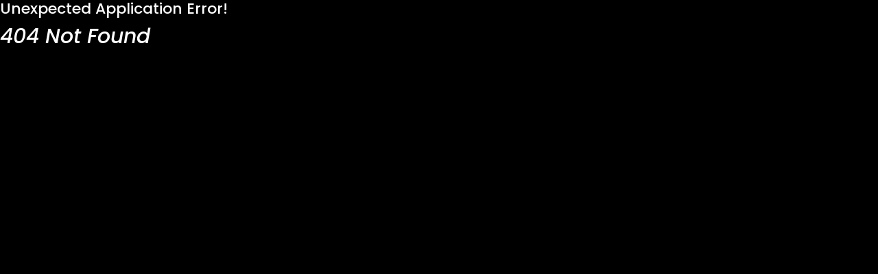

--- FILE ---
content_type: text/html; charset=utf-8
request_url: https://jaidop.com/event/frankfort-igloo-festival/
body_size: 677
content:
<!doctype html>
<html lang="en">

<head>
  <meta charset="UTF-8" />
  <link rel="icon" type="image/svg+xml" href="/favicon.png" />
  <meta name="viewport" content="width=device-width, initial-scale=1.0" />
  <title>Jaido P - Shopla Shipon Kefty Kefty Time Time</title>
  <link rel="preconnect" href="https://fonts.googleapis.com">
  <link rel="preconnect" href="https://fonts.gstatic.com" crossorigin>
  <link
    href="https://fonts.googleapis.com/css2?family=Poppins:ital,wght@0,100;0,200;0,300;0,400;0,500;0,600;0,700;0,800;0,900;1,100;1,200;1,300;1,400;1,500;1,600;1,700;1,800;1,900&display=swap"
    rel="stylesheet">
  <script type="module" crossorigin src="/assets/index-CiyWHHLs.js"></script>
  <link rel="stylesheet" crossorigin href="/assets/index-B-VuGUek.css">
</head>

<body>
  <div id="root"></div>
</body>

</html>

--- FILE ---
content_type: text/javascript
request_url: https://jaidop.com/assets/index-CiyWHHLs.js
body_size: 174707
content:
function $E(e,t){for(var n=0;n<t.length;n++){const r=t[n];if(typeof r!="string"&&!Array.isArray(r)){for(const i in r)if(i!=="default"&&!(i in e)){const s=Object.getOwnPropertyDescriptor(r,i);s&&Object.defineProperty(e,i,s.get?s:{enumerable:!0,get:()=>r[i]})}}}return Object.freeze(Object.defineProperty(e,Symbol.toStringTag,{value:"Module"}))}(function(){const t=document.createElement("link").relList;if(t&&t.supports&&t.supports("modulepreload"))return;for(const i of document.querySelectorAll('link[rel="modulepreload"]'))r(i);new MutationObserver(i=>{for(const s of i)if(s.type==="childList")for(const o of s.addedNodes)o.tagName==="LINK"&&o.rel==="modulepreload"&&r(o)}).observe(document,{childList:!0,subtree:!0});function n(i){const s={};return i.integrity&&(s.integrity=i.integrity),i.referrerPolicy&&(s.referrerPolicy=i.referrerPolicy),i.crossOrigin==="use-credentials"?s.credentials="include":i.crossOrigin==="anonymous"?s.credentials="omit":s.credentials="same-origin",s}function r(i){if(i.ep)return;i.ep=!0;const s=n(i);fetch(i.href,s)}})();var GE=typeof globalThis<"u"?globalThis:typeof window<"u"?window:typeof global<"u"?global:typeof self<"u"?self:{};function QE(e){return e&&e.__esModule&&Object.prototype.hasOwnProperty.call(e,"default")?e.default:e}var L0={exports:{}},pu={},j0={exports:{}},Te={};/**
 * @license React
 * react.production.min.js
 *
 * Copyright (c) Facebook, Inc. and its affiliates.
 *
 * This source code is licensed under the MIT license found in the
 * LICENSE file in the root directory of this source tree.
 */var da=Symbol.for("react.element"),KE=Symbol.for("react.portal"),XE=Symbol.for("react.fragment"),YE=Symbol.for("react.strict_mode"),JE=Symbol.for("react.profiler"),ZE=Symbol.for("react.provider"),qE=Symbol.for("react.context"),eC=Symbol.for("react.forward_ref"),tC=Symbol.for("react.suspense"),nC=Symbol.for("react.memo"),rC=Symbol.for("react.lazy"),_m=Symbol.iterator;function iC(e){return e===null||typeof e!="object"?null:(e=_m&&e[_m]||e["@@iterator"],typeof e=="function"?e:null)}var D0={isMounted:function(){return!1},enqueueForceUpdate:function(){},enqueueReplaceState:function(){},enqueueSetState:function(){}},N0=Object.assign,R0={};function Hs(e,t,n){this.props=e,this.context=t,this.refs=R0,this.updater=n||D0}Hs.prototype.isReactComponent={};Hs.prototype.setState=function(e,t){if(typeof e!="object"&&typeof e!="function"&&e!=null)throw Error("setState(...): takes an object of state variables to update or a function which returns an object of state variables.");this.updater.enqueueSetState(this,e,t,"setState")};Hs.prototype.forceUpdate=function(e){this.updater.enqueueForceUpdate(this,e,"forceUpdate")};function O0(){}O0.prototype=Hs.prototype;function If(e,t,n){this.props=e,this.context=t,this.refs=R0,this.updater=n||D0}var Vf=If.prototype=new O0;Vf.constructor=If;N0(Vf,Hs.prototype);Vf.isPureReactComponent=!0;var bm=Array.isArray,I0=Object.prototype.hasOwnProperty,Ff={current:null},V0={key:!0,ref:!0,__self:!0,__source:!0};function F0(e,t,n){var r,i={},s=null,o=null;if(t!=null)for(r in t.ref!==void 0&&(o=t.ref),t.key!==void 0&&(s=""+t.key),t)I0.call(t,r)&&!V0.hasOwnProperty(r)&&(i[r]=t[r]);var l=arguments.length-2;if(l===1)i.children=n;else if(1<l){for(var a=Array(l),c=0;c<l;c++)a[c]=arguments[c+2];i.children=a}if(e&&e.defaultProps)for(r in l=e.defaultProps,l)i[r]===void 0&&(i[r]=l[r]);return{$$typeof:da,type:e,key:s,ref:o,props:i,_owner:Ff.current}}function sC(e,t){return{$$typeof:da,type:e.type,key:t,ref:e.ref,props:e.props,_owner:e._owner}}function Bf(e){return typeof e=="object"&&e!==null&&e.$$typeof===da}function oC(e){var t={"=":"=0",":":"=2"};return"$"+e.replace(/[=:]/g,function(n){return t[n]})}var Pm=/\/+/g;function Tc(e,t){return typeof e=="object"&&e!==null&&e.key!=null?oC(""+e.key):t.toString(36)}function hl(e,t,n,r,i){var s=typeof e;(s==="undefined"||s==="boolean")&&(e=null);var o=!1;if(e===null)o=!0;else switch(s){case"string":case"number":o=!0;break;case"object":switch(e.$$typeof){case da:case KE:o=!0}}if(o)return o=e,i=i(o),e=r===""?"."+Tc(o,0):r,bm(i)?(n="",e!=null&&(n=e.replace(Pm,"$&/")+"/"),hl(i,t,n,"",function(c){return c})):i!=null&&(Bf(i)&&(i=sC(i,n+(!i.key||o&&o.key===i.key?"":(""+i.key).replace(Pm,"$&/")+"/")+e)),t.push(i)),1;if(o=0,r=r===""?".":r+":",bm(e))for(var l=0;l<e.length;l++){s=e[l];var a=r+Tc(s,l);o+=hl(s,t,n,a,i)}else if(a=iC(e),typeof a=="function")for(e=a.call(e),l=0;!(s=e.next()).done;)s=s.value,a=r+Tc(s,l++),o+=hl(s,t,n,a,i);else if(s==="object")throw t=String(e),Error("Objects are not valid as a React child (found: "+(t==="[object Object]"?"object with keys {"+Object.keys(e).join(", ")+"}":t)+"). If you meant to render a collection of children, use an array instead.");return o}function $a(e,t,n){if(e==null)return e;var r=[],i=0;return hl(e,r,"","",function(s){return t.call(n,s,i++)}),r}function aC(e){if(e._status===-1){var t=e._result;t=t(),t.then(function(n){(e._status===0||e._status===-1)&&(e._status=1,e._result=n)},function(n){(e._status===0||e._status===-1)&&(e._status=2,e._result=n)}),e._status===-1&&(e._status=0,e._result=t)}if(e._status===1)return e._result.default;throw e._result}var Vt={current:null},pl={transition:null},lC={ReactCurrentDispatcher:Vt,ReactCurrentBatchConfig:pl,ReactCurrentOwner:Ff};function B0(){throw Error("act(...) is not supported in production builds of React.")}Te.Children={map:$a,forEach:function(e,t,n){$a(e,function(){t.apply(this,arguments)},n)},count:function(e){var t=0;return $a(e,function(){t++}),t},toArray:function(e){return $a(e,function(t){return t})||[]},only:function(e){if(!Bf(e))throw Error("React.Children.only expected to receive a single React element child.");return e}};Te.Component=Hs;Te.Fragment=XE;Te.Profiler=JE;Te.PureComponent=If;Te.StrictMode=YE;Te.Suspense=tC;Te.__SECRET_INTERNALS_DO_NOT_USE_OR_YOU_WILL_BE_FIRED=lC;Te.act=B0;Te.cloneElement=function(e,t,n){if(e==null)throw Error("React.cloneElement(...): The argument must be a React element, but you passed "+e+".");var r=N0({},e.props),i=e.key,s=e.ref,o=e._owner;if(t!=null){if(t.ref!==void 0&&(s=t.ref,o=Ff.current),t.key!==void 0&&(i=""+t.key),e.type&&e.type.defaultProps)var l=e.type.defaultProps;for(a in t)I0.call(t,a)&&!V0.hasOwnProperty(a)&&(r[a]=t[a]===void 0&&l!==void 0?l[a]:t[a])}var a=arguments.length-2;if(a===1)r.children=n;else if(1<a){l=Array(a);for(var c=0;c<a;c++)l[c]=arguments[c+2];r.children=l}return{$$typeof:da,type:e.type,key:i,ref:s,props:r,_owner:o}};Te.createContext=function(e){return e={$$typeof:qE,_currentValue:e,_currentValue2:e,_threadCount:0,Provider:null,Consumer:null,_defaultValue:null,_globalName:null},e.Provider={$$typeof:ZE,_context:e},e.Consumer=e};Te.createElement=F0;Te.createFactory=function(e){var t=F0.bind(null,e);return t.type=e,t};Te.createRef=function(){return{current:null}};Te.forwardRef=function(e){return{$$typeof:eC,render:e}};Te.isValidElement=Bf;Te.lazy=function(e){return{$$typeof:rC,_payload:{_status:-1,_result:e},_init:aC}};Te.memo=function(e,t){return{$$typeof:nC,type:e,compare:t===void 0?null:t}};Te.startTransition=function(e){var t=pl.transition;pl.transition={};try{e()}finally{pl.transition=t}};Te.unstable_act=B0;Te.useCallback=function(e,t){return Vt.current.useCallback(e,t)};Te.useContext=function(e){return Vt.current.useContext(e)};Te.useDebugValue=function(){};Te.useDeferredValue=function(e){return Vt.current.useDeferredValue(e)};Te.useEffect=function(e,t){return Vt.current.useEffect(e,t)};Te.useId=function(){return Vt.current.useId()};Te.useImperativeHandle=function(e,t,n){return Vt.current.useImperativeHandle(e,t,n)};Te.useInsertionEffect=function(e,t){return Vt.current.useInsertionEffect(e,t)};Te.useLayoutEffect=function(e,t){return Vt.current.useLayoutEffect(e,t)};Te.useMemo=function(e,t){return Vt.current.useMemo(e,t)};Te.useReducer=function(e,t,n){return Vt.current.useReducer(e,t,n)};Te.useRef=function(e){return Vt.current.useRef(e)};Te.useState=function(e){return Vt.current.useState(e)};Te.useSyncExternalStore=function(e,t,n){return Vt.current.useSyncExternalStore(e,t,n)};Te.useTransition=function(){return Vt.current.useTransition()};Te.version="18.3.1";j0.exports=Te;var N=j0.exports;const ae=QE(N),uC=$E({__proto__:null,default:ae},[N]);/**
 * @license React
 * react-jsx-runtime.production.min.js
 *
 * Copyright (c) Facebook, Inc. and its affiliates.
 *
 * This source code is licensed under the MIT license found in the
 * LICENSE file in the root directory of this source tree.
 */var cC=N,dC=Symbol.for("react.element"),fC=Symbol.for("react.fragment"),hC=Object.prototype.hasOwnProperty,pC=cC.__SECRET_INTERNALS_DO_NOT_USE_OR_YOU_WILL_BE_FIRED.ReactCurrentOwner,mC={key:!0,ref:!0,__self:!0,__source:!0};function z0(e,t,n){var r,i={},s=null,o=null;n!==void 0&&(s=""+n),t.key!==void 0&&(s=""+t.key),t.ref!==void 0&&(o=t.ref);for(r in t)hC.call(t,r)&&!mC.hasOwnProperty(r)&&(i[r]=t[r]);if(e&&e.defaultProps)for(r in t=e.defaultProps,t)i[r]===void 0&&(i[r]=t[r]);return{$$typeof:dC,type:e,key:s,ref:o,props:i,_owner:pC.current}}pu.Fragment=fC;pu.jsx=z0;pu.jsxs=z0;L0.exports=pu;var y=L0.exports,U0={exports:{}},sn={},H0={exports:{}},W0={};/**
 * @license React
 * scheduler.production.min.js
 *
 * Copyright (c) Facebook, Inc. and its affiliates.
 *
 * This source code is licensed under the MIT license found in the
 * LICENSE file in the root directory of this source tree.
 */(function(e){function t(W,Y){var j=W.length;W.push(Y);e:for(;0<j;){var le=j-1>>>1,Me=W[le];if(0<i(Me,Y))W[le]=Y,W[j]=Me,j=le;else break e}}function n(W){return W.length===0?null:W[0]}function r(W){if(W.length===0)return null;var Y=W[0],j=W.pop();if(j!==Y){W[0]=j;e:for(var le=0,Me=W.length,nt=Me>>>1;le<nt;){var _e=2*(le+1)-1,vt=W[_e],ze=_e+1,On=W[ze];if(0>i(vt,j))ze<Me&&0>i(On,vt)?(W[le]=On,W[ze]=j,le=ze):(W[le]=vt,W[_e]=j,le=_e);else if(ze<Me&&0>i(On,j))W[le]=On,W[ze]=j,le=ze;else break e}}return Y}function i(W,Y){var j=W.sortIndex-Y.sortIndex;return j!==0?j:W.id-Y.id}if(typeof performance=="object"&&typeof performance.now=="function"){var s=performance;e.unstable_now=function(){return s.now()}}else{var o=Date,l=o.now();e.unstable_now=function(){return o.now()-l}}var a=[],c=[],f=1,d=null,p=3,w=!1,x=!1,E=!1,_=typeof setTimeout=="function"?setTimeout:null,m=typeof clearTimeout=="function"?clearTimeout:null,v=typeof setImmediate<"u"?setImmediate:null;typeof navigator<"u"&&navigator.scheduling!==void 0&&navigator.scheduling.isInputPending!==void 0&&navigator.scheduling.isInputPending.bind(navigator.scheduling);function S(W){for(var Y=n(c);Y!==null;){if(Y.callback===null)r(c);else if(Y.startTime<=W)r(c),Y.sortIndex=Y.expirationTime,t(a,Y);else break;Y=n(c)}}function T(W){if(E=!1,S(W),!x)if(n(a)!==null)x=!0,ke(P);else{var Y=n(c);Y!==null&&Ee(T,Y.startTime-W)}}function P(W,Y){x=!1,E&&(E=!1,m(R),R=-1),w=!0;var j=p;try{for(S(Y),d=n(a);d!==null&&(!(d.expirationTime>Y)||W&&!U());){var le=d.callback;if(typeof le=="function"){d.callback=null,p=d.priorityLevel;var Me=le(d.expirationTime<=Y);Y=e.unstable_now(),typeof Me=="function"?d.callback=Me:d===n(a)&&r(a),S(Y)}else r(a);d=n(a)}if(d!==null)var nt=!0;else{var _e=n(c);_e!==null&&Ee(T,_e.startTime-Y),nt=!1}return nt}finally{d=null,p=j,w=!1}}var A=!1,B=null,R=-1,V=5,O=-1;function U(){return!(e.unstable_now()-O<V)}function Q(){if(B!==null){var W=e.unstable_now();O=W;var Y=!0;try{Y=B(!0,W)}finally{Y?K():(A=!1,B=null)}}else A=!1}var K;if(typeof v=="function")K=function(){v(Q)};else if(typeof MessageChannel<"u"){var se=new MessageChannel,de=se.port2;se.port1.onmessage=Q,K=function(){de.postMessage(null)}}else K=function(){_(Q,0)};function ke(W){B=W,A||(A=!0,K())}function Ee(W,Y){R=_(function(){W(e.unstable_now())},Y)}e.unstable_IdlePriority=5,e.unstable_ImmediatePriority=1,e.unstable_LowPriority=4,e.unstable_NormalPriority=3,e.unstable_Profiling=null,e.unstable_UserBlockingPriority=2,e.unstable_cancelCallback=function(W){W.callback=null},e.unstable_continueExecution=function(){x||w||(x=!0,ke(P))},e.unstable_forceFrameRate=function(W){0>W||125<W?console.error("forceFrameRate takes a positive int between 0 and 125, forcing frame rates higher than 125 fps is not supported"):V=0<W?Math.floor(1e3/W):5},e.unstable_getCurrentPriorityLevel=function(){return p},e.unstable_getFirstCallbackNode=function(){return n(a)},e.unstable_next=function(W){switch(p){case 1:case 2:case 3:var Y=3;break;default:Y=p}var j=p;p=Y;try{return W()}finally{p=j}},e.unstable_pauseExecution=function(){},e.unstable_requestPaint=function(){},e.unstable_runWithPriority=function(W,Y){switch(W){case 1:case 2:case 3:case 4:case 5:break;default:W=3}var j=p;p=W;try{return Y()}finally{p=j}},e.unstable_scheduleCallback=function(W,Y,j){var le=e.unstable_now();switch(typeof j=="object"&&j!==null?(j=j.delay,j=typeof j=="number"&&0<j?le+j:le):j=le,W){case 1:var Me=-1;break;case 2:Me=250;break;case 5:Me=1073741823;break;case 4:Me=1e4;break;default:Me=5e3}return Me=j+Me,W={id:f++,callback:Y,priorityLevel:W,startTime:j,expirationTime:Me,sortIndex:-1},j>le?(W.sortIndex=j,t(c,W),n(a)===null&&W===n(c)&&(E?(m(R),R=-1):E=!0,Ee(T,j-le))):(W.sortIndex=Me,t(a,W),x||w||(x=!0,ke(P))),W},e.unstable_shouldYield=U,e.unstable_wrapCallback=function(W){var Y=p;return function(){var j=p;p=Y;try{return W.apply(this,arguments)}finally{p=j}}}})(W0);H0.exports=W0;var gC=H0.exports;/**
 * @license React
 * react-dom.production.min.js
 *
 * Copyright (c) Facebook, Inc. and its affiliates.
 *
 * This source code is licensed under the MIT license found in the
 * LICENSE file in the root directory of this source tree.
 */var vC=N,nn=gC;function H(e){for(var t="https://reactjs.org/docs/error-decoder.html?invariant="+e,n=1;n<arguments.length;n++)t+="&args[]="+encodeURIComponent(arguments[n]);return"Minified React error #"+e+"; visit "+t+" for the full message or use the non-minified dev environment for full errors and additional helpful warnings."}var $0=new Set,Bo={};function $i(e,t){Ds(e,t),Ds(e+"Capture",t)}function Ds(e,t){for(Bo[e]=t,e=0;e<t.length;e++)$0.add(t[e])}var yr=!(typeof window>"u"||typeof window.document>"u"||typeof window.document.createElement>"u"),Ed=Object.prototype.hasOwnProperty,yC=/^[:A-Z_a-z\u00C0-\u00D6\u00D8-\u00F6\u00F8-\u02FF\u0370-\u037D\u037F-\u1FFF\u200C-\u200D\u2070-\u218F\u2C00-\u2FEF\u3001-\uD7FF\uF900-\uFDCF\uFDF0-\uFFFD][:A-Z_a-z\u00C0-\u00D6\u00D8-\u00F6\u00F8-\u02FF\u0370-\u037D\u037F-\u1FFF\u200C-\u200D\u2070-\u218F\u2C00-\u2FEF\u3001-\uD7FF\uF900-\uFDCF\uFDF0-\uFFFD\-.0-9\u00B7\u0300-\u036F\u203F-\u2040]*$/,km={},Mm={};function wC(e){return Ed.call(Mm,e)?!0:Ed.call(km,e)?!1:yC.test(e)?Mm[e]=!0:(km[e]=!0,!1)}function xC(e,t,n,r){if(n!==null&&n.type===0)return!1;switch(typeof t){case"function":case"symbol":return!0;case"boolean":return r?!1:n!==null?!n.acceptsBooleans:(e=e.toLowerCase().slice(0,5),e!=="data-"&&e!=="aria-");default:return!1}}function SC(e,t,n,r){if(t===null||typeof t>"u"||xC(e,t,n,r))return!0;if(r)return!1;if(n!==null)switch(n.type){case 3:return!t;case 4:return t===!1;case 5:return isNaN(t);case 6:return isNaN(t)||1>t}return!1}function Ft(e,t,n,r,i,s,o){this.acceptsBooleans=t===2||t===3||t===4,this.attributeName=r,this.attributeNamespace=i,this.mustUseProperty=n,this.propertyName=e,this.type=t,this.sanitizeURL=s,this.removeEmptyString=o}var Et={};"children dangerouslySetInnerHTML defaultValue defaultChecked innerHTML suppressContentEditableWarning suppressHydrationWarning style".split(" ").forEach(function(e){Et[e]=new Ft(e,0,!1,e,null,!1,!1)});[["acceptCharset","accept-charset"],["className","class"],["htmlFor","for"],["httpEquiv","http-equiv"]].forEach(function(e){var t=e[0];Et[t]=new Ft(t,1,!1,e[1],null,!1,!1)});["contentEditable","draggable","spellCheck","value"].forEach(function(e){Et[e]=new Ft(e,2,!1,e.toLowerCase(),null,!1,!1)});["autoReverse","externalResourcesRequired","focusable","preserveAlpha"].forEach(function(e){Et[e]=new Ft(e,2,!1,e,null,!1,!1)});"allowFullScreen async autoFocus autoPlay controls default defer disabled disablePictureInPicture disableRemotePlayback formNoValidate hidden loop noModule noValidate open playsInline readOnly required reversed scoped seamless itemScope".split(" ").forEach(function(e){Et[e]=new Ft(e,3,!1,e.toLowerCase(),null,!1,!1)});["checked","multiple","muted","selected"].forEach(function(e){Et[e]=new Ft(e,3,!0,e,null,!1,!1)});["capture","download"].forEach(function(e){Et[e]=new Ft(e,4,!1,e,null,!1,!1)});["cols","rows","size","span"].forEach(function(e){Et[e]=new Ft(e,6,!1,e,null,!1,!1)});["rowSpan","start"].forEach(function(e){Et[e]=new Ft(e,5,!1,e.toLowerCase(),null,!1,!1)});var zf=/[\-:]([a-z])/g;function Uf(e){return e[1].toUpperCase()}"accent-height alignment-baseline arabic-form baseline-shift cap-height clip-path clip-rule color-interpolation color-interpolation-filters color-profile color-rendering dominant-baseline enable-background fill-opacity fill-rule flood-color flood-opacity font-family font-size font-size-adjust font-stretch font-style font-variant font-weight glyph-name glyph-orientation-horizontal glyph-orientation-vertical horiz-adv-x horiz-origin-x image-rendering letter-spacing lighting-color marker-end marker-mid marker-start overline-position overline-thickness paint-order panose-1 pointer-events rendering-intent shape-rendering stop-color stop-opacity strikethrough-position strikethrough-thickness stroke-dasharray stroke-dashoffset stroke-linecap stroke-linejoin stroke-miterlimit stroke-opacity stroke-width text-anchor text-decoration text-rendering underline-position underline-thickness unicode-bidi unicode-range units-per-em v-alphabetic v-hanging v-ideographic v-mathematical vector-effect vert-adv-y vert-origin-x vert-origin-y word-spacing writing-mode xmlns:xlink x-height".split(" ").forEach(function(e){var t=e.replace(zf,Uf);Et[t]=new Ft(t,1,!1,e,null,!1,!1)});"xlink:actuate xlink:arcrole xlink:role xlink:show xlink:title xlink:type".split(" ").forEach(function(e){var t=e.replace(zf,Uf);Et[t]=new Ft(t,1,!1,e,"http://www.w3.org/1999/xlink",!1,!1)});["xml:base","xml:lang","xml:space"].forEach(function(e){var t=e.replace(zf,Uf);Et[t]=new Ft(t,1,!1,e,"http://www.w3.org/XML/1998/namespace",!1,!1)});["tabIndex","crossOrigin"].forEach(function(e){Et[e]=new Ft(e,1,!1,e.toLowerCase(),null,!1,!1)});Et.xlinkHref=new Ft("xlinkHref",1,!1,"xlink:href","http://www.w3.org/1999/xlink",!0,!1);["src","href","action","formAction"].forEach(function(e){Et[e]=new Ft(e,1,!1,e.toLowerCase(),null,!0,!0)});function Hf(e,t,n,r){var i=Et.hasOwnProperty(t)?Et[t]:null;(i!==null?i.type!==0:r||!(2<t.length)||t[0]!=="o"&&t[0]!=="O"||t[1]!=="n"&&t[1]!=="N")&&(SC(t,n,i,r)&&(n=null),r||i===null?wC(t)&&(n===null?e.removeAttribute(t):e.setAttribute(t,""+n)):i.mustUseProperty?e[i.propertyName]=n===null?i.type===3?!1:"":n:(t=i.attributeName,r=i.attributeNamespace,n===null?e.removeAttribute(t):(i=i.type,n=i===3||i===4&&n===!0?"":""+n,r?e.setAttributeNS(r,t,n):e.setAttribute(t,n))))}var Cr=vC.__SECRET_INTERNALS_DO_NOT_USE_OR_YOU_WILL_BE_FIRED,Ga=Symbol.for("react.element"),ls=Symbol.for("react.portal"),us=Symbol.for("react.fragment"),Wf=Symbol.for("react.strict_mode"),Cd=Symbol.for("react.profiler"),G0=Symbol.for("react.provider"),Q0=Symbol.for("react.context"),$f=Symbol.for("react.forward_ref"),Ad=Symbol.for("react.suspense"),Td=Symbol.for("react.suspense_list"),Gf=Symbol.for("react.memo"),jr=Symbol.for("react.lazy"),K0=Symbol.for("react.offscreen"),Lm=Symbol.iterator;function oo(e){return e===null||typeof e!="object"?null:(e=Lm&&e[Lm]||e["@@iterator"],typeof e=="function"?e:null)}var tt=Object.assign,_c;function yo(e){if(_c===void 0)try{throw Error()}catch(n){var t=n.stack.trim().match(/\n( *(at )?)/);_c=t&&t[1]||""}return`
`+_c+e}var bc=!1;function Pc(e,t){if(!e||bc)return"";bc=!0;var n=Error.prepareStackTrace;Error.prepareStackTrace=void 0;try{if(t)if(t=function(){throw Error()},Object.defineProperty(t.prototype,"props",{set:function(){throw Error()}}),typeof Reflect=="object"&&Reflect.construct){try{Reflect.construct(t,[])}catch(c){var r=c}Reflect.construct(e,[],t)}else{try{t.call()}catch(c){r=c}e.call(t.prototype)}else{try{throw Error()}catch(c){r=c}e()}}catch(c){if(c&&r&&typeof c.stack=="string"){for(var i=c.stack.split(`
`),s=r.stack.split(`
`),o=i.length-1,l=s.length-1;1<=o&&0<=l&&i[o]!==s[l];)l--;for(;1<=o&&0<=l;o--,l--)if(i[o]!==s[l]){if(o!==1||l!==1)do if(o--,l--,0>l||i[o]!==s[l]){var a=`
`+i[o].replace(" at new "," at ");return e.displayName&&a.includes("<anonymous>")&&(a=a.replace("<anonymous>",e.displayName)),a}while(1<=o&&0<=l);break}}}finally{bc=!1,Error.prepareStackTrace=n}return(e=e?e.displayName||e.name:"")?yo(e):""}function EC(e){switch(e.tag){case 5:return yo(e.type);case 16:return yo("Lazy");case 13:return yo("Suspense");case 19:return yo("SuspenseList");case 0:case 2:case 15:return e=Pc(e.type,!1),e;case 11:return e=Pc(e.type.render,!1),e;case 1:return e=Pc(e.type,!0),e;default:return""}}function _d(e){if(e==null)return null;if(typeof e=="function")return e.displayName||e.name||null;if(typeof e=="string")return e;switch(e){case us:return"Fragment";case ls:return"Portal";case Cd:return"Profiler";case Wf:return"StrictMode";case Ad:return"Suspense";case Td:return"SuspenseList"}if(typeof e=="object")switch(e.$$typeof){case Q0:return(e.displayName||"Context")+".Consumer";case G0:return(e._context.displayName||"Context")+".Provider";case $f:var t=e.render;return e=e.displayName,e||(e=t.displayName||t.name||"",e=e!==""?"ForwardRef("+e+")":"ForwardRef"),e;case Gf:return t=e.displayName||null,t!==null?t:_d(e.type)||"Memo";case jr:t=e._payload,e=e._init;try{return _d(e(t))}catch{}}return null}function CC(e){var t=e.type;switch(e.tag){case 24:return"Cache";case 9:return(t.displayName||"Context")+".Consumer";case 10:return(t._context.displayName||"Context")+".Provider";case 18:return"DehydratedFragment";case 11:return e=t.render,e=e.displayName||e.name||"",t.displayName||(e!==""?"ForwardRef("+e+")":"ForwardRef");case 7:return"Fragment";case 5:return t;case 4:return"Portal";case 3:return"Root";case 6:return"Text";case 16:return _d(t);case 8:return t===Wf?"StrictMode":"Mode";case 22:return"Offscreen";case 12:return"Profiler";case 21:return"Scope";case 13:return"Suspense";case 19:return"SuspenseList";case 25:return"TracingMarker";case 1:case 0:case 17:case 2:case 14:case 15:if(typeof t=="function")return t.displayName||t.name||null;if(typeof t=="string")return t}return null}function Xr(e){switch(typeof e){case"boolean":case"number":case"string":case"undefined":return e;case"object":return e;default:return""}}function X0(e){var t=e.type;return(e=e.nodeName)&&e.toLowerCase()==="input"&&(t==="checkbox"||t==="radio")}function AC(e){var t=X0(e)?"checked":"value",n=Object.getOwnPropertyDescriptor(e.constructor.prototype,t),r=""+e[t];if(!e.hasOwnProperty(t)&&typeof n<"u"&&typeof n.get=="function"&&typeof n.set=="function"){var i=n.get,s=n.set;return Object.defineProperty(e,t,{configurable:!0,get:function(){return i.call(this)},set:function(o){r=""+o,s.call(this,o)}}),Object.defineProperty(e,t,{enumerable:n.enumerable}),{getValue:function(){return r},setValue:function(o){r=""+o},stopTracking:function(){e._valueTracker=null,delete e[t]}}}}function Qa(e){e._valueTracker||(e._valueTracker=AC(e))}function Y0(e){if(!e)return!1;var t=e._valueTracker;if(!t)return!0;var n=t.getValue(),r="";return e&&(r=X0(e)?e.checked?"true":"false":e.value),e=r,e!==n?(t.setValue(e),!0):!1}function Ll(e){if(e=e||(typeof document<"u"?document:void 0),typeof e>"u")return null;try{return e.activeElement||e.body}catch{return e.body}}function bd(e,t){var n=t.checked;return tt({},t,{defaultChecked:void 0,defaultValue:void 0,value:void 0,checked:n??e._wrapperState.initialChecked})}function jm(e,t){var n=t.defaultValue==null?"":t.defaultValue,r=t.checked!=null?t.checked:t.defaultChecked;n=Xr(t.value!=null?t.value:n),e._wrapperState={initialChecked:r,initialValue:n,controlled:t.type==="checkbox"||t.type==="radio"?t.checked!=null:t.value!=null}}function J0(e,t){t=t.checked,t!=null&&Hf(e,"checked",t,!1)}function Pd(e,t){J0(e,t);var n=Xr(t.value),r=t.type;if(n!=null)r==="number"?(n===0&&e.value===""||e.value!=n)&&(e.value=""+n):e.value!==""+n&&(e.value=""+n);else if(r==="submit"||r==="reset"){e.removeAttribute("value");return}t.hasOwnProperty("value")?kd(e,t.type,n):t.hasOwnProperty("defaultValue")&&kd(e,t.type,Xr(t.defaultValue)),t.checked==null&&t.defaultChecked!=null&&(e.defaultChecked=!!t.defaultChecked)}function Dm(e,t,n){if(t.hasOwnProperty("value")||t.hasOwnProperty("defaultValue")){var r=t.type;if(!(r!=="submit"&&r!=="reset"||t.value!==void 0&&t.value!==null))return;t=""+e._wrapperState.initialValue,n||t===e.value||(e.value=t),e.defaultValue=t}n=e.name,n!==""&&(e.name=""),e.defaultChecked=!!e._wrapperState.initialChecked,n!==""&&(e.name=n)}function kd(e,t,n){(t!=="number"||Ll(e.ownerDocument)!==e)&&(n==null?e.defaultValue=""+e._wrapperState.initialValue:e.defaultValue!==""+n&&(e.defaultValue=""+n))}var wo=Array.isArray;function _s(e,t,n,r){if(e=e.options,t){t={};for(var i=0;i<n.length;i++)t["$"+n[i]]=!0;for(n=0;n<e.length;n++)i=t.hasOwnProperty("$"+e[n].value),e[n].selected!==i&&(e[n].selected=i),i&&r&&(e[n].defaultSelected=!0)}else{for(n=""+Xr(n),t=null,i=0;i<e.length;i++){if(e[i].value===n){e[i].selected=!0,r&&(e[i].defaultSelected=!0);return}t!==null||e[i].disabled||(t=e[i])}t!==null&&(t.selected=!0)}}function Md(e,t){if(t.dangerouslySetInnerHTML!=null)throw Error(H(91));return tt({},t,{value:void 0,defaultValue:void 0,children:""+e._wrapperState.initialValue})}function Nm(e,t){var n=t.value;if(n==null){if(n=t.children,t=t.defaultValue,n!=null){if(t!=null)throw Error(H(92));if(wo(n)){if(1<n.length)throw Error(H(93));n=n[0]}t=n}t==null&&(t=""),n=t}e._wrapperState={initialValue:Xr(n)}}function Z0(e,t){var n=Xr(t.value),r=Xr(t.defaultValue);n!=null&&(n=""+n,n!==e.value&&(e.value=n),t.defaultValue==null&&e.defaultValue!==n&&(e.defaultValue=n)),r!=null&&(e.defaultValue=""+r)}function Rm(e){var t=e.textContent;t===e._wrapperState.initialValue&&t!==""&&t!==null&&(e.value=t)}function q0(e){switch(e){case"svg":return"http://www.w3.org/2000/svg";case"math":return"http://www.w3.org/1998/Math/MathML";default:return"http://www.w3.org/1999/xhtml"}}function Ld(e,t){return e==null||e==="http://www.w3.org/1999/xhtml"?q0(t):e==="http://www.w3.org/2000/svg"&&t==="foreignObject"?"http://www.w3.org/1999/xhtml":e}var Ka,ey=function(e){return typeof MSApp<"u"&&MSApp.execUnsafeLocalFunction?function(t,n,r,i){MSApp.execUnsafeLocalFunction(function(){return e(t,n,r,i)})}:e}(function(e,t){if(e.namespaceURI!=="http://www.w3.org/2000/svg"||"innerHTML"in e)e.innerHTML=t;else{for(Ka=Ka||document.createElement("div"),Ka.innerHTML="<svg>"+t.valueOf().toString()+"</svg>",t=Ka.firstChild;e.firstChild;)e.removeChild(e.firstChild);for(;t.firstChild;)e.appendChild(t.firstChild)}});function zo(e,t){if(t){var n=e.firstChild;if(n&&n===e.lastChild&&n.nodeType===3){n.nodeValue=t;return}}e.textContent=t}var _o={animationIterationCount:!0,aspectRatio:!0,borderImageOutset:!0,borderImageSlice:!0,borderImageWidth:!0,boxFlex:!0,boxFlexGroup:!0,boxOrdinalGroup:!0,columnCount:!0,columns:!0,flex:!0,flexGrow:!0,flexPositive:!0,flexShrink:!0,flexNegative:!0,flexOrder:!0,gridArea:!0,gridRow:!0,gridRowEnd:!0,gridRowSpan:!0,gridRowStart:!0,gridColumn:!0,gridColumnEnd:!0,gridColumnSpan:!0,gridColumnStart:!0,fontWeight:!0,lineClamp:!0,lineHeight:!0,opacity:!0,order:!0,orphans:!0,tabSize:!0,widows:!0,zIndex:!0,zoom:!0,fillOpacity:!0,floodOpacity:!0,stopOpacity:!0,strokeDasharray:!0,strokeDashoffset:!0,strokeMiterlimit:!0,strokeOpacity:!0,strokeWidth:!0},TC=["Webkit","ms","Moz","O"];Object.keys(_o).forEach(function(e){TC.forEach(function(t){t=t+e.charAt(0).toUpperCase()+e.substring(1),_o[t]=_o[e]})});function ty(e,t,n){return t==null||typeof t=="boolean"||t===""?"":n||typeof t!="number"||t===0||_o.hasOwnProperty(e)&&_o[e]?(""+t).trim():t+"px"}function ny(e,t){e=e.style;for(var n in t)if(t.hasOwnProperty(n)){var r=n.indexOf("--")===0,i=ty(n,t[n],r);n==="float"&&(n="cssFloat"),r?e.setProperty(n,i):e[n]=i}}var _C=tt({menuitem:!0},{area:!0,base:!0,br:!0,col:!0,embed:!0,hr:!0,img:!0,input:!0,keygen:!0,link:!0,meta:!0,param:!0,source:!0,track:!0,wbr:!0});function jd(e,t){if(t){if(_C[e]&&(t.children!=null||t.dangerouslySetInnerHTML!=null))throw Error(H(137,e));if(t.dangerouslySetInnerHTML!=null){if(t.children!=null)throw Error(H(60));if(typeof t.dangerouslySetInnerHTML!="object"||!("__html"in t.dangerouslySetInnerHTML))throw Error(H(61))}if(t.style!=null&&typeof t.style!="object")throw Error(H(62))}}function Dd(e,t){if(e.indexOf("-")===-1)return typeof t.is=="string";switch(e){case"annotation-xml":case"color-profile":case"font-face":case"font-face-src":case"font-face-uri":case"font-face-format":case"font-face-name":case"missing-glyph":return!1;default:return!0}}var Nd=null;function Qf(e){return e=e.target||e.srcElement||window,e.correspondingUseElement&&(e=e.correspondingUseElement),e.nodeType===3?e.parentNode:e}var Rd=null,bs=null,Ps=null;function Om(e){if(e=pa(e)){if(typeof Rd!="function")throw Error(H(280));var t=e.stateNode;t&&(t=wu(t),Rd(e.stateNode,e.type,t))}}function ry(e){bs?Ps?Ps.push(e):Ps=[e]:bs=e}function iy(){if(bs){var e=bs,t=Ps;if(Ps=bs=null,Om(e),t)for(e=0;e<t.length;e++)Om(t[e])}}function sy(e,t){return e(t)}function oy(){}var kc=!1;function ay(e,t,n){if(kc)return e(t,n);kc=!0;try{return sy(e,t,n)}finally{kc=!1,(bs!==null||Ps!==null)&&(oy(),iy())}}function Uo(e,t){var n=e.stateNode;if(n===null)return null;var r=wu(n);if(r===null)return null;n=r[t];e:switch(t){case"onClick":case"onClickCapture":case"onDoubleClick":case"onDoubleClickCapture":case"onMouseDown":case"onMouseDownCapture":case"onMouseMove":case"onMouseMoveCapture":case"onMouseUp":case"onMouseUpCapture":case"onMouseEnter":(r=!r.disabled)||(e=e.type,r=!(e==="button"||e==="input"||e==="select"||e==="textarea")),e=!r;break e;default:e=!1}if(e)return null;if(n&&typeof n!="function")throw Error(H(231,t,typeof n));return n}var Od=!1;if(yr)try{var ao={};Object.defineProperty(ao,"passive",{get:function(){Od=!0}}),window.addEventListener("test",ao,ao),window.removeEventListener("test",ao,ao)}catch{Od=!1}function bC(e,t,n,r,i,s,o,l,a){var c=Array.prototype.slice.call(arguments,3);try{t.apply(n,c)}catch(f){this.onError(f)}}var bo=!1,jl=null,Dl=!1,Id=null,PC={onError:function(e){bo=!0,jl=e}};function kC(e,t,n,r,i,s,o,l,a){bo=!1,jl=null,bC.apply(PC,arguments)}function MC(e,t,n,r,i,s,o,l,a){if(kC.apply(this,arguments),bo){if(bo){var c=jl;bo=!1,jl=null}else throw Error(H(198));Dl||(Dl=!0,Id=c)}}function Gi(e){var t=e,n=e;if(e.alternate)for(;t.return;)t=t.return;else{e=t;do t=e,t.flags&4098&&(n=t.return),e=t.return;while(e)}return t.tag===3?n:null}function ly(e){if(e.tag===13){var t=e.memoizedState;if(t===null&&(e=e.alternate,e!==null&&(t=e.memoizedState)),t!==null)return t.dehydrated}return null}function Im(e){if(Gi(e)!==e)throw Error(H(188))}function LC(e){var t=e.alternate;if(!t){if(t=Gi(e),t===null)throw Error(H(188));return t!==e?null:e}for(var n=e,r=t;;){var i=n.return;if(i===null)break;var s=i.alternate;if(s===null){if(r=i.return,r!==null){n=r;continue}break}if(i.child===s.child){for(s=i.child;s;){if(s===n)return Im(i),e;if(s===r)return Im(i),t;s=s.sibling}throw Error(H(188))}if(n.return!==r.return)n=i,r=s;else{for(var o=!1,l=i.child;l;){if(l===n){o=!0,n=i,r=s;break}if(l===r){o=!0,r=i,n=s;break}l=l.sibling}if(!o){for(l=s.child;l;){if(l===n){o=!0,n=s,r=i;break}if(l===r){o=!0,r=s,n=i;break}l=l.sibling}if(!o)throw Error(H(189))}}if(n.alternate!==r)throw Error(H(190))}if(n.tag!==3)throw Error(H(188));return n.stateNode.current===n?e:t}function uy(e){return e=LC(e),e!==null?cy(e):null}function cy(e){if(e.tag===5||e.tag===6)return e;for(e=e.child;e!==null;){var t=cy(e);if(t!==null)return t;e=e.sibling}return null}var dy=nn.unstable_scheduleCallback,Vm=nn.unstable_cancelCallback,jC=nn.unstable_shouldYield,DC=nn.unstable_requestPaint,ut=nn.unstable_now,NC=nn.unstable_getCurrentPriorityLevel,Kf=nn.unstable_ImmediatePriority,fy=nn.unstable_UserBlockingPriority,Nl=nn.unstable_NormalPriority,RC=nn.unstable_LowPriority,hy=nn.unstable_IdlePriority,mu=null,Yn=null;function OC(e){if(Yn&&typeof Yn.onCommitFiberRoot=="function")try{Yn.onCommitFiberRoot(mu,e,void 0,(e.current.flags&128)===128)}catch{}}var Dn=Math.clz32?Math.clz32:FC,IC=Math.log,VC=Math.LN2;function FC(e){return e>>>=0,e===0?32:31-(IC(e)/VC|0)|0}var Xa=64,Ya=4194304;function xo(e){switch(e&-e){case 1:return 1;case 2:return 2;case 4:return 4;case 8:return 8;case 16:return 16;case 32:return 32;case 64:case 128:case 256:case 512:case 1024:case 2048:case 4096:case 8192:case 16384:case 32768:case 65536:case 131072:case 262144:case 524288:case 1048576:case 2097152:return e&4194240;case 4194304:case 8388608:case 16777216:case 33554432:case 67108864:return e&130023424;case 134217728:return 134217728;case 268435456:return 268435456;case 536870912:return 536870912;case 1073741824:return 1073741824;default:return e}}function Rl(e,t){var n=e.pendingLanes;if(n===0)return 0;var r=0,i=e.suspendedLanes,s=e.pingedLanes,o=n&268435455;if(o!==0){var l=o&~i;l!==0?r=xo(l):(s&=o,s!==0&&(r=xo(s)))}else o=n&~i,o!==0?r=xo(o):s!==0&&(r=xo(s));if(r===0)return 0;if(t!==0&&t!==r&&!(t&i)&&(i=r&-r,s=t&-t,i>=s||i===16&&(s&4194240)!==0))return t;if(r&4&&(r|=n&16),t=e.entangledLanes,t!==0)for(e=e.entanglements,t&=r;0<t;)n=31-Dn(t),i=1<<n,r|=e[n],t&=~i;return r}function BC(e,t){switch(e){case 1:case 2:case 4:return t+250;case 8:case 16:case 32:case 64:case 128:case 256:case 512:case 1024:case 2048:case 4096:case 8192:case 16384:case 32768:case 65536:case 131072:case 262144:case 524288:case 1048576:case 2097152:return t+5e3;case 4194304:case 8388608:case 16777216:case 33554432:case 67108864:return-1;case 134217728:case 268435456:case 536870912:case 1073741824:return-1;default:return-1}}function zC(e,t){for(var n=e.suspendedLanes,r=e.pingedLanes,i=e.expirationTimes,s=e.pendingLanes;0<s;){var o=31-Dn(s),l=1<<o,a=i[o];a===-1?(!(l&n)||l&r)&&(i[o]=BC(l,t)):a<=t&&(e.expiredLanes|=l),s&=~l}}function Vd(e){return e=e.pendingLanes&-1073741825,e!==0?e:e&1073741824?1073741824:0}function py(){var e=Xa;return Xa<<=1,!(Xa&4194240)&&(Xa=64),e}function Mc(e){for(var t=[],n=0;31>n;n++)t.push(e);return t}function fa(e,t,n){e.pendingLanes|=t,t!==536870912&&(e.suspendedLanes=0,e.pingedLanes=0),e=e.eventTimes,t=31-Dn(t),e[t]=n}function UC(e,t){var n=e.pendingLanes&~t;e.pendingLanes=t,e.suspendedLanes=0,e.pingedLanes=0,e.expiredLanes&=t,e.mutableReadLanes&=t,e.entangledLanes&=t,t=e.entanglements;var r=e.eventTimes;for(e=e.expirationTimes;0<n;){var i=31-Dn(n),s=1<<i;t[i]=0,r[i]=-1,e[i]=-1,n&=~s}}function Xf(e,t){var n=e.entangledLanes|=t;for(e=e.entanglements;n;){var r=31-Dn(n),i=1<<r;i&t|e[r]&t&&(e[r]|=t),n&=~i}}var Re=0;function my(e){return e&=-e,1<e?4<e?e&268435455?16:536870912:4:1}var gy,Yf,vy,yy,wy,Fd=!1,Ja=[],Br=null,zr=null,Ur=null,Ho=new Map,Wo=new Map,Nr=[],HC="mousedown mouseup touchcancel touchend touchstart auxclick dblclick pointercancel pointerdown pointerup dragend dragstart drop compositionend compositionstart keydown keypress keyup input textInput copy cut paste click change contextmenu reset submit".split(" ");function Fm(e,t){switch(e){case"focusin":case"focusout":Br=null;break;case"dragenter":case"dragleave":zr=null;break;case"mouseover":case"mouseout":Ur=null;break;case"pointerover":case"pointerout":Ho.delete(t.pointerId);break;case"gotpointercapture":case"lostpointercapture":Wo.delete(t.pointerId)}}function lo(e,t,n,r,i,s){return e===null||e.nativeEvent!==s?(e={blockedOn:t,domEventName:n,eventSystemFlags:r,nativeEvent:s,targetContainers:[i]},t!==null&&(t=pa(t),t!==null&&Yf(t)),e):(e.eventSystemFlags|=r,t=e.targetContainers,i!==null&&t.indexOf(i)===-1&&t.push(i),e)}function WC(e,t,n,r,i){switch(t){case"focusin":return Br=lo(Br,e,t,n,r,i),!0;case"dragenter":return zr=lo(zr,e,t,n,r,i),!0;case"mouseover":return Ur=lo(Ur,e,t,n,r,i),!0;case"pointerover":var s=i.pointerId;return Ho.set(s,lo(Ho.get(s)||null,e,t,n,r,i)),!0;case"gotpointercapture":return s=i.pointerId,Wo.set(s,lo(Wo.get(s)||null,e,t,n,r,i)),!0}return!1}function xy(e){var t=ki(e.target);if(t!==null){var n=Gi(t);if(n!==null){if(t=n.tag,t===13){if(t=ly(n),t!==null){e.blockedOn=t,wy(e.priority,function(){vy(n)});return}}else if(t===3&&n.stateNode.current.memoizedState.isDehydrated){e.blockedOn=n.tag===3?n.stateNode.containerInfo:null;return}}}e.blockedOn=null}function ml(e){if(e.blockedOn!==null)return!1;for(var t=e.targetContainers;0<t.length;){var n=Bd(e.domEventName,e.eventSystemFlags,t[0],e.nativeEvent);if(n===null){n=e.nativeEvent;var r=new n.constructor(n.type,n);Nd=r,n.target.dispatchEvent(r),Nd=null}else return t=pa(n),t!==null&&Yf(t),e.blockedOn=n,!1;t.shift()}return!0}function Bm(e,t,n){ml(e)&&n.delete(t)}function $C(){Fd=!1,Br!==null&&ml(Br)&&(Br=null),zr!==null&&ml(zr)&&(zr=null),Ur!==null&&ml(Ur)&&(Ur=null),Ho.forEach(Bm),Wo.forEach(Bm)}function uo(e,t){e.blockedOn===t&&(e.blockedOn=null,Fd||(Fd=!0,nn.unstable_scheduleCallback(nn.unstable_NormalPriority,$C)))}function $o(e){function t(i){return uo(i,e)}if(0<Ja.length){uo(Ja[0],e);for(var n=1;n<Ja.length;n++){var r=Ja[n];r.blockedOn===e&&(r.blockedOn=null)}}for(Br!==null&&uo(Br,e),zr!==null&&uo(zr,e),Ur!==null&&uo(Ur,e),Ho.forEach(t),Wo.forEach(t),n=0;n<Nr.length;n++)r=Nr[n],r.blockedOn===e&&(r.blockedOn=null);for(;0<Nr.length&&(n=Nr[0],n.blockedOn===null);)xy(n),n.blockedOn===null&&Nr.shift()}var ks=Cr.ReactCurrentBatchConfig,Ol=!0;function GC(e,t,n,r){var i=Re,s=ks.transition;ks.transition=null;try{Re=1,Jf(e,t,n,r)}finally{Re=i,ks.transition=s}}function QC(e,t,n,r){var i=Re,s=ks.transition;ks.transition=null;try{Re=4,Jf(e,t,n,r)}finally{Re=i,ks.transition=s}}function Jf(e,t,n,r){if(Ol){var i=Bd(e,t,n,r);if(i===null)Bc(e,t,r,Il,n),Fm(e,r);else if(WC(i,e,t,n,r))r.stopPropagation();else if(Fm(e,r),t&4&&-1<HC.indexOf(e)){for(;i!==null;){var s=pa(i);if(s!==null&&gy(s),s=Bd(e,t,n,r),s===null&&Bc(e,t,r,Il,n),s===i)break;i=s}i!==null&&r.stopPropagation()}else Bc(e,t,r,null,n)}}var Il=null;function Bd(e,t,n,r){if(Il=null,e=Qf(r),e=ki(e),e!==null)if(t=Gi(e),t===null)e=null;else if(n=t.tag,n===13){if(e=ly(t),e!==null)return e;e=null}else if(n===3){if(t.stateNode.current.memoizedState.isDehydrated)return t.tag===3?t.stateNode.containerInfo:null;e=null}else t!==e&&(e=null);return Il=e,null}function Sy(e){switch(e){case"cancel":case"click":case"close":case"contextmenu":case"copy":case"cut":case"auxclick":case"dblclick":case"dragend":case"dragstart":case"drop":case"focusin":case"focusout":case"input":case"invalid":case"keydown":case"keypress":case"keyup":case"mousedown":case"mouseup":case"paste":case"pause":case"play":case"pointercancel":case"pointerdown":case"pointerup":case"ratechange":case"reset":case"resize":case"seeked":case"submit":case"touchcancel":case"touchend":case"touchstart":case"volumechange":case"change":case"selectionchange":case"textInput":case"compositionstart":case"compositionend":case"compositionupdate":case"beforeblur":case"afterblur":case"beforeinput":case"blur":case"fullscreenchange":case"focus":case"hashchange":case"popstate":case"select":case"selectstart":return 1;case"drag":case"dragenter":case"dragexit":case"dragleave":case"dragover":case"mousemove":case"mouseout":case"mouseover":case"pointermove":case"pointerout":case"pointerover":case"scroll":case"toggle":case"touchmove":case"wheel":case"mouseenter":case"mouseleave":case"pointerenter":case"pointerleave":return 4;case"message":switch(NC()){case Kf:return 1;case fy:return 4;case Nl:case RC:return 16;case hy:return 536870912;default:return 16}default:return 16}}var Or=null,Zf=null,gl=null;function Ey(){if(gl)return gl;var e,t=Zf,n=t.length,r,i="value"in Or?Or.value:Or.textContent,s=i.length;for(e=0;e<n&&t[e]===i[e];e++);var o=n-e;for(r=1;r<=o&&t[n-r]===i[s-r];r++);return gl=i.slice(e,1<r?1-r:void 0)}function vl(e){var t=e.keyCode;return"charCode"in e?(e=e.charCode,e===0&&t===13&&(e=13)):e=t,e===10&&(e=13),32<=e||e===13?e:0}function Za(){return!0}function zm(){return!1}function on(e){function t(n,r,i,s,o){this._reactName=n,this._targetInst=i,this.type=r,this.nativeEvent=s,this.target=o,this.currentTarget=null;for(var l in e)e.hasOwnProperty(l)&&(n=e[l],this[l]=n?n(s):s[l]);return this.isDefaultPrevented=(s.defaultPrevented!=null?s.defaultPrevented:s.returnValue===!1)?Za:zm,this.isPropagationStopped=zm,this}return tt(t.prototype,{preventDefault:function(){this.defaultPrevented=!0;var n=this.nativeEvent;n&&(n.preventDefault?n.preventDefault():typeof n.returnValue!="unknown"&&(n.returnValue=!1),this.isDefaultPrevented=Za)},stopPropagation:function(){var n=this.nativeEvent;n&&(n.stopPropagation?n.stopPropagation():typeof n.cancelBubble!="unknown"&&(n.cancelBubble=!0),this.isPropagationStopped=Za)},persist:function(){},isPersistent:Za}),t}var Ws={eventPhase:0,bubbles:0,cancelable:0,timeStamp:function(e){return e.timeStamp||Date.now()},defaultPrevented:0,isTrusted:0},qf=on(Ws),ha=tt({},Ws,{view:0,detail:0}),KC=on(ha),Lc,jc,co,gu=tt({},ha,{screenX:0,screenY:0,clientX:0,clientY:0,pageX:0,pageY:0,ctrlKey:0,shiftKey:0,altKey:0,metaKey:0,getModifierState:eh,button:0,buttons:0,relatedTarget:function(e){return e.relatedTarget===void 0?e.fromElement===e.srcElement?e.toElement:e.fromElement:e.relatedTarget},movementX:function(e){return"movementX"in e?e.movementX:(e!==co&&(co&&e.type==="mousemove"?(Lc=e.screenX-co.screenX,jc=e.screenY-co.screenY):jc=Lc=0,co=e),Lc)},movementY:function(e){return"movementY"in e?e.movementY:jc}}),Um=on(gu),XC=tt({},gu,{dataTransfer:0}),YC=on(XC),JC=tt({},ha,{relatedTarget:0}),Dc=on(JC),ZC=tt({},Ws,{animationName:0,elapsedTime:0,pseudoElement:0}),qC=on(ZC),e2=tt({},Ws,{clipboardData:function(e){return"clipboardData"in e?e.clipboardData:window.clipboardData}}),t2=on(e2),n2=tt({},Ws,{data:0}),Hm=on(n2),r2={Esc:"Escape",Spacebar:" ",Left:"ArrowLeft",Up:"ArrowUp",Right:"ArrowRight",Down:"ArrowDown",Del:"Delete",Win:"OS",Menu:"ContextMenu",Apps:"ContextMenu",Scroll:"ScrollLock",MozPrintableKey:"Unidentified"},i2={8:"Backspace",9:"Tab",12:"Clear",13:"Enter",16:"Shift",17:"Control",18:"Alt",19:"Pause",20:"CapsLock",27:"Escape",32:" ",33:"PageUp",34:"PageDown",35:"End",36:"Home",37:"ArrowLeft",38:"ArrowUp",39:"ArrowRight",40:"ArrowDown",45:"Insert",46:"Delete",112:"F1",113:"F2",114:"F3",115:"F4",116:"F5",117:"F6",118:"F7",119:"F8",120:"F9",121:"F10",122:"F11",123:"F12",144:"NumLock",145:"ScrollLock",224:"Meta"},s2={Alt:"altKey",Control:"ctrlKey",Meta:"metaKey",Shift:"shiftKey"};function o2(e){var t=this.nativeEvent;return t.getModifierState?t.getModifierState(e):(e=s2[e])?!!t[e]:!1}function eh(){return o2}var a2=tt({},ha,{key:function(e){if(e.key){var t=r2[e.key]||e.key;if(t!=="Unidentified")return t}return e.type==="keypress"?(e=vl(e),e===13?"Enter":String.fromCharCode(e)):e.type==="keydown"||e.type==="keyup"?i2[e.keyCode]||"Unidentified":""},code:0,location:0,ctrlKey:0,shiftKey:0,altKey:0,metaKey:0,repeat:0,locale:0,getModifierState:eh,charCode:function(e){return e.type==="keypress"?vl(e):0},keyCode:function(e){return e.type==="keydown"||e.type==="keyup"?e.keyCode:0},which:function(e){return e.type==="keypress"?vl(e):e.type==="keydown"||e.type==="keyup"?e.keyCode:0}}),l2=on(a2),u2=tt({},gu,{pointerId:0,width:0,height:0,pressure:0,tangentialPressure:0,tiltX:0,tiltY:0,twist:0,pointerType:0,isPrimary:0}),Wm=on(u2),c2=tt({},ha,{touches:0,targetTouches:0,changedTouches:0,altKey:0,metaKey:0,ctrlKey:0,shiftKey:0,getModifierState:eh}),d2=on(c2),f2=tt({},Ws,{propertyName:0,elapsedTime:0,pseudoElement:0}),h2=on(f2),p2=tt({},gu,{deltaX:function(e){return"deltaX"in e?e.deltaX:"wheelDeltaX"in e?-e.wheelDeltaX:0},deltaY:function(e){return"deltaY"in e?e.deltaY:"wheelDeltaY"in e?-e.wheelDeltaY:"wheelDelta"in e?-e.wheelDelta:0},deltaZ:0,deltaMode:0}),m2=on(p2),g2=[9,13,27,32],th=yr&&"CompositionEvent"in window,Po=null;yr&&"documentMode"in document&&(Po=document.documentMode);var v2=yr&&"TextEvent"in window&&!Po,Cy=yr&&(!th||Po&&8<Po&&11>=Po),$m=" ",Gm=!1;function Ay(e,t){switch(e){case"keyup":return g2.indexOf(t.keyCode)!==-1;case"keydown":return t.keyCode!==229;case"keypress":case"mousedown":case"focusout":return!0;default:return!1}}function Ty(e){return e=e.detail,typeof e=="object"&&"data"in e?e.data:null}var cs=!1;function y2(e,t){switch(e){case"compositionend":return Ty(t);case"keypress":return t.which!==32?null:(Gm=!0,$m);case"textInput":return e=t.data,e===$m&&Gm?null:e;default:return null}}function w2(e,t){if(cs)return e==="compositionend"||!th&&Ay(e,t)?(e=Ey(),gl=Zf=Or=null,cs=!1,e):null;switch(e){case"paste":return null;case"keypress":if(!(t.ctrlKey||t.altKey||t.metaKey)||t.ctrlKey&&t.altKey){if(t.char&&1<t.char.length)return t.char;if(t.which)return String.fromCharCode(t.which)}return null;case"compositionend":return Cy&&t.locale!=="ko"?null:t.data;default:return null}}var x2={color:!0,date:!0,datetime:!0,"datetime-local":!0,email:!0,month:!0,number:!0,password:!0,range:!0,search:!0,tel:!0,text:!0,time:!0,url:!0,week:!0};function Qm(e){var t=e&&e.nodeName&&e.nodeName.toLowerCase();return t==="input"?!!x2[e.type]:t==="textarea"}function _y(e,t,n,r){ry(r),t=Vl(t,"onChange"),0<t.length&&(n=new qf("onChange","change",null,n,r),e.push({event:n,listeners:t}))}var ko=null,Go=null;function S2(e){Iy(e,0)}function vu(e){var t=hs(e);if(Y0(t))return e}function E2(e,t){if(e==="change")return t}var by=!1;if(yr){var Nc;if(yr){var Rc="oninput"in document;if(!Rc){var Km=document.createElement("div");Km.setAttribute("oninput","return;"),Rc=typeof Km.oninput=="function"}Nc=Rc}else Nc=!1;by=Nc&&(!document.documentMode||9<document.documentMode)}function Xm(){ko&&(ko.detachEvent("onpropertychange",Py),Go=ko=null)}function Py(e){if(e.propertyName==="value"&&vu(Go)){var t=[];_y(t,Go,e,Qf(e)),ay(S2,t)}}function C2(e,t,n){e==="focusin"?(Xm(),ko=t,Go=n,ko.attachEvent("onpropertychange",Py)):e==="focusout"&&Xm()}function A2(e){if(e==="selectionchange"||e==="keyup"||e==="keydown")return vu(Go)}function T2(e,t){if(e==="click")return vu(t)}function _2(e,t){if(e==="input"||e==="change")return vu(t)}function b2(e,t){return e===t&&(e!==0||1/e===1/t)||e!==e&&t!==t}var Rn=typeof Object.is=="function"?Object.is:b2;function Qo(e,t){if(Rn(e,t))return!0;if(typeof e!="object"||e===null||typeof t!="object"||t===null)return!1;var n=Object.keys(e),r=Object.keys(t);if(n.length!==r.length)return!1;for(r=0;r<n.length;r++){var i=n[r];if(!Ed.call(t,i)||!Rn(e[i],t[i]))return!1}return!0}function Ym(e){for(;e&&e.firstChild;)e=e.firstChild;return e}function Jm(e,t){var n=Ym(e);e=0;for(var r;n;){if(n.nodeType===3){if(r=e+n.textContent.length,e<=t&&r>=t)return{node:n,offset:t-e};e=r}e:{for(;n;){if(n.nextSibling){n=n.nextSibling;break e}n=n.parentNode}n=void 0}n=Ym(n)}}function ky(e,t){return e&&t?e===t?!0:e&&e.nodeType===3?!1:t&&t.nodeType===3?ky(e,t.parentNode):"contains"in e?e.contains(t):e.compareDocumentPosition?!!(e.compareDocumentPosition(t)&16):!1:!1}function My(){for(var e=window,t=Ll();t instanceof e.HTMLIFrameElement;){try{var n=typeof t.contentWindow.location.href=="string"}catch{n=!1}if(n)e=t.contentWindow;else break;t=Ll(e.document)}return t}function nh(e){var t=e&&e.nodeName&&e.nodeName.toLowerCase();return t&&(t==="input"&&(e.type==="text"||e.type==="search"||e.type==="tel"||e.type==="url"||e.type==="password")||t==="textarea"||e.contentEditable==="true")}function P2(e){var t=My(),n=e.focusedElem,r=e.selectionRange;if(t!==n&&n&&n.ownerDocument&&ky(n.ownerDocument.documentElement,n)){if(r!==null&&nh(n)){if(t=r.start,e=r.end,e===void 0&&(e=t),"selectionStart"in n)n.selectionStart=t,n.selectionEnd=Math.min(e,n.value.length);else if(e=(t=n.ownerDocument||document)&&t.defaultView||window,e.getSelection){e=e.getSelection();var i=n.textContent.length,s=Math.min(r.start,i);r=r.end===void 0?s:Math.min(r.end,i),!e.extend&&s>r&&(i=r,r=s,s=i),i=Jm(n,s);var o=Jm(n,r);i&&o&&(e.rangeCount!==1||e.anchorNode!==i.node||e.anchorOffset!==i.offset||e.focusNode!==o.node||e.focusOffset!==o.offset)&&(t=t.createRange(),t.setStart(i.node,i.offset),e.removeAllRanges(),s>r?(e.addRange(t),e.extend(o.node,o.offset)):(t.setEnd(o.node,o.offset),e.addRange(t)))}}for(t=[],e=n;e=e.parentNode;)e.nodeType===1&&t.push({element:e,left:e.scrollLeft,top:e.scrollTop});for(typeof n.focus=="function"&&n.focus(),n=0;n<t.length;n++)e=t[n],e.element.scrollLeft=e.left,e.element.scrollTop=e.top}}var k2=yr&&"documentMode"in document&&11>=document.documentMode,ds=null,zd=null,Mo=null,Ud=!1;function Zm(e,t,n){var r=n.window===n?n.document:n.nodeType===9?n:n.ownerDocument;Ud||ds==null||ds!==Ll(r)||(r=ds,"selectionStart"in r&&nh(r)?r={start:r.selectionStart,end:r.selectionEnd}:(r=(r.ownerDocument&&r.ownerDocument.defaultView||window).getSelection(),r={anchorNode:r.anchorNode,anchorOffset:r.anchorOffset,focusNode:r.focusNode,focusOffset:r.focusOffset}),Mo&&Qo(Mo,r)||(Mo=r,r=Vl(zd,"onSelect"),0<r.length&&(t=new qf("onSelect","select",null,t,n),e.push({event:t,listeners:r}),t.target=ds)))}function qa(e,t){var n={};return n[e.toLowerCase()]=t.toLowerCase(),n["Webkit"+e]="webkit"+t,n["Moz"+e]="moz"+t,n}var fs={animationend:qa("Animation","AnimationEnd"),animationiteration:qa("Animation","AnimationIteration"),animationstart:qa("Animation","AnimationStart"),transitionend:qa("Transition","TransitionEnd")},Oc={},Ly={};yr&&(Ly=document.createElement("div").style,"AnimationEvent"in window||(delete fs.animationend.animation,delete fs.animationiteration.animation,delete fs.animationstart.animation),"TransitionEvent"in window||delete fs.transitionend.transition);function yu(e){if(Oc[e])return Oc[e];if(!fs[e])return e;var t=fs[e],n;for(n in t)if(t.hasOwnProperty(n)&&n in Ly)return Oc[e]=t[n];return e}var jy=yu("animationend"),Dy=yu("animationiteration"),Ny=yu("animationstart"),Ry=yu("transitionend"),Oy=new Map,qm="abort auxClick cancel canPlay canPlayThrough click close contextMenu copy cut drag dragEnd dragEnter dragExit dragLeave dragOver dragStart drop durationChange emptied encrypted ended error gotPointerCapture input invalid keyDown keyPress keyUp load loadedData loadedMetadata loadStart lostPointerCapture mouseDown mouseMove mouseOut mouseOver mouseUp paste pause play playing pointerCancel pointerDown pointerMove pointerOut pointerOver pointerUp progress rateChange reset resize seeked seeking stalled submit suspend timeUpdate touchCancel touchEnd touchStart volumeChange scroll toggle touchMove waiting wheel".split(" ");function qr(e,t){Oy.set(e,t),$i(t,[e])}for(var Ic=0;Ic<qm.length;Ic++){var Vc=qm[Ic],M2=Vc.toLowerCase(),L2=Vc[0].toUpperCase()+Vc.slice(1);qr(M2,"on"+L2)}qr(jy,"onAnimationEnd");qr(Dy,"onAnimationIteration");qr(Ny,"onAnimationStart");qr("dblclick","onDoubleClick");qr("focusin","onFocus");qr("focusout","onBlur");qr(Ry,"onTransitionEnd");Ds("onMouseEnter",["mouseout","mouseover"]);Ds("onMouseLeave",["mouseout","mouseover"]);Ds("onPointerEnter",["pointerout","pointerover"]);Ds("onPointerLeave",["pointerout","pointerover"]);$i("onChange","change click focusin focusout input keydown keyup selectionchange".split(" "));$i("onSelect","focusout contextmenu dragend focusin keydown keyup mousedown mouseup selectionchange".split(" "));$i("onBeforeInput",["compositionend","keypress","textInput","paste"]);$i("onCompositionEnd","compositionend focusout keydown keypress keyup mousedown".split(" "));$i("onCompositionStart","compositionstart focusout keydown keypress keyup mousedown".split(" "));$i("onCompositionUpdate","compositionupdate focusout keydown keypress keyup mousedown".split(" "));var So="abort canplay canplaythrough durationchange emptied encrypted ended error loadeddata loadedmetadata loadstart pause play playing progress ratechange resize seeked seeking stalled suspend timeupdate volumechange waiting".split(" "),j2=new Set("cancel close invalid load scroll toggle".split(" ").concat(So));function eg(e,t,n){var r=e.type||"unknown-event";e.currentTarget=n,MC(r,t,void 0,e),e.currentTarget=null}function Iy(e,t){t=(t&4)!==0;for(var n=0;n<e.length;n++){var r=e[n],i=r.event;r=r.listeners;e:{var s=void 0;if(t)for(var o=r.length-1;0<=o;o--){var l=r[o],a=l.instance,c=l.currentTarget;if(l=l.listener,a!==s&&i.isPropagationStopped())break e;eg(i,l,c),s=a}else for(o=0;o<r.length;o++){if(l=r[o],a=l.instance,c=l.currentTarget,l=l.listener,a!==s&&i.isPropagationStopped())break e;eg(i,l,c),s=a}}}if(Dl)throw e=Id,Dl=!1,Id=null,e}function Qe(e,t){var n=t[Qd];n===void 0&&(n=t[Qd]=new Set);var r=e+"__bubble";n.has(r)||(Vy(t,e,2,!1),n.add(r))}function Fc(e,t,n){var r=0;t&&(r|=4),Vy(n,e,r,t)}var el="_reactListening"+Math.random().toString(36).slice(2);function Ko(e){if(!e[el]){e[el]=!0,$0.forEach(function(n){n!=="selectionchange"&&(j2.has(n)||Fc(n,!1,e),Fc(n,!0,e))});var t=e.nodeType===9?e:e.ownerDocument;t===null||t[el]||(t[el]=!0,Fc("selectionchange",!1,t))}}function Vy(e,t,n,r){switch(Sy(t)){case 1:var i=GC;break;case 4:i=QC;break;default:i=Jf}n=i.bind(null,t,n,e),i=void 0,!Od||t!=="touchstart"&&t!=="touchmove"&&t!=="wheel"||(i=!0),r?i!==void 0?e.addEventListener(t,n,{capture:!0,passive:i}):e.addEventListener(t,n,!0):i!==void 0?e.addEventListener(t,n,{passive:i}):e.addEventListener(t,n,!1)}function Bc(e,t,n,r,i){var s=r;if(!(t&1)&&!(t&2)&&r!==null)e:for(;;){if(r===null)return;var o=r.tag;if(o===3||o===4){var l=r.stateNode.containerInfo;if(l===i||l.nodeType===8&&l.parentNode===i)break;if(o===4)for(o=r.return;o!==null;){var a=o.tag;if((a===3||a===4)&&(a=o.stateNode.containerInfo,a===i||a.nodeType===8&&a.parentNode===i))return;o=o.return}for(;l!==null;){if(o=ki(l),o===null)return;if(a=o.tag,a===5||a===6){r=s=o;continue e}l=l.parentNode}}r=r.return}ay(function(){var c=s,f=Qf(n),d=[];e:{var p=Oy.get(e);if(p!==void 0){var w=qf,x=e;switch(e){case"keypress":if(vl(n)===0)break e;case"keydown":case"keyup":w=l2;break;case"focusin":x="focus",w=Dc;break;case"focusout":x="blur",w=Dc;break;case"beforeblur":case"afterblur":w=Dc;break;case"click":if(n.button===2)break e;case"auxclick":case"dblclick":case"mousedown":case"mousemove":case"mouseup":case"mouseout":case"mouseover":case"contextmenu":w=Um;break;case"drag":case"dragend":case"dragenter":case"dragexit":case"dragleave":case"dragover":case"dragstart":case"drop":w=YC;break;case"touchcancel":case"touchend":case"touchmove":case"touchstart":w=d2;break;case jy:case Dy:case Ny:w=qC;break;case Ry:w=h2;break;case"scroll":w=KC;break;case"wheel":w=m2;break;case"copy":case"cut":case"paste":w=t2;break;case"gotpointercapture":case"lostpointercapture":case"pointercancel":case"pointerdown":case"pointermove":case"pointerout":case"pointerover":case"pointerup":w=Wm}var E=(t&4)!==0,_=!E&&e==="scroll",m=E?p!==null?p+"Capture":null:p;E=[];for(var v=c,S;v!==null;){S=v;var T=S.stateNode;if(S.tag===5&&T!==null&&(S=T,m!==null&&(T=Uo(v,m),T!=null&&E.push(Xo(v,T,S)))),_)break;v=v.return}0<E.length&&(p=new w(p,x,null,n,f),d.push({event:p,listeners:E}))}}if(!(t&7)){e:{if(p=e==="mouseover"||e==="pointerover",w=e==="mouseout"||e==="pointerout",p&&n!==Nd&&(x=n.relatedTarget||n.fromElement)&&(ki(x)||x[wr]))break e;if((w||p)&&(p=f.window===f?f:(p=f.ownerDocument)?p.defaultView||p.parentWindow:window,w?(x=n.relatedTarget||n.toElement,w=c,x=x?ki(x):null,x!==null&&(_=Gi(x),x!==_||x.tag!==5&&x.tag!==6)&&(x=null)):(w=null,x=c),w!==x)){if(E=Um,T="onMouseLeave",m="onMouseEnter",v="mouse",(e==="pointerout"||e==="pointerover")&&(E=Wm,T="onPointerLeave",m="onPointerEnter",v="pointer"),_=w==null?p:hs(w),S=x==null?p:hs(x),p=new E(T,v+"leave",w,n,f),p.target=_,p.relatedTarget=S,T=null,ki(f)===c&&(E=new E(m,v+"enter",x,n,f),E.target=S,E.relatedTarget=_,T=E),_=T,w&&x)t:{for(E=w,m=x,v=0,S=E;S;S=ss(S))v++;for(S=0,T=m;T;T=ss(T))S++;for(;0<v-S;)E=ss(E),v--;for(;0<S-v;)m=ss(m),S--;for(;v--;){if(E===m||m!==null&&E===m.alternate)break t;E=ss(E),m=ss(m)}E=null}else E=null;w!==null&&tg(d,p,w,E,!1),x!==null&&_!==null&&tg(d,_,x,E,!0)}}e:{if(p=c?hs(c):window,w=p.nodeName&&p.nodeName.toLowerCase(),w==="select"||w==="input"&&p.type==="file")var P=E2;else if(Qm(p))if(by)P=_2;else{P=A2;var A=C2}else(w=p.nodeName)&&w.toLowerCase()==="input"&&(p.type==="checkbox"||p.type==="radio")&&(P=T2);if(P&&(P=P(e,c))){_y(d,P,n,f);break e}A&&A(e,p,c),e==="focusout"&&(A=p._wrapperState)&&A.controlled&&p.type==="number"&&kd(p,"number",p.value)}switch(A=c?hs(c):window,e){case"focusin":(Qm(A)||A.contentEditable==="true")&&(ds=A,zd=c,Mo=null);break;case"focusout":Mo=zd=ds=null;break;case"mousedown":Ud=!0;break;case"contextmenu":case"mouseup":case"dragend":Ud=!1,Zm(d,n,f);break;case"selectionchange":if(k2)break;case"keydown":case"keyup":Zm(d,n,f)}var B;if(th)e:{switch(e){case"compositionstart":var R="onCompositionStart";break e;case"compositionend":R="onCompositionEnd";break e;case"compositionupdate":R="onCompositionUpdate";break e}R=void 0}else cs?Ay(e,n)&&(R="onCompositionEnd"):e==="keydown"&&n.keyCode===229&&(R="onCompositionStart");R&&(Cy&&n.locale!=="ko"&&(cs||R!=="onCompositionStart"?R==="onCompositionEnd"&&cs&&(B=Ey()):(Or=f,Zf="value"in Or?Or.value:Or.textContent,cs=!0)),A=Vl(c,R),0<A.length&&(R=new Hm(R,e,null,n,f),d.push({event:R,listeners:A}),B?R.data=B:(B=Ty(n),B!==null&&(R.data=B)))),(B=v2?y2(e,n):w2(e,n))&&(c=Vl(c,"onBeforeInput"),0<c.length&&(f=new Hm("onBeforeInput","beforeinput",null,n,f),d.push({event:f,listeners:c}),f.data=B))}Iy(d,t)})}function Xo(e,t,n){return{instance:e,listener:t,currentTarget:n}}function Vl(e,t){for(var n=t+"Capture",r=[];e!==null;){var i=e,s=i.stateNode;i.tag===5&&s!==null&&(i=s,s=Uo(e,n),s!=null&&r.unshift(Xo(e,s,i)),s=Uo(e,t),s!=null&&r.push(Xo(e,s,i))),e=e.return}return r}function ss(e){if(e===null)return null;do e=e.return;while(e&&e.tag!==5);return e||null}function tg(e,t,n,r,i){for(var s=t._reactName,o=[];n!==null&&n!==r;){var l=n,a=l.alternate,c=l.stateNode;if(a!==null&&a===r)break;l.tag===5&&c!==null&&(l=c,i?(a=Uo(n,s),a!=null&&o.unshift(Xo(n,a,l))):i||(a=Uo(n,s),a!=null&&o.push(Xo(n,a,l)))),n=n.return}o.length!==0&&e.push({event:t,listeners:o})}var D2=/\r\n?/g,N2=/\u0000|\uFFFD/g;function ng(e){return(typeof e=="string"?e:""+e).replace(D2,`
`).replace(N2,"")}function tl(e,t,n){if(t=ng(t),ng(e)!==t&&n)throw Error(H(425))}function Fl(){}var Hd=null,Wd=null;function $d(e,t){return e==="textarea"||e==="noscript"||typeof t.children=="string"||typeof t.children=="number"||typeof t.dangerouslySetInnerHTML=="object"&&t.dangerouslySetInnerHTML!==null&&t.dangerouslySetInnerHTML.__html!=null}var Gd=typeof setTimeout=="function"?setTimeout:void 0,R2=typeof clearTimeout=="function"?clearTimeout:void 0,rg=typeof Promise=="function"?Promise:void 0,O2=typeof queueMicrotask=="function"?queueMicrotask:typeof rg<"u"?function(e){return rg.resolve(null).then(e).catch(I2)}:Gd;function I2(e){setTimeout(function(){throw e})}function zc(e,t){var n=t,r=0;do{var i=n.nextSibling;if(e.removeChild(n),i&&i.nodeType===8)if(n=i.data,n==="/$"){if(r===0){e.removeChild(i),$o(t);return}r--}else n!=="$"&&n!=="$?"&&n!=="$!"||r++;n=i}while(n);$o(t)}function Hr(e){for(;e!=null;e=e.nextSibling){var t=e.nodeType;if(t===1||t===3)break;if(t===8){if(t=e.data,t==="$"||t==="$!"||t==="$?")break;if(t==="/$")return null}}return e}function ig(e){e=e.previousSibling;for(var t=0;e;){if(e.nodeType===8){var n=e.data;if(n==="$"||n==="$!"||n==="$?"){if(t===0)return e;t--}else n==="/$"&&t++}e=e.previousSibling}return null}var $s=Math.random().toString(36).slice(2),Kn="__reactFiber$"+$s,Yo="__reactProps$"+$s,wr="__reactContainer$"+$s,Qd="__reactEvents$"+$s,V2="__reactListeners$"+$s,F2="__reactHandles$"+$s;function ki(e){var t=e[Kn];if(t)return t;for(var n=e.parentNode;n;){if(t=n[wr]||n[Kn]){if(n=t.alternate,t.child!==null||n!==null&&n.child!==null)for(e=ig(e);e!==null;){if(n=e[Kn])return n;e=ig(e)}return t}e=n,n=e.parentNode}return null}function pa(e){return e=e[Kn]||e[wr],!e||e.tag!==5&&e.tag!==6&&e.tag!==13&&e.tag!==3?null:e}function hs(e){if(e.tag===5||e.tag===6)return e.stateNode;throw Error(H(33))}function wu(e){return e[Yo]||null}var Kd=[],ps=-1;function ei(e){return{current:e}}function Ke(e){0>ps||(e.current=Kd[ps],Kd[ps]=null,ps--)}function $e(e,t){ps++,Kd[ps]=e.current,e.current=t}var Yr={},Lt=ei(Yr),$t=ei(!1),Vi=Yr;function Ns(e,t){var n=e.type.contextTypes;if(!n)return Yr;var r=e.stateNode;if(r&&r.__reactInternalMemoizedUnmaskedChildContext===t)return r.__reactInternalMemoizedMaskedChildContext;var i={},s;for(s in n)i[s]=t[s];return r&&(e=e.stateNode,e.__reactInternalMemoizedUnmaskedChildContext=t,e.__reactInternalMemoizedMaskedChildContext=i),i}function Gt(e){return e=e.childContextTypes,e!=null}function Bl(){Ke($t),Ke(Lt)}function sg(e,t,n){if(Lt.current!==Yr)throw Error(H(168));$e(Lt,t),$e($t,n)}function Fy(e,t,n){var r=e.stateNode;if(t=t.childContextTypes,typeof r.getChildContext!="function")return n;r=r.getChildContext();for(var i in r)if(!(i in t))throw Error(H(108,CC(e)||"Unknown",i));return tt({},n,r)}function zl(e){return e=(e=e.stateNode)&&e.__reactInternalMemoizedMergedChildContext||Yr,Vi=Lt.current,$e(Lt,e),$e($t,$t.current),!0}function og(e,t,n){var r=e.stateNode;if(!r)throw Error(H(169));n?(e=Fy(e,t,Vi),r.__reactInternalMemoizedMergedChildContext=e,Ke($t),Ke(Lt),$e(Lt,e)):Ke($t),$e($t,n)}var lr=null,xu=!1,Uc=!1;function By(e){lr===null?lr=[e]:lr.push(e)}function B2(e){xu=!0,By(e)}function ti(){if(!Uc&&lr!==null){Uc=!0;var e=0,t=Re;try{var n=lr;for(Re=1;e<n.length;e++){var r=n[e];do r=r(!0);while(r!==null)}lr=null,xu=!1}catch(i){throw lr!==null&&(lr=lr.slice(e+1)),dy(Kf,ti),i}finally{Re=t,Uc=!1}}return null}var ms=[],gs=0,Ul=null,Hl=0,yn=[],wn=0,Fi=null,ur=1,cr="";function Ai(e,t){ms[gs++]=Hl,ms[gs++]=Ul,Ul=e,Hl=t}function zy(e,t,n){yn[wn++]=ur,yn[wn++]=cr,yn[wn++]=Fi,Fi=e;var r=ur;e=cr;var i=32-Dn(r)-1;r&=~(1<<i),n+=1;var s=32-Dn(t)+i;if(30<s){var o=i-i%5;s=(r&(1<<o)-1).toString(32),r>>=o,i-=o,ur=1<<32-Dn(t)+i|n<<i|r,cr=s+e}else ur=1<<s|n<<i|r,cr=e}function rh(e){e.return!==null&&(Ai(e,1),zy(e,1,0))}function ih(e){for(;e===Ul;)Ul=ms[--gs],ms[gs]=null,Hl=ms[--gs],ms[gs]=null;for(;e===Fi;)Fi=yn[--wn],yn[wn]=null,cr=yn[--wn],yn[wn]=null,ur=yn[--wn],yn[wn]=null}var tn=null,en=null,Ye=!1,jn=null;function Uy(e,t){var n=xn(5,null,null,0);n.elementType="DELETED",n.stateNode=t,n.return=e,t=e.deletions,t===null?(e.deletions=[n],e.flags|=16):t.push(n)}function ag(e,t){switch(e.tag){case 5:var n=e.type;return t=t.nodeType!==1||n.toLowerCase()!==t.nodeName.toLowerCase()?null:t,t!==null?(e.stateNode=t,tn=e,en=Hr(t.firstChild),!0):!1;case 6:return t=e.pendingProps===""||t.nodeType!==3?null:t,t!==null?(e.stateNode=t,tn=e,en=null,!0):!1;case 13:return t=t.nodeType!==8?null:t,t!==null?(n=Fi!==null?{id:ur,overflow:cr}:null,e.memoizedState={dehydrated:t,treeContext:n,retryLane:1073741824},n=xn(18,null,null,0),n.stateNode=t,n.return=e,e.child=n,tn=e,en=null,!0):!1;default:return!1}}function Xd(e){return(e.mode&1)!==0&&(e.flags&128)===0}function Yd(e){if(Ye){var t=en;if(t){var n=t;if(!ag(e,t)){if(Xd(e))throw Error(H(418));t=Hr(n.nextSibling);var r=tn;t&&ag(e,t)?Uy(r,n):(e.flags=e.flags&-4097|2,Ye=!1,tn=e)}}else{if(Xd(e))throw Error(H(418));e.flags=e.flags&-4097|2,Ye=!1,tn=e}}}function lg(e){for(e=e.return;e!==null&&e.tag!==5&&e.tag!==3&&e.tag!==13;)e=e.return;tn=e}function nl(e){if(e!==tn)return!1;if(!Ye)return lg(e),Ye=!0,!1;var t;if((t=e.tag!==3)&&!(t=e.tag!==5)&&(t=e.type,t=t!=="head"&&t!=="body"&&!$d(e.type,e.memoizedProps)),t&&(t=en)){if(Xd(e))throw Hy(),Error(H(418));for(;t;)Uy(e,t),t=Hr(t.nextSibling)}if(lg(e),e.tag===13){if(e=e.memoizedState,e=e!==null?e.dehydrated:null,!e)throw Error(H(317));e:{for(e=e.nextSibling,t=0;e;){if(e.nodeType===8){var n=e.data;if(n==="/$"){if(t===0){en=Hr(e.nextSibling);break e}t--}else n!=="$"&&n!=="$!"&&n!=="$?"||t++}e=e.nextSibling}en=null}}else en=tn?Hr(e.stateNode.nextSibling):null;return!0}function Hy(){for(var e=en;e;)e=Hr(e.nextSibling)}function Rs(){en=tn=null,Ye=!1}function sh(e){jn===null?jn=[e]:jn.push(e)}var z2=Cr.ReactCurrentBatchConfig;function fo(e,t,n){if(e=n.ref,e!==null&&typeof e!="function"&&typeof e!="object"){if(n._owner){if(n=n._owner,n){if(n.tag!==1)throw Error(H(309));var r=n.stateNode}if(!r)throw Error(H(147,e));var i=r,s=""+e;return t!==null&&t.ref!==null&&typeof t.ref=="function"&&t.ref._stringRef===s?t.ref:(t=function(o){var l=i.refs;o===null?delete l[s]:l[s]=o},t._stringRef=s,t)}if(typeof e!="string")throw Error(H(284));if(!n._owner)throw Error(H(290,e))}return e}function rl(e,t){throw e=Object.prototype.toString.call(t),Error(H(31,e==="[object Object]"?"object with keys {"+Object.keys(t).join(", ")+"}":e))}function ug(e){var t=e._init;return t(e._payload)}function Wy(e){function t(m,v){if(e){var S=m.deletions;S===null?(m.deletions=[v],m.flags|=16):S.push(v)}}function n(m,v){if(!e)return null;for(;v!==null;)t(m,v),v=v.sibling;return null}function r(m,v){for(m=new Map;v!==null;)v.key!==null?m.set(v.key,v):m.set(v.index,v),v=v.sibling;return m}function i(m,v){return m=Qr(m,v),m.index=0,m.sibling=null,m}function s(m,v,S){return m.index=S,e?(S=m.alternate,S!==null?(S=S.index,S<v?(m.flags|=2,v):S):(m.flags|=2,v)):(m.flags|=1048576,v)}function o(m){return e&&m.alternate===null&&(m.flags|=2),m}function l(m,v,S,T){return v===null||v.tag!==6?(v=Xc(S,m.mode,T),v.return=m,v):(v=i(v,S),v.return=m,v)}function a(m,v,S,T){var P=S.type;return P===us?f(m,v,S.props.children,T,S.key):v!==null&&(v.elementType===P||typeof P=="object"&&P!==null&&P.$$typeof===jr&&ug(P)===v.type)?(T=i(v,S.props),T.ref=fo(m,v,S),T.return=m,T):(T=Al(S.type,S.key,S.props,null,m.mode,T),T.ref=fo(m,v,S),T.return=m,T)}function c(m,v,S,T){return v===null||v.tag!==4||v.stateNode.containerInfo!==S.containerInfo||v.stateNode.implementation!==S.implementation?(v=Yc(S,m.mode,T),v.return=m,v):(v=i(v,S.children||[]),v.return=m,v)}function f(m,v,S,T,P){return v===null||v.tag!==7?(v=Oi(S,m.mode,T,P),v.return=m,v):(v=i(v,S),v.return=m,v)}function d(m,v,S){if(typeof v=="string"&&v!==""||typeof v=="number")return v=Xc(""+v,m.mode,S),v.return=m,v;if(typeof v=="object"&&v!==null){switch(v.$$typeof){case Ga:return S=Al(v.type,v.key,v.props,null,m.mode,S),S.ref=fo(m,null,v),S.return=m,S;case ls:return v=Yc(v,m.mode,S),v.return=m,v;case jr:var T=v._init;return d(m,T(v._payload),S)}if(wo(v)||oo(v))return v=Oi(v,m.mode,S,null),v.return=m,v;rl(m,v)}return null}function p(m,v,S,T){var P=v!==null?v.key:null;if(typeof S=="string"&&S!==""||typeof S=="number")return P!==null?null:l(m,v,""+S,T);if(typeof S=="object"&&S!==null){switch(S.$$typeof){case Ga:return S.key===P?a(m,v,S,T):null;case ls:return S.key===P?c(m,v,S,T):null;case jr:return P=S._init,p(m,v,P(S._payload),T)}if(wo(S)||oo(S))return P!==null?null:f(m,v,S,T,null);rl(m,S)}return null}function w(m,v,S,T,P){if(typeof T=="string"&&T!==""||typeof T=="number")return m=m.get(S)||null,l(v,m,""+T,P);if(typeof T=="object"&&T!==null){switch(T.$$typeof){case Ga:return m=m.get(T.key===null?S:T.key)||null,a(v,m,T,P);case ls:return m=m.get(T.key===null?S:T.key)||null,c(v,m,T,P);case jr:var A=T._init;return w(m,v,S,A(T._payload),P)}if(wo(T)||oo(T))return m=m.get(S)||null,f(v,m,T,P,null);rl(v,T)}return null}function x(m,v,S,T){for(var P=null,A=null,B=v,R=v=0,V=null;B!==null&&R<S.length;R++){B.index>R?(V=B,B=null):V=B.sibling;var O=p(m,B,S[R],T);if(O===null){B===null&&(B=V);break}e&&B&&O.alternate===null&&t(m,B),v=s(O,v,R),A===null?P=O:A.sibling=O,A=O,B=V}if(R===S.length)return n(m,B),Ye&&Ai(m,R),P;if(B===null){for(;R<S.length;R++)B=d(m,S[R],T),B!==null&&(v=s(B,v,R),A===null?P=B:A.sibling=B,A=B);return Ye&&Ai(m,R),P}for(B=r(m,B);R<S.length;R++)V=w(B,m,R,S[R],T),V!==null&&(e&&V.alternate!==null&&B.delete(V.key===null?R:V.key),v=s(V,v,R),A===null?P=V:A.sibling=V,A=V);return e&&B.forEach(function(U){return t(m,U)}),Ye&&Ai(m,R),P}function E(m,v,S,T){var P=oo(S);if(typeof P!="function")throw Error(H(150));if(S=P.call(S),S==null)throw Error(H(151));for(var A=P=null,B=v,R=v=0,V=null,O=S.next();B!==null&&!O.done;R++,O=S.next()){B.index>R?(V=B,B=null):V=B.sibling;var U=p(m,B,O.value,T);if(U===null){B===null&&(B=V);break}e&&B&&U.alternate===null&&t(m,B),v=s(U,v,R),A===null?P=U:A.sibling=U,A=U,B=V}if(O.done)return n(m,B),Ye&&Ai(m,R),P;if(B===null){for(;!O.done;R++,O=S.next())O=d(m,O.value,T),O!==null&&(v=s(O,v,R),A===null?P=O:A.sibling=O,A=O);return Ye&&Ai(m,R),P}for(B=r(m,B);!O.done;R++,O=S.next())O=w(B,m,R,O.value,T),O!==null&&(e&&O.alternate!==null&&B.delete(O.key===null?R:O.key),v=s(O,v,R),A===null?P=O:A.sibling=O,A=O);return e&&B.forEach(function(Q){return t(m,Q)}),Ye&&Ai(m,R),P}function _(m,v,S,T){if(typeof S=="object"&&S!==null&&S.type===us&&S.key===null&&(S=S.props.children),typeof S=="object"&&S!==null){switch(S.$$typeof){case Ga:e:{for(var P=S.key,A=v;A!==null;){if(A.key===P){if(P=S.type,P===us){if(A.tag===7){n(m,A.sibling),v=i(A,S.props.children),v.return=m,m=v;break e}}else if(A.elementType===P||typeof P=="object"&&P!==null&&P.$$typeof===jr&&ug(P)===A.type){n(m,A.sibling),v=i(A,S.props),v.ref=fo(m,A,S),v.return=m,m=v;break e}n(m,A);break}else t(m,A);A=A.sibling}S.type===us?(v=Oi(S.props.children,m.mode,T,S.key),v.return=m,m=v):(T=Al(S.type,S.key,S.props,null,m.mode,T),T.ref=fo(m,v,S),T.return=m,m=T)}return o(m);case ls:e:{for(A=S.key;v!==null;){if(v.key===A)if(v.tag===4&&v.stateNode.containerInfo===S.containerInfo&&v.stateNode.implementation===S.implementation){n(m,v.sibling),v=i(v,S.children||[]),v.return=m,m=v;break e}else{n(m,v);break}else t(m,v);v=v.sibling}v=Yc(S,m.mode,T),v.return=m,m=v}return o(m);case jr:return A=S._init,_(m,v,A(S._payload),T)}if(wo(S))return x(m,v,S,T);if(oo(S))return E(m,v,S,T);rl(m,S)}return typeof S=="string"&&S!==""||typeof S=="number"?(S=""+S,v!==null&&v.tag===6?(n(m,v.sibling),v=i(v,S),v.return=m,m=v):(n(m,v),v=Xc(S,m.mode,T),v.return=m,m=v),o(m)):n(m,v)}return _}var Os=Wy(!0),$y=Wy(!1),Wl=ei(null),$l=null,vs=null,oh=null;function ah(){oh=vs=$l=null}function lh(e){var t=Wl.current;Ke(Wl),e._currentValue=t}function Jd(e,t,n){for(;e!==null;){var r=e.alternate;if((e.childLanes&t)!==t?(e.childLanes|=t,r!==null&&(r.childLanes|=t)):r!==null&&(r.childLanes&t)!==t&&(r.childLanes|=t),e===n)break;e=e.return}}function Ms(e,t){$l=e,oh=vs=null,e=e.dependencies,e!==null&&e.firstContext!==null&&(e.lanes&t&&(Wt=!0),e.firstContext=null)}function En(e){var t=e._currentValue;if(oh!==e)if(e={context:e,memoizedValue:t,next:null},vs===null){if($l===null)throw Error(H(308));vs=e,$l.dependencies={lanes:0,firstContext:e}}else vs=vs.next=e;return t}var Mi=null;function uh(e){Mi===null?Mi=[e]:Mi.push(e)}function Gy(e,t,n,r){var i=t.interleaved;return i===null?(n.next=n,uh(t)):(n.next=i.next,i.next=n),t.interleaved=n,xr(e,r)}function xr(e,t){e.lanes|=t;var n=e.alternate;for(n!==null&&(n.lanes|=t),n=e,e=e.return;e!==null;)e.childLanes|=t,n=e.alternate,n!==null&&(n.childLanes|=t),n=e,e=e.return;return n.tag===3?n.stateNode:null}var Dr=!1;function ch(e){e.updateQueue={baseState:e.memoizedState,firstBaseUpdate:null,lastBaseUpdate:null,shared:{pending:null,interleaved:null,lanes:0},effects:null}}function Qy(e,t){e=e.updateQueue,t.updateQueue===e&&(t.updateQueue={baseState:e.baseState,firstBaseUpdate:e.firstBaseUpdate,lastBaseUpdate:e.lastBaseUpdate,shared:e.shared,effects:e.effects})}function fr(e,t){return{eventTime:e,lane:t,tag:0,payload:null,callback:null,next:null}}function Wr(e,t,n){var r=e.updateQueue;if(r===null)return null;if(r=r.shared,Le&2){var i=r.pending;return i===null?t.next=t:(t.next=i.next,i.next=t),r.pending=t,xr(e,n)}return i=r.interleaved,i===null?(t.next=t,uh(r)):(t.next=i.next,i.next=t),r.interleaved=t,xr(e,n)}function yl(e,t,n){if(t=t.updateQueue,t!==null&&(t=t.shared,(n&4194240)!==0)){var r=t.lanes;r&=e.pendingLanes,n|=r,t.lanes=n,Xf(e,n)}}function cg(e,t){var n=e.updateQueue,r=e.alternate;if(r!==null&&(r=r.updateQueue,n===r)){var i=null,s=null;if(n=n.firstBaseUpdate,n!==null){do{var o={eventTime:n.eventTime,lane:n.lane,tag:n.tag,payload:n.payload,callback:n.callback,next:null};s===null?i=s=o:s=s.next=o,n=n.next}while(n!==null);s===null?i=s=t:s=s.next=t}else i=s=t;n={baseState:r.baseState,firstBaseUpdate:i,lastBaseUpdate:s,shared:r.shared,effects:r.effects},e.updateQueue=n;return}e=n.lastBaseUpdate,e===null?n.firstBaseUpdate=t:e.next=t,n.lastBaseUpdate=t}function Gl(e,t,n,r){var i=e.updateQueue;Dr=!1;var s=i.firstBaseUpdate,o=i.lastBaseUpdate,l=i.shared.pending;if(l!==null){i.shared.pending=null;var a=l,c=a.next;a.next=null,o===null?s=c:o.next=c,o=a;var f=e.alternate;f!==null&&(f=f.updateQueue,l=f.lastBaseUpdate,l!==o&&(l===null?f.firstBaseUpdate=c:l.next=c,f.lastBaseUpdate=a))}if(s!==null){var d=i.baseState;o=0,f=c=a=null,l=s;do{var p=l.lane,w=l.eventTime;if((r&p)===p){f!==null&&(f=f.next={eventTime:w,lane:0,tag:l.tag,payload:l.payload,callback:l.callback,next:null});e:{var x=e,E=l;switch(p=t,w=n,E.tag){case 1:if(x=E.payload,typeof x=="function"){d=x.call(w,d,p);break e}d=x;break e;case 3:x.flags=x.flags&-65537|128;case 0:if(x=E.payload,p=typeof x=="function"?x.call(w,d,p):x,p==null)break e;d=tt({},d,p);break e;case 2:Dr=!0}}l.callback!==null&&l.lane!==0&&(e.flags|=64,p=i.effects,p===null?i.effects=[l]:p.push(l))}else w={eventTime:w,lane:p,tag:l.tag,payload:l.payload,callback:l.callback,next:null},f===null?(c=f=w,a=d):f=f.next=w,o|=p;if(l=l.next,l===null){if(l=i.shared.pending,l===null)break;p=l,l=p.next,p.next=null,i.lastBaseUpdate=p,i.shared.pending=null}}while(!0);if(f===null&&(a=d),i.baseState=a,i.firstBaseUpdate=c,i.lastBaseUpdate=f,t=i.shared.interleaved,t!==null){i=t;do o|=i.lane,i=i.next;while(i!==t)}else s===null&&(i.shared.lanes=0);zi|=o,e.lanes=o,e.memoizedState=d}}function dg(e,t,n){if(e=t.effects,t.effects=null,e!==null)for(t=0;t<e.length;t++){var r=e[t],i=r.callback;if(i!==null){if(r.callback=null,r=n,typeof i!="function")throw Error(H(191,i));i.call(r)}}}var ma={},Jn=ei(ma),Jo=ei(ma),Zo=ei(ma);function Li(e){if(e===ma)throw Error(H(174));return e}function dh(e,t){switch($e(Zo,t),$e(Jo,e),$e(Jn,ma),e=t.nodeType,e){case 9:case 11:t=(t=t.documentElement)?t.namespaceURI:Ld(null,"");break;default:e=e===8?t.parentNode:t,t=e.namespaceURI||null,e=e.tagName,t=Ld(t,e)}Ke(Jn),$e(Jn,t)}function Is(){Ke(Jn),Ke(Jo),Ke(Zo)}function Ky(e){Li(Zo.current);var t=Li(Jn.current),n=Ld(t,e.type);t!==n&&($e(Jo,e),$e(Jn,n))}function fh(e){Jo.current===e&&(Ke(Jn),Ke(Jo))}var Ze=ei(0);function Ql(e){for(var t=e;t!==null;){if(t.tag===13){var n=t.memoizedState;if(n!==null&&(n=n.dehydrated,n===null||n.data==="$?"||n.data==="$!"))return t}else if(t.tag===19&&t.memoizedProps.revealOrder!==void 0){if(t.flags&128)return t}else if(t.child!==null){t.child.return=t,t=t.child;continue}if(t===e)break;for(;t.sibling===null;){if(t.return===null||t.return===e)return null;t=t.return}t.sibling.return=t.return,t=t.sibling}return null}var Hc=[];function hh(){for(var e=0;e<Hc.length;e++)Hc[e]._workInProgressVersionPrimary=null;Hc.length=0}var wl=Cr.ReactCurrentDispatcher,Wc=Cr.ReactCurrentBatchConfig,Bi=0,et=null,ft=null,mt=null,Kl=!1,Lo=!1,qo=0,U2=0;function Tt(){throw Error(H(321))}function ph(e,t){if(t===null)return!1;for(var n=0;n<t.length&&n<e.length;n++)if(!Rn(e[n],t[n]))return!1;return!0}function mh(e,t,n,r,i,s){if(Bi=s,et=t,t.memoizedState=null,t.updateQueue=null,t.lanes=0,wl.current=e===null||e.memoizedState===null?G2:Q2,e=n(r,i),Lo){s=0;do{if(Lo=!1,qo=0,25<=s)throw Error(H(301));s+=1,mt=ft=null,t.updateQueue=null,wl.current=K2,e=n(r,i)}while(Lo)}if(wl.current=Xl,t=ft!==null&&ft.next!==null,Bi=0,mt=ft=et=null,Kl=!1,t)throw Error(H(300));return e}function gh(){var e=qo!==0;return qo=0,e}function Qn(){var e={memoizedState:null,baseState:null,baseQueue:null,queue:null,next:null};return mt===null?et.memoizedState=mt=e:mt=mt.next=e,mt}function Cn(){if(ft===null){var e=et.alternate;e=e!==null?e.memoizedState:null}else e=ft.next;var t=mt===null?et.memoizedState:mt.next;if(t!==null)mt=t,ft=e;else{if(e===null)throw Error(H(310));ft=e,e={memoizedState:ft.memoizedState,baseState:ft.baseState,baseQueue:ft.baseQueue,queue:ft.queue,next:null},mt===null?et.memoizedState=mt=e:mt=mt.next=e}return mt}function ea(e,t){return typeof t=="function"?t(e):t}function $c(e){var t=Cn(),n=t.queue;if(n===null)throw Error(H(311));n.lastRenderedReducer=e;var r=ft,i=r.baseQueue,s=n.pending;if(s!==null){if(i!==null){var o=i.next;i.next=s.next,s.next=o}r.baseQueue=i=s,n.pending=null}if(i!==null){s=i.next,r=r.baseState;var l=o=null,a=null,c=s;do{var f=c.lane;if((Bi&f)===f)a!==null&&(a=a.next={lane:0,action:c.action,hasEagerState:c.hasEagerState,eagerState:c.eagerState,next:null}),r=c.hasEagerState?c.eagerState:e(r,c.action);else{var d={lane:f,action:c.action,hasEagerState:c.hasEagerState,eagerState:c.eagerState,next:null};a===null?(l=a=d,o=r):a=a.next=d,et.lanes|=f,zi|=f}c=c.next}while(c!==null&&c!==s);a===null?o=r:a.next=l,Rn(r,t.memoizedState)||(Wt=!0),t.memoizedState=r,t.baseState=o,t.baseQueue=a,n.lastRenderedState=r}if(e=n.interleaved,e!==null){i=e;do s=i.lane,et.lanes|=s,zi|=s,i=i.next;while(i!==e)}else i===null&&(n.lanes=0);return[t.memoizedState,n.dispatch]}function Gc(e){var t=Cn(),n=t.queue;if(n===null)throw Error(H(311));n.lastRenderedReducer=e;var r=n.dispatch,i=n.pending,s=t.memoizedState;if(i!==null){n.pending=null;var o=i=i.next;do s=e(s,o.action),o=o.next;while(o!==i);Rn(s,t.memoizedState)||(Wt=!0),t.memoizedState=s,t.baseQueue===null&&(t.baseState=s),n.lastRenderedState=s}return[s,r]}function Xy(){}function Yy(e,t){var n=et,r=Cn(),i=t(),s=!Rn(r.memoizedState,i);if(s&&(r.memoizedState=i,Wt=!0),r=r.queue,vh(qy.bind(null,n,r,e),[e]),r.getSnapshot!==t||s||mt!==null&&mt.memoizedState.tag&1){if(n.flags|=2048,ta(9,Zy.bind(null,n,r,i,t),void 0,null),gt===null)throw Error(H(349));Bi&30||Jy(n,t,i)}return i}function Jy(e,t,n){e.flags|=16384,e={getSnapshot:t,value:n},t=et.updateQueue,t===null?(t={lastEffect:null,stores:null},et.updateQueue=t,t.stores=[e]):(n=t.stores,n===null?t.stores=[e]:n.push(e))}function Zy(e,t,n,r){t.value=n,t.getSnapshot=r,e1(t)&&t1(e)}function qy(e,t,n){return n(function(){e1(t)&&t1(e)})}function e1(e){var t=e.getSnapshot;e=e.value;try{var n=t();return!Rn(e,n)}catch{return!0}}function t1(e){var t=xr(e,1);t!==null&&Nn(t,e,1,-1)}function fg(e){var t=Qn();return typeof e=="function"&&(e=e()),t.memoizedState=t.baseState=e,e={pending:null,interleaved:null,lanes:0,dispatch:null,lastRenderedReducer:ea,lastRenderedState:e},t.queue=e,e=e.dispatch=$2.bind(null,et,e),[t.memoizedState,e]}function ta(e,t,n,r){return e={tag:e,create:t,destroy:n,deps:r,next:null},t=et.updateQueue,t===null?(t={lastEffect:null,stores:null},et.updateQueue=t,t.lastEffect=e.next=e):(n=t.lastEffect,n===null?t.lastEffect=e.next=e:(r=n.next,n.next=e,e.next=r,t.lastEffect=e)),e}function n1(){return Cn().memoizedState}function xl(e,t,n,r){var i=Qn();et.flags|=e,i.memoizedState=ta(1|t,n,void 0,r===void 0?null:r)}function Su(e,t,n,r){var i=Cn();r=r===void 0?null:r;var s=void 0;if(ft!==null){var o=ft.memoizedState;if(s=o.destroy,r!==null&&ph(r,o.deps)){i.memoizedState=ta(t,n,s,r);return}}et.flags|=e,i.memoizedState=ta(1|t,n,s,r)}function hg(e,t){return xl(8390656,8,e,t)}function vh(e,t){return Su(2048,8,e,t)}function r1(e,t){return Su(4,2,e,t)}function i1(e,t){return Su(4,4,e,t)}function s1(e,t){if(typeof t=="function")return e=e(),t(e),function(){t(null)};if(t!=null)return e=e(),t.current=e,function(){t.current=null}}function o1(e,t,n){return n=n!=null?n.concat([e]):null,Su(4,4,s1.bind(null,t,e),n)}function yh(){}function a1(e,t){var n=Cn();t=t===void 0?null:t;var r=n.memoizedState;return r!==null&&t!==null&&ph(t,r[1])?r[0]:(n.memoizedState=[e,t],e)}function l1(e,t){var n=Cn();t=t===void 0?null:t;var r=n.memoizedState;return r!==null&&t!==null&&ph(t,r[1])?r[0]:(e=e(),n.memoizedState=[e,t],e)}function u1(e,t,n){return Bi&21?(Rn(n,t)||(n=py(),et.lanes|=n,zi|=n,e.baseState=!0),t):(e.baseState&&(e.baseState=!1,Wt=!0),e.memoizedState=n)}function H2(e,t){var n=Re;Re=n!==0&&4>n?n:4,e(!0);var r=Wc.transition;Wc.transition={};try{e(!1),t()}finally{Re=n,Wc.transition=r}}function c1(){return Cn().memoizedState}function W2(e,t,n){var r=Gr(e);if(n={lane:r,action:n,hasEagerState:!1,eagerState:null,next:null},d1(e))f1(t,n);else if(n=Gy(e,t,n,r),n!==null){var i=It();Nn(n,e,r,i),h1(n,t,r)}}function $2(e,t,n){var r=Gr(e),i={lane:r,action:n,hasEagerState:!1,eagerState:null,next:null};if(d1(e))f1(t,i);else{var s=e.alternate;if(e.lanes===0&&(s===null||s.lanes===0)&&(s=t.lastRenderedReducer,s!==null))try{var o=t.lastRenderedState,l=s(o,n);if(i.hasEagerState=!0,i.eagerState=l,Rn(l,o)){var a=t.interleaved;a===null?(i.next=i,uh(t)):(i.next=a.next,a.next=i),t.interleaved=i;return}}catch{}finally{}n=Gy(e,t,i,r),n!==null&&(i=It(),Nn(n,e,r,i),h1(n,t,r))}}function d1(e){var t=e.alternate;return e===et||t!==null&&t===et}function f1(e,t){Lo=Kl=!0;var n=e.pending;n===null?t.next=t:(t.next=n.next,n.next=t),e.pending=t}function h1(e,t,n){if(n&4194240){var r=t.lanes;r&=e.pendingLanes,n|=r,t.lanes=n,Xf(e,n)}}var Xl={readContext:En,useCallback:Tt,useContext:Tt,useEffect:Tt,useImperativeHandle:Tt,useInsertionEffect:Tt,useLayoutEffect:Tt,useMemo:Tt,useReducer:Tt,useRef:Tt,useState:Tt,useDebugValue:Tt,useDeferredValue:Tt,useTransition:Tt,useMutableSource:Tt,useSyncExternalStore:Tt,useId:Tt,unstable_isNewReconciler:!1},G2={readContext:En,useCallback:function(e,t){return Qn().memoizedState=[e,t===void 0?null:t],e},useContext:En,useEffect:hg,useImperativeHandle:function(e,t,n){return n=n!=null?n.concat([e]):null,xl(4194308,4,s1.bind(null,t,e),n)},useLayoutEffect:function(e,t){return xl(4194308,4,e,t)},useInsertionEffect:function(e,t){return xl(4,2,e,t)},useMemo:function(e,t){var n=Qn();return t=t===void 0?null:t,e=e(),n.memoizedState=[e,t],e},useReducer:function(e,t,n){var r=Qn();return t=n!==void 0?n(t):t,r.memoizedState=r.baseState=t,e={pending:null,interleaved:null,lanes:0,dispatch:null,lastRenderedReducer:e,lastRenderedState:t},r.queue=e,e=e.dispatch=W2.bind(null,et,e),[r.memoizedState,e]},useRef:function(e){var t=Qn();return e={current:e},t.memoizedState=e},useState:fg,useDebugValue:yh,useDeferredValue:function(e){return Qn().memoizedState=e},useTransition:function(){var e=fg(!1),t=e[0];return e=H2.bind(null,e[1]),Qn().memoizedState=e,[t,e]},useMutableSource:function(){},useSyncExternalStore:function(e,t,n){var r=et,i=Qn();if(Ye){if(n===void 0)throw Error(H(407));n=n()}else{if(n=t(),gt===null)throw Error(H(349));Bi&30||Jy(r,t,n)}i.memoizedState=n;var s={value:n,getSnapshot:t};return i.queue=s,hg(qy.bind(null,r,s,e),[e]),r.flags|=2048,ta(9,Zy.bind(null,r,s,n,t),void 0,null),n},useId:function(){var e=Qn(),t=gt.identifierPrefix;if(Ye){var n=cr,r=ur;n=(r&~(1<<32-Dn(r)-1)).toString(32)+n,t=":"+t+"R"+n,n=qo++,0<n&&(t+="H"+n.toString(32)),t+=":"}else n=U2++,t=":"+t+"r"+n.toString(32)+":";return e.memoizedState=t},unstable_isNewReconciler:!1},Q2={readContext:En,useCallback:a1,useContext:En,useEffect:vh,useImperativeHandle:o1,useInsertionEffect:r1,useLayoutEffect:i1,useMemo:l1,useReducer:$c,useRef:n1,useState:function(){return $c(ea)},useDebugValue:yh,useDeferredValue:function(e){var t=Cn();return u1(t,ft.memoizedState,e)},useTransition:function(){var e=$c(ea)[0],t=Cn().memoizedState;return[e,t]},useMutableSource:Xy,useSyncExternalStore:Yy,useId:c1,unstable_isNewReconciler:!1},K2={readContext:En,useCallback:a1,useContext:En,useEffect:vh,useImperativeHandle:o1,useInsertionEffect:r1,useLayoutEffect:i1,useMemo:l1,useReducer:Gc,useRef:n1,useState:function(){return Gc(ea)},useDebugValue:yh,useDeferredValue:function(e){var t=Cn();return ft===null?t.memoizedState=e:u1(t,ft.memoizedState,e)},useTransition:function(){var e=Gc(ea)[0],t=Cn().memoizedState;return[e,t]},useMutableSource:Xy,useSyncExternalStore:Yy,useId:c1,unstable_isNewReconciler:!1};function Pn(e,t){if(e&&e.defaultProps){t=tt({},t),e=e.defaultProps;for(var n in e)t[n]===void 0&&(t[n]=e[n]);return t}return t}function Zd(e,t,n,r){t=e.memoizedState,n=n(r,t),n=n==null?t:tt({},t,n),e.memoizedState=n,e.lanes===0&&(e.updateQueue.baseState=n)}var Eu={isMounted:function(e){return(e=e._reactInternals)?Gi(e)===e:!1},enqueueSetState:function(e,t,n){e=e._reactInternals;var r=It(),i=Gr(e),s=fr(r,i);s.payload=t,n!=null&&(s.callback=n),t=Wr(e,s,i),t!==null&&(Nn(t,e,i,r),yl(t,e,i))},enqueueReplaceState:function(e,t,n){e=e._reactInternals;var r=It(),i=Gr(e),s=fr(r,i);s.tag=1,s.payload=t,n!=null&&(s.callback=n),t=Wr(e,s,i),t!==null&&(Nn(t,e,i,r),yl(t,e,i))},enqueueForceUpdate:function(e,t){e=e._reactInternals;var n=It(),r=Gr(e),i=fr(n,r);i.tag=2,t!=null&&(i.callback=t),t=Wr(e,i,r),t!==null&&(Nn(t,e,r,n),yl(t,e,r))}};function pg(e,t,n,r,i,s,o){return e=e.stateNode,typeof e.shouldComponentUpdate=="function"?e.shouldComponentUpdate(r,s,o):t.prototype&&t.prototype.isPureReactComponent?!Qo(n,r)||!Qo(i,s):!0}function p1(e,t,n){var r=!1,i=Yr,s=t.contextType;return typeof s=="object"&&s!==null?s=En(s):(i=Gt(t)?Vi:Lt.current,r=t.contextTypes,s=(r=r!=null)?Ns(e,i):Yr),t=new t(n,s),e.memoizedState=t.state!==null&&t.state!==void 0?t.state:null,t.updater=Eu,e.stateNode=t,t._reactInternals=e,r&&(e=e.stateNode,e.__reactInternalMemoizedUnmaskedChildContext=i,e.__reactInternalMemoizedMaskedChildContext=s),t}function mg(e,t,n,r){e=t.state,typeof t.componentWillReceiveProps=="function"&&t.componentWillReceiveProps(n,r),typeof t.UNSAFE_componentWillReceiveProps=="function"&&t.UNSAFE_componentWillReceiveProps(n,r),t.state!==e&&Eu.enqueueReplaceState(t,t.state,null)}function qd(e,t,n,r){var i=e.stateNode;i.props=n,i.state=e.memoizedState,i.refs={},ch(e);var s=t.contextType;typeof s=="object"&&s!==null?i.context=En(s):(s=Gt(t)?Vi:Lt.current,i.context=Ns(e,s)),i.state=e.memoizedState,s=t.getDerivedStateFromProps,typeof s=="function"&&(Zd(e,t,s,n),i.state=e.memoizedState),typeof t.getDerivedStateFromProps=="function"||typeof i.getSnapshotBeforeUpdate=="function"||typeof i.UNSAFE_componentWillMount!="function"&&typeof i.componentWillMount!="function"||(t=i.state,typeof i.componentWillMount=="function"&&i.componentWillMount(),typeof i.UNSAFE_componentWillMount=="function"&&i.UNSAFE_componentWillMount(),t!==i.state&&Eu.enqueueReplaceState(i,i.state,null),Gl(e,n,i,r),i.state=e.memoizedState),typeof i.componentDidMount=="function"&&(e.flags|=4194308)}function Vs(e,t){try{var n="",r=t;do n+=EC(r),r=r.return;while(r);var i=n}catch(s){i=`
Error generating stack: `+s.message+`
`+s.stack}return{value:e,source:t,stack:i,digest:null}}function Qc(e,t,n){return{value:e,source:null,stack:n??null,digest:t??null}}function ef(e,t){try{console.error(t.value)}catch(n){setTimeout(function(){throw n})}}var X2=typeof WeakMap=="function"?WeakMap:Map;function m1(e,t,n){n=fr(-1,n),n.tag=3,n.payload={element:null};var r=t.value;return n.callback=function(){Jl||(Jl=!0,df=r),ef(e,t)},n}function g1(e,t,n){n=fr(-1,n),n.tag=3;var r=e.type.getDerivedStateFromError;if(typeof r=="function"){var i=t.value;n.payload=function(){return r(i)},n.callback=function(){ef(e,t)}}var s=e.stateNode;return s!==null&&typeof s.componentDidCatch=="function"&&(n.callback=function(){ef(e,t),typeof r!="function"&&($r===null?$r=new Set([this]):$r.add(this));var o=t.stack;this.componentDidCatch(t.value,{componentStack:o!==null?o:""})}),n}function gg(e,t,n){var r=e.pingCache;if(r===null){r=e.pingCache=new X2;var i=new Set;r.set(t,i)}else i=r.get(t),i===void 0&&(i=new Set,r.set(t,i));i.has(n)||(i.add(n),e=uA.bind(null,e,t,n),t.then(e,e))}function vg(e){do{var t;if((t=e.tag===13)&&(t=e.memoizedState,t=t!==null?t.dehydrated!==null:!0),t)return e;e=e.return}while(e!==null);return null}function yg(e,t,n,r,i){return e.mode&1?(e.flags|=65536,e.lanes=i,e):(e===t?e.flags|=65536:(e.flags|=128,n.flags|=131072,n.flags&=-52805,n.tag===1&&(n.alternate===null?n.tag=17:(t=fr(-1,1),t.tag=2,Wr(n,t,1))),n.lanes|=1),e)}var Y2=Cr.ReactCurrentOwner,Wt=!1;function Ot(e,t,n,r){t.child=e===null?$y(t,null,n,r):Os(t,e.child,n,r)}function wg(e,t,n,r,i){n=n.render;var s=t.ref;return Ms(t,i),r=mh(e,t,n,r,s,i),n=gh(),e!==null&&!Wt?(t.updateQueue=e.updateQueue,t.flags&=-2053,e.lanes&=~i,Sr(e,t,i)):(Ye&&n&&rh(t),t.flags|=1,Ot(e,t,r,i),t.child)}function xg(e,t,n,r,i){if(e===null){var s=n.type;return typeof s=="function"&&!_h(s)&&s.defaultProps===void 0&&n.compare===null&&n.defaultProps===void 0?(t.tag=15,t.type=s,v1(e,t,s,r,i)):(e=Al(n.type,null,r,t,t.mode,i),e.ref=t.ref,e.return=t,t.child=e)}if(s=e.child,!(e.lanes&i)){var o=s.memoizedProps;if(n=n.compare,n=n!==null?n:Qo,n(o,r)&&e.ref===t.ref)return Sr(e,t,i)}return t.flags|=1,e=Qr(s,r),e.ref=t.ref,e.return=t,t.child=e}function v1(e,t,n,r,i){if(e!==null){var s=e.memoizedProps;if(Qo(s,r)&&e.ref===t.ref)if(Wt=!1,t.pendingProps=r=s,(e.lanes&i)!==0)e.flags&131072&&(Wt=!0);else return t.lanes=e.lanes,Sr(e,t,i)}return tf(e,t,n,r,i)}function y1(e,t,n){var r=t.pendingProps,i=r.children,s=e!==null?e.memoizedState:null;if(r.mode==="hidden")if(!(t.mode&1))t.memoizedState={baseLanes:0,cachePool:null,transitions:null},$e(ws,Jt),Jt|=n;else{if(!(n&1073741824))return e=s!==null?s.baseLanes|n:n,t.lanes=t.childLanes=1073741824,t.memoizedState={baseLanes:e,cachePool:null,transitions:null},t.updateQueue=null,$e(ws,Jt),Jt|=e,null;t.memoizedState={baseLanes:0,cachePool:null,transitions:null},r=s!==null?s.baseLanes:n,$e(ws,Jt),Jt|=r}else s!==null?(r=s.baseLanes|n,t.memoizedState=null):r=n,$e(ws,Jt),Jt|=r;return Ot(e,t,i,n),t.child}function w1(e,t){var n=t.ref;(e===null&&n!==null||e!==null&&e.ref!==n)&&(t.flags|=512,t.flags|=2097152)}function tf(e,t,n,r,i){var s=Gt(n)?Vi:Lt.current;return s=Ns(t,s),Ms(t,i),n=mh(e,t,n,r,s,i),r=gh(),e!==null&&!Wt?(t.updateQueue=e.updateQueue,t.flags&=-2053,e.lanes&=~i,Sr(e,t,i)):(Ye&&r&&rh(t),t.flags|=1,Ot(e,t,n,i),t.child)}function Sg(e,t,n,r,i){if(Gt(n)){var s=!0;zl(t)}else s=!1;if(Ms(t,i),t.stateNode===null)Sl(e,t),p1(t,n,r),qd(t,n,r,i),r=!0;else if(e===null){var o=t.stateNode,l=t.memoizedProps;o.props=l;var a=o.context,c=n.contextType;typeof c=="object"&&c!==null?c=En(c):(c=Gt(n)?Vi:Lt.current,c=Ns(t,c));var f=n.getDerivedStateFromProps,d=typeof f=="function"||typeof o.getSnapshotBeforeUpdate=="function";d||typeof o.UNSAFE_componentWillReceiveProps!="function"&&typeof o.componentWillReceiveProps!="function"||(l!==r||a!==c)&&mg(t,o,r,c),Dr=!1;var p=t.memoizedState;o.state=p,Gl(t,r,o,i),a=t.memoizedState,l!==r||p!==a||$t.current||Dr?(typeof f=="function"&&(Zd(t,n,f,r),a=t.memoizedState),(l=Dr||pg(t,n,l,r,p,a,c))?(d||typeof o.UNSAFE_componentWillMount!="function"&&typeof o.componentWillMount!="function"||(typeof o.componentWillMount=="function"&&o.componentWillMount(),typeof o.UNSAFE_componentWillMount=="function"&&o.UNSAFE_componentWillMount()),typeof o.componentDidMount=="function"&&(t.flags|=4194308)):(typeof o.componentDidMount=="function"&&(t.flags|=4194308),t.memoizedProps=r,t.memoizedState=a),o.props=r,o.state=a,o.context=c,r=l):(typeof o.componentDidMount=="function"&&(t.flags|=4194308),r=!1)}else{o=t.stateNode,Qy(e,t),l=t.memoizedProps,c=t.type===t.elementType?l:Pn(t.type,l),o.props=c,d=t.pendingProps,p=o.context,a=n.contextType,typeof a=="object"&&a!==null?a=En(a):(a=Gt(n)?Vi:Lt.current,a=Ns(t,a));var w=n.getDerivedStateFromProps;(f=typeof w=="function"||typeof o.getSnapshotBeforeUpdate=="function")||typeof o.UNSAFE_componentWillReceiveProps!="function"&&typeof o.componentWillReceiveProps!="function"||(l!==d||p!==a)&&mg(t,o,r,a),Dr=!1,p=t.memoizedState,o.state=p,Gl(t,r,o,i);var x=t.memoizedState;l!==d||p!==x||$t.current||Dr?(typeof w=="function"&&(Zd(t,n,w,r),x=t.memoizedState),(c=Dr||pg(t,n,c,r,p,x,a)||!1)?(f||typeof o.UNSAFE_componentWillUpdate!="function"&&typeof o.componentWillUpdate!="function"||(typeof o.componentWillUpdate=="function"&&o.componentWillUpdate(r,x,a),typeof o.UNSAFE_componentWillUpdate=="function"&&o.UNSAFE_componentWillUpdate(r,x,a)),typeof o.componentDidUpdate=="function"&&(t.flags|=4),typeof o.getSnapshotBeforeUpdate=="function"&&(t.flags|=1024)):(typeof o.componentDidUpdate!="function"||l===e.memoizedProps&&p===e.memoizedState||(t.flags|=4),typeof o.getSnapshotBeforeUpdate!="function"||l===e.memoizedProps&&p===e.memoizedState||(t.flags|=1024),t.memoizedProps=r,t.memoizedState=x),o.props=r,o.state=x,o.context=a,r=c):(typeof o.componentDidUpdate!="function"||l===e.memoizedProps&&p===e.memoizedState||(t.flags|=4),typeof o.getSnapshotBeforeUpdate!="function"||l===e.memoizedProps&&p===e.memoizedState||(t.flags|=1024),r=!1)}return nf(e,t,n,r,s,i)}function nf(e,t,n,r,i,s){w1(e,t);var o=(t.flags&128)!==0;if(!r&&!o)return i&&og(t,n,!1),Sr(e,t,s);r=t.stateNode,Y2.current=t;var l=o&&typeof n.getDerivedStateFromError!="function"?null:r.render();return t.flags|=1,e!==null&&o?(t.child=Os(t,e.child,null,s),t.child=Os(t,null,l,s)):Ot(e,t,l,s),t.memoizedState=r.state,i&&og(t,n,!0),t.child}function x1(e){var t=e.stateNode;t.pendingContext?sg(e,t.pendingContext,t.pendingContext!==t.context):t.context&&sg(e,t.context,!1),dh(e,t.containerInfo)}function Eg(e,t,n,r,i){return Rs(),sh(i),t.flags|=256,Ot(e,t,n,r),t.child}var rf={dehydrated:null,treeContext:null,retryLane:0};function sf(e){return{baseLanes:e,cachePool:null,transitions:null}}function S1(e,t,n){var r=t.pendingProps,i=Ze.current,s=!1,o=(t.flags&128)!==0,l;if((l=o)||(l=e!==null&&e.memoizedState===null?!1:(i&2)!==0),l?(s=!0,t.flags&=-129):(e===null||e.memoizedState!==null)&&(i|=1),$e(Ze,i&1),e===null)return Yd(t),e=t.memoizedState,e!==null&&(e=e.dehydrated,e!==null)?(t.mode&1?e.data==="$!"?t.lanes=8:t.lanes=1073741824:t.lanes=1,null):(o=r.children,e=r.fallback,s?(r=t.mode,s=t.child,o={mode:"hidden",children:o},!(r&1)&&s!==null?(s.childLanes=0,s.pendingProps=o):s=Tu(o,r,0,null),e=Oi(e,r,n,null),s.return=t,e.return=t,s.sibling=e,t.child=s,t.child.memoizedState=sf(n),t.memoizedState=rf,e):wh(t,o));if(i=e.memoizedState,i!==null&&(l=i.dehydrated,l!==null))return J2(e,t,o,r,l,i,n);if(s){s=r.fallback,o=t.mode,i=e.child,l=i.sibling;var a={mode:"hidden",children:r.children};return!(o&1)&&t.child!==i?(r=t.child,r.childLanes=0,r.pendingProps=a,t.deletions=null):(r=Qr(i,a),r.subtreeFlags=i.subtreeFlags&14680064),l!==null?s=Qr(l,s):(s=Oi(s,o,n,null),s.flags|=2),s.return=t,r.return=t,r.sibling=s,t.child=r,r=s,s=t.child,o=e.child.memoizedState,o=o===null?sf(n):{baseLanes:o.baseLanes|n,cachePool:null,transitions:o.transitions},s.memoizedState=o,s.childLanes=e.childLanes&~n,t.memoizedState=rf,r}return s=e.child,e=s.sibling,r=Qr(s,{mode:"visible",children:r.children}),!(t.mode&1)&&(r.lanes=n),r.return=t,r.sibling=null,e!==null&&(n=t.deletions,n===null?(t.deletions=[e],t.flags|=16):n.push(e)),t.child=r,t.memoizedState=null,r}function wh(e,t){return t=Tu({mode:"visible",children:t},e.mode,0,null),t.return=e,e.child=t}function il(e,t,n,r){return r!==null&&sh(r),Os(t,e.child,null,n),e=wh(t,t.pendingProps.children),e.flags|=2,t.memoizedState=null,e}function J2(e,t,n,r,i,s,o){if(n)return t.flags&256?(t.flags&=-257,r=Qc(Error(H(422))),il(e,t,o,r)):t.memoizedState!==null?(t.child=e.child,t.flags|=128,null):(s=r.fallback,i=t.mode,r=Tu({mode:"visible",children:r.children},i,0,null),s=Oi(s,i,o,null),s.flags|=2,r.return=t,s.return=t,r.sibling=s,t.child=r,t.mode&1&&Os(t,e.child,null,o),t.child.memoizedState=sf(o),t.memoizedState=rf,s);if(!(t.mode&1))return il(e,t,o,null);if(i.data==="$!"){if(r=i.nextSibling&&i.nextSibling.dataset,r)var l=r.dgst;return r=l,s=Error(H(419)),r=Qc(s,r,void 0),il(e,t,o,r)}if(l=(o&e.childLanes)!==0,Wt||l){if(r=gt,r!==null){switch(o&-o){case 4:i=2;break;case 16:i=8;break;case 64:case 128:case 256:case 512:case 1024:case 2048:case 4096:case 8192:case 16384:case 32768:case 65536:case 131072:case 262144:case 524288:case 1048576:case 2097152:case 4194304:case 8388608:case 16777216:case 33554432:case 67108864:i=32;break;case 536870912:i=268435456;break;default:i=0}i=i&(r.suspendedLanes|o)?0:i,i!==0&&i!==s.retryLane&&(s.retryLane=i,xr(e,i),Nn(r,e,i,-1))}return Th(),r=Qc(Error(H(421))),il(e,t,o,r)}return i.data==="$?"?(t.flags|=128,t.child=e.child,t=cA.bind(null,e),i._reactRetry=t,null):(e=s.treeContext,en=Hr(i.nextSibling),tn=t,Ye=!0,jn=null,e!==null&&(yn[wn++]=ur,yn[wn++]=cr,yn[wn++]=Fi,ur=e.id,cr=e.overflow,Fi=t),t=wh(t,r.children),t.flags|=4096,t)}function Cg(e,t,n){e.lanes|=t;var r=e.alternate;r!==null&&(r.lanes|=t),Jd(e.return,t,n)}function Kc(e,t,n,r,i){var s=e.memoizedState;s===null?e.memoizedState={isBackwards:t,rendering:null,renderingStartTime:0,last:r,tail:n,tailMode:i}:(s.isBackwards=t,s.rendering=null,s.renderingStartTime=0,s.last=r,s.tail=n,s.tailMode=i)}function E1(e,t,n){var r=t.pendingProps,i=r.revealOrder,s=r.tail;if(Ot(e,t,r.children,n),r=Ze.current,r&2)r=r&1|2,t.flags|=128;else{if(e!==null&&e.flags&128)e:for(e=t.child;e!==null;){if(e.tag===13)e.memoizedState!==null&&Cg(e,n,t);else if(e.tag===19)Cg(e,n,t);else if(e.child!==null){e.child.return=e,e=e.child;continue}if(e===t)break e;for(;e.sibling===null;){if(e.return===null||e.return===t)break e;e=e.return}e.sibling.return=e.return,e=e.sibling}r&=1}if($e(Ze,r),!(t.mode&1))t.memoizedState=null;else switch(i){case"forwards":for(n=t.child,i=null;n!==null;)e=n.alternate,e!==null&&Ql(e)===null&&(i=n),n=n.sibling;n=i,n===null?(i=t.child,t.child=null):(i=n.sibling,n.sibling=null),Kc(t,!1,i,n,s);break;case"backwards":for(n=null,i=t.child,t.child=null;i!==null;){if(e=i.alternate,e!==null&&Ql(e)===null){t.child=i;break}e=i.sibling,i.sibling=n,n=i,i=e}Kc(t,!0,n,null,s);break;case"together":Kc(t,!1,null,null,void 0);break;default:t.memoizedState=null}return t.child}function Sl(e,t){!(t.mode&1)&&e!==null&&(e.alternate=null,t.alternate=null,t.flags|=2)}function Sr(e,t,n){if(e!==null&&(t.dependencies=e.dependencies),zi|=t.lanes,!(n&t.childLanes))return null;if(e!==null&&t.child!==e.child)throw Error(H(153));if(t.child!==null){for(e=t.child,n=Qr(e,e.pendingProps),t.child=n,n.return=t;e.sibling!==null;)e=e.sibling,n=n.sibling=Qr(e,e.pendingProps),n.return=t;n.sibling=null}return t.child}function Z2(e,t,n){switch(t.tag){case 3:x1(t),Rs();break;case 5:Ky(t);break;case 1:Gt(t.type)&&zl(t);break;case 4:dh(t,t.stateNode.containerInfo);break;case 10:var r=t.type._context,i=t.memoizedProps.value;$e(Wl,r._currentValue),r._currentValue=i;break;case 13:if(r=t.memoizedState,r!==null)return r.dehydrated!==null?($e(Ze,Ze.current&1),t.flags|=128,null):n&t.child.childLanes?S1(e,t,n):($e(Ze,Ze.current&1),e=Sr(e,t,n),e!==null?e.sibling:null);$e(Ze,Ze.current&1);break;case 19:if(r=(n&t.childLanes)!==0,e.flags&128){if(r)return E1(e,t,n);t.flags|=128}if(i=t.memoizedState,i!==null&&(i.rendering=null,i.tail=null,i.lastEffect=null),$e(Ze,Ze.current),r)break;return null;case 22:case 23:return t.lanes=0,y1(e,t,n)}return Sr(e,t,n)}var C1,of,A1,T1;C1=function(e,t){for(var n=t.child;n!==null;){if(n.tag===5||n.tag===6)e.appendChild(n.stateNode);else if(n.tag!==4&&n.child!==null){n.child.return=n,n=n.child;continue}if(n===t)break;for(;n.sibling===null;){if(n.return===null||n.return===t)return;n=n.return}n.sibling.return=n.return,n=n.sibling}};of=function(){};A1=function(e,t,n,r){var i=e.memoizedProps;if(i!==r){e=t.stateNode,Li(Jn.current);var s=null;switch(n){case"input":i=bd(e,i),r=bd(e,r),s=[];break;case"select":i=tt({},i,{value:void 0}),r=tt({},r,{value:void 0}),s=[];break;case"textarea":i=Md(e,i),r=Md(e,r),s=[];break;default:typeof i.onClick!="function"&&typeof r.onClick=="function"&&(e.onclick=Fl)}jd(n,r);var o;n=null;for(c in i)if(!r.hasOwnProperty(c)&&i.hasOwnProperty(c)&&i[c]!=null)if(c==="style"){var l=i[c];for(o in l)l.hasOwnProperty(o)&&(n||(n={}),n[o]="")}else c!=="dangerouslySetInnerHTML"&&c!=="children"&&c!=="suppressContentEditableWarning"&&c!=="suppressHydrationWarning"&&c!=="autoFocus"&&(Bo.hasOwnProperty(c)?s||(s=[]):(s=s||[]).push(c,null));for(c in r){var a=r[c];if(l=i!=null?i[c]:void 0,r.hasOwnProperty(c)&&a!==l&&(a!=null||l!=null))if(c==="style")if(l){for(o in l)!l.hasOwnProperty(o)||a&&a.hasOwnProperty(o)||(n||(n={}),n[o]="");for(o in a)a.hasOwnProperty(o)&&l[o]!==a[o]&&(n||(n={}),n[o]=a[o])}else n||(s||(s=[]),s.push(c,n)),n=a;else c==="dangerouslySetInnerHTML"?(a=a?a.__html:void 0,l=l?l.__html:void 0,a!=null&&l!==a&&(s=s||[]).push(c,a)):c==="children"?typeof a!="string"&&typeof a!="number"||(s=s||[]).push(c,""+a):c!=="suppressContentEditableWarning"&&c!=="suppressHydrationWarning"&&(Bo.hasOwnProperty(c)?(a!=null&&c==="onScroll"&&Qe("scroll",e),s||l===a||(s=[])):(s=s||[]).push(c,a))}n&&(s=s||[]).push("style",n);var c=s;(t.updateQueue=c)&&(t.flags|=4)}};T1=function(e,t,n,r){n!==r&&(t.flags|=4)};function ho(e,t){if(!Ye)switch(e.tailMode){case"hidden":t=e.tail;for(var n=null;t!==null;)t.alternate!==null&&(n=t),t=t.sibling;n===null?e.tail=null:n.sibling=null;break;case"collapsed":n=e.tail;for(var r=null;n!==null;)n.alternate!==null&&(r=n),n=n.sibling;r===null?t||e.tail===null?e.tail=null:e.tail.sibling=null:r.sibling=null}}function _t(e){var t=e.alternate!==null&&e.alternate.child===e.child,n=0,r=0;if(t)for(var i=e.child;i!==null;)n|=i.lanes|i.childLanes,r|=i.subtreeFlags&14680064,r|=i.flags&14680064,i.return=e,i=i.sibling;else for(i=e.child;i!==null;)n|=i.lanes|i.childLanes,r|=i.subtreeFlags,r|=i.flags,i.return=e,i=i.sibling;return e.subtreeFlags|=r,e.childLanes=n,t}function q2(e,t,n){var r=t.pendingProps;switch(ih(t),t.tag){case 2:case 16:case 15:case 0:case 11:case 7:case 8:case 12:case 9:case 14:return _t(t),null;case 1:return Gt(t.type)&&Bl(),_t(t),null;case 3:return r=t.stateNode,Is(),Ke($t),Ke(Lt),hh(),r.pendingContext&&(r.context=r.pendingContext,r.pendingContext=null),(e===null||e.child===null)&&(nl(t)?t.flags|=4:e===null||e.memoizedState.isDehydrated&&!(t.flags&256)||(t.flags|=1024,jn!==null&&(pf(jn),jn=null))),of(e,t),_t(t),null;case 5:fh(t);var i=Li(Zo.current);if(n=t.type,e!==null&&t.stateNode!=null)A1(e,t,n,r,i),e.ref!==t.ref&&(t.flags|=512,t.flags|=2097152);else{if(!r){if(t.stateNode===null)throw Error(H(166));return _t(t),null}if(e=Li(Jn.current),nl(t)){r=t.stateNode,n=t.type;var s=t.memoizedProps;switch(r[Kn]=t,r[Yo]=s,e=(t.mode&1)!==0,n){case"dialog":Qe("cancel",r),Qe("close",r);break;case"iframe":case"object":case"embed":Qe("load",r);break;case"video":case"audio":for(i=0;i<So.length;i++)Qe(So[i],r);break;case"source":Qe("error",r);break;case"img":case"image":case"link":Qe("error",r),Qe("load",r);break;case"details":Qe("toggle",r);break;case"input":jm(r,s),Qe("invalid",r);break;case"select":r._wrapperState={wasMultiple:!!s.multiple},Qe("invalid",r);break;case"textarea":Nm(r,s),Qe("invalid",r)}jd(n,s),i=null;for(var o in s)if(s.hasOwnProperty(o)){var l=s[o];o==="children"?typeof l=="string"?r.textContent!==l&&(s.suppressHydrationWarning!==!0&&tl(r.textContent,l,e),i=["children",l]):typeof l=="number"&&r.textContent!==""+l&&(s.suppressHydrationWarning!==!0&&tl(r.textContent,l,e),i=["children",""+l]):Bo.hasOwnProperty(o)&&l!=null&&o==="onScroll"&&Qe("scroll",r)}switch(n){case"input":Qa(r),Dm(r,s,!0);break;case"textarea":Qa(r),Rm(r);break;case"select":case"option":break;default:typeof s.onClick=="function"&&(r.onclick=Fl)}r=i,t.updateQueue=r,r!==null&&(t.flags|=4)}else{o=i.nodeType===9?i:i.ownerDocument,e==="http://www.w3.org/1999/xhtml"&&(e=q0(n)),e==="http://www.w3.org/1999/xhtml"?n==="script"?(e=o.createElement("div"),e.innerHTML="<script><\/script>",e=e.removeChild(e.firstChild)):typeof r.is=="string"?e=o.createElement(n,{is:r.is}):(e=o.createElement(n),n==="select"&&(o=e,r.multiple?o.multiple=!0:r.size&&(o.size=r.size))):e=o.createElementNS(e,n),e[Kn]=t,e[Yo]=r,C1(e,t,!1,!1),t.stateNode=e;e:{switch(o=Dd(n,r),n){case"dialog":Qe("cancel",e),Qe("close",e),i=r;break;case"iframe":case"object":case"embed":Qe("load",e),i=r;break;case"video":case"audio":for(i=0;i<So.length;i++)Qe(So[i],e);i=r;break;case"source":Qe("error",e),i=r;break;case"img":case"image":case"link":Qe("error",e),Qe("load",e),i=r;break;case"details":Qe("toggle",e),i=r;break;case"input":jm(e,r),i=bd(e,r),Qe("invalid",e);break;case"option":i=r;break;case"select":e._wrapperState={wasMultiple:!!r.multiple},i=tt({},r,{value:void 0}),Qe("invalid",e);break;case"textarea":Nm(e,r),i=Md(e,r),Qe("invalid",e);break;default:i=r}jd(n,i),l=i;for(s in l)if(l.hasOwnProperty(s)){var a=l[s];s==="style"?ny(e,a):s==="dangerouslySetInnerHTML"?(a=a?a.__html:void 0,a!=null&&ey(e,a)):s==="children"?typeof a=="string"?(n!=="textarea"||a!=="")&&zo(e,a):typeof a=="number"&&zo(e,""+a):s!=="suppressContentEditableWarning"&&s!=="suppressHydrationWarning"&&s!=="autoFocus"&&(Bo.hasOwnProperty(s)?a!=null&&s==="onScroll"&&Qe("scroll",e):a!=null&&Hf(e,s,a,o))}switch(n){case"input":Qa(e),Dm(e,r,!1);break;case"textarea":Qa(e),Rm(e);break;case"option":r.value!=null&&e.setAttribute("value",""+Xr(r.value));break;case"select":e.multiple=!!r.multiple,s=r.value,s!=null?_s(e,!!r.multiple,s,!1):r.defaultValue!=null&&_s(e,!!r.multiple,r.defaultValue,!0);break;default:typeof i.onClick=="function"&&(e.onclick=Fl)}switch(n){case"button":case"input":case"select":case"textarea":r=!!r.autoFocus;break e;case"img":r=!0;break e;default:r=!1}}r&&(t.flags|=4)}t.ref!==null&&(t.flags|=512,t.flags|=2097152)}return _t(t),null;case 6:if(e&&t.stateNode!=null)T1(e,t,e.memoizedProps,r);else{if(typeof r!="string"&&t.stateNode===null)throw Error(H(166));if(n=Li(Zo.current),Li(Jn.current),nl(t)){if(r=t.stateNode,n=t.memoizedProps,r[Kn]=t,(s=r.nodeValue!==n)&&(e=tn,e!==null))switch(e.tag){case 3:tl(r.nodeValue,n,(e.mode&1)!==0);break;case 5:e.memoizedProps.suppressHydrationWarning!==!0&&tl(r.nodeValue,n,(e.mode&1)!==0)}s&&(t.flags|=4)}else r=(n.nodeType===9?n:n.ownerDocument).createTextNode(r),r[Kn]=t,t.stateNode=r}return _t(t),null;case 13:if(Ke(Ze),r=t.memoizedState,e===null||e.memoizedState!==null&&e.memoizedState.dehydrated!==null){if(Ye&&en!==null&&t.mode&1&&!(t.flags&128))Hy(),Rs(),t.flags|=98560,s=!1;else if(s=nl(t),r!==null&&r.dehydrated!==null){if(e===null){if(!s)throw Error(H(318));if(s=t.memoizedState,s=s!==null?s.dehydrated:null,!s)throw Error(H(317));s[Kn]=t}else Rs(),!(t.flags&128)&&(t.memoizedState=null),t.flags|=4;_t(t),s=!1}else jn!==null&&(pf(jn),jn=null),s=!0;if(!s)return t.flags&65536?t:null}return t.flags&128?(t.lanes=n,t):(r=r!==null,r!==(e!==null&&e.memoizedState!==null)&&r&&(t.child.flags|=8192,t.mode&1&&(e===null||Ze.current&1?ht===0&&(ht=3):Th())),t.updateQueue!==null&&(t.flags|=4),_t(t),null);case 4:return Is(),of(e,t),e===null&&Ko(t.stateNode.containerInfo),_t(t),null;case 10:return lh(t.type._context),_t(t),null;case 17:return Gt(t.type)&&Bl(),_t(t),null;case 19:if(Ke(Ze),s=t.memoizedState,s===null)return _t(t),null;if(r=(t.flags&128)!==0,o=s.rendering,o===null)if(r)ho(s,!1);else{if(ht!==0||e!==null&&e.flags&128)for(e=t.child;e!==null;){if(o=Ql(e),o!==null){for(t.flags|=128,ho(s,!1),r=o.updateQueue,r!==null&&(t.updateQueue=r,t.flags|=4),t.subtreeFlags=0,r=n,n=t.child;n!==null;)s=n,e=r,s.flags&=14680066,o=s.alternate,o===null?(s.childLanes=0,s.lanes=e,s.child=null,s.subtreeFlags=0,s.memoizedProps=null,s.memoizedState=null,s.updateQueue=null,s.dependencies=null,s.stateNode=null):(s.childLanes=o.childLanes,s.lanes=o.lanes,s.child=o.child,s.subtreeFlags=0,s.deletions=null,s.memoizedProps=o.memoizedProps,s.memoizedState=o.memoizedState,s.updateQueue=o.updateQueue,s.type=o.type,e=o.dependencies,s.dependencies=e===null?null:{lanes:e.lanes,firstContext:e.firstContext}),n=n.sibling;return $e(Ze,Ze.current&1|2),t.child}e=e.sibling}s.tail!==null&&ut()>Fs&&(t.flags|=128,r=!0,ho(s,!1),t.lanes=4194304)}else{if(!r)if(e=Ql(o),e!==null){if(t.flags|=128,r=!0,n=e.updateQueue,n!==null&&(t.updateQueue=n,t.flags|=4),ho(s,!0),s.tail===null&&s.tailMode==="hidden"&&!o.alternate&&!Ye)return _t(t),null}else 2*ut()-s.renderingStartTime>Fs&&n!==1073741824&&(t.flags|=128,r=!0,ho(s,!1),t.lanes=4194304);s.isBackwards?(o.sibling=t.child,t.child=o):(n=s.last,n!==null?n.sibling=o:t.child=o,s.last=o)}return s.tail!==null?(t=s.tail,s.rendering=t,s.tail=t.sibling,s.renderingStartTime=ut(),t.sibling=null,n=Ze.current,$e(Ze,r?n&1|2:n&1),t):(_t(t),null);case 22:case 23:return Ah(),r=t.memoizedState!==null,e!==null&&e.memoizedState!==null!==r&&(t.flags|=8192),r&&t.mode&1?Jt&1073741824&&(_t(t),t.subtreeFlags&6&&(t.flags|=8192)):_t(t),null;case 24:return null;case 25:return null}throw Error(H(156,t.tag))}function eA(e,t){switch(ih(t),t.tag){case 1:return Gt(t.type)&&Bl(),e=t.flags,e&65536?(t.flags=e&-65537|128,t):null;case 3:return Is(),Ke($t),Ke(Lt),hh(),e=t.flags,e&65536&&!(e&128)?(t.flags=e&-65537|128,t):null;case 5:return fh(t),null;case 13:if(Ke(Ze),e=t.memoizedState,e!==null&&e.dehydrated!==null){if(t.alternate===null)throw Error(H(340));Rs()}return e=t.flags,e&65536?(t.flags=e&-65537|128,t):null;case 19:return Ke(Ze),null;case 4:return Is(),null;case 10:return lh(t.type._context),null;case 22:case 23:return Ah(),null;case 24:return null;default:return null}}var sl=!1,Pt=!1,tA=typeof WeakSet=="function"?WeakSet:Set,ee=null;function ys(e,t){var n=e.ref;if(n!==null)if(typeof n=="function")try{n(null)}catch(r){st(e,t,r)}else n.current=null}function af(e,t,n){try{n()}catch(r){st(e,t,r)}}var Ag=!1;function nA(e,t){if(Hd=Ol,e=My(),nh(e)){if("selectionStart"in e)var n={start:e.selectionStart,end:e.selectionEnd};else e:{n=(n=e.ownerDocument)&&n.defaultView||window;var r=n.getSelection&&n.getSelection();if(r&&r.rangeCount!==0){n=r.anchorNode;var i=r.anchorOffset,s=r.focusNode;r=r.focusOffset;try{n.nodeType,s.nodeType}catch{n=null;break e}var o=0,l=-1,a=-1,c=0,f=0,d=e,p=null;t:for(;;){for(var w;d!==n||i!==0&&d.nodeType!==3||(l=o+i),d!==s||r!==0&&d.nodeType!==3||(a=o+r),d.nodeType===3&&(o+=d.nodeValue.length),(w=d.firstChild)!==null;)p=d,d=w;for(;;){if(d===e)break t;if(p===n&&++c===i&&(l=o),p===s&&++f===r&&(a=o),(w=d.nextSibling)!==null)break;d=p,p=d.parentNode}d=w}n=l===-1||a===-1?null:{start:l,end:a}}else n=null}n=n||{start:0,end:0}}else n=null;for(Wd={focusedElem:e,selectionRange:n},Ol=!1,ee=t;ee!==null;)if(t=ee,e=t.child,(t.subtreeFlags&1028)!==0&&e!==null)e.return=t,ee=e;else for(;ee!==null;){t=ee;try{var x=t.alternate;if(t.flags&1024)switch(t.tag){case 0:case 11:case 15:break;case 1:if(x!==null){var E=x.memoizedProps,_=x.memoizedState,m=t.stateNode,v=m.getSnapshotBeforeUpdate(t.elementType===t.type?E:Pn(t.type,E),_);m.__reactInternalSnapshotBeforeUpdate=v}break;case 3:var S=t.stateNode.containerInfo;S.nodeType===1?S.textContent="":S.nodeType===9&&S.documentElement&&S.removeChild(S.documentElement);break;case 5:case 6:case 4:case 17:break;default:throw Error(H(163))}}catch(T){st(t,t.return,T)}if(e=t.sibling,e!==null){e.return=t.return,ee=e;break}ee=t.return}return x=Ag,Ag=!1,x}function jo(e,t,n){var r=t.updateQueue;if(r=r!==null?r.lastEffect:null,r!==null){var i=r=r.next;do{if((i.tag&e)===e){var s=i.destroy;i.destroy=void 0,s!==void 0&&af(t,n,s)}i=i.next}while(i!==r)}}function Cu(e,t){if(t=t.updateQueue,t=t!==null?t.lastEffect:null,t!==null){var n=t=t.next;do{if((n.tag&e)===e){var r=n.create;n.destroy=r()}n=n.next}while(n!==t)}}function lf(e){var t=e.ref;if(t!==null){var n=e.stateNode;switch(e.tag){case 5:e=n;break;default:e=n}typeof t=="function"?t(e):t.current=e}}function _1(e){var t=e.alternate;t!==null&&(e.alternate=null,_1(t)),e.child=null,e.deletions=null,e.sibling=null,e.tag===5&&(t=e.stateNode,t!==null&&(delete t[Kn],delete t[Yo],delete t[Qd],delete t[V2],delete t[F2])),e.stateNode=null,e.return=null,e.dependencies=null,e.memoizedProps=null,e.memoizedState=null,e.pendingProps=null,e.stateNode=null,e.updateQueue=null}function b1(e){return e.tag===5||e.tag===3||e.tag===4}function Tg(e){e:for(;;){for(;e.sibling===null;){if(e.return===null||b1(e.return))return null;e=e.return}for(e.sibling.return=e.return,e=e.sibling;e.tag!==5&&e.tag!==6&&e.tag!==18;){if(e.flags&2||e.child===null||e.tag===4)continue e;e.child.return=e,e=e.child}if(!(e.flags&2))return e.stateNode}}function uf(e,t,n){var r=e.tag;if(r===5||r===6)e=e.stateNode,t?n.nodeType===8?n.parentNode.insertBefore(e,t):n.insertBefore(e,t):(n.nodeType===8?(t=n.parentNode,t.insertBefore(e,n)):(t=n,t.appendChild(e)),n=n._reactRootContainer,n!=null||t.onclick!==null||(t.onclick=Fl));else if(r!==4&&(e=e.child,e!==null))for(uf(e,t,n),e=e.sibling;e!==null;)uf(e,t,n),e=e.sibling}function cf(e,t,n){var r=e.tag;if(r===5||r===6)e=e.stateNode,t?n.insertBefore(e,t):n.appendChild(e);else if(r!==4&&(e=e.child,e!==null))for(cf(e,t,n),e=e.sibling;e!==null;)cf(e,t,n),e=e.sibling}var wt=null,Mn=!1;function Pr(e,t,n){for(n=n.child;n!==null;)P1(e,t,n),n=n.sibling}function P1(e,t,n){if(Yn&&typeof Yn.onCommitFiberUnmount=="function")try{Yn.onCommitFiberUnmount(mu,n)}catch{}switch(n.tag){case 5:Pt||ys(n,t);case 6:var r=wt,i=Mn;wt=null,Pr(e,t,n),wt=r,Mn=i,wt!==null&&(Mn?(e=wt,n=n.stateNode,e.nodeType===8?e.parentNode.removeChild(n):e.removeChild(n)):wt.removeChild(n.stateNode));break;case 18:wt!==null&&(Mn?(e=wt,n=n.stateNode,e.nodeType===8?zc(e.parentNode,n):e.nodeType===1&&zc(e,n),$o(e)):zc(wt,n.stateNode));break;case 4:r=wt,i=Mn,wt=n.stateNode.containerInfo,Mn=!0,Pr(e,t,n),wt=r,Mn=i;break;case 0:case 11:case 14:case 15:if(!Pt&&(r=n.updateQueue,r!==null&&(r=r.lastEffect,r!==null))){i=r=r.next;do{var s=i,o=s.destroy;s=s.tag,o!==void 0&&(s&2||s&4)&&af(n,t,o),i=i.next}while(i!==r)}Pr(e,t,n);break;case 1:if(!Pt&&(ys(n,t),r=n.stateNode,typeof r.componentWillUnmount=="function"))try{r.props=n.memoizedProps,r.state=n.memoizedState,r.componentWillUnmount()}catch(l){st(n,t,l)}Pr(e,t,n);break;case 21:Pr(e,t,n);break;case 22:n.mode&1?(Pt=(r=Pt)||n.memoizedState!==null,Pr(e,t,n),Pt=r):Pr(e,t,n);break;default:Pr(e,t,n)}}function _g(e){var t=e.updateQueue;if(t!==null){e.updateQueue=null;var n=e.stateNode;n===null&&(n=e.stateNode=new tA),t.forEach(function(r){var i=dA.bind(null,e,r);n.has(r)||(n.add(r),r.then(i,i))})}}function bn(e,t){var n=t.deletions;if(n!==null)for(var r=0;r<n.length;r++){var i=n[r];try{var s=e,o=t,l=o;e:for(;l!==null;){switch(l.tag){case 5:wt=l.stateNode,Mn=!1;break e;case 3:wt=l.stateNode.containerInfo,Mn=!0;break e;case 4:wt=l.stateNode.containerInfo,Mn=!0;break e}l=l.return}if(wt===null)throw Error(H(160));P1(s,o,i),wt=null,Mn=!1;var a=i.alternate;a!==null&&(a.return=null),i.return=null}catch(c){st(i,t,c)}}if(t.subtreeFlags&12854)for(t=t.child;t!==null;)k1(t,e),t=t.sibling}function k1(e,t){var n=e.alternate,r=e.flags;switch(e.tag){case 0:case 11:case 14:case 15:if(bn(t,e),$n(e),r&4){try{jo(3,e,e.return),Cu(3,e)}catch(E){st(e,e.return,E)}try{jo(5,e,e.return)}catch(E){st(e,e.return,E)}}break;case 1:bn(t,e),$n(e),r&512&&n!==null&&ys(n,n.return);break;case 5:if(bn(t,e),$n(e),r&512&&n!==null&&ys(n,n.return),e.flags&32){var i=e.stateNode;try{zo(i,"")}catch(E){st(e,e.return,E)}}if(r&4&&(i=e.stateNode,i!=null)){var s=e.memoizedProps,o=n!==null?n.memoizedProps:s,l=e.type,a=e.updateQueue;if(e.updateQueue=null,a!==null)try{l==="input"&&s.type==="radio"&&s.name!=null&&J0(i,s),Dd(l,o);var c=Dd(l,s);for(o=0;o<a.length;o+=2){var f=a[o],d=a[o+1];f==="style"?ny(i,d):f==="dangerouslySetInnerHTML"?ey(i,d):f==="children"?zo(i,d):Hf(i,f,d,c)}switch(l){case"input":Pd(i,s);break;case"textarea":Z0(i,s);break;case"select":var p=i._wrapperState.wasMultiple;i._wrapperState.wasMultiple=!!s.multiple;var w=s.value;w!=null?_s(i,!!s.multiple,w,!1):p!==!!s.multiple&&(s.defaultValue!=null?_s(i,!!s.multiple,s.defaultValue,!0):_s(i,!!s.multiple,s.multiple?[]:"",!1))}i[Yo]=s}catch(E){st(e,e.return,E)}}break;case 6:if(bn(t,e),$n(e),r&4){if(e.stateNode===null)throw Error(H(162));i=e.stateNode,s=e.memoizedProps;try{i.nodeValue=s}catch(E){st(e,e.return,E)}}break;case 3:if(bn(t,e),$n(e),r&4&&n!==null&&n.memoizedState.isDehydrated)try{$o(t.containerInfo)}catch(E){st(e,e.return,E)}break;case 4:bn(t,e),$n(e);break;case 13:bn(t,e),$n(e),i=e.child,i.flags&8192&&(s=i.memoizedState!==null,i.stateNode.isHidden=s,!s||i.alternate!==null&&i.alternate.memoizedState!==null||(Eh=ut())),r&4&&_g(e);break;case 22:if(f=n!==null&&n.memoizedState!==null,e.mode&1?(Pt=(c=Pt)||f,bn(t,e),Pt=c):bn(t,e),$n(e),r&8192){if(c=e.memoizedState!==null,(e.stateNode.isHidden=c)&&!f&&e.mode&1)for(ee=e,f=e.child;f!==null;){for(d=ee=f;ee!==null;){switch(p=ee,w=p.child,p.tag){case 0:case 11:case 14:case 15:jo(4,p,p.return);break;case 1:ys(p,p.return);var x=p.stateNode;if(typeof x.componentWillUnmount=="function"){r=p,n=p.return;try{t=r,x.props=t.memoizedProps,x.state=t.memoizedState,x.componentWillUnmount()}catch(E){st(r,n,E)}}break;case 5:ys(p,p.return);break;case 22:if(p.memoizedState!==null){Pg(d);continue}}w!==null?(w.return=p,ee=w):Pg(d)}f=f.sibling}e:for(f=null,d=e;;){if(d.tag===5){if(f===null){f=d;try{i=d.stateNode,c?(s=i.style,typeof s.setProperty=="function"?s.setProperty("display","none","important"):s.display="none"):(l=d.stateNode,a=d.memoizedProps.style,o=a!=null&&a.hasOwnProperty("display")?a.display:null,l.style.display=ty("display",o))}catch(E){st(e,e.return,E)}}}else if(d.tag===6){if(f===null)try{d.stateNode.nodeValue=c?"":d.memoizedProps}catch(E){st(e,e.return,E)}}else if((d.tag!==22&&d.tag!==23||d.memoizedState===null||d===e)&&d.child!==null){d.child.return=d,d=d.child;continue}if(d===e)break e;for(;d.sibling===null;){if(d.return===null||d.return===e)break e;f===d&&(f=null),d=d.return}f===d&&(f=null),d.sibling.return=d.return,d=d.sibling}}break;case 19:bn(t,e),$n(e),r&4&&_g(e);break;case 21:break;default:bn(t,e),$n(e)}}function $n(e){var t=e.flags;if(t&2){try{e:{for(var n=e.return;n!==null;){if(b1(n)){var r=n;break e}n=n.return}throw Error(H(160))}switch(r.tag){case 5:var i=r.stateNode;r.flags&32&&(zo(i,""),r.flags&=-33);var s=Tg(e);cf(e,s,i);break;case 3:case 4:var o=r.stateNode.containerInfo,l=Tg(e);uf(e,l,o);break;default:throw Error(H(161))}}catch(a){st(e,e.return,a)}e.flags&=-3}t&4096&&(e.flags&=-4097)}function rA(e,t,n){ee=e,M1(e)}function M1(e,t,n){for(var r=(e.mode&1)!==0;ee!==null;){var i=ee,s=i.child;if(i.tag===22&&r){var o=i.memoizedState!==null||sl;if(!o){var l=i.alternate,a=l!==null&&l.memoizedState!==null||Pt;l=sl;var c=Pt;if(sl=o,(Pt=a)&&!c)for(ee=i;ee!==null;)o=ee,a=o.child,o.tag===22&&o.memoizedState!==null?kg(i):a!==null?(a.return=o,ee=a):kg(i);for(;s!==null;)ee=s,M1(s),s=s.sibling;ee=i,sl=l,Pt=c}bg(e)}else i.subtreeFlags&8772&&s!==null?(s.return=i,ee=s):bg(e)}}function bg(e){for(;ee!==null;){var t=ee;if(t.flags&8772){var n=t.alternate;try{if(t.flags&8772)switch(t.tag){case 0:case 11:case 15:Pt||Cu(5,t);break;case 1:var r=t.stateNode;if(t.flags&4&&!Pt)if(n===null)r.componentDidMount();else{var i=t.elementType===t.type?n.memoizedProps:Pn(t.type,n.memoizedProps);r.componentDidUpdate(i,n.memoizedState,r.__reactInternalSnapshotBeforeUpdate)}var s=t.updateQueue;s!==null&&dg(t,s,r);break;case 3:var o=t.updateQueue;if(o!==null){if(n=null,t.child!==null)switch(t.child.tag){case 5:n=t.child.stateNode;break;case 1:n=t.child.stateNode}dg(t,o,n)}break;case 5:var l=t.stateNode;if(n===null&&t.flags&4){n=l;var a=t.memoizedProps;switch(t.type){case"button":case"input":case"select":case"textarea":a.autoFocus&&n.focus();break;case"img":a.src&&(n.src=a.src)}}break;case 6:break;case 4:break;case 12:break;case 13:if(t.memoizedState===null){var c=t.alternate;if(c!==null){var f=c.memoizedState;if(f!==null){var d=f.dehydrated;d!==null&&$o(d)}}}break;case 19:case 17:case 21:case 22:case 23:case 25:break;default:throw Error(H(163))}Pt||t.flags&512&&lf(t)}catch(p){st(t,t.return,p)}}if(t===e){ee=null;break}if(n=t.sibling,n!==null){n.return=t.return,ee=n;break}ee=t.return}}function Pg(e){for(;ee!==null;){var t=ee;if(t===e){ee=null;break}var n=t.sibling;if(n!==null){n.return=t.return,ee=n;break}ee=t.return}}function kg(e){for(;ee!==null;){var t=ee;try{switch(t.tag){case 0:case 11:case 15:var n=t.return;try{Cu(4,t)}catch(a){st(t,n,a)}break;case 1:var r=t.stateNode;if(typeof r.componentDidMount=="function"){var i=t.return;try{r.componentDidMount()}catch(a){st(t,i,a)}}var s=t.return;try{lf(t)}catch(a){st(t,s,a)}break;case 5:var o=t.return;try{lf(t)}catch(a){st(t,o,a)}}}catch(a){st(t,t.return,a)}if(t===e){ee=null;break}var l=t.sibling;if(l!==null){l.return=t.return,ee=l;break}ee=t.return}}var iA=Math.ceil,Yl=Cr.ReactCurrentDispatcher,xh=Cr.ReactCurrentOwner,Sn=Cr.ReactCurrentBatchConfig,Le=0,gt=null,dt=null,St=0,Jt=0,ws=ei(0),ht=0,na=null,zi=0,Au=0,Sh=0,Do=null,Ht=null,Eh=0,Fs=1/0,ar=null,Jl=!1,df=null,$r=null,ol=!1,Ir=null,Zl=0,No=0,ff=null,El=-1,Cl=0;function It(){return Le&6?ut():El!==-1?El:El=ut()}function Gr(e){return e.mode&1?Le&2&&St!==0?St&-St:z2.transition!==null?(Cl===0&&(Cl=py()),Cl):(e=Re,e!==0||(e=window.event,e=e===void 0?16:Sy(e.type)),e):1}function Nn(e,t,n,r){if(50<No)throw No=0,ff=null,Error(H(185));fa(e,n,r),(!(Le&2)||e!==gt)&&(e===gt&&(!(Le&2)&&(Au|=n),ht===4&&Rr(e,St)),Qt(e,r),n===1&&Le===0&&!(t.mode&1)&&(Fs=ut()+500,xu&&ti()))}function Qt(e,t){var n=e.callbackNode;zC(e,t);var r=Rl(e,e===gt?St:0);if(r===0)n!==null&&Vm(n),e.callbackNode=null,e.callbackPriority=0;else if(t=r&-r,e.callbackPriority!==t){if(n!=null&&Vm(n),t===1)e.tag===0?B2(Mg.bind(null,e)):By(Mg.bind(null,e)),O2(function(){!(Le&6)&&ti()}),n=null;else{switch(my(r)){case 1:n=Kf;break;case 4:n=fy;break;case 16:n=Nl;break;case 536870912:n=hy;break;default:n=Nl}n=V1(n,L1.bind(null,e))}e.callbackPriority=t,e.callbackNode=n}}function L1(e,t){if(El=-1,Cl=0,Le&6)throw Error(H(327));var n=e.callbackNode;if(Ls()&&e.callbackNode!==n)return null;var r=Rl(e,e===gt?St:0);if(r===0)return null;if(r&30||r&e.expiredLanes||t)t=ql(e,r);else{t=r;var i=Le;Le|=2;var s=D1();(gt!==e||St!==t)&&(ar=null,Fs=ut()+500,Ri(e,t));do try{aA();break}catch(l){j1(e,l)}while(!0);ah(),Yl.current=s,Le=i,dt!==null?t=0:(gt=null,St=0,t=ht)}if(t!==0){if(t===2&&(i=Vd(e),i!==0&&(r=i,t=hf(e,i))),t===1)throw n=na,Ri(e,0),Rr(e,r),Qt(e,ut()),n;if(t===6)Rr(e,r);else{if(i=e.current.alternate,!(r&30)&&!sA(i)&&(t=ql(e,r),t===2&&(s=Vd(e),s!==0&&(r=s,t=hf(e,s))),t===1))throw n=na,Ri(e,0),Rr(e,r),Qt(e,ut()),n;switch(e.finishedWork=i,e.finishedLanes=r,t){case 0:case 1:throw Error(H(345));case 2:Ti(e,Ht,ar);break;case 3:if(Rr(e,r),(r&130023424)===r&&(t=Eh+500-ut(),10<t)){if(Rl(e,0)!==0)break;if(i=e.suspendedLanes,(i&r)!==r){It(),e.pingedLanes|=e.suspendedLanes&i;break}e.timeoutHandle=Gd(Ti.bind(null,e,Ht,ar),t);break}Ti(e,Ht,ar);break;case 4:if(Rr(e,r),(r&4194240)===r)break;for(t=e.eventTimes,i=-1;0<r;){var o=31-Dn(r);s=1<<o,o=t[o],o>i&&(i=o),r&=~s}if(r=i,r=ut()-r,r=(120>r?120:480>r?480:1080>r?1080:1920>r?1920:3e3>r?3e3:4320>r?4320:1960*iA(r/1960))-r,10<r){e.timeoutHandle=Gd(Ti.bind(null,e,Ht,ar),r);break}Ti(e,Ht,ar);break;case 5:Ti(e,Ht,ar);break;default:throw Error(H(329))}}}return Qt(e,ut()),e.callbackNode===n?L1.bind(null,e):null}function hf(e,t){var n=Do;return e.current.memoizedState.isDehydrated&&(Ri(e,t).flags|=256),e=ql(e,t),e!==2&&(t=Ht,Ht=n,t!==null&&pf(t)),e}function pf(e){Ht===null?Ht=e:Ht.push.apply(Ht,e)}function sA(e){for(var t=e;;){if(t.flags&16384){var n=t.updateQueue;if(n!==null&&(n=n.stores,n!==null))for(var r=0;r<n.length;r++){var i=n[r],s=i.getSnapshot;i=i.value;try{if(!Rn(s(),i))return!1}catch{return!1}}}if(n=t.child,t.subtreeFlags&16384&&n!==null)n.return=t,t=n;else{if(t===e)break;for(;t.sibling===null;){if(t.return===null||t.return===e)return!0;t=t.return}t.sibling.return=t.return,t=t.sibling}}return!0}function Rr(e,t){for(t&=~Sh,t&=~Au,e.suspendedLanes|=t,e.pingedLanes&=~t,e=e.expirationTimes;0<t;){var n=31-Dn(t),r=1<<n;e[n]=-1,t&=~r}}function Mg(e){if(Le&6)throw Error(H(327));Ls();var t=Rl(e,0);if(!(t&1))return Qt(e,ut()),null;var n=ql(e,t);if(e.tag!==0&&n===2){var r=Vd(e);r!==0&&(t=r,n=hf(e,r))}if(n===1)throw n=na,Ri(e,0),Rr(e,t),Qt(e,ut()),n;if(n===6)throw Error(H(345));return e.finishedWork=e.current.alternate,e.finishedLanes=t,Ti(e,Ht,ar),Qt(e,ut()),null}function Ch(e,t){var n=Le;Le|=1;try{return e(t)}finally{Le=n,Le===0&&(Fs=ut()+500,xu&&ti())}}function Ui(e){Ir!==null&&Ir.tag===0&&!(Le&6)&&Ls();var t=Le;Le|=1;var n=Sn.transition,r=Re;try{if(Sn.transition=null,Re=1,e)return e()}finally{Re=r,Sn.transition=n,Le=t,!(Le&6)&&ti()}}function Ah(){Jt=ws.current,Ke(ws)}function Ri(e,t){e.finishedWork=null,e.finishedLanes=0;var n=e.timeoutHandle;if(n!==-1&&(e.timeoutHandle=-1,R2(n)),dt!==null)for(n=dt.return;n!==null;){var r=n;switch(ih(r),r.tag){case 1:r=r.type.childContextTypes,r!=null&&Bl();break;case 3:Is(),Ke($t),Ke(Lt),hh();break;case 5:fh(r);break;case 4:Is();break;case 13:Ke(Ze);break;case 19:Ke(Ze);break;case 10:lh(r.type._context);break;case 22:case 23:Ah()}n=n.return}if(gt=e,dt=e=Qr(e.current,null),St=Jt=t,ht=0,na=null,Sh=Au=zi=0,Ht=Do=null,Mi!==null){for(t=0;t<Mi.length;t++)if(n=Mi[t],r=n.interleaved,r!==null){n.interleaved=null;var i=r.next,s=n.pending;if(s!==null){var o=s.next;s.next=i,r.next=o}n.pending=r}Mi=null}return e}function j1(e,t){do{var n=dt;try{if(ah(),wl.current=Xl,Kl){for(var r=et.memoizedState;r!==null;){var i=r.queue;i!==null&&(i.pending=null),r=r.next}Kl=!1}if(Bi=0,mt=ft=et=null,Lo=!1,qo=0,xh.current=null,n===null||n.return===null){ht=1,na=t,dt=null;break}e:{var s=e,o=n.return,l=n,a=t;if(t=St,l.flags|=32768,a!==null&&typeof a=="object"&&typeof a.then=="function"){var c=a,f=l,d=f.tag;if(!(f.mode&1)&&(d===0||d===11||d===15)){var p=f.alternate;p?(f.updateQueue=p.updateQueue,f.memoizedState=p.memoizedState,f.lanes=p.lanes):(f.updateQueue=null,f.memoizedState=null)}var w=vg(o);if(w!==null){w.flags&=-257,yg(w,o,l,s,t),w.mode&1&&gg(s,c,t),t=w,a=c;var x=t.updateQueue;if(x===null){var E=new Set;E.add(a),t.updateQueue=E}else x.add(a);break e}else{if(!(t&1)){gg(s,c,t),Th();break e}a=Error(H(426))}}else if(Ye&&l.mode&1){var _=vg(o);if(_!==null){!(_.flags&65536)&&(_.flags|=256),yg(_,o,l,s,t),sh(Vs(a,l));break e}}s=a=Vs(a,l),ht!==4&&(ht=2),Do===null?Do=[s]:Do.push(s),s=o;do{switch(s.tag){case 3:s.flags|=65536,t&=-t,s.lanes|=t;var m=m1(s,a,t);cg(s,m);break e;case 1:l=a;var v=s.type,S=s.stateNode;if(!(s.flags&128)&&(typeof v.getDerivedStateFromError=="function"||S!==null&&typeof S.componentDidCatch=="function"&&($r===null||!$r.has(S)))){s.flags|=65536,t&=-t,s.lanes|=t;var T=g1(s,l,t);cg(s,T);break e}}s=s.return}while(s!==null)}R1(n)}catch(P){t=P,dt===n&&n!==null&&(dt=n=n.return);continue}break}while(!0)}function D1(){var e=Yl.current;return Yl.current=Xl,e===null?Xl:e}function Th(){(ht===0||ht===3||ht===2)&&(ht=4),gt===null||!(zi&268435455)&&!(Au&268435455)||Rr(gt,St)}function ql(e,t){var n=Le;Le|=2;var r=D1();(gt!==e||St!==t)&&(ar=null,Ri(e,t));do try{oA();break}catch(i){j1(e,i)}while(!0);if(ah(),Le=n,Yl.current=r,dt!==null)throw Error(H(261));return gt=null,St=0,ht}function oA(){for(;dt!==null;)N1(dt)}function aA(){for(;dt!==null&&!jC();)N1(dt)}function N1(e){var t=I1(e.alternate,e,Jt);e.memoizedProps=e.pendingProps,t===null?R1(e):dt=t,xh.current=null}function R1(e){var t=e;do{var n=t.alternate;if(e=t.return,t.flags&32768){if(n=eA(n,t),n!==null){n.flags&=32767,dt=n;return}if(e!==null)e.flags|=32768,e.subtreeFlags=0,e.deletions=null;else{ht=6,dt=null;return}}else if(n=q2(n,t,Jt),n!==null){dt=n;return}if(t=t.sibling,t!==null){dt=t;return}dt=t=e}while(t!==null);ht===0&&(ht=5)}function Ti(e,t,n){var r=Re,i=Sn.transition;try{Sn.transition=null,Re=1,lA(e,t,n,r)}finally{Sn.transition=i,Re=r}return null}function lA(e,t,n,r){do Ls();while(Ir!==null);if(Le&6)throw Error(H(327));n=e.finishedWork;var i=e.finishedLanes;if(n===null)return null;if(e.finishedWork=null,e.finishedLanes=0,n===e.current)throw Error(H(177));e.callbackNode=null,e.callbackPriority=0;var s=n.lanes|n.childLanes;if(UC(e,s),e===gt&&(dt=gt=null,St=0),!(n.subtreeFlags&2064)&&!(n.flags&2064)||ol||(ol=!0,V1(Nl,function(){return Ls(),null})),s=(n.flags&15990)!==0,n.subtreeFlags&15990||s){s=Sn.transition,Sn.transition=null;var o=Re;Re=1;var l=Le;Le|=4,xh.current=null,nA(e,n),k1(n,e),P2(Wd),Ol=!!Hd,Wd=Hd=null,e.current=n,rA(n),DC(),Le=l,Re=o,Sn.transition=s}else e.current=n;if(ol&&(ol=!1,Ir=e,Zl=i),s=e.pendingLanes,s===0&&($r=null),OC(n.stateNode),Qt(e,ut()),t!==null)for(r=e.onRecoverableError,n=0;n<t.length;n++)i=t[n],r(i.value,{componentStack:i.stack,digest:i.digest});if(Jl)throw Jl=!1,e=df,df=null,e;return Zl&1&&e.tag!==0&&Ls(),s=e.pendingLanes,s&1?e===ff?No++:(No=0,ff=e):No=0,ti(),null}function Ls(){if(Ir!==null){var e=my(Zl),t=Sn.transition,n=Re;try{if(Sn.transition=null,Re=16>e?16:e,Ir===null)var r=!1;else{if(e=Ir,Ir=null,Zl=0,Le&6)throw Error(H(331));var i=Le;for(Le|=4,ee=e.current;ee!==null;){var s=ee,o=s.child;if(ee.flags&16){var l=s.deletions;if(l!==null){for(var a=0;a<l.length;a++){var c=l[a];for(ee=c;ee!==null;){var f=ee;switch(f.tag){case 0:case 11:case 15:jo(8,f,s)}var d=f.child;if(d!==null)d.return=f,ee=d;else for(;ee!==null;){f=ee;var p=f.sibling,w=f.return;if(_1(f),f===c){ee=null;break}if(p!==null){p.return=w,ee=p;break}ee=w}}}var x=s.alternate;if(x!==null){var E=x.child;if(E!==null){x.child=null;do{var _=E.sibling;E.sibling=null,E=_}while(E!==null)}}ee=s}}if(s.subtreeFlags&2064&&o!==null)o.return=s,ee=o;else e:for(;ee!==null;){if(s=ee,s.flags&2048)switch(s.tag){case 0:case 11:case 15:jo(9,s,s.return)}var m=s.sibling;if(m!==null){m.return=s.return,ee=m;break e}ee=s.return}}var v=e.current;for(ee=v;ee!==null;){o=ee;var S=o.child;if(o.subtreeFlags&2064&&S!==null)S.return=o,ee=S;else e:for(o=v;ee!==null;){if(l=ee,l.flags&2048)try{switch(l.tag){case 0:case 11:case 15:Cu(9,l)}}catch(P){st(l,l.return,P)}if(l===o){ee=null;break e}var T=l.sibling;if(T!==null){T.return=l.return,ee=T;break e}ee=l.return}}if(Le=i,ti(),Yn&&typeof Yn.onPostCommitFiberRoot=="function")try{Yn.onPostCommitFiberRoot(mu,e)}catch{}r=!0}return r}finally{Re=n,Sn.transition=t}}return!1}function Lg(e,t,n){t=Vs(n,t),t=m1(e,t,1),e=Wr(e,t,1),t=It(),e!==null&&(fa(e,1,t),Qt(e,t))}function st(e,t,n){if(e.tag===3)Lg(e,e,n);else for(;t!==null;){if(t.tag===3){Lg(t,e,n);break}else if(t.tag===1){var r=t.stateNode;if(typeof t.type.getDerivedStateFromError=="function"||typeof r.componentDidCatch=="function"&&($r===null||!$r.has(r))){e=Vs(n,e),e=g1(t,e,1),t=Wr(t,e,1),e=It(),t!==null&&(fa(t,1,e),Qt(t,e));break}}t=t.return}}function uA(e,t,n){var r=e.pingCache;r!==null&&r.delete(t),t=It(),e.pingedLanes|=e.suspendedLanes&n,gt===e&&(St&n)===n&&(ht===4||ht===3&&(St&130023424)===St&&500>ut()-Eh?Ri(e,0):Sh|=n),Qt(e,t)}function O1(e,t){t===0&&(e.mode&1?(t=Ya,Ya<<=1,!(Ya&130023424)&&(Ya=4194304)):t=1);var n=It();e=xr(e,t),e!==null&&(fa(e,t,n),Qt(e,n))}function cA(e){var t=e.memoizedState,n=0;t!==null&&(n=t.retryLane),O1(e,n)}function dA(e,t){var n=0;switch(e.tag){case 13:var r=e.stateNode,i=e.memoizedState;i!==null&&(n=i.retryLane);break;case 19:r=e.stateNode;break;default:throw Error(H(314))}r!==null&&r.delete(t),O1(e,n)}var I1;I1=function(e,t,n){if(e!==null)if(e.memoizedProps!==t.pendingProps||$t.current)Wt=!0;else{if(!(e.lanes&n)&&!(t.flags&128))return Wt=!1,Z2(e,t,n);Wt=!!(e.flags&131072)}else Wt=!1,Ye&&t.flags&1048576&&zy(t,Hl,t.index);switch(t.lanes=0,t.tag){case 2:var r=t.type;Sl(e,t),e=t.pendingProps;var i=Ns(t,Lt.current);Ms(t,n),i=mh(null,t,r,e,i,n);var s=gh();return t.flags|=1,typeof i=="object"&&i!==null&&typeof i.render=="function"&&i.$$typeof===void 0?(t.tag=1,t.memoizedState=null,t.updateQueue=null,Gt(r)?(s=!0,zl(t)):s=!1,t.memoizedState=i.state!==null&&i.state!==void 0?i.state:null,ch(t),i.updater=Eu,t.stateNode=i,i._reactInternals=t,qd(t,r,e,n),t=nf(null,t,r,!0,s,n)):(t.tag=0,Ye&&s&&rh(t),Ot(null,t,i,n),t=t.child),t;case 16:r=t.elementType;e:{switch(Sl(e,t),e=t.pendingProps,i=r._init,r=i(r._payload),t.type=r,i=t.tag=hA(r),e=Pn(r,e),i){case 0:t=tf(null,t,r,e,n);break e;case 1:t=Sg(null,t,r,e,n);break e;case 11:t=wg(null,t,r,e,n);break e;case 14:t=xg(null,t,r,Pn(r.type,e),n);break e}throw Error(H(306,r,""))}return t;case 0:return r=t.type,i=t.pendingProps,i=t.elementType===r?i:Pn(r,i),tf(e,t,r,i,n);case 1:return r=t.type,i=t.pendingProps,i=t.elementType===r?i:Pn(r,i),Sg(e,t,r,i,n);case 3:e:{if(x1(t),e===null)throw Error(H(387));r=t.pendingProps,s=t.memoizedState,i=s.element,Qy(e,t),Gl(t,r,null,n);var o=t.memoizedState;if(r=o.element,s.isDehydrated)if(s={element:r,isDehydrated:!1,cache:o.cache,pendingSuspenseBoundaries:o.pendingSuspenseBoundaries,transitions:o.transitions},t.updateQueue.baseState=s,t.memoizedState=s,t.flags&256){i=Vs(Error(H(423)),t),t=Eg(e,t,r,n,i);break e}else if(r!==i){i=Vs(Error(H(424)),t),t=Eg(e,t,r,n,i);break e}else for(en=Hr(t.stateNode.containerInfo.firstChild),tn=t,Ye=!0,jn=null,n=$y(t,null,r,n),t.child=n;n;)n.flags=n.flags&-3|4096,n=n.sibling;else{if(Rs(),r===i){t=Sr(e,t,n);break e}Ot(e,t,r,n)}t=t.child}return t;case 5:return Ky(t),e===null&&Yd(t),r=t.type,i=t.pendingProps,s=e!==null?e.memoizedProps:null,o=i.children,$d(r,i)?o=null:s!==null&&$d(r,s)&&(t.flags|=32),w1(e,t),Ot(e,t,o,n),t.child;case 6:return e===null&&Yd(t),null;case 13:return S1(e,t,n);case 4:return dh(t,t.stateNode.containerInfo),r=t.pendingProps,e===null?t.child=Os(t,null,r,n):Ot(e,t,r,n),t.child;case 11:return r=t.type,i=t.pendingProps,i=t.elementType===r?i:Pn(r,i),wg(e,t,r,i,n);case 7:return Ot(e,t,t.pendingProps,n),t.child;case 8:return Ot(e,t,t.pendingProps.children,n),t.child;case 12:return Ot(e,t,t.pendingProps.children,n),t.child;case 10:e:{if(r=t.type._context,i=t.pendingProps,s=t.memoizedProps,o=i.value,$e(Wl,r._currentValue),r._currentValue=o,s!==null)if(Rn(s.value,o)){if(s.children===i.children&&!$t.current){t=Sr(e,t,n);break e}}else for(s=t.child,s!==null&&(s.return=t);s!==null;){var l=s.dependencies;if(l!==null){o=s.child;for(var a=l.firstContext;a!==null;){if(a.context===r){if(s.tag===1){a=fr(-1,n&-n),a.tag=2;var c=s.updateQueue;if(c!==null){c=c.shared;var f=c.pending;f===null?a.next=a:(a.next=f.next,f.next=a),c.pending=a}}s.lanes|=n,a=s.alternate,a!==null&&(a.lanes|=n),Jd(s.return,n,t),l.lanes|=n;break}a=a.next}}else if(s.tag===10)o=s.type===t.type?null:s.child;else if(s.tag===18){if(o=s.return,o===null)throw Error(H(341));o.lanes|=n,l=o.alternate,l!==null&&(l.lanes|=n),Jd(o,n,t),o=s.sibling}else o=s.child;if(o!==null)o.return=s;else for(o=s;o!==null;){if(o===t){o=null;break}if(s=o.sibling,s!==null){s.return=o.return,o=s;break}o=o.return}s=o}Ot(e,t,i.children,n),t=t.child}return t;case 9:return i=t.type,r=t.pendingProps.children,Ms(t,n),i=En(i),r=r(i),t.flags|=1,Ot(e,t,r,n),t.child;case 14:return r=t.type,i=Pn(r,t.pendingProps),i=Pn(r.type,i),xg(e,t,r,i,n);case 15:return v1(e,t,t.type,t.pendingProps,n);case 17:return r=t.type,i=t.pendingProps,i=t.elementType===r?i:Pn(r,i),Sl(e,t),t.tag=1,Gt(r)?(e=!0,zl(t)):e=!1,Ms(t,n),p1(t,r,i),qd(t,r,i,n),nf(null,t,r,!0,e,n);case 19:return E1(e,t,n);case 22:return y1(e,t,n)}throw Error(H(156,t.tag))};function V1(e,t){return dy(e,t)}function fA(e,t,n,r){this.tag=e,this.key=n,this.sibling=this.child=this.return=this.stateNode=this.type=this.elementType=null,this.index=0,this.ref=null,this.pendingProps=t,this.dependencies=this.memoizedState=this.updateQueue=this.memoizedProps=null,this.mode=r,this.subtreeFlags=this.flags=0,this.deletions=null,this.childLanes=this.lanes=0,this.alternate=null}function xn(e,t,n,r){return new fA(e,t,n,r)}function _h(e){return e=e.prototype,!(!e||!e.isReactComponent)}function hA(e){if(typeof e=="function")return _h(e)?1:0;if(e!=null){if(e=e.$$typeof,e===$f)return 11;if(e===Gf)return 14}return 2}function Qr(e,t){var n=e.alternate;return n===null?(n=xn(e.tag,t,e.key,e.mode),n.elementType=e.elementType,n.type=e.type,n.stateNode=e.stateNode,n.alternate=e,e.alternate=n):(n.pendingProps=t,n.type=e.type,n.flags=0,n.subtreeFlags=0,n.deletions=null),n.flags=e.flags&14680064,n.childLanes=e.childLanes,n.lanes=e.lanes,n.child=e.child,n.memoizedProps=e.memoizedProps,n.memoizedState=e.memoizedState,n.updateQueue=e.updateQueue,t=e.dependencies,n.dependencies=t===null?null:{lanes:t.lanes,firstContext:t.firstContext},n.sibling=e.sibling,n.index=e.index,n.ref=e.ref,n}function Al(e,t,n,r,i,s){var o=2;if(r=e,typeof e=="function")_h(e)&&(o=1);else if(typeof e=="string")o=5;else e:switch(e){case us:return Oi(n.children,i,s,t);case Wf:o=8,i|=8;break;case Cd:return e=xn(12,n,t,i|2),e.elementType=Cd,e.lanes=s,e;case Ad:return e=xn(13,n,t,i),e.elementType=Ad,e.lanes=s,e;case Td:return e=xn(19,n,t,i),e.elementType=Td,e.lanes=s,e;case K0:return Tu(n,i,s,t);default:if(typeof e=="object"&&e!==null)switch(e.$$typeof){case G0:o=10;break e;case Q0:o=9;break e;case $f:o=11;break e;case Gf:o=14;break e;case jr:o=16,r=null;break e}throw Error(H(130,e==null?e:typeof e,""))}return t=xn(o,n,t,i),t.elementType=e,t.type=r,t.lanes=s,t}function Oi(e,t,n,r){return e=xn(7,e,r,t),e.lanes=n,e}function Tu(e,t,n,r){return e=xn(22,e,r,t),e.elementType=K0,e.lanes=n,e.stateNode={isHidden:!1},e}function Xc(e,t,n){return e=xn(6,e,null,t),e.lanes=n,e}function Yc(e,t,n){return t=xn(4,e.children!==null?e.children:[],e.key,t),t.lanes=n,t.stateNode={containerInfo:e.containerInfo,pendingChildren:null,implementation:e.implementation},t}function pA(e,t,n,r,i){this.tag=t,this.containerInfo=e,this.finishedWork=this.pingCache=this.current=this.pendingChildren=null,this.timeoutHandle=-1,this.callbackNode=this.pendingContext=this.context=null,this.callbackPriority=0,this.eventTimes=Mc(0),this.expirationTimes=Mc(-1),this.entangledLanes=this.finishedLanes=this.mutableReadLanes=this.expiredLanes=this.pingedLanes=this.suspendedLanes=this.pendingLanes=0,this.entanglements=Mc(0),this.identifierPrefix=r,this.onRecoverableError=i,this.mutableSourceEagerHydrationData=null}function bh(e,t,n,r,i,s,o,l,a){return e=new pA(e,t,n,l,a),t===1?(t=1,s===!0&&(t|=8)):t=0,s=xn(3,null,null,t),e.current=s,s.stateNode=e,s.memoizedState={element:r,isDehydrated:n,cache:null,transitions:null,pendingSuspenseBoundaries:null},ch(s),e}function mA(e,t,n){var r=3<arguments.length&&arguments[3]!==void 0?arguments[3]:null;return{$$typeof:ls,key:r==null?null:""+r,children:e,containerInfo:t,implementation:n}}function F1(e){if(!e)return Yr;e=e._reactInternals;e:{if(Gi(e)!==e||e.tag!==1)throw Error(H(170));var t=e;do{switch(t.tag){case 3:t=t.stateNode.context;break e;case 1:if(Gt(t.type)){t=t.stateNode.__reactInternalMemoizedMergedChildContext;break e}}t=t.return}while(t!==null);throw Error(H(171))}if(e.tag===1){var n=e.type;if(Gt(n))return Fy(e,n,t)}return t}function B1(e,t,n,r,i,s,o,l,a){return e=bh(n,r,!0,e,i,s,o,l,a),e.context=F1(null),n=e.current,r=It(),i=Gr(n),s=fr(r,i),s.callback=t??null,Wr(n,s,i),e.current.lanes=i,fa(e,i,r),Qt(e,r),e}function _u(e,t,n,r){var i=t.current,s=It(),o=Gr(i);return n=F1(n),t.context===null?t.context=n:t.pendingContext=n,t=fr(s,o),t.payload={element:e},r=r===void 0?null:r,r!==null&&(t.callback=r),e=Wr(i,t,o),e!==null&&(Nn(e,i,o,s),yl(e,i,o)),o}function eu(e){if(e=e.current,!e.child)return null;switch(e.child.tag){case 5:return e.child.stateNode;default:return e.child.stateNode}}function jg(e,t){if(e=e.memoizedState,e!==null&&e.dehydrated!==null){var n=e.retryLane;e.retryLane=n!==0&&n<t?n:t}}function Ph(e,t){jg(e,t),(e=e.alternate)&&jg(e,t)}function gA(){return null}var z1=typeof reportError=="function"?reportError:function(e){console.error(e)};function kh(e){this._internalRoot=e}bu.prototype.render=kh.prototype.render=function(e){var t=this._internalRoot;if(t===null)throw Error(H(409));_u(e,t,null,null)};bu.prototype.unmount=kh.prototype.unmount=function(){var e=this._internalRoot;if(e!==null){this._internalRoot=null;var t=e.containerInfo;Ui(function(){_u(null,e,null,null)}),t[wr]=null}};function bu(e){this._internalRoot=e}bu.prototype.unstable_scheduleHydration=function(e){if(e){var t=yy();e={blockedOn:null,target:e,priority:t};for(var n=0;n<Nr.length&&t!==0&&t<Nr[n].priority;n++);Nr.splice(n,0,e),n===0&&xy(e)}};function Mh(e){return!(!e||e.nodeType!==1&&e.nodeType!==9&&e.nodeType!==11)}function Pu(e){return!(!e||e.nodeType!==1&&e.nodeType!==9&&e.nodeType!==11&&(e.nodeType!==8||e.nodeValue!==" react-mount-point-unstable "))}function Dg(){}function vA(e,t,n,r,i){if(i){if(typeof r=="function"){var s=r;r=function(){var c=eu(o);s.call(c)}}var o=B1(t,r,e,0,null,!1,!1,"",Dg);return e._reactRootContainer=o,e[wr]=o.current,Ko(e.nodeType===8?e.parentNode:e),Ui(),o}for(;i=e.lastChild;)e.removeChild(i);if(typeof r=="function"){var l=r;r=function(){var c=eu(a);l.call(c)}}var a=bh(e,0,!1,null,null,!1,!1,"",Dg);return e._reactRootContainer=a,e[wr]=a.current,Ko(e.nodeType===8?e.parentNode:e),Ui(function(){_u(t,a,n,r)}),a}function ku(e,t,n,r,i){var s=n._reactRootContainer;if(s){var o=s;if(typeof i=="function"){var l=i;i=function(){var a=eu(o);l.call(a)}}_u(t,o,e,i)}else o=vA(n,t,e,i,r);return eu(o)}gy=function(e){switch(e.tag){case 3:var t=e.stateNode;if(t.current.memoizedState.isDehydrated){var n=xo(t.pendingLanes);n!==0&&(Xf(t,n|1),Qt(t,ut()),!(Le&6)&&(Fs=ut()+500,ti()))}break;case 13:Ui(function(){var r=xr(e,1);if(r!==null){var i=It();Nn(r,e,1,i)}}),Ph(e,1)}};Yf=function(e){if(e.tag===13){var t=xr(e,134217728);if(t!==null){var n=It();Nn(t,e,134217728,n)}Ph(e,134217728)}};vy=function(e){if(e.tag===13){var t=Gr(e),n=xr(e,t);if(n!==null){var r=It();Nn(n,e,t,r)}Ph(e,t)}};yy=function(){return Re};wy=function(e,t){var n=Re;try{return Re=e,t()}finally{Re=n}};Rd=function(e,t,n){switch(t){case"input":if(Pd(e,n),t=n.name,n.type==="radio"&&t!=null){for(n=e;n.parentNode;)n=n.parentNode;for(n=n.querySelectorAll("input[name="+JSON.stringify(""+t)+'][type="radio"]'),t=0;t<n.length;t++){var r=n[t];if(r!==e&&r.form===e.form){var i=wu(r);if(!i)throw Error(H(90));Y0(r),Pd(r,i)}}}break;case"textarea":Z0(e,n);break;case"select":t=n.value,t!=null&&_s(e,!!n.multiple,t,!1)}};sy=Ch;oy=Ui;var yA={usingClientEntryPoint:!1,Events:[pa,hs,wu,ry,iy,Ch]},po={findFiberByHostInstance:ki,bundleType:0,version:"18.3.1",rendererPackageName:"react-dom"},wA={bundleType:po.bundleType,version:po.version,rendererPackageName:po.rendererPackageName,rendererConfig:po.rendererConfig,overrideHookState:null,overrideHookStateDeletePath:null,overrideHookStateRenamePath:null,overrideProps:null,overridePropsDeletePath:null,overridePropsRenamePath:null,setErrorHandler:null,setSuspenseHandler:null,scheduleUpdate:null,currentDispatcherRef:Cr.ReactCurrentDispatcher,findHostInstanceByFiber:function(e){return e=uy(e),e===null?null:e.stateNode},findFiberByHostInstance:po.findFiberByHostInstance||gA,findHostInstancesForRefresh:null,scheduleRefresh:null,scheduleRoot:null,setRefreshHandler:null,getCurrentFiber:null,reconcilerVersion:"18.3.1-next-f1338f8080-20240426"};if(typeof __REACT_DEVTOOLS_GLOBAL_HOOK__<"u"){var al=__REACT_DEVTOOLS_GLOBAL_HOOK__;if(!al.isDisabled&&al.supportsFiber)try{mu=al.inject(wA),Yn=al}catch{}}sn.__SECRET_INTERNALS_DO_NOT_USE_OR_YOU_WILL_BE_FIRED=yA;sn.createPortal=function(e,t){var n=2<arguments.length&&arguments[2]!==void 0?arguments[2]:null;if(!Mh(t))throw Error(H(200));return mA(e,t,null,n)};sn.createRoot=function(e,t){if(!Mh(e))throw Error(H(299));var n=!1,r="",i=z1;return t!=null&&(t.unstable_strictMode===!0&&(n=!0),t.identifierPrefix!==void 0&&(r=t.identifierPrefix),t.onRecoverableError!==void 0&&(i=t.onRecoverableError)),t=bh(e,1,!1,null,null,n,!1,r,i),e[wr]=t.current,Ko(e.nodeType===8?e.parentNode:e),new kh(t)};sn.findDOMNode=function(e){if(e==null)return null;if(e.nodeType===1)return e;var t=e._reactInternals;if(t===void 0)throw typeof e.render=="function"?Error(H(188)):(e=Object.keys(e).join(","),Error(H(268,e)));return e=uy(t),e=e===null?null:e.stateNode,e};sn.flushSync=function(e){return Ui(e)};sn.hydrate=function(e,t,n){if(!Pu(t))throw Error(H(200));return ku(null,e,t,!0,n)};sn.hydrateRoot=function(e,t,n){if(!Mh(e))throw Error(H(405));var r=n!=null&&n.hydratedSources||null,i=!1,s="",o=z1;if(n!=null&&(n.unstable_strictMode===!0&&(i=!0),n.identifierPrefix!==void 0&&(s=n.identifierPrefix),n.onRecoverableError!==void 0&&(o=n.onRecoverableError)),t=B1(t,null,e,1,n??null,i,!1,s,o),e[wr]=t.current,Ko(e),r)for(e=0;e<r.length;e++)n=r[e],i=n._getVersion,i=i(n._source),t.mutableSourceEagerHydrationData==null?t.mutableSourceEagerHydrationData=[n,i]:t.mutableSourceEagerHydrationData.push(n,i);return new bu(t)};sn.render=function(e,t,n){if(!Pu(t))throw Error(H(200));return ku(null,e,t,!1,n)};sn.unmountComponentAtNode=function(e){if(!Pu(e))throw Error(H(40));return e._reactRootContainer?(Ui(function(){ku(null,null,e,!1,function(){e._reactRootContainer=null,e[wr]=null})}),!0):!1};sn.unstable_batchedUpdates=Ch;sn.unstable_renderSubtreeIntoContainer=function(e,t,n,r){if(!Pu(n))throw Error(H(200));if(e==null||e._reactInternals===void 0)throw Error(H(38));return ku(e,t,n,!1,r)};sn.version="18.3.1-next-f1338f8080-20240426";function U1(){if(!(typeof __REACT_DEVTOOLS_GLOBAL_HOOK__>"u"||typeof __REACT_DEVTOOLS_GLOBAL_HOOK__.checkDCE!="function"))try{__REACT_DEVTOOLS_GLOBAL_HOOK__.checkDCE(U1)}catch(e){console.error(e)}}U1(),U0.exports=sn;var xA=U0.exports,H1,Ng=xA;H1=Ng.createRoot,Ng.hydrateRoot;/**
 * @remix-run/router v1.19.0
 *
 * Copyright (c) Remix Software Inc.
 *
 * This source code is licensed under the MIT license found in the
 * LICENSE.md file in the root directory of this source tree.
 *
 * @license MIT
 */function Je(){return Je=Object.assign?Object.assign.bind():function(e){for(var t=1;t<arguments.length;t++){var n=arguments[t];for(var r in n)Object.prototype.hasOwnProperty.call(n,r)&&(e[r]=n[r])}return e},Je.apply(this,arguments)}var ct;(function(e){e.Pop="POP",e.Push="PUSH",e.Replace="REPLACE"})(ct||(ct={}));const Rg="popstate";function SA(e){e===void 0&&(e={});function t(r,i){let{pathname:s,search:o,hash:l}=r.location;return ra("",{pathname:s,search:o,hash:l},i.state&&i.state.usr||null,i.state&&i.state.key||"default")}function n(r,i){return typeof i=="string"?i:Hi(i)}return CA(t,n,null,e)}function Ae(e,t){if(e===!1||e===null||typeof e>"u")throw new Error(t)}function Bs(e,t){if(!e){typeof console<"u"&&console.warn(t);try{throw new Error(t)}catch{}}}function EA(){return Math.random().toString(36).substr(2,8)}function Og(e,t){return{usr:e.state,key:e.key,idx:t}}function ra(e,t,n,r){return n===void 0&&(n=null),Je({pathname:typeof e=="string"?e:e.pathname,search:"",hash:""},typeof t=="string"?ni(t):t,{state:n,key:t&&t.key||r||EA()})}function Hi(e){let{pathname:t="/",search:n="",hash:r=""}=e;return n&&n!=="?"&&(t+=n.charAt(0)==="?"?n:"?"+n),r&&r!=="#"&&(t+=r.charAt(0)==="#"?r:"#"+r),t}function ni(e){let t={};if(e){let n=e.indexOf("#");n>=0&&(t.hash=e.substr(n),e=e.substr(0,n));let r=e.indexOf("?");r>=0&&(t.search=e.substr(r),e=e.substr(0,r)),e&&(t.pathname=e)}return t}function CA(e,t,n,r){r===void 0&&(r={});let{window:i=document.defaultView,v5Compat:s=!1}=r,o=i.history,l=ct.Pop,a=null,c=f();c==null&&(c=0,o.replaceState(Je({},o.state,{idx:c}),""));function f(){return(o.state||{idx:null}).idx}function d(){l=ct.Pop;let _=f(),m=_==null?null:_-c;c=_,a&&a({action:l,location:E.location,delta:m})}function p(_,m){l=ct.Push;let v=ra(E.location,_,m);c=f()+1;let S=Og(v,c),T=E.createHref(v);try{o.pushState(S,"",T)}catch(P){if(P instanceof DOMException&&P.name==="DataCloneError")throw P;i.location.assign(T)}s&&a&&a({action:l,location:E.location,delta:1})}function w(_,m){l=ct.Replace;let v=ra(E.location,_,m);c=f();let S=Og(v,c),T=E.createHref(v);o.replaceState(S,"",T),s&&a&&a({action:l,location:E.location,delta:0})}function x(_){let m=i.location.origin!=="null"?i.location.origin:i.location.href,v=typeof _=="string"?_:Hi(_);return v=v.replace(/ $/,"%20"),Ae(m,"No window.location.(origin|href) available to create URL for href: "+v),new URL(v,m)}let E={get action(){return l},get location(){return e(i,o)},listen(_){if(a)throw new Error("A history only accepts one active listener");return i.addEventListener(Rg,d),a=_,()=>{i.removeEventListener(Rg,d),a=null}},createHref(_){return t(i,_)},createURL:x,encodeLocation(_){let m=x(_);return{pathname:m.pathname,search:m.search,hash:m.hash}},push:p,replace:w,go(_){return o.go(_)}};return E}var Fe;(function(e){e.data="data",e.deferred="deferred",e.redirect="redirect",e.error="error"})(Fe||(Fe={}));const AA=new Set(["lazy","caseSensitive","path","id","index","children"]);function TA(e){return e.index===!0}function ia(e,t,n,r){return n===void 0&&(n=[]),r===void 0&&(r={}),e.map((i,s)=>{let o=[...n,String(s)],l=typeof i.id=="string"?i.id:o.join("-");if(Ae(i.index!==!0||!i.children,"Cannot specify children on an index route"),Ae(!r[l],'Found a route id collision on id "'+l+`".  Route id's must be globally unique within Data Router usages`),TA(i)){let a=Je({},i,t(i),{id:l});return r[l]=a,a}else{let a=Je({},i,t(i),{id:l,children:void 0});return r[l]=a,i.children&&(a.children=ia(i.children,t,o,r)),a}})}function Pi(e,t,n){return n===void 0&&(n="/"),Tl(e,t,n,!1)}function Tl(e,t,n,r){let i=typeof t=="string"?ni(t):t,s=Gs(i.pathname||"/",n);if(s==null)return null;let o=W1(e);bA(o);let l=null;for(let a=0;l==null&&a<o.length;++a){let c=VA(s);l=OA(o[a],c,r)}return l}function _A(e,t){let{route:n,pathname:r,params:i}=e;return{id:n.id,pathname:r,params:i,data:t[n.id],handle:n.handle}}function W1(e,t,n,r){t===void 0&&(t=[]),n===void 0&&(n=[]),r===void 0&&(r="");let i=(s,o,l)=>{let a={relativePath:l===void 0?s.path||"":l,caseSensitive:s.caseSensitive===!0,childrenIndex:o,route:s};a.relativePath.startsWith("/")&&(Ae(a.relativePath.startsWith(r),'Absolute route path "'+a.relativePath+'" nested under path '+('"'+r+'" is not valid. An absolute child route path ')+"must start with the combined path of all its parent routes."),a.relativePath=a.relativePath.slice(r.length));let c=hr([r,a.relativePath]),f=n.concat(a);s.children&&s.children.length>0&&(Ae(s.index!==!0,"Index routes must not have child routes. Please remove "+('all child routes from route path "'+c+'".')),W1(s.children,t,f,c)),!(s.path==null&&!s.index)&&t.push({path:c,score:NA(c,s.index),routesMeta:f})};return e.forEach((s,o)=>{var l;if(s.path===""||!((l=s.path)!=null&&l.includes("?")))i(s,o);else for(let a of $1(s.path))i(s,o,a)}),t}function $1(e){let t=e.split("/");if(t.length===0)return[];let[n,...r]=t,i=n.endsWith("?"),s=n.replace(/\?$/,"");if(r.length===0)return i?[s,""]:[s];let o=$1(r.join("/")),l=[];return l.push(...o.map(a=>a===""?s:[s,a].join("/"))),i&&l.push(...o),l.map(a=>e.startsWith("/")&&a===""?"/":a)}function bA(e){e.sort((t,n)=>t.score!==n.score?n.score-t.score:RA(t.routesMeta.map(r=>r.childrenIndex),n.routesMeta.map(r=>r.childrenIndex)))}const PA=/^:[\w-]+$/,kA=3,MA=2,LA=1,jA=10,DA=-2,Ig=e=>e==="*";function NA(e,t){let n=e.split("/"),r=n.length;return n.some(Ig)&&(r+=DA),t&&(r+=MA),n.filter(i=>!Ig(i)).reduce((i,s)=>i+(PA.test(s)?kA:s===""?LA:jA),r)}function RA(e,t){return e.length===t.length&&e.slice(0,-1).every((r,i)=>r===t[i])?e[e.length-1]-t[t.length-1]:0}function OA(e,t,n){n===void 0&&(n=!1);let{routesMeta:r}=e,i={},s="/",o=[];for(let l=0;l<r.length;++l){let a=r[l],c=l===r.length-1,f=s==="/"?t:t.slice(s.length)||"/",d=Vg({path:a.relativePath,caseSensitive:a.caseSensitive,end:c},f),p=a.route;if(!d&&c&&n&&!r[r.length-1].route.index&&(d=Vg({path:a.relativePath,caseSensitive:a.caseSensitive,end:!1},f)),!d)return null;Object.assign(i,d.params),o.push({params:i,pathname:hr([s,d.pathname]),pathnameBase:zA(hr([s,d.pathnameBase])),route:p}),d.pathnameBase!=="/"&&(s=hr([s,d.pathnameBase]))}return o}function Vg(e,t){typeof e=="string"&&(e={path:e,caseSensitive:!1,end:!0});let[n,r]=IA(e.path,e.caseSensitive,e.end),i=t.match(n);if(!i)return null;let s=i[0],o=s.replace(/(.)\/+$/,"$1"),l=i.slice(1);return{params:r.reduce((c,f,d)=>{let{paramName:p,isOptional:w}=f;if(p==="*"){let E=l[d]||"";o=s.slice(0,s.length-E.length).replace(/(.)\/+$/,"$1")}const x=l[d];return w&&!x?c[p]=void 0:c[p]=(x||"").replace(/%2F/g,"/"),c},{}),pathname:s,pathnameBase:o,pattern:e}}function IA(e,t,n){t===void 0&&(t=!1),n===void 0&&(n=!0),Bs(e==="*"||!e.endsWith("*")||e.endsWith("/*"),'Route path "'+e+'" will be treated as if it were '+('"'+e.replace(/\*$/,"/*")+'" because the `*` character must ')+"always follow a `/` in the pattern. To get rid of this warning, "+('please change the route path to "'+e.replace(/\*$/,"/*")+'".'));let r=[],i="^"+e.replace(/\/*\*?$/,"").replace(/^\/*/,"/").replace(/[\\.*+^${}|()[\]]/g,"\\$&").replace(/\/:([\w-]+)(\?)?/g,(o,l,a)=>(r.push({paramName:l,isOptional:a!=null}),a?"/?([^\\/]+)?":"/([^\\/]+)"));return e.endsWith("*")?(r.push({paramName:"*"}),i+=e==="*"||e==="/*"?"(.*)$":"(?:\\/(.+)|\\/*)$"):n?i+="\\/*$":e!==""&&e!=="/"&&(i+="(?:(?=\\/|$))"),[new RegExp(i,t?void 0:"i"),r]}function VA(e){try{return e.split("/").map(t=>decodeURIComponent(t).replace(/\//g,"%2F")).join("/")}catch(t){return Bs(!1,'The URL path "'+e+'" could not be decoded because it is is a malformed URL segment. This is probably due to a bad percent '+("encoding ("+t+").")),e}}function Gs(e,t){if(t==="/")return e;if(!e.toLowerCase().startsWith(t.toLowerCase()))return null;let n=t.endsWith("/")?t.length-1:t.length,r=e.charAt(n);return r&&r!=="/"?null:e.slice(n)||"/"}function FA(e,t){t===void 0&&(t="/");let{pathname:n,search:r="",hash:i=""}=typeof e=="string"?ni(e):e;return{pathname:n?n.startsWith("/")?n:BA(n,t):t,search:UA(r),hash:HA(i)}}function BA(e,t){let n=t.replace(/\/+$/,"").split("/");return e.split("/").forEach(i=>{i===".."?n.length>1&&n.pop():i!=="."&&n.push(i)}),n.length>1?n.join("/"):"/"}function Jc(e,t,n,r){return"Cannot include a '"+e+"' character in a manually specified "+("`to."+t+"` field ["+JSON.stringify(r)+"].  Please separate it out to the ")+("`to."+n+"` field. Alternatively you may provide the full path as ")+'a string in <Link to="..."> and the router will parse it for you.'}function G1(e){return e.filter((t,n)=>n===0||t.route.path&&t.route.path.length>0)}function Lh(e,t){let n=G1(e);return t?n.map((r,i)=>i===n.length-1?r.pathname:r.pathnameBase):n.map(r=>r.pathnameBase)}function jh(e,t,n,r){r===void 0&&(r=!1);let i;typeof e=="string"?i=ni(e):(i=Je({},e),Ae(!i.pathname||!i.pathname.includes("?"),Jc("?","pathname","search",i)),Ae(!i.pathname||!i.pathname.includes("#"),Jc("#","pathname","hash",i)),Ae(!i.search||!i.search.includes("#"),Jc("#","search","hash",i)));let s=e===""||i.pathname==="",o=s?"/":i.pathname,l;if(o==null)l=n;else{let d=t.length-1;if(!r&&o.startsWith("..")){let p=o.split("/");for(;p[0]==="..";)p.shift(),d-=1;i.pathname=p.join("/")}l=d>=0?t[d]:"/"}let a=FA(i,l),c=o&&o!=="/"&&o.endsWith("/"),f=(s||o===".")&&n.endsWith("/");return!a.pathname.endsWith("/")&&(c||f)&&(a.pathname+="/"),a}const hr=e=>e.join("/").replace(/\/\/+/g,"/"),zA=e=>e.replace(/\/+$/,"").replace(/^\/*/,"/"),UA=e=>!e||e==="?"?"":e.startsWith("?")?e:"?"+e,HA=e=>!e||e==="#"?"":e.startsWith("#")?e:"#"+e;class tu{constructor(t,n,r,i){i===void 0&&(i=!1),this.status=t,this.statusText=n||"",this.internal=i,r instanceof Error?(this.data=r.toString(),this.error=r):this.data=r}}function Mu(e){return e!=null&&typeof e.status=="number"&&typeof e.statusText=="string"&&typeof e.internal=="boolean"&&"data"in e}const Q1=["post","put","patch","delete"],WA=new Set(Q1),$A=["get",...Q1],GA=new Set($A),QA=new Set([301,302,303,307,308]),KA=new Set([307,308]),Zc={state:"idle",location:void 0,formMethod:void 0,formAction:void 0,formEncType:void 0,formData:void 0,json:void 0,text:void 0},XA={state:"idle",data:void 0,formMethod:void 0,formAction:void 0,formEncType:void 0,formData:void 0,json:void 0,text:void 0},mo={state:"unblocked",proceed:void 0,reset:void 0,location:void 0},Dh=/^(?:[a-z][a-z0-9+.-]*:|\/\/)/i,YA=e=>({hasErrorBoundary:!!e.hasErrorBoundary}),K1="remix-router-transitions";function JA(e){const t=e.window?e.window:typeof window<"u"?window:void 0,n=typeof t<"u"&&typeof t.document<"u"&&typeof t.document.createElement<"u",r=!n;Ae(e.routes.length>0,"You must provide a non-empty routes array to createRouter");let i;if(e.mapRouteProperties)i=e.mapRouteProperties;else if(e.detectErrorBoundary){let b=e.detectErrorBoundary;i=M=>({hasErrorBoundary:b(M)})}else i=YA;let s={},o=ia(e.routes,i,void 0,s),l,a=e.basename||"/",c=e.unstable_dataStrategy||nT,f=e.unstable_patchRoutesOnMiss,d=Je({v7_fetcherPersist:!1,v7_normalizeFormMethod:!1,v7_partialHydration:!1,v7_prependBasename:!1,v7_relativeSplatPath:!1,v7_skipActionErrorRevalidation:!1},e.future),p=null,w=new Set,x=null,E=null,_=null,m=e.hydrationData!=null,v=Pi(o,e.history.location,a),S=null;if(v==null&&!f){let b=Rt(404,{pathname:e.history.location.pathname}),{matches:M,route:D}=Kg(o);v=M,S={[D.id]:b}}v&&!e.hydrationData&&Fn(v,o,e.history.location.pathname).active&&(v=null);let T;if(v)if(v.some(b=>b.route.lazy))T=!1;else if(!v.some(b=>b.route.loader))T=!0;else if(d.v7_partialHydration){let b=e.hydrationData?e.hydrationData.loaderData:null,M=e.hydrationData?e.hydrationData.errors:null,D=F=>F.route.loader?typeof F.route.loader=="function"&&F.route.loader.hydrate===!0?!1:b&&b[F.route.id]!==void 0||M&&M[F.route.id]!==void 0:!0;if(M){let F=v.findIndex(X=>M[X.route.id]!==void 0);T=v.slice(0,F+1).every(D)}else T=v.every(D)}else T=e.hydrationData!=null;else if(T=!1,v=[],d.v7_partialHydration){let b=Fn(null,o,e.history.location.pathname);b.active&&b.matches&&(v=b.matches)}let P,A={historyAction:e.history.action,location:e.history.location,matches:v,initialized:T,navigation:Zc,restoreScrollPosition:e.hydrationData!=null?!1:null,preventScrollReset:!1,revalidation:"idle",loaderData:e.hydrationData&&e.hydrationData.loaderData||{},actionData:e.hydrationData&&e.hydrationData.actionData||null,errors:e.hydrationData&&e.hydrationData.errors||S,fetchers:new Map,blockers:new Map},B=ct.Pop,R=!1,V,O=!1,U=new Map,Q=null,K=!1,se=!1,de=[],ke=new Set,Ee=new Map,W=0,Y=-1,j=new Map,le=new Set,Me=new Map,nt=new Map,_e=new Set,vt=new Map,ze=new Map,On=new Map,ie=!1;function Ki(){if(p=e.history.listen(b=>{let{action:M,location:D,delta:F}=b;if(ie){ie=!1;return}Bs(ze.size===0||F!=null,"You are trying to use a blocker on a POP navigation to a location that was not created by @remix-run/router. This will fail silently in production. This can happen if you are navigating outside the router via `window.history.pushState`/`window.location.hash` instead of using router navigation APIs.  This can also happen if you are using createHashRouter and the user manually changes the URL.");let X=ui({currentLocation:A.location,nextLocation:D,historyAction:M});if(X&&F!=null){ie=!0,e.history.go(F*-1),li(X,{state:"blocked",location:D,proceed(){li(X,{state:"proceeding",proceed:void 0,reset:void 0,location:D}),e.history.go(F)},reset(){let re=new Map(A.blockers);re.set(X,mo),yt({blockers:re})}});return}return Bt(M,D)}),n){mT(t,U);let b=()=>gT(t,U);t.addEventListener("pagehide",b),Q=()=>t.removeEventListener("pagehide",b)}return A.initialized||Bt(ct.Pop,A.location,{initialHydration:!0}),P}function Ea(){p&&p(),Q&&Q(),w.clear(),V&&V.abort(),A.fetchers.forEach((b,M)=>Xi(M)),A.blockers.forEach((b,M)=>ba(M))}function Bu(b){return w.add(b),()=>w.delete(b)}function yt(b,M){M===void 0&&(M={}),A=Je({},A,b);let D=[],F=[];d.v7_fetcherPersist&&A.fetchers.forEach((X,re)=>{X.state==="idle"&&(_e.has(re)?F.push(re):D.push(re))}),[...w].forEach(X=>X(A,{deletedFetchers:F,unstable_viewTransitionOpts:M.viewTransitionOpts,unstable_flushSync:M.flushSync===!0})),d.v7_fetcherPersist&&(D.forEach(X=>A.fetchers.delete(X)),F.forEach(X=>Xi(X)))}function ln(b,M,D){var F,X;let{flushSync:re}=D===void 0?{}:D,oe=A.actionData!=null&&A.navigation.formMethod!=null&&Ln(A.navigation.formMethod)&&A.navigation.state==="loading"&&((F=b.state)==null?void 0:F._isRedirect)!==!0,G;M.actionData?Object.keys(M.actionData).length>0?G=M.actionData:G=null:oe?G=A.actionData:G=null;let me=M.loaderData?Gg(A.loaderData,M.loaderData,M.matches||[],M.errors):A.loaderData,ne=A.blockers;ne.size>0&&(ne=new Map(ne),ne.forEach((ge,ve)=>ne.set(ve,mo)));let Z=R===!0||A.navigation.formMethod!=null&&Ln(A.navigation.formMethod)&&((X=b.state)==null?void 0:X._isRedirect)!==!0;l&&(o=l,l=void 0),K||B===ct.Pop||(B===ct.Push?e.history.push(b,b.state):B===ct.Replace&&e.history.replace(b,b.state));let we;if(B===ct.Pop){let ge=U.get(A.location.pathname);ge&&ge.has(b.pathname)?we={currentLocation:A.location,nextLocation:b}:U.has(b.pathname)&&(we={currentLocation:b,nextLocation:A.location})}else if(O){let ge=U.get(A.location.pathname);ge?ge.add(b.pathname):(ge=new Set([b.pathname]),U.set(A.location.pathname,ge)),we={currentLocation:A.location,nextLocation:b}}yt(Je({},M,{actionData:G,loaderData:me,historyAction:B,location:b,initialized:!0,navigation:Zc,revalidation:"idle",restoreScrollPosition:er(b,M.matches||A.matches),preventScrollReset:Z,blockers:ne}),{viewTransitionOpts:we,flushSync:re===!0}),B=ct.Pop,R=!1,O=!1,K=!1,se=!1,de=[]}async function Xs(b,M){if(typeof b=="number"){e.history.go(b);return}let D=mf(A.location,A.matches,a,d.v7_prependBasename,b,d.v7_relativeSplatPath,M==null?void 0:M.fromRouteId,M==null?void 0:M.relative),{path:F,submission:X,error:re}=Fg(d.v7_normalizeFormMethod,!1,D,M),oe=A.location,G=ra(A.location,F,M&&M.state);G=Je({},G,e.history.encodeLocation(G));let me=M&&M.replace!=null?M.replace:void 0,ne=ct.Push;me===!0?ne=ct.Replace:me===!1||X!=null&&Ln(X.formMethod)&&X.formAction===A.location.pathname+A.location.search&&(ne=ct.Replace);let Z=M&&"preventScrollReset"in M?M.preventScrollReset===!0:void 0,we=(M&&M.unstable_flushSync)===!0,ge=ui({currentLocation:oe,nextLocation:G,historyAction:ne});if(ge){li(ge,{state:"blocked",location:G,proceed(){li(ge,{state:"proceeding",proceed:void 0,reset:void 0,location:G}),Xs(b,M)},reset(){let ve=new Map(A.blockers);ve.set(ge,mo),yt({blockers:ve})}});return}return await Bt(ne,G,{submission:X,pendingError:re,preventScrollReset:Z,replace:M&&M.replace,enableViewTransition:M&&M.unstable_viewTransition,flushSync:we})}function oi(){if(qn(),yt({revalidation:"loading"}),A.navigation.state!=="submitting"){if(A.navigation.state==="idle"){Bt(A.historyAction,A.location,{startUninterruptedRevalidation:!0});return}Bt(B||A.historyAction,A.navigation.location,{overrideNavigation:A.navigation})}}async function Bt(b,M,D){V&&V.abort(),V=null,B=b,K=(D&&D.startUninterruptedRevalidation)===!0,Xu(A.location,A.matches),R=(D&&D.preventScrollReset)===!0,O=(D&&D.enableViewTransition)===!0;let F=l||o,X=D&&D.overrideNavigation,re=Pi(F,M,a),oe=(D&&D.flushSync)===!0,G=Fn(re,F,M.pathname);if(G.active&&G.matches&&(re=G.matches),!re){let{error:be,notFoundMatches:Xe,route:Oe}=Yi(M.pathname);ln(M,{matches:Xe,loaderData:{},errors:{[Oe.id]:be}},{flushSync:oe});return}if(A.initialized&&!se&&lT(A.location,M)&&!(D&&D.submission&&Ln(D.submission.formMethod))){ln(M,{matches:re},{flushSync:oe});return}V=new AbortController;let me=os(e.history,M,V.signal,D&&D.submission),ne;if(D&&D.pendingError)ne=[xs(re).route.id,{type:Fe.error,error:D.pendingError}];else if(D&&D.submission&&Ln(D.submission.formMethod)){let be=await zu(me,M,D.submission,re,G.active,{replace:D.replace,flushSync:oe});if(be.shortCircuited)return;if(be.pendingActionResult){let[Xe,Oe]=be.pendingActionResult;if(Zt(Oe)&&Mu(Oe.error)&&Oe.error.status===404){V=null,ln(M,{matches:be.matches,loaderData:{},errors:{[Xe]:Oe.error}});return}}re=be.matches||re,ne=be.pendingActionResult,X=qc(M,D.submission),oe=!1,G.active=!1,me=os(e.history,me.url,me.signal)}let{shortCircuited:Z,matches:we,loaderData:ge,errors:ve}=await Uu(me,M,re,G.active,X,D&&D.submission,D&&D.fetcherSubmission,D&&D.replace,D&&D.initialHydration===!0,oe,ne);Z||(V=null,ln(M,Je({matches:we||re},Qg(ne),{loaderData:ge,errors:ve})))}async function zu(b,M,D,F,X,re){re===void 0&&(re={}),qn();let oe=hT(M,D);if(yt({navigation:oe},{flushSync:re.flushSync===!0}),X){let ne=await Ji(F,M.pathname,b.signal);if(ne.type==="aborted")return{shortCircuited:!0};if(ne.type==="error"){let{boundaryId:Z,error:we}=ci(M.pathname,ne);return{matches:ne.partialMatches,pendingActionResult:[Z,{type:Fe.error,error:we}]}}else if(ne.matches)F=ne.matches;else{let{notFoundMatches:Z,error:we,route:ge}=Yi(M.pathname);return{matches:Z,pendingActionResult:[ge.id,{type:Fe.error,error:we}]}}}let G,me=Eo(F,M);if(!me.route.action&&!me.route.lazy)G={type:Fe.error,error:Rt(405,{method:b.method,pathname:M.pathname,routeId:me.route.id})};else if(G=(await zt("action",b,[me],F))[0],b.signal.aborted)return{shortCircuited:!0};if(Di(G)){let ne;return re&&re.replace!=null?ne=re.replace:ne=Hg(G.response.headers.get("Location"),new URL(b.url),a)===A.location.pathname+A.location.search,await In(b,G,{submission:D,replace:ne}),{shortCircuited:!0}}if(ji(G))throw Rt(400,{type:"defer-action"});if(Zt(G)){let ne=xs(F,me.route.id);return(re&&re.replace)!==!0&&(B=ct.Push),{matches:F,pendingActionResult:[ne.route.id,G]}}return{matches:F,pendingActionResult:[me.route.id,G]}}async function Uu(b,M,D,F,X,re,oe,G,me,ne,Z){let we=X||qc(M,re),ge=re||oe||Zg(we),ve=!K&&(!d.v7_partialHydration||!me);if(F){if(ve){let Ge=Ca(Z);yt(Je({navigation:we},Ge!==void 0?{actionData:Ge}:{}),{flushSync:ne})}let ye=await Ji(D,M.pathname,b.signal);if(ye.type==="aborted")return{shortCircuited:!0};if(ye.type==="error"){let{boundaryId:Ge,error:At}=ci(M.pathname,ye);return{matches:ye.partialMatches,loaderData:{},errors:{[Ge]:At}}}else if(ye.matches)D=ye.matches;else{let{error:Ge,notFoundMatches:At,route:Ue}=Yi(M.pathname);return{matches:At,loaderData:{},errors:{[Ue.id]:Ge}}}}let be=l||o,[Xe,Oe]=Bg(e.history,A,D,ge,M,d.v7_partialHydration&&me===!0,d.v7_skipActionErrorRevalidation,se,de,ke,_e,Me,le,be,a,Z);if(Zs(ye=>!(D&&D.some(Ge=>Ge.route.id===ye))||Xe&&Xe.some(Ge=>Ge.route.id===ye)),Y=++W,Xe.length===0&&Oe.length===0){let ye=Ta();return ln(M,Je({matches:D,loaderData:{},errors:Z&&Zt(Z[1])?{[Z[0]]:Z[1].error}:null},Qg(Z),ye?{fetchers:new Map(A.fetchers)}:{}),{flushSync:ne}),{shortCircuited:!0}}if(ve){let ye={};if(!F){ye.navigation=we;let Ge=Ca(Z);Ge!==void 0&&(ye.actionData=Ge)}Oe.length>0&&(ye.fetchers=Hu(Oe)),yt(ye,{flushSync:ne})}Oe.forEach(ye=>{Ee.has(ye.key)&&Vn(ye.key),ye.controller&&Ee.set(ye.key,ye.controller)});let un=()=>Oe.forEach(ye=>Vn(ye.key));V&&V.signal.addEventListener("abort",un);let{loaderResults:An,fetcherResults:Bn}=await Ys(A.matches,D,Xe,Oe,b);if(b.signal.aborted)return{shortCircuited:!0};V&&V.signal.removeEventListener("abort",un),Oe.forEach(ye=>Ee.delete(ye.key));let Kt=Xg([...An,...Bn]);if(Kt){if(Kt.idx>=Xe.length){let ye=Oe[Kt.idx-Xe.length].key;le.add(ye)}return await In(b,Kt.result,{replace:G}),{shortCircuited:!0}}let{loaderData:tr,errors:Ut}=$g(A,D,Xe,An,Z,Oe,Bn,vt);vt.forEach((ye,Ge)=>{ye.subscribe(At=>{(At||ye.done)&&vt.delete(Ge)})}),d.v7_partialHydration&&me&&A.errors&&Object.entries(A.errors).filter(ye=>{let[Ge]=ye;return!Xe.some(At=>At.route.id===Ge)}).forEach(ye=>{let[Ge,At]=ye;Ut=Object.assign(Ut||{},{[Ge]:At})});let Ar=Ta(),di=_a(Y),fi=Ar||di||Oe.length>0;return Je({matches:D,loaderData:tr,errors:Ut},fi?{fetchers:new Map(A.fetchers)}:{})}function Ca(b){if(b&&!Zt(b[1]))return{[b[0]]:b[1].data};if(A.actionData)return Object.keys(A.actionData).length===0?null:A.actionData}function Hu(b){return b.forEach(M=>{let D=A.fetchers.get(M.key),F=go(void 0,D?D.data:void 0);A.fetchers.set(M.key,F)}),new Map(A.fetchers)}function Wu(b,M,D,F){if(r)throw new Error("router.fetch() was called during the server render, but it shouldn't be. You are likely calling a useFetcher() method in the body of your component. Try moving it to a useEffect or a callback.");Ee.has(b)&&Vn(b);let X=(F&&F.unstable_flushSync)===!0,re=l||o,oe=mf(A.location,A.matches,a,d.v7_prependBasename,D,d.v7_relativeSplatPath,M,F==null?void 0:F.relative),G=Pi(re,oe,a),me=Fn(G,re,oe);if(me.active&&me.matches&&(G=me.matches),!G){Ct(b,M,Rt(404,{pathname:oe}),{flushSync:X});return}let{path:ne,submission:Z,error:we}=Fg(d.v7_normalizeFormMethod,!0,oe,F);if(we){Ct(b,M,we,{flushSync:X});return}let ge=Eo(G,ne);if(R=(F&&F.preventScrollReset)===!0,Z&&Ln(Z.formMethod)){$u(b,M,ne,ge,G,me.active,X,Z);return}Me.set(b,{routeId:M,path:ne}),Gu(b,M,ne,ge,G,me.active,X,Z)}async function $u(b,M,D,F,X,re,oe,G){qn(),Me.delete(b);function me(Ue){if(!Ue.route.action&&!Ue.route.lazy){let cn=Rt(405,{method:G.formMethod,pathname:D,routeId:M});return Ct(b,M,cn,{flushSync:oe}),!0}return!1}if(!re&&me(F))return;let ne=A.fetchers.get(b);jt(b,pT(G,ne),{flushSync:oe});let Z=new AbortController,we=os(e.history,D,Z.signal,G);if(re){let Ue=await Ji(X,D,we.signal);if(Ue.type==="aborted")return;if(Ue.type==="error"){let{error:cn}=ci(D,Ue);Ct(b,M,cn,{flushSync:oe});return}else if(Ue.matches){if(X=Ue.matches,F=Eo(X,D),me(F))return}else{Ct(b,M,Rt(404,{pathname:D}),{flushSync:oe});return}}Ee.set(b,Z);let ge=W,be=(await zt("action",we,[F],X))[0];if(we.signal.aborted){Ee.get(b)===Z&&Ee.delete(b);return}if(d.v7_fetcherPersist&&_e.has(b)){if(Di(be)||Zt(be)){jt(b,Mr(void 0));return}}else{if(Di(be))if(Ee.delete(b),Y>ge){jt(b,Mr(void 0));return}else return le.add(b),jt(b,go(G)),In(we,be,{fetcherSubmission:G});if(Zt(be)){Ct(b,M,be.error);return}}if(ji(be))throw Rt(400,{type:"defer-action"});let Xe=A.navigation.location||A.location,Oe=os(e.history,Xe,Z.signal),un=l||o,An=A.navigation.state!=="idle"?Pi(un,A.navigation.location,a):A.matches;Ae(An,"Didn't find any matches after fetcher action");let Bn=++W;j.set(b,Bn);let Kt=go(G,be.data);A.fetchers.set(b,Kt);let[tr,Ut]=Bg(e.history,A,An,G,Xe,!1,d.v7_skipActionErrorRevalidation,se,de,ke,_e,Me,le,un,a,[F.route.id,be]);Ut.filter(Ue=>Ue.key!==b).forEach(Ue=>{let cn=Ue.key,qs=A.fetchers.get(cn),ka=go(void 0,qs?qs.data:void 0);A.fetchers.set(cn,ka),Ee.has(cn)&&Vn(cn),Ue.controller&&Ee.set(cn,Ue.controller)}),yt({fetchers:new Map(A.fetchers)});let Ar=()=>Ut.forEach(Ue=>Vn(Ue.key));Z.signal.addEventListener("abort",Ar);let{loaderResults:di,fetcherResults:fi}=await Ys(A.matches,An,tr,Ut,Oe);if(Z.signal.aborted)return;Z.signal.removeEventListener("abort",Ar),j.delete(b),Ee.delete(b),Ut.forEach(Ue=>Ee.delete(Ue.key));let ye=Xg([...di,...fi]);if(ye){if(ye.idx>=tr.length){let Ue=Ut[ye.idx-tr.length].key;le.add(Ue)}return In(Oe,ye.result)}let{loaderData:Ge,errors:At}=$g(A,A.matches,tr,di,void 0,Ut,fi,vt);if(A.fetchers.has(b)){let Ue=Mr(be.data);A.fetchers.set(b,Ue)}_a(Bn),A.navigation.state==="loading"&&Bn>Y?(Ae(B,"Expected pending action"),V&&V.abort(),ln(A.navigation.location,{matches:An,loaderData:Ge,errors:At,fetchers:new Map(A.fetchers)})):(yt({errors:At,loaderData:Gg(A.loaderData,Ge,An,At),fetchers:new Map(A.fetchers)}),se=!1)}async function Gu(b,M,D,F,X,re,oe,G){let me=A.fetchers.get(b);jt(b,go(G,me?me.data:void 0),{flushSync:oe});let ne=new AbortController,Z=os(e.history,D,ne.signal);if(re){let be=await Ji(X,D,Z.signal);if(be.type==="aborted")return;if(be.type==="error"){let{error:Xe}=ci(D,be);Ct(b,M,Xe,{flushSync:oe});return}else if(be.matches)X=be.matches,F=Eo(X,D);else{Ct(b,M,Rt(404,{pathname:D}),{flushSync:oe});return}}Ee.set(b,ne);let we=W,ve=(await zt("loader",Z,[F],X))[0];if(ji(ve)&&(ve=await q1(ve,Z.signal,!0)||ve),Ee.get(b)===ne&&Ee.delete(b),!Z.signal.aborted){if(_e.has(b)){jt(b,Mr(void 0));return}if(Di(ve))if(Y>we){jt(b,Mr(void 0));return}else{le.add(b),await In(Z,ve);return}if(Zt(ve)){Ct(b,M,ve.error);return}Ae(!ji(ve),"Unhandled fetcher deferred data"),jt(b,Mr(ve.data))}}async function In(b,M,D){let{submission:F,fetcherSubmission:X,replace:re}=D===void 0?{}:D;M.response.headers.has("X-Remix-Revalidate")&&(se=!0);let oe=M.response.headers.get("Location");Ae(oe,"Expected a Location header on the redirect Response"),oe=Hg(oe,new URL(b.url),a);let G=ra(A.location,oe,{_isRedirect:!0});if(n){let ve=!1;if(M.response.headers.has("X-Remix-Reload-Document"))ve=!0;else if(Dh.test(oe)){const be=e.history.createURL(oe);ve=be.origin!==t.location.origin||Gs(be.pathname,a)==null}if(ve){re?t.location.replace(oe):t.location.assign(oe);return}}V=null;let me=re===!0||M.response.headers.has("X-Remix-Replace")?ct.Replace:ct.Push,{formMethod:ne,formAction:Z,formEncType:we}=A.navigation;!F&&!X&&ne&&Z&&we&&(F=Zg(A.navigation));let ge=F||X;if(KA.has(M.response.status)&&ge&&Ln(ge.formMethod))await Bt(me,G,{submission:Je({},ge,{formAction:oe}),preventScrollReset:R});else{let ve=qc(G,F);await Bt(me,G,{overrideNavigation:ve,fetcherSubmission:X,preventScrollReset:R})}}async function zt(b,M,D,F){try{let X=await rT(c,b,M,D,F,s,i);return await Promise.all(X.map((re,oe)=>{if(cT(re)){let G=re.result;return{type:Fe.redirect,response:oT(G,M,D[oe].route.id,F,a,d.v7_relativeSplatPath)}}return sT(re)}))}catch(X){return D.map(()=>({type:Fe.error,error:X}))}}async function Ys(b,M,D,F,X){let[re,...oe]=await Promise.all([D.length?zt("loader",X,D,M):[],...F.map(G=>{if(G.matches&&G.match&&G.controller){let me=os(e.history,G.path,G.controller.signal);return zt("loader",me,[G.match],G.matches).then(ne=>ne[0])}else return Promise.resolve({type:Fe.error,error:Rt(404,{pathname:G.path})})})]);return await Promise.all([Jg(b,D,re,re.map(()=>X.signal),!1,A.loaderData),Jg(b,F.map(G=>G.match),oe,F.map(G=>G.controller?G.controller.signal:null),!0)]),{loaderResults:re,fetcherResults:oe}}function qn(){se=!0,de.push(...Zs()),Me.forEach((b,M)=>{Ee.has(M)&&(ke.add(M),Vn(M))})}function jt(b,M,D){D===void 0&&(D={}),A.fetchers.set(b,M),yt({fetchers:new Map(A.fetchers)},{flushSync:(D&&D.flushSync)===!0})}function Ct(b,M,D,F){F===void 0&&(F={});let X=xs(A.matches,M);Xi(b),yt({errors:{[X.route.id]:D},fetchers:new Map(A.fetchers)},{flushSync:(F&&F.flushSync)===!0})}function ai(b){return d.v7_fetcherPersist&&(nt.set(b,(nt.get(b)||0)+1),_e.has(b)&&_e.delete(b)),A.fetchers.get(b)||XA}function Xi(b){let M=A.fetchers.get(b);Ee.has(b)&&!(M&&M.state==="loading"&&j.has(b))&&Vn(b),Me.delete(b),j.delete(b),le.delete(b),_e.delete(b),ke.delete(b),A.fetchers.delete(b)}function Js(b){if(d.v7_fetcherPersist){let M=(nt.get(b)||0)-1;M<=0?(nt.delete(b),_e.add(b)):nt.set(b,M)}else Xi(b);yt({fetchers:new Map(A.fetchers)})}function Vn(b){let M=Ee.get(b);Ae(M,"Expected fetch controller: "+b),M.abort(),Ee.delete(b)}function Aa(b){for(let M of b){let D=ai(M),F=Mr(D.data);A.fetchers.set(M,F)}}function Ta(){let b=[],M=!1;for(let D of le){let F=A.fetchers.get(D);Ae(F,"Expected fetcher: "+D),F.state==="loading"&&(le.delete(D),b.push(D),M=!0)}return Aa(b),M}function _a(b){let M=[];for(let[D,F]of j)if(F<b){let X=A.fetchers.get(D);Ae(X,"Expected fetcher: "+D),X.state==="loading"&&(Vn(D),j.delete(D),M.push(D))}return Aa(M),M.length>0}function Qu(b,M){let D=A.blockers.get(b)||mo;return ze.get(b)!==M&&ze.set(b,M),D}function ba(b){A.blockers.delete(b),ze.delete(b)}function li(b,M){let D=A.blockers.get(b)||mo;Ae(D.state==="unblocked"&&M.state==="blocked"||D.state==="blocked"&&M.state==="blocked"||D.state==="blocked"&&M.state==="proceeding"||D.state==="blocked"&&M.state==="unblocked"||D.state==="proceeding"&&M.state==="unblocked","Invalid blocker state transition: "+D.state+" -> "+M.state);let F=new Map(A.blockers);F.set(b,M),yt({blockers:F})}function ui(b){let{currentLocation:M,nextLocation:D,historyAction:F}=b;if(ze.size===0)return;ze.size>1&&Bs(!1,"A router only supports one blocker at a time");let X=Array.from(ze.entries()),[re,oe]=X[X.length-1],G=A.blockers.get(re);if(!(G&&G.state==="proceeding")&&oe({currentLocation:M,nextLocation:D,historyAction:F}))return re}function Yi(b){let M=Rt(404,{pathname:b}),D=l||o,{matches:F,route:X}=Kg(D);return Zs(),{notFoundMatches:F,route:X,error:M}}function ci(b,M){return{boundaryId:xs(M.partialMatches).route.id,error:Rt(400,{type:"route-discovery",pathname:b,message:M.error!=null&&"message"in M.error?M.error:String(M.error)})}}function Zs(b){let M=[];return vt.forEach((D,F)=>{(!b||b(F))&&(D.cancel(),M.push(F),vt.delete(F))}),M}function Ku(b,M,D){if(x=b,_=M,E=D||null,!m&&A.navigation===Zc){m=!0;let F=er(A.location,A.matches);F!=null&&yt({restoreScrollPosition:F})}return()=>{x=null,_=null,E=null}}function Pa(b,M){return E&&E(b,M.map(F=>_A(F,A.loaderData)))||b.key}function Xu(b,M){if(x&&_){let D=Pa(b,M);x[D]=_()}}function er(b,M){if(x){let D=Pa(b,M),F=x[D];if(typeof F=="number")return F}return null}function Fn(b,M,D){if(f)if(b){let F=b[b.length-1].route;if(F.path&&(F.path==="*"||F.path.endsWith("/*")))return{active:!0,matches:Tl(M,D,a,!0)}}else return{active:!0,matches:Tl(M,D,a,!0)||[]};return{active:!1,matches:null}}async function Ji(b,M,D){let F=b,X=F.length>0?F[F.length-1].route:null;for(;;){let re=l==null,oe=l||o;try{await tT(f,M,F,oe,s,i,On,D)}catch(Z){return{type:"error",error:Z,partialMatches:F}}finally{re&&(o=[...o])}if(D.aborted)return{type:"aborted"};let G=Pi(oe,M,a),me=!1;if(G){let Z=G[G.length-1].route;if(Z.index)return{type:"success",matches:G};if(Z.path&&Z.path.length>0)if(Z.path==="*")me=!0;else return{type:"success",matches:G}}let ne=Tl(oe,M,a,!0);if(!ne||F.map(Z=>Z.route.id).join("-")===ne.map(Z=>Z.route.id).join("-"))return{type:"success",matches:me?G:null};if(F=ne,X=F[F.length-1].route,X.path==="*")return{type:"success",matches:F}}}function Yu(b){s={},l=ia(b,i,void 0,s)}function Ju(b,M){let D=l==null;Y1(b,M,l||o,s,i),D&&(o=[...o],yt({}))}return P={get basename(){return a},get future(){return d},get state(){return A},get routes(){return o},get window(){return t},initialize:Ki,subscribe:Bu,enableScrollRestoration:Ku,navigate:Xs,fetch:Wu,revalidate:oi,createHref:b=>e.history.createHref(b),encodeLocation:b=>e.history.encodeLocation(b),getFetcher:ai,deleteFetcher:Js,dispose:Ea,getBlocker:Qu,deleteBlocker:ba,patchRoutes:Ju,_internalFetchControllers:Ee,_internalActiveDeferreds:vt,_internalSetRoutes:Yu},P}function ZA(e){return e!=null&&("formData"in e&&e.formData!=null||"body"in e&&e.body!==void 0)}function mf(e,t,n,r,i,s,o,l){let a,c;if(o){a=[];for(let d of t)if(a.push(d),d.route.id===o){c=d;break}}else a=t,c=t[t.length-1];let f=jh(i||".",Lh(a,s),Gs(e.pathname,n)||e.pathname,l==="path");return i==null&&(f.search=e.search,f.hash=e.hash),(i==null||i===""||i===".")&&c&&c.route.index&&!Nh(f.search)&&(f.search=f.search?f.search.replace(/^\?/,"?index&"):"?index"),r&&n!=="/"&&(f.pathname=f.pathname==="/"?n:hr([n,f.pathname])),Hi(f)}function Fg(e,t,n,r){if(!r||!ZA(r))return{path:n};if(r.formMethod&&!fT(r.formMethod))return{path:n,error:Rt(405,{method:r.formMethod})};let i=()=>({path:n,error:Rt(400,{type:"invalid-body"})}),s=r.formMethod||"get",o=e?s.toUpperCase():s.toLowerCase(),l=J1(n);if(r.body!==void 0){if(r.formEncType==="text/plain"){if(!Ln(o))return i();let p=typeof r.body=="string"?r.body:r.body instanceof FormData||r.body instanceof URLSearchParams?Array.from(r.body.entries()).reduce((w,x)=>{let[E,_]=x;return""+w+E+"="+_+`
`},""):String(r.body);return{path:n,submission:{formMethod:o,formAction:l,formEncType:r.formEncType,formData:void 0,json:void 0,text:p}}}else if(r.formEncType==="application/json"){if(!Ln(o))return i();try{let p=typeof r.body=="string"?JSON.parse(r.body):r.body;return{path:n,submission:{formMethod:o,formAction:l,formEncType:r.formEncType,formData:void 0,json:p,text:void 0}}}catch{return i()}}}Ae(typeof FormData=="function","FormData is not available in this environment");let a,c;if(r.formData)a=gf(r.formData),c=r.formData;else if(r.body instanceof FormData)a=gf(r.body),c=r.body;else if(r.body instanceof URLSearchParams)a=r.body,c=Wg(a);else if(r.body==null)a=new URLSearchParams,c=new FormData;else try{a=new URLSearchParams(r.body),c=Wg(a)}catch{return i()}let f={formMethod:o,formAction:l,formEncType:r&&r.formEncType||"application/x-www-form-urlencoded",formData:c,json:void 0,text:void 0};if(Ln(f.formMethod))return{path:n,submission:f};let d=ni(n);return t&&d.search&&Nh(d.search)&&a.append("index",""),d.search="?"+a,{path:Hi(d),submission:f}}function qA(e,t){let n=e;if(t){let r=e.findIndex(i=>i.route.id===t);r>=0&&(n=e.slice(0,r))}return n}function Bg(e,t,n,r,i,s,o,l,a,c,f,d,p,w,x,E){let _=E?Zt(E[1])?E[1].error:E[1].data:void 0,m=e.createURL(t.location),v=e.createURL(i),S=E&&Zt(E[1])?E[0]:void 0,T=S?qA(n,S):n,P=E?E[1].statusCode:void 0,A=o&&P&&P>=400,B=T.filter((V,O)=>{let{route:U}=V;if(U.lazy)return!0;if(U.loader==null)return!1;if(s)return typeof U.loader!="function"||U.loader.hydrate?!0:t.loaderData[U.id]===void 0&&(!t.errors||t.errors[U.id]===void 0);if(eT(t.loaderData,t.matches[O],V)||a.some(se=>se===V.route.id))return!0;let Q=t.matches[O],K=V;return zg(V,Je({currentUrl:m,currentParams:Q.params,nextUrl:v,nextParams:K.params},r,{actionResult:_,actionStatus:P,defaultShouldRevalidate:A?!1:l||m.pathname+m.search===v.pathname+v.search||m.search!==v.search||X1(Q,K)}))}),R=[];return d.forEach((V,O)=>{if(s||!n.some(de=>de.route.id===V.routeId)||f.has(O))return;let U=Pi(w,V.path,x);if(!U){R.push({key:O,routeId:V.routeId,path:V.path,matches:null,match:null,controller:null});return}let Q=t.fetchers.get(O),K=Eo(U,V.path),se=!1;p.has(O)?se=!1:c.has(O)?(c.delete(O),se=!0):Q&&Q.state!=="idle"&&Q.data===void 0?se=l:se=zg(K,Je({currentUrl:m,currentParams:t.matches[t.matches.length-1].params,nextUrl:v,nextParams:n[n.length-1].params},r,{actionResult:_,actionStatus:P,defaultShouldRevalidate:A?!1:l})),se&&R.push({key:O,routeId:V.routeId,path:V.path,matches:U,match:K,controller:new AbortController})}),[B,R]}function eT(e,t,n){let r=!t||n.route.id!==t.route.id,i=e[n.route.id]===void 0;return r||i}function X1(e,t){let n=e.route.path;return e.pathname!==t.pathname||n!=null&&n.endsWith("*")&&e.params["*"]!==t.params["*"]}function zg(e,t){if(e.route.shouldRevalidate){let n=e.route.shouldRevalidate(t);if(typeof n=="boolean")return n}return t.defaultShouldRevalidate}async function tT(e,t,n,r,i,s,o,l){let a=[t,...n.map(c=>c.route.id)].join("-");try{let c=o.get(a);c||(c=e({path:t,matches:n,patch:(f,d)=>{l.aborted||Y1(f,d,r,i,s)}}),o.set(a,c)),c&&uT(c)&&await c}finally{o.delete(a)}}function Y1(e,t,n,r,i){if(e){var s;let o=r[e];Ae(o,"No route found to patch children into: routeId = "+e);let l=ia(t,i,[e,"patch",String(((s=o.children)==null?void 0:s.length)||"0")],r);o.children?o.children.push(...l):o.children=l}else{let o=ia(t,i,["patch",String(n.length||"0")],r);n.push(...o)}}async function Ug(e,t,n){if(!e.lazy)return;let r=await e.lazy();if(!e.lazy)return;let i=n[e.id];Ae(i,"No route found in manifest");let s={};for(let o in r){let a=i[o]!==void 0&&o!=="hasErrorBoundary";Bs(!a,'Route "'+i.id+'" has a static property "'+o+'" defined but its lazy function is also returning a value for this property. '+('The lazy route property "'+o+'" will be ignored.')),!a&&!AA.has(o)&&(s[o]=r[o])}Object.assign(i,s),Object.assign(i,Je({},t(i),{lazy:void 0}))}function nT(e){return Promise.all(e.matches.map(t=>t.resolve()))}async function rT(e,t,n,r,i,s,o,l){let a=r.reduce((d,p)=>d.add(p.route.id),new Set),c=new Set,f=await e({matches:i.map(d=>{let p=a.has(d.route.id);return Je({},d,{shouldLoad:p,resolve:x=>(c.add(d.route.id),p?iT(t,n,d,s,o,x,l):Promise.resolve({type:Fe.data,result:void 0}))})}),request:n,params:i[0].params,context:l});return i.forEach(d=>Ae(c.has(d.route.id),'`match.resolve()` was not called for route id "'+d.route.id+'". You must call `match.resolve()` on every match passed to `dataStrategy` to ensure all routes are properly loaded.')),f.filter((d,p)=>a.has(i[p].route.id))}async function iT(e,t,n,r,i,s,o){let l,a,c=f=>{let d,p=new Promise((E,_)=>d=_);a=()=>d(),t.signal.addEventListener("abort",a);let w=E=>typeof f!="function"?Promise.reject(new Error("You cannot call the handler for a route which defines a boolean "+('"'+e+'" [routeId: '+n.route.id+"]"))):f({request:t,params:n.params,context:o},...E!==void 0?[E]:[]),x;return s?x=s(E=>w(E)):x=(async()=>{try{return{type:"data",result:await w()}}catch(E){return{type:"error",result:E}}})(),Promise.race([x,p])};try{let f=n.route[e];if(n.route.lazy)if(f){let d,[p]=await Promise.all([c(f).catch(w=>{d=w}),Ug(n.route,i,r)]);if(d!==void 0)throw d;l=p}else if(await Ug(n.route,i,r),f=n.route[e],f)l=await c(f);else if(e==="action"){let d=new URL(t.url),p=d.pathname+d.search;throw Rt(405,{method:t.method,pathname:p,routeId:n.route.id})}else return{type:Fe.data,result:void 0};else if(f)l=await c(f);else{let d=new URL(t.url),p=d.pathname+d.search;throw Rt(404,{pathname:p})}Ae(l.result!==void 0,"You defined "+(e==="action"?"an action":"a loader")+" for route "+('"'+n.route.id+"\" but didn't return anything from your `"+e+"` ")+"function. Please return a value or `null`.")}catch(f){return{type:Fe.error,result:f}}finally{a&&t.signal.removeEventListener("abort",a)}return l}async function sT(e){let{result:t,type:n}=e;if(Z1(t)){let c;try{let f=t.headers.get("Content-Type");f&&/\bapplication\/json\b/.test(f)?t.body==null?c=null:c=await t.json():c=await t.text()}catch(f){return{type:Fe.error,error:f}}return n===Fe.error?{type:Fe.error,error:new tu(t.status,t.statusText,c),statusCode:t.status,headers:t.headers}:{type:Fe.data,data:c,statusCode:t.status,headers:t.headers}}if(n===Fe.error){if(Yg(t)){var r;if(t.data instanceof Error){var i;return{type:Fe.error,error:t.data,statusCode:(i=t.init)==null?void 0:i.status}}t=new tu(((r=t.init)==null?void 0:r.status)||500,void 0,t.data)}return{type:Fe.error,error:t,statusCode:Mu(t)?t.status:void 0}}if(dT(t)){var s,o;return{type:Fe.deferred,deferredData:t,statusCode:(s=t.init)==null?void 0:s.status,headers:((o=t.init)==null?void 0:o.headers)&&new Headers(t.init.headers)}}if(Yg(t)){var l,a;return{type:Fe.data,data:t.data,statusCode:(l=t.init)==null?void 0:l.status,headers:(a=t.init)!=null&&a.headers?new Headers(t.init.headers):void 0}}return{type:Fe.data,data:t}}function oT(e,t,n,r,i,s){let o=e.headers.get("Location");if(Ae(o,"Redirects returned/thrown from loaders/actions must have a Location header"),!Dh.test(o)){let l=r.slice(0,r.findIndex(a=>a.route.id===n)+1);o=mf(new URL(t.url),l,i,!0,o,s),e.headers.set("Location",o)}return e}function Hg(e,t,n){if(Dh.test(e)){let r=e,i=r.startsWith("//")?new URL(t.protocol+r):new URL(r),s=Gs(i.pathname,n)!=null;if(i.origin===t.origin&&s)return i.pathname+i.search+i.hash}return e}function os(e,t,n,r){let i=e.createURL(J1(t)).toString(),s={signal:n};if(r&&Ln(r.formMethod)){let{formMethod:o,formEncType:l}=r;s.method=o.toUpperCase(),l==="application/json"?(s.headers=new Headers({"Content-Type":l}),s.body=JSON.stringify(r.json)):l==="text/plain"?s.body=r.text:l==="application/x-www-form-urlencoded"&&r.formData?s.body=gf(r.formData):s.body=r.formData}return new Request(i,s)}function gf(e){let t=new URLSearchParams;for(let[n,r]of e.entries())t.append(n,typeof r=="string"?r:r.name);return t}function Wg(e){let t=new FormData;for(let[n,r]of e.entries())t.append(n,r);return t}function aT(e,t,n,r,i,s){let o={},l=null,a,c=!1,f={},d=r&&Zt(r[1])?r[1].error:void 0;return n.forEach((p,w)=>{let x=t[w].route.id;if(Ae(!Di(p),"Cannot handle redirect results in processLoaderData"),Zt(p)){let E=p.error;d!==void 0&&(E=d,d=void 0),l=l||{};{let _=xs(e,x);l[_.route.id]==null&&(l[_.route.id]=E)}o[x]=void 0,c||(c=!0,a=Mu(p.error)?p.error.status:500),p.headers&&(f[x]=p.headers)}else ji(p)?(i.set(x,p.deferredData),o[x]=p.deferredData.data,p.statusCode!=null&&p.statusCode!==200&&!c&&(a=p.statusCode),p.headers&&(f[x]=p.headers)):(o[x]=p.data,p.statusCode&&p.statusCode!==200&&!c&&(a=p.statusCode),p.headers&&(f[x]=p.headers))}),d!==void 0&&r&&(l={[r[0]]:d},o[r[0]]=void 0),{loaderData:o,errors:l,statusCode:a||200,loaderHeaders:f}}function $g(e,t,n,r,i,s,o,l){let{loaderData:a,errors:c}=aT(t,n,r,i,l);for(let f=0;f<s.length;f++){let{key:d,match:p,controller:w}=s[f];Ae(o!==void 0&&o[f]!==void 0,"Did not find corresponding fetcher result");let x=o[f];if(!(w&&w.signal.aborted))if(Zt(x)){let E=xs(e.matches,p==null?void 0:p.route.id);c&&c[E.route.id]||(c=Je({},c,{[E.route.id]:x.error})),e.fetchers.delete(d)}else if(Di(x))Ae(!1,"Unhandled fetcher revalidation redirect");else if(ji(x))Ae(!1,"Unhandled fetcher deferred data");else{let E=Mr(x.data);e.fetchers.set(d,E)}}return{loaderData:a,errors:c}}function Gg(e,t,n,r){let i=Je({},t);for(let s of n){let o=s.route.id;if(t.hasOwnProperty(o)?t[o]!==void 0&&(i[o]=t[o]):e[o]!==void 0&&s.route.loader&&(i[o]=e[o]),r&&r.hasOwnProperty(o))break}return i}function Qg(e){return e?Zt(e[1])?{actionData:{}}:{actionData:{[e[0]]:e[1].data}}:{}}function xs(e,t){return(t?e.slice(0,e.findIndex(r=>r.route.id===t)+1):[...e]).reverse().find(r=>r.route.hasErrorBoundary===!0)||e[0]}function Kg(e){let t=e.length===1?e[0]:e.find(n=>n.index||!n.path||n.path==="/")||{id:"__shim-error-route__"};return{matches:[{params:{},pathname:"",pathnameBase:"",route:t}],route:t}}function Rt(e,t){let{pathname:n,routeId:r,method:i,type:s,message:o}=t===void 0?{}:t,l="Unknown Server Error",a="Unknown @remix-run/router error";return e===400?(l="Bad Request",s==="route-discovery"?a='Unable to match URL "'+n+'" - the `unstable_patchRoutesOnMiss()` '+(`function threw the following error:
`+o):i&&n&&r?a="You made a "+i+' request to "'+n+'" but '+('did not provide a `loader` for route "'+r+'", ')+"so there is no way to handle the request.":s==="defer-action"?a="defer() is not supported in actions":s==="invalid-body"&&(a="Unable to encode submission body")):e===403?(l="Forbidden",a='Route "'+r+'" does not match URL "'+n+'"'):e===404?(l="Not Found",a='No route matches URL "'+n+'"'):e===405&&(l="Method Not Allowed",i&&n&&r?a="You made a "+i.toUpperCase()+' request to "'+n+'" but '+('did not provide an `action` for route "'+r+'", ')+"so there is no way to handle the request.":i&&(a='Invalid request method "'+i.toUpperCase()+'"')),new tu(e||500,l,new Error(a),!0)}function Xg(e){for(let t=e.length-1;t>=0;t--){let n=e[t];if(Di(n))return{result:n,idx:t}}}function J1(e){let t=typeof e=="string"?ni(e):e;return Hi(Je({},t,{hash:""}))}function lT(e,t){return e.pathname!==t.pathname||e.search!==t.search?!1:e.hash===""?t.hash!=="":e.hash===t.hash?!0:t.hash!==""}function uT(e){return typeof e=="object"&&e!=null&&"then"in e}function cT(e){return Z1(e.result)&&QA.has(e.result.status)}function ji(e){return e.type===Fe.deferred}function Zt(e){return e.type===Fe.error}function Di(e){return(e&&e.type)===Fe.redirect}function Yg(e){return typeof e=="object"&&e!=null&&"type"in e&&"data"in e&&"init"in e&&e.type==="DataWithResponseInit"}function dT(e){let t=e;return t&&typeof t=="object"&&typeof t.data=="object"&&typeof t.subscribe=="function"&&typeof t.cancel=="function"&&typeof t.resolveData=="function"}function Z1(e){return e!=null&&typeof e.status=="number"&&typeof e.statusText=="string"&&typeof e.headers=="object"&&typeof e.body<"u"}function fT(e){return GA.has(e.toLowerCase())}function Ln(e){return WA.has(e.toLowerCase())}async function Jg(e,t,n,r,i,s){for(let o=0;o<n.length;o++){let l=n[o],a=t[o];if(!a)continue;let c=e.find(d=>d.route.id===a.route.id),f=c!=null&&!X1(c,a)&&(s&&s[a.route.id])!==void 0;if(ji(l)&&(i||f)){let d=r[o];Ae(d,"Expected an AbortSignal for revalidating fetcher deferred result"),await q1(l,d,i).then(p=>{p&&(n[o]=p||n[o])})}}}async function q1(e,t,n){if(n===void 0&&(n=!1),!await e.deferredData.resolveData(t)){if(n)try{return{type:Fe.data,data:e.deferredData.unwrappedData}}catch(i){return{type:Fe.error,error:i}}return{type:Fe.data,data:e.deferredData.data}}}function Nh(e){return new URLSearchParams(e).getAll("index").some(t=>t==="")}function Eo(e,t){let n=typeof t=="string"?ni(t).search:t.search;if(e[e.length-1].route.index&&Nh(n||""))return e[e.length-1];let r=G1(e);return r[r.length-1]}function Zg(e){let{formMethod:t,formAction:n,formEncType:r,text:i,formData:s,json:o}=e;if(!(!t||!n||!r)){if(i!=null)return{formMethod:t,formAction:n,formEncType:r,formData:void 0,json:void 0,text:i};if(s!=null)return{formMethod:t,formAction:n,formEncType:r,formData:s,json:void 0,text:void 0};if(o!==void 0)return{formMethod:t,formAction:n,formEncType:r,formData:void 0,json:o,text:void 0}}}function qc(e,t){return t?{state:"loading",location:e,formMethod:t.formMethod,formAction:t.formAction,formEncType:t.formEncType,formData:t.formData,json:t.json,text:t.text}:{state:"loading",location:e,formMethod:void 0,formAction:void 0,formEncType:void 0,formData:void 0,json:void 0,text:void 0}}function hT(e,t){return{state:"submitting",location:e,formMethod:t.formMethod,formAction:t.formAction,formEncType:t.formEncType,formData:t.formData,json:t.json,text:t.text}}function go(e,t){return e?{state:"loading",formMethod:e.formMethod,formAction:e.formAction,formEncType:e.formEncType,formData:e.formData,json:e.json,text:e.text,data:t}:{state:"loading",formMethod:void 0,formAction:void 0,formEncType:void 0,formData:void 0,json:void 0,text:void 0,data:t}}function pT(e,t){return{state:"submitting",formMethod:e.formMethod,formAction:e.formAction,formEncType:e.formEncType,formData:e.formData,json:e.json,text:e.text,data:t?t.data:void 0}}function Mr(e){return{state:"idle",formMethod:void 0,formAction:void 0,formEncType:void 0,formData:void 0,json:void 0,text:void 0,data:e}}function mT(e,t){try{let n=e.sessionStorage.getItem(K1);if(n){let r=JSON.parse(n);for(let[i,s]of Object.entries(r||{}))s&&Array.isArray(s)&&t.set(i,new Set(s||[]))}}catch{}}function gT(e,t){if(t.size>0){let n={};for(let[r,i]of t)n[r]=[...i];try{e.sessionStorage.setItem(K1,JSON.stringify(n))}catch(r){Bs(!1,"Failed to save applied view transitions in sessionStorage ("+r+").")}}}/**
 * React Router v6.26.0
 *
 * Copyright (c) Remix Software Inc.
 *
 * This source code is licensed under the MIT license found in the
 * LICENSE.md file in the root directory of this source tree.
 *
 * @license MIT
 */function nu(){return nu=Object.assign?Object.assign.bind():function(e){for(var t=1;t<arguments.length;t++){var n=arguments[t];for(var r in n)Object.prototype.hasOwnProperty.call(n,r)&&(e[r]=n[r])}return e},nu.apply(this,arguments)}const Lu=N.createContext(null),ew=N.createContext(null),Qi=N.createContext(null),Rh=N.createContext(null),ri=N.createContext({outlet:null,matches:[],isDataRoute:!1}),tw=N.createContext(null);function vT(e,t){let{relative:n}=t===void 0?{}:t;ga()||Ae(!1);let{basename:r,navigator:i}=N.useContext(Qi),{hash:s,pathname:o,search:l}=rw(e,{relative:n}),a=o;return r!=="/"&&(a=o==="/"?r:hr([r,o])),i.createHref({pathname:a,search:l,hash:s})}function ga(){return N.useContext(Rh)!=null}function va(){return ga()||Ae(!1),N.useContext(Rh).location}function nw(e){N.useContext(Qi).static||N.useLayoutEffect(e)}function yT(){let{isDataRoute:e}=N.useContext(ri);return e?jT():wT()}function wT(){ga()||Ae(!1);let e=N.useContext(Lu),{basename:t,future:n,navigator:r}=N.useContext(Qi),{matches:i}=N.useContext(ri),{pathname:s}=va(),o=JSON.stringify(Lh(i,n.v7_relativeSplatPath)),l=N.useRef(!1);return nw(()=>{l.current=!0}),N.useCallback(function(c,f){if(f===void 0&&(f={}),!l.current)return;if(typeof c=="number"){r.go(c);return}let d=jh(c,JSON.parse(o),s,f.relative==="path");e==null&&t!=="/"&&(d.pathname=d.pathname==="/"?t:hr([t,d.pathname])),(f.replace?r.replace:r.push)(d,f.state,f)},[t,r,o,s,e])}const xT=N.createContext(null);function ST(e){let t=N.useContext(ri).outlet;return t&&N.createElement(xT.Provider,{value:e},t)}function rw(e,t){let{relative:n}=t===void 0?{}:t,{future:r}=N.useContext(Qi),{matches:i}=N.useContext(ri),{pathname:s}=va(),o=JSON.stringify(Lh(i,r.v7_relativeSplatPath));return N.useMemo(()=>jh(e,JSON.parse(o),s,n==="path"),[e,o,s,n])}function ET(e,t,n,r){ga()||Ae(!1);let{navigator:i}=N.useContext(Qi),{matches:s}=N.useContext(ri),o=s[s.length-1],l=o?o.params:{};o&&o.pathname;let a=o?o.pathnameBase:"/";o&&o.route;let c=va(),f;f=c;let d=f.pathname||"/",p=d;if(a!=="/"){let E=a.replace(/^\//,"").split("/");p="/"+d.replace(/^\//,"").split("/").slice(E.length).join("/")}let w=Pi(e,{pathname:p});return bT(w&&w.map(E=>Object.assign({},E,{params:Object.assign({},l,E.params),pathname:hr([a,i.encodeLocation?i.encodeLocation(E.pathname).pathname:E.pathname]),pathnameBase:E.pathnameBase==="/"?a:hr([a,i.encodeLocation?i.encodeLocation(E.pathnameBase).pathname:E.pathnameBase])})),s,n,r)}function CT(){let e=LT(),t=Mu(e)?e.status+" "+e.statusText:e instanceof Error?e.message:JSON.stringify(e),n=e instanceof Error?e.stack:null,i={padding:"0.5rem",backgroundColor:"rgba(200,200,200, 0.5)"};return N.createElement(N.Fragment,null,N.createElement("h2",null,"Unexpected Application Error!"),N.createElement("h3",{style:{fontStyle:"italic"}},t),n?N.createElement("pre",{style:i},n):null,null)}const AT=N.createElement(CT,null);class TT extends N.Component{constructor(t){super(t),this.state={location:t.location,revalidation:t.revalidation,error:t.error}}static getDerivedStateFromError(t){return{error:t}}static getDerivedStateFromProps(t,n){return n.location!==t.location||n.revalidation!=="idle"&&t.revalidation==="idle"?{error:t.error,location:t.location,revalidation:t.revalidation}:{error:t.error!==void 0?t.error:n.error,location:n.location,revalidation:t.revalidation||n.revalidation}}componentDidCatch(t,n){console.error("React Router caught the following error during render",t,n)}render(){return this.state.error!==void 0?N.createElement(ri.Provider,{value:this.props.routeContext},N.createElement(tw.Provider,{value:this.state.error,children:this.props.component})):this.props.children}}function _T(e){let{routeContext:t,match:n,children:r}=e,i=N.useContext(Lu);return i&&i.static&&i.staticContext&&(n.route.errorElement||n.route.ErrorBoundary)&&(i.staticContext._deepestRenderedBoundaryId=n.route.id),N.createElement(ri.Provider,{value:t},r)}function bT(e,t,n,r){var i;if(t===void 0&&(t=[]),n===void 0&&(n=null),r===void 0&&(r=null),e==null){var s;if(!n)return null;if(n.errors)e=n.matches;else if((s=r)!=null&&s.v7_partialHydration&&t.length===0&&!n.initialized&&n.matches.length>0)e=n.matches;else return null}let o=e,l=(i=n)==null?void 0:i.errors;if(l!=null){let f=o.findIndex(d=>d.route.id&&(l==null?void 0:l[d.route.id])!==void 0);f>=0||Ae(!1),o=o.slice(0,Math.min(o.length,f+1))}let a=!1,c=-1;if(n&&r&&r.v7_partialHydration)for(let f=0;f<o.length;f++){let d=o[f];if((d.route.HydrateFallback||d.route.hydrateFallbackElement)&&(c=f),d.route.id){let{loaderData:p,errors:w}=n,x=d.route.loader&&p[d.route.id]===void 0&&(!w||w[d.route.id]===void 0);if(d.route.lazy||x){a=!0,c>=0?o=o.slice(0,c+1):o=[o[0]];break}}}return o.reduceRight((f,d,p)=>{let w,x=!1,E=null,_=null;n&&(w=l&&d.route.id?l[d.route.id]:void 0,E=d.route.errorElement||AT,a&&(c<0&&p===0?(x=!0,_=null):c===p&&(x=!0,_=d.route.hydrateFallbackElement||null)));let m=t.concat(o.slice(0,p+1)),v=()=>{let S;return w?S=E:x?S=_:d.route.Component?S=N.createElement(d.route.Component,null):d.route.element?S=d.route.element:S=f,N.createElement(_T,{match:d,routeContext:{outlet:f,matches:m,isDataRoute:n!=null},children:S})};return n&&(d.route.ErrorBoundary||d.route.errorElement||p===0)?N.createElement(TT,{location:n.location,revalidation:n.revalidation,component:E,error:w,children:v(),routeContext:{outlet:null,matches:m,isDataRoute:!0}}):v()},null)}var iw=function(e){return e.UseBlocker="useBlocker",e.UseRevalidator="useRevalidator",e.UseNavigateStable="useNavigate",e}(iw||{}),ru=function(e){return e.UseBlocker="useBlocker",e.UseLoaderData="useLoaderData",e.UseActionData="useActionData",e.UseRouteError="useRouteError",e.UseNavigation="useNavigation",e.UseRouteLoaderData="useRouteLoaderData",e.UseMatches="useMatches",e.UseRevalidator="useRevalidator",e.UseNavigateStable="useNavigate",e.UseRouteId="useRouteId",e}(ru||{});function PT(e){let t=N.useContext(Lu);return t||Ae(!1),t}function kT(e){let t=N.useContext(ew);return t||Ae(!1),t}function MT(e){let t=N.useContext(ri);return t||Ae(!1),t}function sw(e){let t=MT(),n=t.matches[t.matches.length-1];return n.route.id||Ae(!1),n.route.id}function LT(){var e;let t=N.useContext(tw),n=kT(ru.UseRouteError),r=sw(ru.UseRouteError);return t!==void 0?t:(e=n.errors)==null?void 0:e[r]}function jT(){let{router:e}=PT(iw.UseNavigateStable),t=sw(ru.UseNavigateStable),n=N.useRef(!1);return nw(()=>{n.current=!0}),N.useCallback(function(i,s){s===void 0&&(s={}),n.current&&(typeof i=="number"?e.navigate(i):e.navigate(i,nu({fromRouteId:t},s)))},[e,t])}const DT="startTransition",qg=uC[DT];function NT(e){let{fallbackElement:t,router:n,future:r}=e,[i,s]=N.useState(n.state),{v7_startTransition:o}=r||{},l=N.useCallback(d=>{o&&qg?qg(()=>s(d)):s(d)},[s,o]);N.useLayoutEffect(()=>n.subscribe(l),[n,l]),N.useEffect(()=>{},[]);let a=N.useMemo(()=>({createHref:n.createHref,encodeLocation:n.encodeLocation,go:d=>n.navigate(d),push:(d,p,w)=>n.navigate(d,{state:p,preventScrollReset:w==null?void 0:w.preventScrollReset}),replace:(d,p,w)=>n.navigate(d,{replace:!0,state:p,preventScrollReset:w==null?void 0:w.preventScrollReset})}),[n]),c=n.basename||"/",f=N.useMemo(()=>({router:n,navigator:a,static:!1,basename:c}),[n,a,c]);return N.createElement(N.Fragment,null,N.createElement(Lu.Provider,{value:f},N.createElement(ew.Provider,{value:i},N.createElement(IT,{basename:c,location:i.location,navigationType:i.historyAction,navigator:a,future:{v7_relativeSplatPath:n.future.v7_relativeSplatPath}},i.initialized||n.future.v7_partialHydration?N.createElement(RT,{routes:n.routes,future:n.future,state:i}):t))),null)}function RT(e){let{routes:t,future:n,state:r}=e;return ET(t,void 0,r,n)}function OT(e){return ST(e.context)}function IT(e){let{basename:t="/",children:n=null,location:r,navigationType:i=ct.Pop,navigator:s,static:o=!1,future:l}=e;ga()&&Ae(!1);let a=t.replace(/^\/*/,"/"),c=N.useMemo(()=>({basename:a,navigator:s,static:o,future:nu({v7_relativeSplatPath:!1},l)}),[a,l,s,o]);typeof r=="string"&&(r=ni(r));let{pathname:f="/",search:d="",hash:p="",state:w=null,key:x="default"}=r,E=N.useMemo(()=>{let _=Gs(f,a);return _==null?null:{location:{pathname:_,search:d,hash:p,state:w,key:x},navigationType:i}},[a,f,d,p,w,x,i]);return E==null?null:N.createElement(Qi.Provider,{value:c},N.createElement(Rh.Provider,{children:n,value:E}))}new Promise(()=>{});function VT(e){let t={hasErrorBoundary:e.ErrorBoundary!=null||e.errorElement!=null};return e.Component&&Object.assign(t,{element:N.createElement(e.Component),Component:void 0}),e.HydrateFallback&&Object.assign(t,{hydrateFallbackElement:N.createElement(e.HydrateFallback),HydrateFallback:void 0}),e.ErrorBoundary&&Object.assign(t,{errorElement:N.createElement(e.ErrorBoundary),ErrorBoundary:void 0}),t}/**
 * React Router DOM v6.26.0
 *
 * Copyright (c) Remix Software Inc.
 *
 * This source code is licensed under the MIT license found in the
 * LICENSE.md file in the root directory of this source tree.
 *
 * @license MIT
 */function sa(){return sa=Object.assign?Object.assign.bind():function(e){for(var t=1;t<arguments.length;t++){var n=arguments[t];for(var r in n)Object.prototype.hasOwnProperty.call(n,r)&&(e[r]=n[r])}return e},sa.apply(this,arguments)}function FT(e,t){if(e==null)return{};var n={},r=Object.keys(e),i,s;for(s=0;s<r.length;s++)i=r[s],!(t.indexOf(i)>=0)&&(n[i]=e[i]);return n}function BT(e){return!!(e.metaKey||e.altKey||e.ctrlKey||e.shiftKey)}function zT(e,t){return e.button===0&&(!t||t==="_self")&&!BT(e)}const UT=["onClick","relative","reloadDocument","replace","state","target","to","preventScrollReset","unstable_viewTransition"],HT="6";try{window.__reactRouterVersion=HT}catch{}function WT(e,t){return JA({basename:void 0,future:sa({},void 0,{v7_prependBasename:!0}),history:SA({window:void 0}),hydrationData:$T(),routes:e,mapRouteProperties:VT,unstable_dataStrategy:void 0,unstable_patchRoutesOnMiss:void 0,window:void 0}).initialize()}function $T(){var e;let t=(e=window)==null?void 0:e.__staticRouterHydrationData;return t&&t.errors&&(t=sa({},t,{errors:GT(t.errors)})),t}function GT(e){if(!e)return null;let t=Object.entries(e),n={};for(let[r,i]of t)if(i&&i.__type==="RouteErrorResponse")n[r]=new tu(i.status,i.statusText,i.data,i.internal===!0);else if(i&&i.__type==="Error"){if(i.__subType){let s=window[i.__subType];if(typeof s=="function")try{let o=new s(i.message);o.stack="",n[r]=o}catch{}}if(n[r]==null){let s=new Error(i.message);s.stack="",n[r]=s}}else n[r]=i;return n}const QT=typeof window<"u"&&typeof window.document<"u"&&typeof window.document.createElement<"u",KT=/^(?:[a-z][a-z0-9+.-]*:|\/\/)/i,Vr=N.forwardRef(function(t,n){let{onClick:r,relative:i,reloadDocument:s,replace:o,state:l,target:a,to:c,preventScrollReset:f,unstable_viewTransition:d}=t,p=FT(t,UT),{basename:w}=N.useContext(Qi),x,E=!1;if(typeof c=="string"&&KT.test(c)&&(x=c,QT))try{let S=new URL(window.location.href),T=c.startsWith("//")?new URL(S.protocol+c):new URL(c),P=Gs(T.pathname,w);T.origin===S.origin&&P!=null?c=P+T.search+T.hash:E=!0}catch{}let _=vT(c,{relative:i}),m=XT(c,{replace:o,state:l,target:a,preventScrollReset:f,relative:i,unstable_viewTransition:d});function v(S){r&&r(S),S.defaultPrevented||m(S)}return N.createElement("a",sa({},p,{href:x||_,onClick:E||s?r:v,ref:n,target:a}))});var ev;(function(e){e.UseScrollRestoration="useScrollRestoration",e.UseSubmit="useSubmit",e.UseSubmitFetcher="useSubmitFetcher",e.UseFetcher="useFetcher",e.useViewTransitionState="useViewTransitionState"})(ev||(ev={}));var tv;(function(e){e.UseFetcher="useFetcher",e.UseFetchers="useFetchers",e.UseScrollRestoration="useScrollRestoration"})(tv||(tv={}));function XT(e,t){let{target:n,replace:r,state:i,preventScrollReset:s,relative:o,unstable_viewTransition:l}=t===void 0?{}:t,a=yT(),c=va(),f=rw(e,{relative:o});return N.useCallback(d=>{if(zT(d,n)){d.preventDefault();let p=r!==void 0?r:Hi(c)===Hi(f);a(e,{replace:p,state:i,preventScrollReset:s,relative:o,unstable_viewTransition:l})}},[c,a,f,r,i,n,e,s,o,l])}const YT=({color:e="currentColor",size:t=24,className:n,...r})=>ae.createElement("svg",{viewBox:"0 0 24 24",xmlns:"http://www.w3.org/2000/svg",width:t,height:t,fill:e,...r,className:"remixicon "+(n||"")},ae.createElement("path",{d:"M15.778 8.20793C15.3053 8.1711 14.7974 8.28434 14.0197 8.58067C14.085 8.55577 13.2775 8.87173 13.0511 8.95077C12.5494 9.12593 12.1364 9.22198 11.6734 9.22198C11.2151 9.22198 10.7925 9.13042 10.3078 8.96683C10.1524 8.91441 9.99616 8.8564 9.80283 8.7809C9.71993 8.74852 9.41997 8.62947 9.3544 8.60379C8.70626 8.34996 8.34154 8.25434 8.03885 8.26181C6.88626 8.2765 5.79557 8.9421 5.16246 10.0442C3.87037 12.2875 4.58583 16.3428 6.47459 19.075C7.4802 20.5189 8.03062 21.035 8.25199 21.0279C8.4743 21.0183 8.63777 20.9713 9.03567 20.8026C9.11485 20.7689 9.11485 20.7689 9.202 20.7317C10.2077 20.3032 10.9118 20.114 11.9734 20.114C12.9944 20.114 13.6763 20.2997 14.6416 20.7159C14.7302 20.7542 14.7302 20.7542 14.8097 20.7884C15.2074 20.9588 15.3509 20.9962 15.6016 20.9902C15.9591 20.9846 16.4003 20.5726 17.3791 19.1362C17.6471 18.7447 17.884 18.3333 18.0895 17.9168C17.9573 17.8077 17.826 17.6917 17.6975 17.5693C16.4086 16.3408 15.6114 14.6845 15.5895 12.6391C15.5756 11.0186 16.1057 9.61487 16.999 8.45797C16.6293 8.3142 16.2216 8.23805 15.778 8.20793ZM15.9334 6.21398C16.6414 6.26198 18.6694 6.47798 19.9894 8.40998C19.8814 8.46998 17.5654 9.81397 17.5894 12.622C17.6254 15.982 20.5294 17.098 20.5654 17.11C20.5414 17.194 20.0974 18.706 19.0294 20.266C18.1054 21.622 17.1454 22.966 15.6334 22.99C14.1454 23.026 13.6654 22.114 11.9734 22.114C10.2694 22.114 9.74138 22.966 8.33738 23.026C6.87338 23.074 5.76938 21.562 4.83338 20.218C2.92538 17.458 1.47338 12.442 3.42938 9.04597C4.40138 7.35397 6.12938 6.28598 8.01338 6.26198C9.44138 6.22598 10.7974 7.22198 11.6734 7.22198C12.5374 7.22198 14.0854 6.06998 15.9334 6.21398ZM14.7934 4.38998C14.0134 5.32598 12.7414 6.05798 11.5054 5.96198C11.3374 4.68998 11.9614 3.35798 12.6814 2.52998C13.4854 1.59398 14.8294 0.897976 15.9454 0.849976C16.0894 2.14598 15.5734 3.45398 14.7934 4.38998Z"})),JT=({color:e="currentColor",size:t=24,className:n,...r})=>ae.createElement("svg",{viewBox:"0 0 24 24",xmlns:"http://www.w3.org/2000/svg",width:t,height:t,fill:e,...r,className:"remixicon "+(n||"")},ae.createElement("path",{d:"M10.8284 12.0007L15.7782 16.9504L14.364 18.3646L8 12.0007L14.364 5.63672L15.7782 7.05093L10.8284 12.0007Z"})),ow=({color:e="currentColor",size:t=24,className:n,...r})=>ae.createElement("svg",{viewBox:"0 0 24 24",xmlns:"http://www.w3.org/2000/svg",width:t,height:t,fill:e,...r,className:"remixicon "+(n||"")},ae.createElement("path",{d:"M16.1716 10.9999L10.8076 5.63589L12.2218 4.22168L20 11.9999L12.2218 19.778L10.8076 18.3638L16.1716 12.9999H4V10.9999H16.1716Z"})),ZT=({color:e="currentColor",size:t=24,className:n,...r})=>ae.createElement("svg",{viewBox:"0 0 24 24",xmlns:"http://www.w3.org/2000/svg",width:t,height:t,fill:e,...r,className:"remixicon "+(n||"")},ae.createElement("path",{d:"M13.1717 12.0007L8.22192 7.05093L9.63614 5.63672L16.0001 12.0007L9.63614 18.3646L8.22192 16.9504L13.1717 12.0007Z"})),nv=({color:e="currentColor",size:t=24,className:n,...r})=>ae.createElement("svg",{viewBox:"0 0 24 24",xmlns:"http://www.w3.org/2000/svg",width:t,height:t,fill:e,...r,className:"remixicon "+(n||"")},ae.createElement("path",{d:"M16.0037 9.41421L7.39712 18.0208L5.98291 16.6066L14.5895 8H7.00373V6H18.0037V17H16.0037V9.41421Z"})),qT=({color:e="currentColor",size:t=24,className:n,...r})=>ae.createElement("svg",{viewBox:"0 0 24 24",xmlns:"http://www.w3.org/2000/svg",width:t,height:t,fill:e,...r,className:"remixicon "+(n||"")},ae.createElement("path",{d:"M3 18.5V5C3 3.34315 4.34315 2 6 2H20C20.5523 2 21 2.44772 21 3V21C21 21.5523 20.5523 22 20 22H6.5C4.567 22 3 20.433 3 18.5ZM19 20V17H6.5C5.67157 17 5 17.6716 5 18.5C5 19.3284 5.67157 20 6.5 20H19ZM5 15.3368C5.45463 15.1208 5.9632 15 6.5 15H19V4H6C5.44772 4 5 4.44772 5 5V15.3368Z"})),e_=({color:e="currentColor",size:t=24,className:n,...r})=>ae.createElement("svg",{viewBox:"0 0 24 24",xmlns:"http://www.w3.org/2000/svg",width:t,height:t,fill:e,...r,className:"remixicon "+(n||"")},ae.createElement("path",{d:"M12.4142 5H21C21.5523 5 22 5.44772 22 6V20C22 20.5523 21.5523 21 21 21H3C2.44772 21 2 20.5523 2 20V4C2 3.44772 2.44772 3 3 3H10.4142L12.4142 5ZM4 5V19H20V7H11.5858L9.58579 5H4ZM11 13.05V9H16V11H13V15.5C13 16.8807 11.8807 18 10.5 18C9.11929 18 8 16.8807 8 15.5C8 14.1193 9.11929 13 10.5 13C10.6712 13 10.8384 13.0172 11 13.05Z"})),t_=({color:e="currentColor",size:t=24,className:n,...r})=>ae.createElement("svg",{viewBox:"0 0 24 24",xmlns:"http://www.w3.org/2000/svg",width:t,height:t,fill:e,...r,className:"remixicon "+(n||"")},ae.createElement("path",{d:"M2.04932 12.9999H7.52725C7.70624 16.2688 8.7574 19.3053 10.452 21.8809C5.98761 21.1871 2.5001 17.5402 2.04932 12.9999ZM2.04932 10.9999C2.5001 6.45968 5.98761 2.81276 10.452 2.11902C8.7574 4.69456 7.70624 7.73111 7.52725 10.9999H2.04932ZM21.9506 10.9999H16.4726C16.2936 7.73111 15.2425 4.69456 13.5479 2.11902C18.0123 2.81276 21.4998 6.45968 21.9506 10.9999ZM21.9506 12.9999C21.4998 17.5402 18.0123 21.1871 13.5479 21.8809C15.2425 19.3053 16.2936 16.2688 16.4726 12.9999H21.9506ZM9.53068 12.9999H14.4692C14.2976 15.7828 13.4146 18.3732 11.9999 20.5915C10.5852 18.3732 9.70229 15.7828 9.53068 12.9999ZM9.53068 10.9999C9.70229 8.21709 10.5852 5.62672 11.9999 3.40841C13.4146 5.62672 14.2976 8.21709 14.4692 10.9999H9.53068Z"})),aw=({color:e="currentColor",size:t=24,className:n,...r})=>ae.createElement("svg",{viewBox:"0 0 24 24",xmlns:"http://www.w3.org/2000/svg",width:t,height:t,fill:e,...r,className:"remixicon "+(n||"")},ae.createElement("path",{d:"M3 3H21C21.5523 3 22 3.44772 22 4V20C22 20.5523 21.5523 21 21 21H3C2.44772 21 2 20.5523 2 20V4C2 3.44772 2.44772 3 3 3ZM20 7.23792L12.0718 14.338L4 7.21594V19H20V7.23792ZM4.51146 5L12.0619 11.662L19.501 5H4.51146Z"})),n_=({color:e="currentColor",size:t=24,className:n,...r})=>ae.createElement("svg",{viewBox:"0 0 24 24",xmlns:"http://www.w3.org/2000/svg",width:t,height:t,fill:e,...r,className:"remixicon "+(n||"")},ae.createElement("path",{d:"M21 3C21.5523 3 22 3.44772 22 4V20.0066C22 20.5552 21.5447 21 21.0082 21H2.9918C2.44405 21 2 20.5551 2 20.0066V19H20V7.3L12 14.5L2 5.5V4C2 3.44772 2.44772 3 3 3H21ZM8 15V17H0V15H8ZM5 10V12H0V10H5ZM19.5659 5H4.43414L12 11.8093L19.5659 5Z"})),r_=({color:e="currentColor",size:t=24,className:n,...r})=>ae.createElement("svg",{viewBox:"0 0 24 24",xmlns:"http://www.w3.org/2000/svg",width:t,height:t,fill:e,...r,className:"remixicon "+(n||"")},ae.createElement("path",{d:"M4.00021 18.9223L2.65056 18.377C2.13849 18.1701 1.89109 17.5873 2.09798 17.0752L4.00021 12.3671V18.9223ZM8.85987 21H7.00021C6.44792 21 6.00021 20.5523 6.00021 20V13.9221L8.85987 21ZM6.02202 5.96771L15.2939 2.22164C15.8059 2.01475 16.3888 2.26215 16.5956 2.77422L22.2147 16.682C22.4216 17.194 22.1742 17.7769 21.6622 17.9838L12.3903 21.7298C11.8783 21.9367 11.2954 21.6893 11.0885 21.1773L5.46944 7.2695C5.26255 6.75743 5.50995 6.1746 6.02202 5.96771ZM9.00021 9.00004C9.55249 9.00004 10.0002 8.55233 10.0002 8.00004C10.0002 7.44776 9.55249 7.00004 9.00021 7.00004C8.44792 7.00004 8.00021 7.44776 8.00021 8.00004C8.00021 8.55233 8.44792 9.00004 9.00021 9.00004Z"})),i_=({color:e="currentColor",size:t=24,className:n,...r})=>ae.createElement("svg",{viewBox:"0 0 24 24",xmlns:"http://www.w3.org/2000/svg",width:t,height:t,fill:e,...r,className:"remixicon "+(n||"")},ae.createElement("path",{d:"M6.93912 14.0328C6.7072 14.6563 6.51032 15.2331 6.33421 15.8155C7.29345 15.1189 8.43544 14.6767 9.75193 14.5121C12.2652 14.198 14.4976 12.5385 15.6279 10.4537L14.1721 8.99888L15.5848 7.58417C15.9185 7.25004 16.2521 6.91614 16.5858 6.58248C17.0151 6.15312 17.5 5.35849 18.0129 4.2149C12.4197 5.08182 8.99484 8.50647 6.93912 14.0328ZM17 8.99739L18 9.99669C17 12.9967 14 15.9967 10 16.4967C7.33146 16.8303 5.66421 18.6636 4.99824 21.9967H3C4 15.9967 6 1.99669 21 1.99669C20.0009 4.99402 19.0018 6.99313 18.0027 7.99402C17.6662 8.33049 17.3331 8.66382 17 8.99739Z"})),s_=({color:e="currentColor",size:t=24,className:n,...r})=>ae.createElement("svg",{viewBox:"0 0 24 24",xmlns:"http://www.w3.org/2000/svg",width:t,height:t,fill:e,...r,className:"remixicon "+(n||"")},ae.createElement("path",{d:"M12.0049 2C15.3186 2 18.0049 4.68629 18.0049 8V9H22.0049V11H20.8379L20.0813 20.083C20.0381 20.6013 19.6048 21 19.0847 21H4.92502C4.40493 21 3.97166 20.6013 3.92847 20.083L3.17088 11H2.00488V9H6.00488V8C6.00488 4.68629 8.69117 2 12.0049 2ZM18.8309 11H5.17788L5.84488 19H18.1639L18.8309 11ZM13.0049 13V17H11.0049V13H13.0049ZM9.00488 13V17H7.00488V13H9.00488ZM17.0049 13V17H15.0049V13H17.0049ZM12.0049 4C9.86269 4 8.1138 5.68397 8.00978 7.80036L8.00488 8V9H16.0049V8C16.0049 5.8578 14.3209 4.10892 12.2045 4.0049L12.0049 4Z"})),o_=({color:e="currentColor",size:t=24,className:n,...r})=>ae.createElement("svg",{viewBox:"0 0 24 24",xmlns:"http://www.w3.org/2000/svg",width:t,height:t,fill:e,...r,className:"remixicon "+(n||"")},ae.createElement("path",{d:"M12.001 2C17.551 2 22.001 6.5 22.001 12C22.001 17.5 17.501 22 12.001 22C6.50098 22 2.00098 17.5 2.00098 12C2.00098 6.5 6.50098 2 12.001 2ZM12.001 4C7.60555 4 4.00098 7.60457 4.00098 12C4.00098 16.3954 7.60555 20 12.001 20C16.3964 20 20.001 16.3954 20.001 12C20.001 7.58572 16.4276 4 12.001 4ZM15.751 16.65C13.401 15.2 10.451 14.8992 6.95014 15.6992C6.60181 15.8008 6.30098 15.55 6.20098 15.25C6.10098 14.8992 6.35098 14.6 6.65098 14.5C10.451 13.6492 13.751 14 16.351 15.6C16.701 15.75 16.7501 16.1492 16.6018 16.45C16.4018 16.7492 16.0518 16.85 15.751 16.65ZM16.7501 13.95C14.051 12.3 9.95098 11.8 6.80098 12.8C6.40181 12.9 5.95098 12.7 5.85098 12.3C5.75098 11.9 5.95098 11.4492 6.35098 11.3492C10.001 10.25 14.501 10.8008 17.601 12.7C17.9018 12.8508 18.051 13.35 17.8018 13.7C17.551 14.05 17.101 14.2 16.7501 13.95ZM6.30098 9.75083C5.80098 9.9 5.30098 9.6 5.15098 9.15C5.00098 8.64917 5.30098 8.15 5.75098 7.99917C9.30098 6.94917 15.151 7.14917 18.8518 9.35C19.301 9.6 19.451 10.2 19.201 10.65C18.9518 11.0008 18.351 11.1492 17.9018 10.9C14.701 9 9.35098 8.8 6.30098 9.75083Z"})),a_=({color:e="currentColor",size:t=24,className:n,...r})=>ae.createElement("svg",{viewBox:"0 0 24 24",xmlns:"http://www.w3.org/2000/svg",width:t,height:t,fill:e,...r,className:"remixicon "+(n||"")},ae.createElement("path",{d:"M19.6069 6.99482C19.5307 6.69695 19.3152 6.47221 19.0684 6.40288C18.6299 6.28062 16.501 6 12.001 6C7.50098 6 5.37252 6.28073 4.93225 6.40323C4.68776 6.47123 4.4723 6.69593 4.3951 6.99482C4.2863 7.41923 4.00098 9.19595 4.00098 12C4.00098 14.804 4.2863 16.5808 4.3954 17.0064C4.47126 17.3031 4.68676 17.5278 4.93251 17.5968C5.37252 17.7193 7.50098 18 12.001 18C16.501 18 18.6299 17.7194 19.0697 17.5968C19.3142 17.5288 19.5297 17.3041 19.6069 17.0052C19.7157 16.5808 20.001 14.8 20.001 12C20.001 9.2 19.7157 7.41923 19.6069 6.99482ZM21.5442 6.49818C22.001 8.28 22.001 12 22.001 12C22.001 12 22.001 15.72 21.5442 17.5018C21.2897 18.4873 20.547 19.2618 19.6056 19.5236C17.8971 20 12.001 20 12.001 20C12.001 20 6.10837 20 4.39637 19.5236C3.45146 19.2582 2.70879 18.4836 2.45774 17.5018C2.00098 15.72 2.00098 12 2.00098 12C2.00098 12 2.00098 8.28 2.45774 6.49818C2.71227 5.51273 3.45495 4.73818 4.39637 4.47636C6.10837 4 12.001 4 12.001 4C12.001 4 17.8971 4 19.6056 4.47636C20.5505 4.74182 21.2932 5.51636 21.5442 6.49818ZM10.001 15.5V8.5L16.001 12L10.001 15.5Z"})),l_=({color:e="currentColor",size:t=24,className:n,...r})=>ae.createElement("svg",{viewBox:"0 0 24 24",xmlns:"http://www.w3.org/2000/svg",width:t,height:t,fill:e,...r,className:"remixicon "+(n||"")},ae.createElement("path",{d:"M11.8611 2.39057C12.8495 1.73163 14.1336 1.71797 15.1358 2.35573L19.291 4.99994H20.9998C21.5521 4.99994 21.9998 5.44766 21.9998 5.99994V14.9999C21.9998 15.5522 21.5521 15.9999 20.9998 15.9999H19.4801C19.5396 16.9472 19.0933 17.9102 18.1955 18.4489L13.1021 21.505C12.4591 21.8907 11.6609 21.8817 11.0314 21.4974C10.3311 22.1167 9.2531 22.1849 8.47104 21.5704L3.33028 17.5312C2.56387 16.9291 2.37006 15.9003 2.76579 15.0847C2.28248 14.7057 2 14.1254 2 13.5109V6C2 5.44772 2.44772 5 3 5H7.94693L11.8611 2.39057ZM4.17264 13.6452L4.86467 13.0397C6.09488 11.9632 7.96042 12.0698 9.06001 13.2794L11.7622 16.2518C12.6317 17.2083 12.7903 18.6135 12.1579 19.739L17.1665 16.7339C17.4479 16.5651 17.5497 16.2276 17.4448 15.9433L13.0177 9.74551C12.769 9.39736 12.3264 9.24598 11.9166 9.36892L9.43135 10.1145C8.37425 10.4316 7.22838 10.1427 6.44799 9.36235L6.15522 9.06958C5.58721 8.50157 5.44032 7.69318 5.67935 7H4V13.5109L4.17264 13.6452ZM14.0621 4.04306C13.728 3.83047 13.3 3.83502 12.9705 4.05467L7.56943 7.65537L7.8622 7.94814C8.12233 8.20827 8.50429 8.30456 8.85666 8.19885L11.3419 7.45327C12.5713 7.08445 13.8992 7.53859 14.6452 8.58303L18.5144 13.9999H19.9998V6.99994H19.291C18.9106 6.99994 18.5381 6.89148 18.2172 6.68727L14.0621 4.04306ZM6.18168 14.5448L4.56593 15.9586L9.70669 19.9978L10.4106 18.7659C10.6256 18.3897 10.5738 17.9178 10.2823 17.5971L7.58013 14.6247C7.2136 14.2215 6.59175 14.186 6.18168 14.5448Z"})),rv="[data-uri]",u_=[{id:1,path:"/",label:"Home"},{id:2,path:"#catalogue",label:"Catalogue"},{id:5,path:"#contact",label:"Contact"}],c_=()=>{const e=va().pathname,[t,n]=N.useState(!1);N.useEffect(()=>{document.querySelector(".navbar-collapse").classList.remove("show")},[e]),N.useEffect(()=>(window.addEventListener("scroll",r),()=>window.removeEventListener("scroll",r)),[]);const r=()=>{window.scrollY>85?n(!0):n(!1)};return y.jsx("header",{className:`main-header ${t?"fixed-header":""}`,children:y.jsx("div",{className:"header-upper",children:y.jsx("div",{className:"container",children:y.jsxs("div",{className:"header-inner d-flex align-items-center",children:[y.jsx("div",{className:"logo-outer",children:y.jsx("div",{className:"",children:y.jsx(Vr,{to:"/",children:y.jsx("img",{src:rv,alt:"Logo",title:"Logo"})})})}),y.jsx("div",{className:"nav-outer clearfix mx-auto",children:y.jsxs("nav",{className:"main-menu navbar-expand-lg",children:[y.jsxs("div",{className:"navbar-header",children:[y.jsx("div",{className:"mobile-logo",children:y.jsxs(Vr,{to:"/",children:[y.jsx("img",{src:rv,alt:"Logo",title:"Logo"})," "]})}),y.jsxs("button",{type:"button",className:"navbar-toggle","data-bs-toggle":"collapse","data-bs-target":".navbar-collapse",children:[y.jsx("span",{className:"icon-bar"}),y.jsx("span",{className:"icon-bar"}),y.jsx("span",{className:"icon-bar"})]})]}),y.jsx("div",{className:"navbar-collapse collapse",children:y.jsx("ul",{className:"navigation onepage clearfix",children:u_.map(({id:i,label:s,path:o})=>y.jsx("li",{children:y.jsx("a",{href:o,className:"nav-link-click",children:s})},i))})})]})}),y.jsx("div",{className:"menu-btns",children:y.jsxs("a",{href:"#contact",className:"theme-btn",children:["Book ",y.jsx(l_,{size:15})," "]})})]})})})})},d_=()=>{const e=new Date().getFullYear();return y.jsx("footer",{className:"main-footer",children:y.jsx("div",{className:"footer-bottom pt-50 pb-40",children:y.jsx("div",{className:"container",children:y.jsxs("div",{className:"row",children:[y.jsx("div",{className:"col-lg-6",children:y.jsx("div",{className:"copyright-text",children:y.jsxs("p",{children:["Copyright @",e,", ",y.jsx(Vr,{to:"/",children:"23 Dreams"})," All Rights Reserved."]})})}),y.jsx("div",{className:"col-lg-6",children:y.jsx("div",{className:"copyright-text extra-copyright",children:y.jsx("p",{children:"Crafted with ❤️ 23 Dreams"})})})]})})})})},lw=N.createContext({transformPagePoint:e=>e,isStatic:!1,reducedMotion:"never"}),ju=N.createContext({}),Oh=N.createContext(null),Ih=typeof window<"u",uw=Ih?N.useLayoutEffect:N.useEffect,cw=N.createContext({strict:!1}),Du=e=>e.replace(/([a-z])([A-Z])/gu,"$1-$2").toLowerCase(),f_="framerAppearId",dw="data-"+Du(f_),h_={skipAnimations:!1,useManualTiming:!1};function p_(e){let t=new Set,n=new Set,r=!1,i=!1;const s=new WeakSet;let o={delta:0,timestamp:0,isProcessing:!1};function l(c){s.has(c)&&(a.schedule(c),e()),c(o)}const a={schedule:(c,f=!1,d=!1)=>{const w=d&&r?t:n;return f&&s.add(c),w.has(c)||w.add(c),c},cancel:c=>{n.delete(c),s.delete(c)},process:c=>{if(o=c,r){i=!0;return}r=!0,[t,n]=[n,t],n.clear(),t.forEach(l),r=!1,i&&(i=!1,a.process(c))}};return a}const ll=["read","resolveKeyframes","update","preRender","render","postRender"],m_=40;function fw(e,t){let n=!1,r=!0;const i={delta:0,timestamp:0,isProcessing:!1},s=()=>n=!0,o=ll.reduce((m,v)=>(m[v]=p_(s),m),{}),{read:l,resolveKeyframes:a,update:c,preRender:f,render:d,postRender:p}=o,w=()=>{const m=performance.now();n=!1,i.delta=r?1e3/60:Math.max(Math.min(m-i.timestamp,m_),1),i.timestamp=m,i.isProcessing=!0,l.process(i),a.process(i),c.process(i),f.process(i),d.process(i),p.process(i),i.isProcessing=!1,n&&t&&(r=!1,e(w))},x=()=>{n=!0,r=!0,i.isProcessing||e(w)};return{schedule:ll.reduce((m,v)=>{const S=o[v];return m[v]=(T,P=!1,A=!1)=>(n||x(),S.schedule(T,P,A)),m},{}),cancel:m=>{for(let v=0;v<ll.length;v++)o[ll[v]].cancel(m)},state:i,steps:o}}const{schedule:Vh,cancel:KL}=fw(queueMicrotask,!1);function Ss(e){return e&&typeof e=="object"&&Object.prototype.hasOwnProperty.call(e,"current")}const hw=N.createContext({});let iv=!1;function g_(e,t,n,r,i){var s;const{visualElement:o}=N.useContext(ju),l=N.useContext(cw),a=N.useContext(Oh),c=N.useContext(lw).reducedMotion,f=N.useRef();r=r||l.renderer,!f.current&&r&&(f.current=r(e,{visualState:t,parent:o,props:n,presenceContext:a,blockInitialAnimation:a?a.initial===!1:!1,reducedMotionConfig:c}));const d=f.current,p=N.useContext(hw);d&&!d.projection&&i&&(d.type==="html"||d.type==="svg")&&y_(f.current,n,i,p),N.useInsertionEffect(()=>{d&&d.update(n,a)});const w=n[dw],x=N.useRef(!!w&&!window.MotionHandoffIsComplete&&((s=window.MotionHasOptimisedAnimation)===null||s===void 0?void 0:s.call(window,w)));return uw(()=>{d&&(d.updateFeatures(),Vh.render(d.render),x.current&&d.animationState&&d.animationState.animateChanges())}),N.useEffect(()=>{d&&(!x.current&&d.animationState&&d.animationState.animateChanges(),x.current=!1,iv||(iv=!0,queueMicrotask(v_)))}),d}function v_(){window.MotionHandoffIsComplete=!0}function y_(e,t,n,r){const{layoutId:i,layout:s,drag:o,dragConstraints:l,layoutScroll:a,layoutRoot:c}=t;e.projection=new n(e.latestValues,t["data-framer-portal-id"]?void 0:pw(e.parent)),e.projection.setOptions({layoutId:i,layout:s,alwaysMeasureLayout:!!o||l&&Ss(l),visualElement:e,animationType:typeof s=="string"?s:"both",initialPromotionConfig:r,layoutScroll:a,layoutRoot:c})}function pw(e){if(e)return e.options.allowProjection!==!1?e.projection:pw(e.parent)}function w_(e,t,n){return N.useCallback(r=>{r&&e.mount&&e.mount(r),t&&(r?t.mount(r):t.unmount()),n&&(typeof n=="function"?n(r):Ss(n)&&(n.current=r))},[t])}function oa(e){return typeof e=="string"||Array.isArray(e)}function aa(e){return e!==null&&typeof e=="object"&&typeof e.start=="function"}const Fh=["animate","whileInView","whileFocus","whileHover","whileTap","whileDrag","exit"],Bh=["initial",...Fh];function Nu(e){return aa(e.animate)||Bh.some(t=>oa(e[t]))}function mw(e){return!!(Nu(e)||e.variants)}function x_(e,t){if(Nu(e)){const{initial:n,animate:r}=e;return{initial:n===!1||oa(n)?n:void 0,animate:oa(r)?r:void 0}}return e.inherit!==!1?t:{}}function S_(e){const{initial:t,animate:n}=x_(e,N.useContext(ju));return N.useMemo(()=>({initial:t,animate:n}),[sv(t),sv(n)])}function sv(e){return Array.isArray(e)?e.join(" "):e}const ov={animation:["animate","variants","whileHover","whileTap","exit","whileInView","whileFocus","whileDrag"],exit:["exit"],drag:["drag","dragControls"],focus:["whileFocus"],hover:["whileHover","onHoverStart","onHoverEnd"],tap:["whileTap","onTap","onTapStart","onTapCancel"],pan:["onPan","onPanStart","onPanSessionStart","onPanEnd"],inView:["whileInView","onViewportEnter","onViewportLeave"],layout:["layout","layoutId"]},zs={};for(const e in ov)zs[e]={isEnabled:t=>ov[e].some(n=>!!t[n])};function E_(e){for(const t in e)zs[t]={...zs[t],...e[t]}}const gw=N.createContext({}),C_=Symbol.for("motionComponentSymbol"),Mt=e=>e;let vf=Mt;function A_({preloadedFeatures:e,createVisualElement:t,useRender:n,useVisualState:r,Component:i}){e&&E_(e);function s(l,a){let c;const f={...N.useContext(lw),...l,layoutId:T_(l)},{isStatic:d}=f,p=S_(l),w=r(l,d);if(!d&&Ih){__();const x=b_(f);c=x.MeasureLayout,p.visualElement=g_(i,w,f,t,x.ProjectionNode)}return y.jsxs(ju.Provider,{value:p,children:[c&&p.visualElement?y.jsx(c,{visualElement:p.visualElement,...f}):null,n(i,l,w_(w,p.visualElement,a),w,d,p.visualElement)]})}const o=N.forwardRef(s);return o[C_]=i,o}function T_({layoutId:e}){const t=N.useContext(gw).id;return t&&e!==void 0?t+"-"+e:e}function __(e,t){N.useContext(cw).strict}function b_(e){const{drag:t,layout:n}=zs;if(!t&&!n)return{};const r={...t,...n};return{MeasureLayout:t!=null&&t.isEnabled(e)||n!=null&&n.isEnabled(e)?r.MeasureLayout:void 0,ProjectionNode:r.ProjectionNode}}function P_(e){function t(r,i={}){return A_(e(r,i))}if(typeof Proxy>"u")return t;const n=new Map;return new Proxy(t,{get:(r,i)=>(n.has(i)||n.set(i,t(i)),n.get(i))})}const k_=["animate","circle","defs","desc","ellipse","g","image","line","filter","marker","mask","metadata","path","pattern","polygon","polyline","rect","stop","switch","symbol","svg","text","tspan","use","view"];function zh(e){return typeof e!="string"||e.includes("-")?!1:!!(k_.indexOf(e)>-1||/[A-Z]/u.test(e))}const iu={};function M_(e){Object.assign(iu,e)}const ya=["transformPerspective","x","y","z","translateX","translateY","translateZ","scale","scaleX","scaleY","rotate","rotateX","rotateY","rotateZ","skew","skewX","skewY"],ii=new Set(ya);function vw(e,{layout:t,layoutId:n}){return ii.has(e)||e.startsWith("origin")||(t||n!==void 0)&&(!!iu[e]||e==="opacity")}const kt=e=>!!(e&&e.getVelocity),yw=(e,t)=>t&&typeof e=="number"?t.transform(e):e,Jr=(e,t,n)=>n>t?t:n<e?e:n,Qs={test:e=>typeof e=="number",parse:parseFloat,transform:e=>e},Ro={...Qs,transform:e=>Jr(0,1,e)},ul={...Qs,default:1},Oo=e=>Math.round(e*1e5)/1e5,Uh=/-?(?:\d+(?:\.\d+)?|\.\d+)/gu,L_=/(?:#[\da-f]{3,8}|(?:rgb|hsl)a?\((?:-?[\d.]+%?[,\s]+){2}-?[\d.]+%?\s*(?:[,/]\s*)?(?:\b\d+(?:\.\d+)?|\.\d+)?%?\))/giu,j_=/^(?:#[\da-f]{3,8}|(?:rgb|hsl)a?\((?:-?[\d.]+%?[,\s]+){2}-?[\d.]+%?\s*(?:[,/]\s*)?(?:\b\d+(?:\.\d+)?|\.\d+)?%?\))$/iu;function wa(e){return typeof e=="string"}function D_(e){return e==null}const xa=e=>({test:t=>wa(t)&&t.endsWith(e)&&t.split(" ").length===1,parse:parseFloat,transform:t=>`${t}${e}`}),Lr=xa("deg"),Zn=xa("%"),ue=xa("px"),N_=xa("vh"),R_=xa("vw"),av={...Zn,parse:e=>Zn.parse(e)/100,transform:e=>Zn.transform(e*100)},lv={...Qs,transform:Math.round},Hh={borderWidth:ue,borderTopWidth:ue,borderRightWidth:ue,borderBottomWidth:ue,borderLeftWidth:ue,borderRadius:ue,radius:ue,borderTopLeftRadius:ue,borderTopRightRadius:ue,borderBottomRightRadius:ue,borderBottomLeftRadius:ue,width:ue,maxWidth:ue,height:ue,maxHeight:ue,size:ue,top:ue,right:ue,bottom:ue,left:ue,padding:ue,paddingTop:ue,paddingRight:ue,paddingBottom:ue,paddingLeft:ue,margin:ue,marginTop:ue,marginRight:ue,marginBottom:ue,marginLeft:ue,rotate:Lr,rotateX:Lr,rotateY:Lr,rotateZ:Lr,scale:ul,scaleX:ul,scaleY:ul,scaleZ:ul,skew:Lr,skewX:Lr,skewY:Lr,distance:ue,translateX:ue,translateY:ue,translateZ:ue,x:ue,y:ue,z:ue,perspective:ue,transformPerspective:ue,opacity:Ro,originX:av,originY:av,originZ:ue,zIndex:lv,backgroundPositionX:ue,backgroundPositionY:ue,fillOpacity:Ro,strokeOpacity:Ro,numOctaves:lv},O_={x:"translateX",y:"translateY",z:"translateZ",transformPerspective:"perspective"},I_=ya.length;function V_(e,t,n){let r="",i=!0;for(let s=0;s<I_;s++){const o=ya[s],l=e[o];if(l===void 0)continue;let a=!0;if(typeof l=="number"?a=l===(o.startsWith("scale")?1:0):a=parseFloat(l)===0,!a||n){const c=yw(l,Hh[o]);if(!a){i=!1;const f=O_[o]||o;r+=`${f}(${c}) `}n&&(t[o]=c)}}return r=r.trim(),n?r=n(t,i?"":r):i&&(r="none"),r}const ww=e=>t=>typeof t=="string"&&t.startsWith(e),xw=ww("--"),F_=ww("var(--"),Wh=e=>F_(e)?B_.test(e.split("/*")[0].trim()):!1,B_=/var\(--(?:[\w-]+\s*|[\w-]+\s*,(?:\s*[^)(\s]|\s*\((?:[^)(]|\([^)(]*\))*\))+\s*)\)$/iu;function $h(e,t,n){const{style:r,vars:i,transformOrigin:s}=e;let o=!1,l=!1;for(const a in t){const c=t[a];if(ii.has(a)){o=!0;continue}else if(xw(a)){i[a]=c;continue}else{const f=yw(c,Hh[a]);a.startsWith("origin")?(l=!0,s[a]=f):r[a]=f}}if(t.transform||(o||n?r.transform=V_(t,e.transform,n):r.transform&&(r.transform="none")),l){const{originX:a="50%",originY:c="50%",originZ:f=0}=s;r.transformOrigin=`${a} ${c} ${f}`}}const Gh=()=>({style:{},transform:{},transformOrigin:{},vars:{}});function Sw(e,t,n){for(const r in t)!kt(t[r])&&!vw(r,n)&&(e[r]=t[r])}function z_({transformTemplate:e},t){return N.useMemo(()=>{const n=Gh();return $h(n,t,e),Object.assign({},n.vars,n.style)},[t])}function U_(e,t){const n=e.style||{},r={};return Sw(r,n,e),Object.assign(r,z_(e,t)),r}function H_(e,t){const n={},r=U_(e,t);return e.drag&&e.dragListener!==!1&&(n.draggable=!1,r.userSelect=r.WebkitUserSelect=r.WebkitTouchCallout="none",r.touchAction=e.drag===!0?"none":`pan-${e.drag==="x"?"y":"x"}`),e.tabIndex===void 0&&(e.onTap||e.onTapStart||e.whileTap)&&(n.tabIndex=0),n.style=r,n}const W_=new Set(["animate","exit","variants","initial","style","values","variants","transition","transformTemplate","custom","inherit","onBeforeLayoutMeasure","onAnimationStart","onAnimationComplete","onUpdate","onDragStart","onDrag","onDragEnd","onMeasureDragConstraints","onDirectionLock","onDragTransitionEnd","_dragX","_dragY","onHoverStart","onHoverEnd","onViewportEnter","onViewportLeave","globalTapTarget","ignoreStrict","viewport"]);function su(e){return e.startsWith("while")||e.startsWith("drag")&&e!=="draggable"||e.startsWith("layout")||e.startsWith("onTap")||e.startsWith("onPan")||e.startsWith("onLayout")||W_.has(e)}let Ew=e=>!su(e);function $_(e){e&&(Ew=t=>t.startsWith("on")?!su(t):e(t))}try{$_(require("@emotion/is-prop-valid").default)}catch{}function G_(e,t,n){const r={};for(const i in e)i==="values"&&typeof e.values=="object"||(Ew(i)||n===!0&&su(i)||!t&&!su(i)||e.draggable&&i.startsWith("onDrag"))&&(r[i]=e[i]);return r}function uv(e,t,n){return typeof e=="string"?e:ue.transform(t+n*e)}function Q_(e,t,n){const r=uv(t,e.x,e.width),i=uv(n,e.y,e.height);return`${r} ${i}`}const K_={offset:"stroke-dashoffset",array:"stroke-dasharray"},X_={offset:"strokeDashoffset",array:"strokeDasharray"};function Y_(e,t,n=1,r=0,i=!0){e.pathLength=1;const s=i?K_:X_;e[s.offset]=ue.transform(-r);const o=ue.transform(t),l=ue.transform(n);e[s.array]=`${o} ${l}`}function Qh(e,{attrX:t,attrY:n,attrScale:r,originX:i,originY:s,pathLength:o,pathSpacing:l=1,pathOffset:a=0,...c},f,d){if($h(e,c,d),f){e.style.viewBox&&(e.attrs.viewBox=e.style.viewBox);return}e.attrs=e.style,e.style={};const{attrs:p,style:w,dimensions:x}=e;p.transform&&(x&&(w.transform=p.transform),delete p.transform),x&&(i!==void 0||s!==void 0||w.transform)&&(w.transformOrigin=Q_(x,i!==void 0?i:.5,s!==void 0?s:.5)),t!==void 0&&(p.x=t),n!==void 0&&(p.y=n),r!==void 0&&(p.scale=r),o!==void 0&&Y_(p,o,l,a,!1)}const Cw=()=>({...Gh(),attrs:{}}),Kh=e=>typeof e=="string"&&e.toLowerCase()==="svg";function J_(e,t,n,r){const i=N.useMemo(()=>{const s=Cw();return Qh(s,t,Kh(r),e.transformTemplate),{...s.attrs,style:{...s.style}}},[t]);if(e.style){const s={};Sw(s,e.style,e),i.style={...s,...i.style}}return i}function Z_(e=!1){return(n,r,i,{latestValues:s},o)=>{const a=(zh(n)?J_:H_)(r,s,o,n),c=G_(r,typeof n=="string",e),f=n!==N.Fragment?{...c,...a,ref:i}:{},{children:d}=r,p=N.useMemo(()=>kt(d)?d.get():d,[d]);return N.createElement(n,{...f,children:p})}}function Aw(e,{style:t,vars:n},r,i){Object.assign(e.style,t,i&&i.getProjectionStyles(r));for(const s in n)e.style.setProperty(s,n[s])}const Tw=new Set(["baseFrequency","diffuseConstant","kernelMatrix","kernelUnitLength","keySplines","keyTimes","limitingConeAngle","markerHeight","markerWidth","numOctaves","targetX","targetY","surfaceScale","specularConstant","specularExponent","stdDeviation","tableValues","viewBox","gradientTransform","pathLength","startOffset","textLength","lengthAdjust"]);function _w(e,t,n,r){Aw(e,t,void 0,r);for(const i in t.attrs)e.setAttribute(Tw.has(i)?i:Du(i),t.attrs[i])}function Xh(e,t,n){var r;const{style:i}=e,s={};for(const o in i)(kt(i[o])||t.style&&kt(t.style[o])||vw(o,e)||((r=n==null?void 0:n.getValue(o))===null||r===void 0?void 0:r.liveStyle)!==void 0)&&(s[o]=i[o]);return n&&i&&typeof i.willChange=="string"&&(n.applyWillChange=!1),s}function bw(e,t,n){const r=Xh(e,t,n);for(const i in e)if(kt(e[i])||kt(t[i])){const s=ya.indexOf(i)!==-1?"attr"+i.charAt(0).toUpperCase()+i.substring(1):i;r[s]=e[i]}return r}function cv(e){const t=[{},{}];return e==null||e.values.forEach((n,r)=>{t[0][r]=n.get(),t[1][r]=n.getVelocity()}),t}function Yh(e,t,n,r){if(typeof t=="function"){const[i,s]=cv(r);t=t(n!==void 0?n:e.custom,i,s)}if(typeof t=="string"&&(t=e.variants&&e.variants[t]),typeof t=="function"){const[i,s]=cv(r);t=t(n!==void 0?n:e.custom,i,s)}return t}function Pw(e){const t=N.useRef(null);return t.current===null&&(t.current=e()),t.current}const yf=e=>Array.isArray(e),q_=e=>!!(e&&typeof e=="object"&&e.mix&&e.toValue),eb=e=>yf(e)?e[e.length-1]||0:e;function _l(e){const t=kt(e)?e.get():e;return q_(t)?t.toValue():t}const kw=new Set(["opacity","clipPath","filter","transform"]);function Mw(e){if(ii.has(e))return"transform";if(kw.has(e))return Du(e)}function Ru(e,t){e.indexOf(t)===-1&&e.push(t)}function Ou(e,t){const n=e.indexOf(t);n>-1&&e.splice(n,1)}function tb({applyWillChange:e=!1,scrapeMotionValuesFromProps:t,createRenderState:n,onMount:r},i,s,o,l){const a={latestValues:rb(i,s,o,l?!1:e,t),renderState:n()};return r&&(a.mount=c=>r(i,c,a)),a}const Lw=e=>(t,n)=>{const r=N.useContext(ju),i=N.useContext(Oh),s=()=>tb(e,t,r,i,n);return n?s():Pw(s)};function nb(e,t){const n=Mw(t);n&&Ru(e,n)}function dv(e,t,n){const r=Array.isArray(t)?t:[t];for(let i=0;i<r.length;i++){const s=Yh(e,r[i]);if(s){const{transitionEnd:o,transition:l,...a}=s;n(a,o)}}}function rb(e,t,n,r,i){var s;const o={},l=[],a=r&&((s=e.style)===null||s===void 0?void 0:s.willChange)===void 0,c=i(e,{});for(const _ in c)o[_]=_l(c[_]);let{initial:f,animate:d}=e;const p=Nu(e),w=mw(e);t&&w&&!p&&e.inherit!==!1&&(f===void 0&&(f=t.initial),d===void 0&&(d=t.animate));let x=n?n.initial===!1:!1;x=x||f===!1;const E=x?d:f;return E&&typeof E!="boolean"&&!aa(E)&&dv(e,E,(_,m)=>{for(const v in _){let S=_[v];if(Array.isArray(S)){const T=x?S.length-1:0;S=S[T]}S!==null&&(o[v]=S)}for(const v in m)o[v]=m[v]}),a&&(d&&f!==!1&&!aa(d)&&dv(e,d,_=>{for(const m in _)nb(l,m)}),l.length&&(o.willChange=l.join(","))),o}const{schedule:Be,cancel:Er,state:xt,steps:ed}=fw(typeof requestAnimationFrame<"u"?requestAnimationFrame:Mt,!0),ib={useVisualState:Lw({scrapeMotionValuesFromProps:bw,createRenderState:Cw,onMount:(e,t,{renderState:n,latestValues:r})=>{Be.read(()=>{try{n.dimensions=typeof t.getBBox=="function"?t.getBBox():t.getBoundingClientRect()}catch{n.dimensions={x:0,y:0,width:0,height:0}}}),Be.render(()=>{Qh(n,r,Kh(t.tagName),e.transformTemplate),_w(t,n)})}})},sb={useVisualState:Lw({applyWillChange:!0,scrapeMotionValuesFromProps:Xh,createRenderState:Gh})};function ob(e,{forwardMotionProps:t=!1},n,r){return{...zh(e)?ib:sb,preloadedFeatures:n,useRender:Z_(t),createVisualElement:r,Component:e}}function dr(e,t,n,r={passive:!0}){return e.addEventListener(t,n,r),()=>e.removeEventListener(t,n)}const jw=e=>e.pointerType==="mouse"?typeof e.button!="number"||e.button<=0:e.isPrimary!==!1;function Iu(e,t="page"){return{point:{x:e[`${t}X`],y:e[`${t}Y`]}}}const ab=e=>t=>jw(t)&&e(t,Iu(t));function pr(e,t,n,r){return dr(e,t,ab(n),r)}const lb=(e,t)=>n=>t(e(n)),mr=(...e)=>e.reduce(lb);function Dw(e){let t=null;return()=>{const n=()=>{t=null};return t===null?(t=e,n):!1}}const fv=Dw("dragHorizontal"),hv=Dw("dragVertical");function Nw(e){let t=!1;if(e==="y")t=hv();else if(e==="x")t=fv();else{const n=fv(),r=hv();n&&r?t=()=>{n(),r()}:(n&&n(),r&&r())}return t}function Rw(){const e=Nw(!0);return e?(e(),!1):!0}class si{constructor(t){this.isMounted=!1,this.node=t}update(){}}function pv(e,t){const n=t?"pointerenter":"pointerleave",r=t?"onHoverStart":"onHoverEnd",i=(s,o)=>{if(s.pointerType==="touch"||Rw())return;const l=e.getProps();e.animationState&&l.whileHover&&e.animationState.setActive("whileHover",t);const a=l[r];a&&Be.postRender(()=>a(s,o))};return pr(e.current,n,i,{passive:!e.getProps()[r]})}class ub extends si{mount(){this.unmount=mr(pv(this.node,!0),pv(this.node,!1))}unmount(){}}class cb extends si{constructor(){super(...arguments),this.isActive=!1}onFocus(){let t=!1;try{t=this.node.current.matches(":focus-visible")}catch{t=!0}!t||!this.node.animationState||(this.node.animationState.setActive("whileFocus",!0),this.isActive=!0)}onBlur(){!this.isActive||!this.node.animationState||(this.node.animationState.setActive("whileFocus",!1),this.isActive=!1)}mount(){this.unmount=mr(dr(this.node.current,"focus",()=>this.onFocus()),dr(this.node.current,"blur",()=>this.onBlur()))}unmount(){}}const Ow=(e,t)=>t?e===t?!0:Ow(e,t.parentElement):!1;function td(e,t){if(!t)return;const n=new PointerEvent("pointer"+e);t(n,Iu(n))}class db extends si{constructor(){super(...arguments),this.removeStartListeners=Mt,this.removeEndListeners=Mt,this.removeAccessibleListeners=Mt,this.startPointerPress=(t,n)=>{if(this.isPressing)return;this.removeEndListeners();const r=this.node.getProps(),s=pr(window,"pointerup",(l,a)=>{if(!this.checkPressEnd())return;const{onTap:c,onTapCancel:f,globalTapTarget:d}=this.node.getProps(),p=!d&&!Ow(this.node.current,l.target)?f:c;p&&Be.update(()=>p(l,a))},{passive:!(r.onTap||r.onPointerUp)}),o=pr(window,"pointercancel",(l,a)=>this.cancelPress(l,a),{passive:!(r.onTapCancel||r.onPointerCancel)});this.removeEndListeners=mr(s,o),this.startPress(t,n)},this.startAccessiblePress=()=>{const t=s=>{if(s.key!=="Enter"||this.isPressing)return;const o=l=>{l.key!=="Enter"||!this.checkPressEnd()||td("up",(a,c)=>{const{onTap:f}=this.node.getProps();f&&Be.postRender(()=>f(a,c))})};this.removeEndListeners(),this.removeEndListeners=dr(this.node.current,"keyup",o),td("down",(l,a)=>{this.startPress(l,a)})},n=dr(this.node.current,"keydown",t),r=()=>{this.isPressing&&td("cancel",(s,o)=>this.cancelPress(s,o))},i=dr(this.node.current,"blur",r);this.removeAccessibleListeners=mr(n,i)}}startPress(t,n){this.isPressing=!0;const{onTapStart:r,whileTap:i}=this.node.getProps();i&&this.node.animationState&&this.node.animationState.setActive("whileTap",!0),r&&Be.postRender(()=>r(t,n))}checkPressEnd(){return this.removeEndListeners(),this.isPressing=!1,this.node.getProps().whileTap&&this.node.animationState&&this.node.animationState.setActive("whileTap",!1),!Rw()}cancelPress(t,n){if(!this.checkPressEnd())return;const{onTapCancel:r}=this.node.getProps();r&&Be.postRender(()=>r(t,n))}mount(){const t=this.node.getProps(),n=pr(t.globalTapTarget?window:this.node.current,"pointerdown",this.startPointerPress,{passive:!(t.onTapStart||t.onPointerStart)}),r=dr(this.node.current,"focus",this.startAccessiblePress);this.removeStartListeners=mr(n,r)}unmount(){this.removeStartListeners(),this.removeEndListeners(),this.removeAccessibleListeners()}}const wf=new WeakMap,nd=new WeakMap,fb=e=>{const t=wf.get(e.target);t&&t(e)},hb=e=>{e.forEach(fb)};function pb({root:e,...t}){const n=e||document;nd.has(n)||nd.set(n,{});const r=nd.get(n),i=JSON.stringify(t);return r[i]||(r[i]=new IntersectionObserver(hb,{root:e,...t})),r[i]}function mb(e,t,n){const r=pb(t);return wf.set(e,n),r.observe(e),()=>{wf.delete(e),r.unobserve(e)}}const gb={some:0,all:1};class vb extends si{constructor(){super(...arguments),this.hasEnteredView=!1,this.isInView=!1}startObserver(){this.unmount();const{viewport:t={}}=this.node.getProps(),{root:n,margin:r,amount:i="some",once:s}=t,o={root:n?n.current:void 0,rootMargin:r,threshold:typeof i=="number"?i:gb[i]},l=a=>{const{isIntersecting:c}=a;if(this.isInView===c||(this.isInView=c,s&&!c&&this.hasEnteredView))return;c&&(this.hasEnteredView=!0),this.node.animationState&&this.node.animationState.setActive("whileInView",c);const{onViewportEnter:f,onViewportLeave:d}=this.node.getProps(),p=c?f:d;p&&p(a)};return mb(this.node.current,o,l)}mount(){this.startObserver()}update(){if(typeof IntersectionObserver>"u")return;const{props:t,prevProps:n}=this.node;["amount","margin","root"].some(yb(t,n))&&this.startObserver()}unmount(){}}function yb({viewport:e={}},{viewport:t={}}={}){return n=>e[n]!==t[n]}const wb={inView:{Feature:vb},tap:{Feature:db},focus:{Feature:cb},hover:{Feature:ub}};function Iw(e,t){if(!Array.isArray(t))return!1;const n=t.length;if(n!==e.length)return!1;for(let r=0;r<n;r++)if(t[r]!==e[r])return!1;return!0}function Vu(e,t,n){const r=e.getProps();return Yh(r,t,n!==void 0?n:r.custom,e)}const gr=e=>e*1e3,vr=e=>e/1e3,xb={type:"spring",stiffness:500,damping:25,restSpeed:10},Sb=e=>({type:"spring",stiffness:550,damping:e===0?2*Math.sqrt(550):30,restSpeed:10}),Eb={type:"keyframes",duration:.8},Cb={type:"keyframes",ease:[.25,.1,.35,1],duration:.3},Ab=(e,{keyframes:t})=>t.length>2?Eb:ii.has(e)?e.startsWith("scale")?Sb(t[1]):xb:Cb;function Tb({when:e,delay:t,delayChildren:n,staggerChildren:r,staggerDirection:i,repeat:s,repeatType:o,repeatDelay:l,from:a,elapsed:c,...f}){return!!Object.keys(f).length}function Jh(e,t){return e[t]||e.default||e}const _b=e=>e!==null;function Fu(e,{repeat:t,repeatType:n="loop"},r){const i=e.filter(_b),s=t&&n!=="loop"&&t%2===1?0:i.length-1;return!s||r===void 0?i[s]:r}let bl;function bb(){bl=void 0}const Kr={now:()=>(bl===void 0&&Kr.set(xt.isProcessing||h_.useManualTiming?xt.timestamp:performance.now()),bl),set:e=>{bl=e,queueMicrotask(bb)}},Vw=e=>/^0[^.\s]+$/u.test(e);function Pb(e){return typeof e=="number"?e===0:e!==null?e==="none"||e==="0"||Vw(e):!0}const Fw=e=>/^-?(?:\d+(?:\.\d+)?|\.\d+)$/u.test(e),kb=/^var\(--(?:([\w-]+)|([\w-]+), ?([a-zA-Z\d ()%#.,-]+))\)/u;function Mb(e){const t=kb.exec(e);if(!t)return[,];const[,n,r,i]=t;return[`--${n??r}`,i]}function Bw(e,t,n=1){const[r,i]=Mb(e);if(!r)return;const s=window.getComputedStyle(t).getPropertyValue(r);if(s){const o=s.trim();return Fw(o)?parseFloat(o):o}return Wh(i)?Bw(i,t,n+1):i}const Lb=new Set(["width","height","top","left","right","bottom","x","y","translateX","translateY"]),mv=e=>e===Qs||e===ue,gv=(e,t)=>parseFloat(e.split(", ")[t]),vv=(e,t)=>(n,{transform:r})=>{if(r==="none"||!r)return 0;const i=r.match(/^matrix3d\((.+)\)$/u);if(i)return gv(i[1],t);{const s=r.match(/^matrix\((.+)\)$/u);return s?gv(s[1],e):0}},jb=new Set(["x","y","z"]),Db=ya.filter(e=>!jb.has(e));function Nb(e){const t=[];return Db.forEach(n=>{const r=e.getValue(n);r!==void 0&&(t.push([n,r.get()]),r.set(n.startsWith("scale")?1:0))}),t}const Us={width:({x:e},{paddingLeft:t="0",paddingRight:n="0"})=>e.max-e.min-parseFloat(t)-parseFloat(n),height:({y:e},{paddingTop:t="0",paddingBottom:n="0"})=>e.max-e.min-parseFloat(t)-parseFloat(n),top:(e,{top:t})=>parseFloat(t),left:(e,{left:t})=>parseFloat(t),bottom:({y:e},{top:t})=>parseFloat(t)+(e.max-e.min),right:({x:e},{left:t})=>parseFloat(t)+(e.max-e.min),x:vv(4,13),y:vv(5,14)};Us.translateX=Us.x;Us.translateY=Us.y;const zw=e=>t=>t.test(e),Rb={test:e=>e==="auto",parse:e=>e},Uw=[Qs,ue,Zn,Lr,R_,N_,Rb],yv=e=>Uw.find(zw(e)),Ii=new Set;let xf=!1,Sf=!1;function Hw(){if(Sf){const e=Array.from(Ii).filter(r=>r.needsMeasurement),t=new Set(e.map(r=>r.element)),n=new Map;t.forEach(r=>{const i=Nb(r);i.length&&(n.set(r,i),r.render())}),e.forEach(r=>r.measureInitialState()),t.forEach(r=>{r.render();const i=n.get(r);i&&i.forEach(([s,o])=>{var l;(l=r.getValue(s))===null||l===void 0||l.set(o)})}),e.forEach(r=>r.measureEndState()),e.forEach(r=>{r.suspendedScrollY!==void 0&&window.scrollTo(0,r.suspendedScrollY)})}Sf=!1,xf=!1,Ii.forEach(e=>e.complete()),Ii.clear()}function Ww(){Ii.forEach(e=>{e.readKeyframes(),e.needsMeasurement&&(Sf=!0)})}function Ob(){Ww(),Hw()}class Zh{constructor(t,n,r,i,s,o=!1){this.isComplete=!1,this.isAsync=!1,this.needsMeasurement=!1,this.isScheduled=!1,this.unresolvedKeyframes=[...t],this.onComplete=n,this.name=r,this.motionValue=i,this.element=s,this.isAsync=o}scheduleResolve(){this.isScheduled=!0,this.isAsync?(Ii.add(this),xf||(xf=!0,Be.read(Ww),Be.resolveKeyframes(Hw))):(this.readKeyframes(),this.complete())}readKeyframes(){const{unresolvedKeyframes:t,name:n,element:r,motionValue:i}=this;for(let s=0;s<t.length;s++)if(t[s]===null)if(s===0){const o=i==null?void 0:i.get(),l=t[t.length-1];if(o!==void 0)t[0]=o;else if(r&&n){const a=r.readValue(n,l);a!=null&&(t[0]=a)}t[0]===void 0&&(t[0]=l),i&&o===void 0&&i.set(t[0])}else t[s]=t[s-1]}setFinalKeyframe(){}measureInitialState(){}renderEndStyles(){}measureEndState(){}complete(){this.isComplete=!0,this.onComplete(this.unresolvedKeyframes,this.finalKeyframe),Ii.delete(this)}cancel(){this.isComplete||(this.isScheduled=!1,Ii.delete(this))}resume(){this.isComplete||this.scheduleResolve()}}const qh=(e,t)=>n=>!!(wa(n)&&j_.test(n)&&n.startsWith(e)||t&&!D_(n)&&Object.prototype.hasOwnProperty.call(n,t)),$w=(e,t,n)=>r=>{if(!wa(r))return r;const[i,s,o,l]=r.match(Uh);return{[e]:parseFloat(i),[t]:parseFloat(s),[n]:parseFloat(o),alpha:l!==void 0?parseFloat(l):1}},Ib=e=>Jr(0,255,e),rd={...Qs,transform:e=>Math.round(Ib(e))},Ni={test:qh("rgb","red"),parse:$w("red","green","blue"),transform:({red:e,green:t,blue:n,alpha:r=1})=>"rgba("+rd.transform(e)+", "+rd.transform(t)+", "+rd.transform(n)+", "+Oo(Ro.transform(r))+")"};function Vb(e){let t="",n="",r="",i="";return e.length>5?(t=e.substring(1,3),n=e.substring(3,5),r=e.substring(5,7),i=e.substring(7,9)):(t=e.substring(1,2),n=e.substring(2,3),r=e.substring(3,4),i=e.substring(4,5),t+=t,n+=n,r+=r,i+=i),{red:parseInt(t,16),green:parseInt(n,16),blue:parseInt(r,16),alpha:i?parseInt(i,16)/255:1}}const Ef={test:qh("#"),parse:Vb,transform:Ni.transform},Es={test:qh("hsl","hue"),parse:$w("hue","saturation","lightness"),transform:({hue:e,saturation:t,lightness:n,alpha:r=1})=>"hsla("+Math.round(e)+", "+Zn.transform(Oo(t))+", "+Zn.transform(Oo(n))+", "+Oo(Ro.transform(r))+")"},bt={test:e=>Ni.test(e)||Ef.test(e)||Es.test(e),parse:e=>Ni.test(e)?Ni.parse(e):Es.test(e)?Es.parse(e):Ef.parse(e),transform:e=>wa(e)?e:e.hasOwnProperty("red")?Ni.transform(e):Es.transform(e)};function Fb(e){var t,n;return isNaN(e)&&wa(e)&&(((t=e.match(Uh))===null||t===void 0?void 0:t.length)||0)+(((n=e.match(L_))===null||n===void 0?void 0:n.length)||0)>0}const Gw="number",Qw="color",Bb="var",zb="var(",wv="${}",Ub=/var\s*\(\s*--(?:[\w-]+\s*|[\w-]+\s*,(?:\s*[^)(\s]|\s*\((?:[^)(]|\([^)(]*\))*\))+\s*)\)|#[\da-f]{3,8}|(?:rgb|hsl)a?\((?:-?[\d.]+%?[,\s]+){2}-?[\d.]+%?\s*(?:[,/]\s*)?(?:\b\d+(?:\.\d+)?|\.\d+)?%?\)|-?(?:\d+(?:\.\d+)?|\.\d+)/giu;function la(e){const t=e.toString(),n=[],r={color:[],number:[],var:[]},i=[];let s=0;const l=t.replace(Ub,a=>(bt.test(a)?(r.color.push(s),i.push(Qw),n.push(bt.parse(a))):a.startsWith(zb)?(r.var.push(s),i.push(Bb),n.push(a)):(r.number.push(s),i.push(Gw),n.push(parseFloat(a))),++s,wv)).split(wv);return{values:n,split:l,indexes:r,types:i}}function Kw(e){return la(e).values}function Xw(e){const{split:t,types:n}=la(e),r=t.length;return i=>{let s="";for(let o=0;o<r;o++)if(s+=t[o],i[o]!==void 0){const l=n[o];l===Gw?s+=Oo(i[o]):l===Qw?s+=bt.transform(i[o]):s+=i[o]}return s}}const Hb=e=>typeof e=="number"?0:e;function Wb(e){const t=Kw(e);return Xw(e)(t.map(Hb))}const Zr={test:Fb,parse:Kw,createTransformer:Xw,getAnimatableNone:Wb},$b=new Set(["brightness","contrast","saturate","opacity"]);function Gb(e){const[t,n]=e.slice(0,-1).split("(");if(t==="drop-shadow")return e;const[r]=n.match(Uh)||[];if(!r)return e;const i=n.replace(r,"");let s=$b.has(t)?1:0;return r!==n&&(s*=100),t+"("+s+i+")"}const Qb=/\b([a-z-]*)\(.*?\)/gu,Cf={...Zr,getAnimatableNone:e=>{const t=e.match(Qb);return t?t.map(Gb).join(" "):e}},Kb={...Hh,color:bt,backgroundColor:bt,outlineColor:bt,fill:bt,stroke:bt,borderColor:bt,borderTopColor:bt,borderRightColor:bt,borderBottomColor:bt,borderLeftColor:bt,filter:Cf,WebkitFilter:Cf},ep=e=>Kb[e];function Yw(e,t){let n=ep(e);return n!==Cf&&(n=Zr),n.getAnimatableNone?n.getAnimatableNone(t):void 0}const Xb=new Set(["auto","none","0"]);function Yb(e,t,n){let r=0,i;for(;r<e.length&&!i;){const s=e[r];typeof s=="string"&&!Xb.has(s)&&la(s).values.length&&(i=e[r]),r++}if(i&&n)for(const s of t)e[s]=Yw(n,i)}class Jw extends Zh{constructor(t,n,r,i){super(t,n,r,i,i==null?void 0:i.owner,!0)}readKeyframes(){const{unresolvedKeyframes:t,element:n,name:r}=this;if(!n.current)return;super.readKeyframes();for(let a=0;a<t.length;a++){let c=t[a];if(typeof c=="string"&&(c=c.trim(),Wh(c))){const f=Bw(c,n.current);f!==void 0&&(t[a]=f),a===t.length-1&&(this.finalKeyframe=c)}}if(this.resolveNoneKeyframes(),!Lb.has(r)||t.length!==2)return;const[i,s]=t,o=yv(i),l=yv(s);if(o!==l)if(mv(o)&&mv(l))for(let a=0;a<t.length;a++){const c=t[a];typeof c=="string"&&(t[a]=parseFloat(c))}else this.needsMeasurement=!0}resolveNoneKeyframes(){const{unresolvedKeyframes:t,name:n}=this,r=[];for(let i=0;i<t.length;i++)Pb(t[i])&&r.push(i);r.length&&Yb(t,r,n)}measureInitialState(){const{element:t,unresolvedKeyframes:n,name:r}=this;if(!t.current)return;r==="height"&&(this.suspendedScrollY=window.pageYOffset),this.measuredOrigin=Us[r](t.measureViewportBox(),window.getComputedStyle(t.current)),n[0]=this.measuredOrigin;const i=n[n.length-1];i!==void 0&&t.getValue(r,i).jump(i,!1)}measureEndState(){var t;const{element:n,name:r,unresolvedKeyframes:i}=this;if(!n.current)return;const s=n.getValue(r);s&&s.jump(this.measuredOrigin,!1);const o=i.length-1,l=i[o];i[o]=Us[r](n.measureViewportBox(),window.getComputedStyle(n.current)),l!==null&&this.finalKeyframe===void 0&&(this.finalKeyframe=l),!((t=this.removedTransforms)===null||t===void 0)&&t.length&&this.removedTransforms.forEach(([a,c])=>{n.getValue(a).set(c)}),this.resolveNoneKeyframes()}}function Zw(e){let t;return()=>(t===void 0&&(t=e()),t)}const xv=(e,t)=>t==="zIndex"?!1:!!(typeof e=="number"||Array.isArray(e)||typeof e=="string"&&(Zr.test(e)||e==="0")&&!e.startsWith("url("));function Jb(e){const t=e[0];if(e.length===1)return!0;for(let n=0;n<e.length;n++)if(e[n]!==t)return!0}function Zb(e,t,n,r){const i=e[0];if(i===null)return!1;if(t==="display"||t==="visibility")return!0;const s=e[e.length-1],o=xv(i,t),l=xv(s,t);return!o||!l?!1:Jb(e)||n==="spring"&&r}class qw{constructor({autoplay:t=!0,delay:n=0,type:r="keyframes",repeat:i=0,repeatDelay:s=0,repeatType:o="loop",...l}){this.isStopped=!1,this.hasAttemptedResolve=!1,this.options={autoplay:t,delay:n,type:r,repeat:i,repeatDelay:s,repeatType:o,...l},this.updateFinishedPromise()}get resolved(){return!this._resolved&&!this.hasAttemptedResolve&&Ob(),this._resolved}onKeyframesResolved(t,n){this.hasAttemptedResolve=!0;const{name:r,type:i,velocity:s,delay:o,onComplete:l,onUpdate:a,isGenerator:c}=this.options;if(!c&&!Zb(t,r,i,s))if(o)this.options.duration=0;else{a==null||a(Fu(t,this.options,n)),l==null||l(),this.resolveFinishedPromise();return}const f=this.initPlayback(t,n);f!==!1&&(this._resolved={keyframes:t,finalKeyframe:n,...f},this.onPostResolved())}onPostResolved(){}then(t,n){return this.currentFinishedPromise.then(t,n)}updateFinishedPromise(){this.currentFinishedPromise=new Promise(t=>{this.resolveFinishedPromise=t})}}function ex(e,t){return t?e*(1e3/t):0}const qb=5;function tx(e,t,n){const r=Math.max(t-qb,0);return ex(n-e(r),t-r)}const id=.001,eP=.01,tP=10,nP=.05,rP=1;function iP({duration:e=800,bounce:t=.25,velocity:n=0,mass:r=1}){let i,s,o=1-t;o=Jr(nP,rP,o),e=Jr(eP,tP,vr(e)),o<1?(i=c=>{const f=c*o,d=f*e,p=f-n,w=Af(c,o),x=Math.exp(-d);return id-p/w*x},s=c=>{const d=c*o*e,p=d*n+n,w=Math.pow(o,2)*Math.pow(c,2)*e,x=Math.exp(-d),E=Af(Math.pow(c,2),o);return(-i(c)+id>0?-1:1)*((p-w)*x)/E}):(i=c=>{const f=Math.exp(-c*e),d=(c-n)*e+1;return-id+f*d},s=c=>{const f=Math.exp(-c*e),d=(n-c)*(e*e);return f*d});const l=5/e,a=oP(i,s,l);if(e=gr(e),isNaN(a))return{stiffness:100,damping:10,duration:e};{const c=Math.pow(a,2)*r;return{stiffness:c,damping:o*2*Math.sqrt(r*c),duration:e}}}const sP=12;function oP(e,t,n){let r=n;for(let i=1;i<sP;i++)r=r-e(r)/t(r);return r}function Af(e,t){return e*Math.sqrt(1-t*t)}const aP=["duration","bounce"],lP=["stiffness","damping","mass"];function Sv(e,t){return t.some(n=>e[n]!==void 0)}function uP(e){let t={velocity:0,stiffness:100,damping:10,mass:1,isResolvedFromDuration:!1,...e};if(!Sv(e,lP)&&Sv(e,aP)){const n=iP(e);t={...t,...n,mass:1},t.isResolvedFromDuration=!0}return t}function nx({keyframes:e,restDelta:t,restSpeed:n,...r}){const i=e[0],s=e[e.length-1],o={done:!1,value:i},{stiffness:l,damping:a,mass:c,duration:f,velocity:d,isResolvedFromDuration:p}=uP({...r,velocity:-vr(r.velocity||0)}),w=d||0,x=a/(2*Math.sqrt(l*c)),E=s-i,_=vr(Math.sqrt(l/c)),m=Math.abs(E)<5;n||(n=m?.01:2),t||(t=m?.005:.5);let v;if(x<1){const S=Af(_,x);v=T=>{const P=Math.exp(-x*_*T);return s-P*((w+x*_*E)/S*Math.sin(S*T)+E*Math.cos(S*T))}}else if(x===1)v=S=>s-Math.exp(-_*S)*(E+(w+_*E)*S);else{const S=_*Math.sqrt(x*x-1);v=T=>{const P=Math.exp(-x*_*T),A=Math.min(S*T,300);return s-P*((w+x*_*E)*Math.sinh(A)+S*E*Math.cosh(A))/S}}return{calculatedDuration:p&&f||null,next:S=>{const T=v(S);if(p)o.done=S>=f;else{let P=0;x<1&&(P=S===0?gr(w):tx(v,S,T));const A=Math.abs(P)<=n,B=Math.abs(s-T)<=t;o.done=A&&B}return o.value=o.done?s:T,o}}}function Ev({keyframes:e,velocity:t=0,power:n=.8,timeConstant:r=325,bounceDamping:i=10,bounceStiffness:s=500,modifyTarget:o,min:l,max:a,restDelta:c=.5,restSpeed:f}){const d=e[0],p={done:!1,value:d},w=R=>l!==void 0&&R<l||a!==void 0&&R>a,x=R=>l===void 0?a:a===void 0||Math.abs(l-R)<Math.abs(a-R)?l:a;let E=n*t;const _=d+E,m=o===void 0?_:o(_);m!==_&&(E=m-d);const v=R=>-E*Math.exp(-R/r),S=R=>m+v(R),T=R=>{const V=v(R),O=S(R);p.done=Math.abs(V)<=c,p.value=p.done?m:O};let P,A;const B=R=>{w(p.value)&&(P=R,A=nx({keyframes:[p.value,x(p.value)],velocity:tx(S,R,p.value),damping:i,stiffness:s,restDelta:c,restSpeed:f}))};return B(0),{calculatedDuration:null,next:R=>{let V=!1;return!A&&P===void 0&&(V=!0,T(R),B(R)),P!==void 0&&R>=P?A.next(R-P):(!V&&T(R),p)}}}const rx=(e,t,n)=>(((1-3*n+3*t)*e+(3*n-6*t))*e+3*t)*e,cP=1e-7,dP=12;function fP(e,t,n,r,i){let s,o,l=0;do o=t+(n-t)/2,s=rx(o,r,i)-e,s>0?n=o:t=o;while(Math.abs(s)>cP&&++l<dP);return o}function Sa(e,t,n,r){if(e===t&&n===r)return Mt;const i=s=>fP(s,0,1,e,n);return s=>s===0||s===1?s:rx(i(s),t,r)}const hP=Sa(.42,0,1,1),pP=Sa(0,0,.58,1),ix=Sa(.42,0,.58,1),mP=e=>Array.isArray(e)&&typeof e[0]!="number",sx=e=>t=>t<=.5?e(2*t)/2:(2-e(2*(1-t)))/2,ox=e=>t=>1-e(1-t),tp=e=>1-Math.sin(Math.acos(e)),ax=ox(tp),gP=sx(tp),lx=Sa(.33,1.53,.69,.99),np=ox(lx),vP=sx(np),yP=e=>(e*=2)<1?.5*np(e):.5*(2-Math.pow(2,-10*(e-1))),Cv={linear:Mt,easeIn:hP,easeInOut:ix,easeOut:pP,circIn:tp,circInOut:gP,circOut:ax,backIn:np,backInOut:vP,backOut:lx,anticipate:yP},Av=e=>{if(Array.isArray(e)){vf(e.length===4);const[t,n,r,i]=e;return Sa(t,n,r,i)}else if(typeof e=="string")return vf(Cv[e]!==void 0),Cv[e];return e},ua=(e,t,n)=>{const r=t-e;return r===0?1:(n-e)/r},qe=(e,t,n)=>e+(t-e)*n;function sd(e,t,n){return n<0&&(n+=1),n>1&&(n-=1),n<1/6?e+(t-e)*6*n:n<1/2?t:n<2/3?e+(t-e)*(2/3-n)*6:e}function wP({hue:e,saturation:t,lightness:n,alpha:r}){e/=360,t/=100,n/=100;let i=0,s=0,o=0;if(!t)i=s=o=n;else{const l=n<.5?n*(1+t):n+t-n*t,a=2*n-l;i=sd(a,l,e+1/3),s=sd(a,l,e),o=sd(a,l,e-1/3)}return{red:Math.round(i*255),green:Math.round(s*255),blue:Math.round(o*255),alpha:r}}function ou(e,t){return n=>n>0?t:e}const od=(e,t,n)=>{const r=e*e,i=n*(t*t-r)+r;return i<0?0:Math.sqrt(i)},xP=[Ef,Ni,Es],SP=e=>xP.find(t=>t.test(e));function Tv(e){const t=SP(e);if(!t)return!1;let n=t.parse(e);return t===Es&&(n=wP(n)),n}const _v=(e,t)=>{const n=Tv(e),r=Tv(t);if(!n||!r)return ou(e,t);const i={...n};return s=>(i.red=od(n.red,r.red,s),i.green=od(n.green,r.green,s),i.blue=od(n.blue,r.blue,s),i.alpha=qe(n.alpha,r.alpha,s),Ni.transform(i))},Tf=new Set(["none","hidden"]);function EP(e,t){return Tf.has(e)?n=>n<=0?e:t:n=>n>=1?t:e}function CP(e,t){return n=>qe(e,t,n)}function rp(e){return typeof e=="number"?CP:typeof e=="string"?Wh(e)?ou:bt.test(e)?_v:_P:Array.isArray(e)?ux:typeof e=="object"?bt.test(e)?_v:AP:ou}function ux(e,t){const n=[...e],r=n.length,i=e.map((s,o)=>rp(s)(s,t[o]));return s=>{for(let o=0;o<r;o++)n[o]=i[o](s);return n}}function AP(e,t){const n={...e,...t},r={};for(const i in n)e[i]!==void 0&&t[i]!==void 0&&(r[i]=rp(e[i])(e[i],t[i]));return i=>{for(const s in r)n[s]=r[s](i);return n}}function TP(e,t){var n;const r=[],i={color:0,var:0,number:0};for(let s=0;s<t.values.length;s++){const o=t.types[s],l=e.indexes[o][i[o]],a=(n=e.values[l])!==null&&n!==void 0?n:0;r[s]=a,i[o]++}return r}const _P=(e,t)=>{const n=Zr.createTransformer(t),r=la(e),i=la(t);return r.indexes.var.length===i.indexes.var.length&&r.indexes.color.length===i.indexes.color.length&&r.indexes.number.length>=i.indexes.number.length?Tf.has(e)&&!i.values.length||Tf.has(t)&&!r.values.length?EP(e,t):mr(ux(TP(r,i),i.values),n):ou(e,t)};function cx(e,t,n){return typeof e=="number"&&typeof t=="number"&&typeof n=="number"?qe(e,t,n):rp(e)(e,t)}function bP(e,t,n){const r=[],i=n||cx,s=e.length-1;for(let o=0;o<s;o++){let l=i(e[o],e[o+1]);if(t){const a=Array.isArray(t)?t[o]||Mt:t;l=mr(a,l)}r.push(l)}return r}function PP(e,t,{clamp:n=!0,ease:r,mixer:i}={}){const s=e.length;if(vf(s===t.length),s===1)return()=>t[0];if(s===2&&e[0]===e[1])return()=>t[1];e[0]>e[s-1]&&(e=[...e].reverse(),t=[...t].reverse());const o=bP(t,r,i),l=o.length,a=c=>{let f=0;if(l>1)for(;f<e.length-2&&!(c<e[f+1]);f++);const d=ua(e[f],e[f+1],c);return o[f](d)};return n?c=>a(Jr(e[0],e[s-1],c)):a}function kP(e,t){const n=e[e.length-1];for(let r=1;r<=t;r++){const i=ua(0,t,r);e.push(qe(n,1,i))}}function MP(e){const t=[0];return kP(t,e.length-1),t}function LP(e,t){return e.map(n=>n*t)}function jP(e,t){return e.map(()=>t||ix).splice(0,e.length-1)}function au({duration:e=300,keyframes:t,times:n,ease:r="easeInOut"}){const i=mP(r)?r.map(Av):Av(r),s={done:!1,value:t[0]},o=LP(n&&n.length===t.length?n:MP(t),e),l=PP(o,t,{ease:Array.isArray(i)?i:jP(t,i)});return{calculatedDuration:e,next:a=>(s.value=l(a),s.done=a>=e,s)}}const bv=2e4;function DP(e){let t=0;const n=50;let r=e.next(t);for(;!r.done&&t<bv;)t+=n,r=e.next(t);return t>=bv?1/0:t}const NP=e=>{const t=({timestamp:n})=>e(n);return{start:()=>Be.update(t,!0),stop:()=>Er(t),now:()=>xt.isProcessing?xt.timestamp:Kr.now()}},RP={decay:Ev,inertia:Ev,tween:au,keyframes:au,spring:nx},OP=e=>e/100;class ip extends qw{constructor({KeyframeResolver:t=Zh,...n}){super(n),this.holdTime=null,this.startTime=null,this.cancelTime=null,this.currentTime=0,this.playbackSpeed=1,this.pendingPlayState="running",this.state="idle",this.stop=()=>{if(this.resolver.cancel(),this.isStopped=!0,this.state==="idle")return;this.teardown();const{onStop:l}=this.options;l&&l()};const{name:r,motionValue:i,keyframes:s}=this.options,o=(l,a)=>this.onKeyframesResolved(l,a);r&&i&&i.owner?this.resolver=i.owner.resolveKeyframes(s,o,r,i):this.resolver=new t(s,o,r,i),this.resolver.scheduleResolve()}initPlayback(t){const{type:n="keyframes",repeat:r=0,repeatDelay:i=0,repeatType:s,velocity:o=0}=this.options,l=RP[n]||au;let a,c;l!==au&&typeof t[0]!="number"&&(a=mr(OP,cx(t[0],t[1])),t=[0,100]);const f=l({...this.options,keyframes:t});s==="mirror"&&(c=l({...this.options,keyframes:[...t].reverse(),velocity:-o})),f.calculatedDuration===null&&(f.calculatedDuration=DP(f));const{calculatedDuration:d}=f,p=d+i,w=p*(r+1)-i;return{generator:f,mirroredGenerator:c,mapPercentToKeyframes:a,calculatedDuration:d,resolvedDuration:p,totalDuration:w}}onPostResolved(){const{autoplay:t=!0}=this.options;this.play(),this.pendingPlayState==="paused"||!t?this.pause():this.state=this.pendingPlayState}tick(t,n=!1){const{resolved:r}=this;if(!r){const{keyframes:R}=this.options;return{done:!0,value:R[R.length-1]}}const{finalKeyframe:i,generator:s,mirroredGenerator:o,mapPercentToKeyframes:l,keyframes:a,calculatedDuration:c,totalDuration:f,resolvedDuration:d}=r;if(this.startTime===null)return s.next(0);const{delay:p,repeat:w,repeatType:x,repeatDelay:E,onUpdate:_}=this.options;this.speed>0?this.startTime=Math.min(this.startTime,t):this.speed<0&&(this.startTime=Math.min(t-f/this.speed,this.startTime)),n?this.currentTime=t:this.holdTime!==null?this.currentTime=this.holdTime:this.currentTime=Math.round(t-this.startTime)*this.speed;const m=this.currentTime-p*(this.speed>=0?1:-1),v=this.speed>=0?m<0:m>f;this.currentTime=Math.max(m,0),this.state==="finished"&&this.holdTime===null&&(this.currentTime=f);let S=this.currentTime,T=s;if(w){const R=Math.min(this.currentTime,f)/d;let V=Math.floor(R),O=R%1;!O&&R>=1&&(O=1),O===1&&V--,V=Math.min(V,w+1),!!(V%2)&&(x==="reverse"?(O=1-O,E&&(O-=E/d)):x==="mirror"&&(T=o)),S=Jr(0,1,O)*d}const P=v?{done:!1,value:a[0]}:T.next(S);l&&(P.value=l(P.value));let{done:A}=P;!v&&c!==null&&(A=this.speed>=0?this.currentTime>=f:this.currentTime<=0);const B=this.holdTime===null&&(this.state==="finished"||this.state==="running"&&A);return B&&i!==void 0&&(P.value=Fu(a,this.options,i)),_&&_(P.value),B&&this.finish(),P}get duration(){const{resolved:t}=this;return t?vr(t.calculatedDuration):0}get time(){return vr(this.currentTime)}set time(t){t=gr(t),this.currentTime=t,this.holdTime!==null||this.speed===0?this.holdTime=t:this.driver&&(this.startTime=this.driver.now()-t/this.speed)}get speed(){return this.playbackSpeed}set speed(t){const n=this.playbackSpeed!==t;this.playbackSpeed=t,n&&(this.time=vr(this.currentTime))}play(){if(this.resolver.isScheduled||this.resolver.resume(),!this._resolved){this.pendingPlayState="running";return}if(this.isStopped)return;const{driver:t=NP,onPlay:n}=this.options;this.driver||(this.driver=t(i=>this.tick(i))),n&&n();const r=this.driver.now();this.holdTime!==null?this.startTime=r-this.holdTime:(!this.startTime||this.state==="finished")&&(this.startTime=r),this.state==="finished"&&this.updateFinishedPromise(),this.cancelTime=this.startTime,this.holdTime=null,this.state="running",this.driver.start()}pause(){var t;if(!this._resolved){this.pendingPlayState="paused";return}this.state="paused",this.holdTime=(t=this.currentTime)!==null&&t!==void 0?t:0}complete(){this.state!=="running"&&this.play(),this.pendingPlayState=this.state="finished",this.holdTime=null}finish(){this.teardown(),this.state="finished";const{onComplete:t}=this.options;t&&t()}cancel(){this.cancelTime!==null&&this.tick(this.cancelTime),this.teardown(),this.updateFinishedPromise()}teardown(){this.state="idle",this.stopDriver(),this.resolveFinishedPromise(),this.updateFinishedPromise(),this.startTime=this.cancelTime=null,this.resolver.cancel()}stopDriver(){this.driver&&(this.driver.stop(),this.driver=void 0)}sample(t){return this.startTime=0,this.tick(t,!0)}}const dx=e=>Array.isArray(e)&&typeof e[0]=="number";function fx(e){return!!(!e||typeof e=="string"&&e in sp||dx(e)||Array.isArray(e)&&e.every(fx))}const Co=([e,t,n,r])=>`cubic-bezier(${e}, ${t}, ${n}, ${r})`,sp={linear:"linear",ease:"ease",easeIn:"ease-in",easeOut:"ease-out",easeInOut:"ease-in-out",circIn:Co([0,.65,.55,1]),circOut:Co([.55,0,1,.45]),backIn:Co([.31,.01,.66,-.59]),backOut:Co([.33,1.53,.69,.99])};function IP(e){return hx(e)||sp.easeOut}function hx(e){if(e)return dx(e)?Co(e):Array.isArray(e)?e.map(IP):sp[e]}function VP(e,t,n,{delay:r=0,duration:i=300,repeat:s=0,repeatType:o="loop",ease:l,times:a}={}){const c={[t]:n};a&&(c.offset=a);const f=hx(l);return Array.isArray(f)&&(c.easing=f),e.animate(c,{delay:r,duration:i,easing:Array.isArray(f)?"linear":f,fill:"both",iterations:s+1,direction:o==="reverse"?"alternate":"normal"})}const FP=Zw(()=>Object.hasOwnProperty.call(Element.prototype,"animate")),lu=10,BP=2e4;function zP(e){return e.type==="spring"||!fx(e.ease)}function UP(e,t){const n=new ip({...t,keyframes:e,repeat:0,delay:0,isGenerator:!0});let r={done:!1,value:e[0]};const i=[];let s=0;for(;!r.done&&s<BP;)r=n.sample(s),i.push(r.value),s+=lu;return{times:void 0,keyframes:i,duration:s-lu,ease:"linear"}}class Pv extends qw{constructor(t){super(t);const{name:n,motionValue:r,keyframes:i}=this.options;this.resolver=new Jw(i,(s,o)=>this.onKeyframesResolved(s,o),n,r),this.resolver.scheduleResolve()}initPlayback(t,n){var r;let{duration:i=300,times:s,ease:o,type:l,motionValue:a,name:c}=this.options;if(!(!((r=a.owner)===null||r===void 0)&&r.current))return!1;if(zP(this.options)){const{onComplete:d,onUpdate:p,motionValue:w,...x}=this.options,E=UP(t,x);t=E.keyframes,t.length===1&&(t[1]=t[0]),i=E.duration,s=E.times,o=E.ease,l="keyframes"}const f=VP(a.owner.current,c,t,{...this.options,duration:i,times:s,ease:o});return f.startTime=Kr.now(),this.pendingTimeline?(f.timeline=this.pendingTimeline,this.pendingTimeline=void 0):f.onfinish=()=>{const{onComplete:d}=this.options;a.set(Fu(t,this.options,n)),d&&d(),this.cancel(),this.resolveFinishedPromise()},{animation:f,duration:i,times:s,type:l,ease:o,keyframes:t}}get duration(){const{resolved:t}=this;if(!t)return 0;const{duration:n}=t;return vr(n)}get time(){const{resolved:t}=this;if(!t)return 0;const{animation:n}=t;return vr(n.currentTime||0)}set time(t){const{resolved:n}=this;if(!n)return;const{animation:r}=n;r.currentTime=gr(t)}get speed(){const{resolved:t}=this;if(!t)return 1;const{animation:n}=t;return n.playbackRate}set speed(t){const{resolved:n}=this;if(!n)return;const{animation:r}=n;r.playbackRate=t}get state(){const{resolved:t}=this;if(!t)return"idle";const{animation:n}=t;return n.playState}attachTimeline(t){if(!this._resolved)this.pendingTimeline=t;else{const{resolved:n}=this;if(!n)return Mt;const{animation:r}=n;r.timeline=t,r.onfinish=null}return Mt}play(){if(this.isStopped)return;const{resolved:t}=this;if(!t)return;const{animation:n}=t;n.playState==="finished"&&this.updateFinishedPromise(),n.play()}pause(){const{resolved:t}=this;if(!t)return;const{animation:n}=t;n.pause()}stop(){if(this.resolver.cancel(),this.isStopped=!0,this.state==="idle")return;this.resolveFinishedPromise(),this.updateFinishedPromise();const{resolved:t}=this;if(!t)return;const{animation:n,keyframes:r,duration:i,type:s,ease:o,times:l}=t;if(n.playState==="idle"||n.playState==="finished")return;if(this.time){const{motionValue:c,onUpdate:f,onComplete:d,...p}=this.options,w=new ip({...p,keyframes:r,duration:i,type:s,ease:o,times:l,isGenerator:!0}),x=gr(this.time);c.setWithVelocity(w.sample(x-lu).value,w.sample(x).value,lu)}const{onStop:a}=this.options;a&&a(),this.cancel()}complete(){const{resolved:t}=this;t&&t.animation.finish()}cancel(){const{resolved:t}=this;t&&t.animation.cancel()}static supports(t){const{motionValue:n,name:r,repeatDelay:i,repeatType:s,damping:o,type:l}=t;return FP()&&r&&kw.has(r)&&n&&n.owner&&n.owner.current instanceof HTMLElement&&!n.owner.getProps().onUpdate&&!i&&s!=="mirror"&&o!==0&&l!=="inertia"}}function HP(e,t){let n;const r=()=>{const{currentTime:i}=t,o=(i===null?0:i.value)/100;n!==o&&e(o),n=o};return Be.update(r,!0),()=>Er(r)}const WP=Zw(()=>window.ScrollTimeline!==void 0);class $P{constructor(t){this.stop=()=>this.runAll("stop"),this.animations=t.filter(Boolean)}then(t,n){return Promise.all(this.animations).then(t).catch(n)}getAll(t){return this.animations[0][t]}setAll(t,n){for(let r=0;r<this.animations.length;r++)this.animations[r][t]=n}attachTimeline(t){const n=this.animations.map(r=>{if(WP()&&r.attachTimeline)r.attachTimeline(t);else return r.pause(),HP(i=>{r.time=r.duration*i},t)});return()=>{n.forEach((r,i)=>{r&&r(),this.animations[i].stop()})}}get time(){return this.getAll("time")}set time(t){this.setAll("time",t)}get speed(){return this.getAll("speed")}set speed(t){this.setAll("speed",t)}get duration(){let t=0;for(let n=0;n<this.animations.length;n++)t=Math.max(t,this.animations[n].duration);return t}runAll(t){this.animations.forEach(n=>n[t]())}play(){this.runAll("play")}pause(){this.runAll("pause")}cancel(){this.runAll("cancel")}complete(){this.runAll("complete")}}const op=(e,t,n,r={},i,s,o)=>l=>{const a=Jh(r,e)||{},c=a.delay||r.delay||0;let{elapsed:f=0}=r;f=f-gr(c);let d={keyframes:Array.isArray(n)?n:[null,n],ease:"easeOut",velocity:t.getVelocity(),...a,delay:-f,onUpdate:w=>{t.set(w),a.onUpdate&&a.onUpdate(w)},onComplete:()=>{l(),a.onComplete&&a.onComplete(),o&&o()},onStop:o,name:e,motionValue:t,element:s?void 0:i};Tb(a)||(d={...d,...Ab(e,d)}),d.duration&&(d.duration=gr(d.duration)),d.repeatDelay&&(d.repeatDelay=gr(d.repeatDelay)),d.from!==void 0&&(d.keyframes[0]=d.from);let p=!1;if((d.type===!1||d.duration===0&&!d.repeatDelay)&&(d.duration=0,d.delay===0&&(p=!0)),p&&!s&&t.get()!==void 0){const w=Fu(d.keyframes,a);if(w!==void 0)return Be.update(()=>{d.onUpdate(w),d.onComplete()}),new $P([])}return!s&&Pv.supports(d)?new Pv(d):new ip(d)};class ap{constructor(){this.subscriptions=[]}add(t){return Ru(this.subscriptions,t),()=>Ou(this.subscriptions,t)}notify(t,n,r){const i=this.subscriptions.length;if(i)if(i===1)this.subscriptions[0](t,n,r);else for(let s=0;s<i;s++){const o=this.subscriptions[s];o&&o(t,n,r)}}getSize(){return this.subscriptions.length}clear(){this.subscriptions.length=0}}const kv=30,GP=e=>!isNaN(parseFloat(e));class px{constructor(t,n={}){this.version="11.3.24",this.canTrackVelocity=null,this.events={},this.updateAndNotify=(r,i=!0)=>{const s=Kr.now();this.updatedAt!==s&&this.setPrevFrameValue(),this.prev=this.current,this.setCurrent(r),this.current!==this.prev&&this.events.change&&this.events.change.notify(this.current),i&&this.events.renderRequest&&this.events.renderRequest.notify(this.current)},this.hasAnimated=!1,this.setCurrent(t),this.owner=n.owner}setCurrent(t){this.current=t,this.updatedAt=Kr.now(),this.canTrackVelocity===null&&t!==void 0&&(this.canTrackVelocity=GP(this.current))}setPrevFrameValue(t=this.current){this.prevFrameValue=t,this.prevUpdatedAt=this.updatedAt}onChange(t){return this.on("change",t)}on(t,n){this.events[t]||(this.events[t]=new ap);const r=this.events[t].add(n);return t==="change"?()=>{r(),Be.read(()=>{this.events.change.getSize()||this.stop()})}:r}clearListeners(){for(const t in this.events)this.events[t].clear()}attach(t,n){this.passiveEffect=t,this.stopPassiveEffect=n}set(t,n=!0){!n||!this.passiveEffect?this.updateAndNotify(t,n):this.passiveEffect(t,this.updateAndNotify)}setWithVelocity(t,n,r){this.set(n),this.prev=void 0,this.prevFrameValue=t,this.prevUpdatedAt=this.updatedAt-r}jump(t,n=!0){this.updateAndNotify(t),this.prev=t,this.prevUpdatedAt=this.prevFrameValue=void 0,n&&this.stop(),this.stopPassiveEffect&&this.stopPassiveEffect()}get(){return this.current}getPrevious(){return this.prev}getVelocity(){const t=Kr.now();if(!this.canTrackVelocity||this.prevFrameValue===void 0||t-this.updatedAt>kv)return 0;const n=Math.min(this.updatedAt-this.prevUpdatedAt,kv);return ex(parseFloat(this.current)-parseFloat(this.prevFrameValue),n)}start(t){return this.stop(),new Promise(n=>{this.hasAnimated=!0,this.animation=t(n),this.events.animationStart&&this.events.animationStart.notify()}).then(()=>{this.events.animationComplete&&this.events.animationComplete.notify(),this.clearAnimation()})}stop(){this.animation&&(this.animation.stop(),this.events.animationCancel&&this.events.animationCancel.notify()),this.clearAnimation()}isAnimating(){return!!this.animation}clearAnimation(){delete this.animation}destroy(){this.clearListeners(),this.stop(),this.stopPassiveEffect&&this.stopPassiveEffect()}}function ca(e,t){return new px(e,t)}function QP(e,t,n){e.hasValue(t)?e.getValue(t).set(n):e.addValue(t,ca(n))}function lp(e,t){const n=Vu(e,t);let{transitionEnd:r={},transition:i={},...s}=n||{};s={...s,...r};for(const o in s){const l=eb(s[o]);QP(e,o,l)}}function mx(e){return e.getProps()[dw]}class KP extends px{constructor(){super(...arguments),this.output=[],this.counts=new Map}add(t){const n=Mw(t);if(!n)return;const r=this.counts.get(n)||0;this.counts.set(n,r+1),r===0&&(this.output.push(n),this.update());let i=!1;return()=>{if(i)return;i=!0;const s=this.counts.get(n)-1;this.counts.set(n,s),s===0&&(Ou(this.output,n),this.update())}}update(){this.set(this.output.length?this.output.join(", "):"auto")}}function XP(e){return!!(kt(e)&&e.add)}function _f(e,t){var n;if(!e.applyWillChange)return;let r=e.getValue("willChange");if(!r&&!(!((n=e.props.style)===null||n===void 0)&&n.willChange)&&(r=new KP("auto"),e.addValue("willChange",r)),XP(r))return r.add(t)}function YP({protectedKeys:e,needsAnimating:t},n){const r=e.hasOwnProperty(n)&&t[n]!==!0;return t[n]=!1,r}function gx(e,t,{delay:n=0,transitionOverride:r,type:i}={}){var s;let{transition:o=e.getDefaultTransition(),transitionEnd:l,...a}=t;r&&(o=r);const c=[],f=i&&e.animationState&&e.animationState.getState()[i];for(const d in a){const p=e.getValue(d,(s=e.latestValues[d])!==null&&s!==void 0?s:null),w=a[d];if(w===void 0||f&&YP(f,d))continue;const x={delay:n,elapsed:0,...Jh(o||{},d)};let E=!1;if(window.MotionHandoffAnimation){const m=mx(e);if(m){const v=window.MotionHandoffAnimation(m,d,Be);v!==null&&(x.elapsed=v,E=!0)}}p.start(op(d,p,w,e.shouldReduceMotion&&ii.has(d)?{type:!1}:x,e,E,_f(e,d)));const _=p.animation;_&&c.push(_)}return l&&Promise.all(c).then(()=>{Be.update(()=>{l&&lp(e,l)})}),c}function bf(e,t,n={}){var r;const i=Vu(e,t,n.type==="exit"?(r=e.presenceContext)===null||r===void 0?void 0:r.custom:void 0);let{transition:s=e.getDefaultTransition()||{}}=i||{};n.transitionOverride&&(s=n.transitionOverride);const o=i?()=>Promise.all(gx(e,i,n)):()=>Promise.resolve(),l=e.variantChildren&&e.variantChildren.size?(c=0)=>{const{delayChildren:f=0,staggerChildren:d,staggerDirection:p}=s;return JP(e,t,f+c,d,p,n)}:()=>Promise.resolve(),{when:a}=s;if(a){const[c,f]=a==="beforeChildren"?[o,l]:[l,o];return c().then(()=>f())}else return Promise.all([o(),l(n.delay)])}function JP(e,t,n=0,r=0,i=1,s){const o=[],l=(e.variantChildren.size-1)*r,a=i===1?(c=0)=>c*r:(c=0)=>l-c*r;return Array.from(e.variantChildren).sort(ZP).forEach((c,f)=>{c.notify("AnimationStart",t),o.push(bf(c,t,{...s,delay:n+a(f)}).then(()=>c.notify("AnimationComplete",t)))}),Promise.all(o)}function ZP(e,t){return e.sortNodePosition(t)}function vx(e,t,n={}){e.notify("AnimationStart",t);let r;if(Array.isArray(t)){const i=t.map(s=>bf(e,s,n));r=Promise.all(i)}else if(typeof t=="string")r=bf(e,t,n);else{const i=typeof t=="function"?Vu(e,t,n.custom):t;r=Promise.all(gx(e,i,n))}return r.then(()=>{e.notify("AnimationComplete",t)})}const qP=[...Fh].reverse(),ek=Fh.length;function tk(e){return t=>Promise.all(t.map(({animation:n,options:r})=>vx(e,n,r)))}function nk(e){let t=tk(e),n=Mv(),r=!0;const i=a=>(c,f)=>{var d;const p=Vu(e,f,a==="exit"?(d=e.presenceContext)===null||d===void 0?void 0:d.custom:void 0);if(p){const{transition:w,transitionEnd:x,...E}=p;c={...c,...E,...x}}return c};function s(a){t=a(e)}function o(a){const c=e.getProps(),f=e.getVariantContext(!0)||{},d=[],p=new Set;let w={},x=1/0;for(let _=0;_<ek;_++){const m=qP[_],v=n[m],S=c[m]!==void 0?c[m]:f[m],T=oa(S),P=m===a?v.isActive:null;P===!1&&(x=_);let A=S===f[m]&&S!==c[m]&&T;if(A&&r&&e.manuallyAnimateOnMount&&(A=!1),v.protectedKeys={...w},!v.isActive&&P===null||!S&&!v.prevProp||aa(S)||typeof S=="boolean")continue;let R=rk(v.prevProp,S)||m===a&&v.isActive&&!A&&T||_>x&&T,V=!1;const O=Array.isArray(S)?S:[S];let U=O.reduce(i(m),{});P===!1&&(U={});const{prevResolvedValues:Q={}}=v,K={...Q,...U},se=de=>{R=!0,p.has(de)&&(V=!0,p.delete(de)),v.needsAnimating[de]=!0;const ke=e.getValue(de);ke&&(ke.liveStyle=!1)};for(const de in K){const ke=U[de],Ee=Q[de];if(w.hasOwnProperty(de))continue;let W=!1;yf(ke)&&yf(Ee)?W=!Iw(ke,Ee):W=ke!==Ee,W?ke!=null?se(de):p.add(de):ke!==void 0&&p.has(de)?se(de):v.protectedKeys[de]=!0}v.prevProp=S,v.prevResolvedValues=U,v.isActive&&(w={...w,...U}),r&&e.blockInitialAnimation&&(R=!1),R&&(!A||V)&&d.push(...O.map(de=>({animation:de,options:{type:m}})))}if(p.size){const _={};p.forEach(m=>{const v=e.getBaseTarget(m),S=e.getValue(m);S&&(S.liveStyle=!0),_[m]=v??null}),d.push({animation:_})}let E=!!d.length;return r&&(c.initial===!1||c.initial===c.animate)&&!e.manuallyAnimateOnMount&&(E=!1),r=!1,E?t(d):Promise.resolve()}function l(a,c){var f;if(n[a].isActive===c)return Promise.resolve();(f=e.variantChildren)===null||f===void 0||f.forEach(p=>{var w;return(w=p.animationState)===null||w===void 0?void 0:w.setActive(a,c)}),n[a].isActive=c;const d=o(a);for(const p in n)n[p].protectedKeys={};return d}return{animateChanges:o,setActive:l,setAnimateFunction:s,getState:()=>n,reset:()=>{n=Mv(),r=!0}}}function rk(e,t){return typeof t=="string"?t!==e:Array.isArray(t)?!Iw(t,e):!1}function Ci(e=!1){return{isActive:e,protectedKeys:{},needsAnimating:{},prevResolvedValues:{}}}function Mv(){return{animate:Ci(!0),whileInView:Ci(),whileHover:Ci(),whileTap:Ci(),whileDrag:Ci(),whileFocus:Ci(),exit:Ci()}}class ik extends si{constructor(t){super(t),t.animationState||(t.animationState=nk(t))}updateAnimationControlsSubscription(){const{animate:t}=this.node.getProps();aa(t)&&(this.unmountControls=t.subscribe(this.node))}mount(){this.updateAnimationControlsSubscription()}update(){const{animate:t}=this.node.getProps(),{animate:n}=this.node.prevProps||{};t!==n&&this.updateAnimationControlsSubscription()}unmount(){var t;this.node.animationState.reset(),(t=this.unmountControls)===null||t===void 0||t.call(this)}}let sk=0;class ok extends si{constructor(){super(...arguments),this.id=sk++}update(){if(!this.node.presenceContext)return;const{isPresent:t,onExitComplete:n}=this.node.presenceContext,{isPresent:r}=this.node.prevPresenceContext||{};if(!this.node.animationState||t===r)return;const i=this.node.animationState.setActive("exit",!t);n&&!t&&i.then(()=>n(this.id))}mount(){const{register:t}=this.node.presenceContext||{};t&&(this.unmount=t(this.id))}unmount(){}}const ak={animation:{Feature:ik},exit:{Feature:ok}},Lv=(e,t)=>Math.abs(e-t);function lk(e,t){const n=Lv(e.x,t.x),r=Lv(e.y,t.y);return Math.sqrt(n**2+r**2)}class yx{constructor(t,n,{transformPagePoint:r,contextWindow:i,dragSnapToOrigin:s=!1}={}){if(this.startEvent=null,this.lastMoveEvent=null,this.lastMoveEventInfo=null,this.handlers={},this.contextWindow=window,this.updatePoint=()=>{if(!(this.lastMoveEvent&&this.lastMoveEventInfo))return;const d=ld(this.lastMoveEventInfo,this.history),p=this.startEvent!==null,w=lk(d.offset,{x:0,y:0})>=3;if(!p&&!w)return;const{point:x}=d,{timestamp:E}=xt;this.history.push({...x,timestamp:E});const{onStart:_,onMove:m}=this.handlers;p||(_&&_(this.lastMoveEvent,d),this.startEvent=this.lastMoveEvent),m&&m(this.lastMoveEvent,d)},this.handlePointerMove=(d,p)=>{this.lastMoveEvent=d,this.lastMoveEventInfo=ad(p,this.transformPagePoint),Be.update(this.updatePoint,!0)},this.handlePointerUp=(d,p)=>{this.end();const{onEnd:w,onSessionEnd:x,resumeAnimation:E}=this.handlers;if(this.dragSnapToOrigin&&E&&E(),!(this.lastMoveEvent&&this.lastMoveEventInfo))return;const _=ld(d.type==="pointercancel"?this.lastMoveEventInfo:ad(p,this.transformPagePoint),this.history);this.startEvent&&w&&w(d,_),x&&x(d,_)},!jw(t))return;this.dragSnapToOrigin=s,this.handlers=n,this.transformPagePoint=r,this.contextWindow=i||window;const o=Iu(t),l=ad(o,this.transformPagePoint),{point:a}=l,{timestamp:c}=xt;this.history=[{...a,timestamp:c}];const{onSessionStart:f}=n;f&&f(t,ld(l,this.history)),this.removeListeners=mr(pr(this.contextWindow,"pointermove",this.handlePointerMove),pr(this.contextWindow,"pointerup",this.handlePointerUp),pr(this.contextWindow,"pointercancel",this.handlePointerUp))}updateHandlers(t){this.handlers=t}end(){this.removeListeners&&this.removeListeners(),Er(this.updatePoint)}}function ad(e,t){return t?{point:t(e.point)}:e}function jv(e,t){return{x:e.x-t.x,y:e.y-t.y}}function ld({point:e},t){return{point:e,delta:jv(e,wx(t)),offset:jv(e,uk(t)),velocity:ck(t,.1)}}function uk(e){return e[0]}function wx(e){return e[e.length-1]}function ck(e,t){if(e.length<2)return{x:0,y:0};let n=e.length-1,r=null;const i=wx(e);for(;n>=0&&(r=e[n],!(i.timestamp-r.timestamp>gr(t)));)n--;if(!r)return{x:0,y:0};const s=vr(i.timestamp-r.timestamp);if(s===0)return{x:0,y:0};const o={x:(i.x-r.x)/s,y:(i.y-r.y)/s};return o.x===1/0&&(o.x=0),o.y===1/0&&(o.y=0),o}const xx=1e-4,dk=1-xx,fk=1+xx,Sx=.01,hk=0-Sx,pk=0+Sx;function rn(e){return e.max-e.min}function mk(e,t,n){return Math.abs(e-t)<=n}function Dv(e,t,n,r=.5){e.origin=r,e.originPoint=qe(t.min,t.max,e.origin),e.scale=rn(n)/rn(t),e.translate=qe(n.min,n.max,e.origin)-e.originPoint,(e.scale>=dk&&e.scale<=fk||isNaN(e.scale))&&(e.scale=1),(e.translate>=hk&&e.translate<=pk||isNaN(e.translate))&&(e.translate=0)}function Io(e,t,n,r){Dv(e.x,t.x,n.x,r?r.originX:void 0),Dv(e.y,t.y,n.y,r?r.originY:void 0)}function Nv(e,t,n){e.min=n.min+t.min,e.max=e.min+rn(t)}function gk(e,t,n){Nv(e.x,t.x,n.x),Nv(e.y,t.y,n.y)}function Rv(e,t,n){e.min=t.min-n.min,e.max=e.min+rn(t)}function Vo(e,t,n){Rv(e.x,t.x,n.x),Rv(e.y,t.y,n.y)}function vk(e,{min:t,max:n},r){return t!==void 0&&e<t?e=r?qe(t,e,r.min):Math.max(e,t):n!==void 0&&e>n&&(e=r?qe(n,e,r.max):Math.min(e,n)),e}function Ov(e,t,n){return{min:t!==void 0?e.min+t:void 0,max:n!==void 0?e.max+n-(e.max-e.min):void 0}}function yk(e,{top:t,left:n,bottom:r,right:i}){return{x:Ov(e.x,n,i),y:Ov(e.y,t,r)}}function Iv(e,t){let n=t.min-e.min,r=t.max-e.max;return t.max-t.min<e.max-e.min&&([n,r]=[r,n]),{min:n,max:r}}function wk(e,t){return{x:Iv(e.x,t.x),y:Iv(e.y,t.y)}}function xk(e,t){let n=.5;const r=rn(e),i=rn(t);return i>r?n=ua(t.min,t.max-r,e.min):r>i&&(n=ua(e.min,e.max-i,t.min)),Jr(0,1,n)}function Sk(e,t){const n={};return t.min!==void 0&&(n.min=t.min-e.min),t.max!==void 0&&(n.max=t.max-e.min),n}const Pf=.35;function Ek(e=Pf){return e===!1?e=0:e===!0&&(e=Pf),{x:Vv(e,"left","right"),y:Vv(e,"top","bottom")}}function Vv(e,t,n){return{min:Fv(e,t),max:Fv(e,n)}}function Fv(e,t){return typeof e=="number"?e:e[t]||0}const Bv=()=>({translate:0,scale:1,origin:0,originPoint:0}),Cs=()=>({x:Bv(),y:Bv()}),zv=()=>({min:0,max:0}),lt=()=>({x:zv(),y:zv()});function vn(e){return[e("x"),e("y")]}function Ex({top:e,left:t,right:n,bottom:r}){return{x:{min:t,max:n},y:{min:e,max:r}}}function Ck({x:e,y:t}){return{top:t.min,right:e.max,bottom:t.max,left:e.min}}function Ak(e,t){if(!t)return e;const n=t({x:e.left,y:e.top}),r=t({x:e.right,y:e.bottom});return{top:n.y,left:n.x,bottom:r.y,right:r.x}}function ud(e){return e===void 0||e===1}function kf({scale:e,scaleX:t,scaleY:n}){return!ud(e)||!ud(t)||!ud(n)}function _i(e){return kf(e)||Cx(e)||e.z||e.rotate||e.rotateX||e.rotateY||e.skewX||e.skewY}function Cx(e){return Uv(e.x)||Uv(e.y)}function Uv(e){return e&&e!=="0%"}function uu(e,t,n){const r=e-n,i=t*r;return n+i}function Hv(e,t,n,r,i){return i!==void 0&&(e=uu(e,i,r)),uu(e,n,r)+t}function Mf(e,t=0,n=1,r,i){e.min=Hv(e.min,t,n,r,i),e.max=Hv(e.max,t,n,r,i)}function Ax(e,{x:t,y:n}){Mf(e.x,t.translate,t.scale,t.originPoint),Mf(e.y,n.translate,n.scale,n.originPoint)}const Wv=.999999999999,$v=1.0000000000001;function Tk(e,t,n,r=!1){const i=n.length;if(!i)return;t.x=t.y=1;let s,o;for(let l=0;l<i;l++){s=n[l],o=s.projectionDelta;const{visualElement:a}=s.options;a&&a.props.style&&a.props.style.display==="contents"||(r&&s.options.layoutScroll&&s.scroll&&s!==s.root&&Ts(e,{x:-s.scroll.offset.x,y:-s.scroll.offset.y}),o&&(t.x*=o.x.scale,t.y*=o.y.scale,Ax(e,o)),r&&_i(s.latestValues)&&Ts(e,s.latestValues))}t.x<$v&&t.x>Wv&&(t.x=1),t.y<$v&&t.y>Wv&&(t.y=1)}function As(e,t){e.min=e.min+t,e.max=e.max+t}function Gv(e,t,n,r,i=.5){const s=qe(e.min,e.max,i);Mf(e,t,n,s,r)}function Ts(e,t){Gv(e.x,t.x,t.scaleX,t.scale,t.originX),Gv(e.y,t.y,t.scaleY,t.scale,t.originY)}function Tx(e,t){return Ex(Ak(e.getBoundingClientRect(),t))}function _k(e,t,n){const r=Tx(e,n),{scroll:i}=t;return i&&(As(r.x,i.offset.x),As(r.y,i.offset.y)),r}const _x=({current:e})=>e?e.ownerDocument.defaultView:null,bk=new WeakMap;class Pk{constructor(t){this.openGlobalLock=null,this.isDragging=!1,this.currentDirection=null,this.originPoint={x:0,y:0},this.constraints=!1,this.hasMutatedConstraints=!1,this.elastic=lt(),this.visualElement=t}start(t,{snapToCursor:n=!1}={}){const{presenceContext:r}=this.visualElement;if(r&&r.isPresent===!1)return;const i=f=>{const{dragSnapToOrigin:d}=this.getProps();d?this.pauseAnimation():this.stopAnimation(),n&&this.snapToCursor(Iu(f,"page").point)},s=(f,d)=>{var p;const{drag:w,dragPropagation:x,onDragStart:E}=this.getProps();if(w&&!x&&(this.openGlobalLock&&this.openGlobalLock(),this.openGlobalLock=Nw(w),!this.openGlobalLock))return;this.isDragging=!0,this.currentDirection=null,this.resolveConstraints(),this.visualElement.projection&&(this.visualElement.projection.isAnimationBlocked=!0,this.visualElement.projection.target=void 0),vn(m=>{let v=this.getAxisMotionValue(m).get()||0;if(Zn.test(v)){const{projection:S}=this.visualElement;if(S&&S.layout){const T=S.layout.layoutBox[m];T&&(v=rn(T)*(parseFloat(v)/100))}}this.originPoint[m]=v}),E&&Be.postRender(()=>E(f,d)),(p=this.removeWillChange)===null||p===void 0||p.call(this),this.removeWillChange=_f(this.visualElement,"transform");const{animationState:_}=this.visualElement;_&&_.setActive("whileDrag",!0)},o=(f,d)=>{const{dragPropagation:p,dragDirectionLock:w,onDirectionLock:x,onDrag:E}=this.getProps();if(!p&&!this.openGlobalLock)return;const{offset:_}=d;if(w&&this.currentDirection===null){this.currentDirection=kk(_),this.currentDirection!==null&&x&&x(this.currentDirection);return}this.updateAxis("x",d.point,_),this.updateAxis("y",d.point,_),this.visualElement.render(),E&&E(f,d)},l=(f,d)=>this.stop(f,d),a=()=>vn(f=>{var d;return this.getAnimationState(f)==="paused"&&((d=this.getAxisMotionValue(f).animation)===null||d===void 0?void 0:d.play())}),{dragSnapToOrigin:c}=this.getProps();this.panSession=new yx(t,{onSessionStart:i,onStart:s,onMove:o,onSessionEnd:l,resumeAnimation:a},{transformPagePoint:this.visualElement.getTransformPagePoint(),dragSnapToOrigin:c,contextWindow:_x(this.visualElement)})}stop(t,n){var r;(r=this.removeWillChange)===null||r===void 0||r.call(this);const i=this.isDragging;if(this.cancel(),!i)return;const{velocity:s}=n;this.startAnimation(s);const{onDragEnd:o}=this.getProps();o&&Be.postRender(()=>o(t,n))}cancel(){this.isDragging=!1;const{projection:t,animationState:n}=this.visualElement;t&&(t.isAnimationBlocked=!1),this.panSession&&this.panSession.end(),this.panSession=void 0;const{dragPropagation:r}=this.getProps();!r&&this.openGlobalLock&&(this.openGlobalLock(),this.openGlobalLock=null),n&&n.setActive("whileDrag",!1)}updateAxis(t,n,r){const{drag:i}=this.getProps();if(!r||!cl(t,i,this.currentDirection))return;const s=this.getAxisMotionValue(t);let o=this.originPoint[t]+r[t];this.constraints&&this.constraints[t]&&(o=vk(o,this.constraints[t],this.elastic[t])),s.set(o)}resolveConstraints(){var t;const{dragConstraints:n,dragElastic:r}=this.getProps(),i=this.visualElement.projection&&!this.visualElement.projection.layout?this.visualElement.projection.measure(!1):(t=this.visualElement.projection)===null||t===void 0?void 0:t.layout,s=this.constraints;n&&Ss(n)?this.constraints||(this.constraints=this.resolveRefConstraints()):n&&i?this.constraints=yk(i.layoutBox,n):this.constraints=!1,this.elastic=Ek(r),s!==this.constraints&&i&&this.constraints&&!this.hasMutatedConstraints&&vn(o=>{this.constraints!==!1&&this.getAxisMotionValue(o)&&(this.constraints[o]=Sk(i.layoutBox[o],this.constraints[o]))})}resolveRefConstraints(){const{dragConstraints:t,onMeasureDragConstraints:n}=this.getProps();if(!t||!Ss(t))return!1;const r=t.current,{projection:i}=this.visualElement;if(!i||!i.layout)return!1;const s=_k(r,i.root,this.visualElement.getTransformPagePoint());let o=wk(i.layout.layoutBox,s);if(n){const l=n(Ck(o));this.hasMutatedConstraints=!!l,l&&(o=Ex(l))}return o}startAnimation(t){const{drag:n,dragMomentum:r,dragElastic:i,dragTransition:s,dragSnapToOrigin:o,onDragTransitionEnd:l}=this.getProps(),a=this.constraints||{},c=vn(f=>{if(!cl(f,n,this.currentDirection))return;let d=a&&a[f]||{};o&&(d={min:0,max:0});const p=i?200:1e6,w=i?40:1e7,x={type:"inertia",velocity:r?t[f]:0,bounceStiffness:p,bounceDamping:w,timeConstant:750,restDelta:1,restSpeed:10,...s,...d};return this.startAxisValueAnimation(f,x)});return Promise.all(c).then(l)}startAxisValueAnimation(t,n){const r=this.getAxisMotionValue(t);return r.start(op(t,r,0,n,this.visualElement,!1,_f(this.visualElement,t)))}stopAnimation(){vn(t=>this.getAxisMotionValue(t).stop())}pauseAnimation(){vn(t=>{var n;return(n=this.getAxisMotionValue(t).animation)===null||n===void 0?void 0:n.pause()})}getAnimationState(t){var n;return(n=this.getAxisMotionValue(t).animation)===null||n===void 0?void 0:n.state}getAxisMotionValue(t){const n=`_drag${t.toUpperCase()}`,r=this.visualElement.getProps(),i=r[n];return i||this.visualElement.getValue(t,(r.initial?r.initial[t]:void 0)||0)}snapToCursor(t){vn(n=>{const{drag:r}=this.getProps();if(!cl(n,r,this.currentDirection))return;const{projection:i}=this.visualElement,s=this.getAxisMotionValue(n);if(i&&i.layout){const{min:o,max:l}=i.layout.layoutBox[n];s.set(t[n]-qe(o,l,.5))}})}scalePositionWithinConstraints(){if(!this.visualElement.current)return;const{drag:t,dragConstraints:n}=this.getProps(),{projection:r}=this.visualElement;if(!Ss(n)||!r||!this.constraints)return;this.stopAnimation();const i={x:0,y:0};vn(o=>{const l=this.getAxisMotionValue(o);if(l&&this.constraints!==!1){const a=l.get();i[o]=xk({min:a,max:a},this.constraints[o])}});const{transformTemplate:s}=this.visualElement.getProps();this.visualElement.current.style.transform=s?s({},""):"none",r.root&&r.root.updateScroll(),r.updateLayout(),this.resolveConstraints(),vn(o=>{if(!cl(o,t,null))return;const l=this.getAxisMotionValue(o),{min:a,max:c}=this.constraints[o];l.set(qe(a,c,i[o]))})}addListeners(){if(!this.visualElement.current)return;bk.set(this.visualElement,this);const t=this.visualElement.current,n=pr(t,"pointerdown",a=>{const{drag:c,dragListener:f=!0}=this.getProps();c&&f&&this.start(a)}),r=()=>{const{dragConstraints:a}=this.getProps();Ss(a)&&a.current&&(this.constraints=this.resolveRefConstraints())},{projection:i}=this.visualElement,s=i.addEventListener("measure",r);i&&!i.layout&&(i.root&&i.root.updateScroll(),i.updateLayout()),Be.read(r);const o=dr(window,"resize",()=>this.scalePositionWithinConstraints()),l=i.addEventListener("didUpdate",({delta:a,hasLayoutChanged:c})=>{this.isDragging&&c&&(vn(f=>{const d=this.getAxisMotionValue(f);d&&(this.originPoint[f]+=a[f].translate,d.set(d.get()+a[f].translate))}),this.visualElement.render())});return()=>{o(),n(),s(),l&&l()}}getProps(){const t=this.visualElement.getProps(),{drag:n=!1,dragDirectionLock:r=!1,dragPropagation:i=!1,dragConstraints:s=!1,dragElastic:o=Pf,dragMomentum:l=!0}=t;return{...t,drag:n,dragDirectionLock:r,dragPropagation:i,dragConstraints:s,dragElastic:o,dragMomentum:l}}}function cl(e,t,n){return(t===!0||t===e)&&(n===null||n===e)}function kk(e,t=10){let n=null;return Math.abs(e.y)>t?n="y":Math.abs(e.x)>t&&(n="x"),n}class Mk extends si{constructor(t){super(t),this.removeGroupControls=Mt,this.removeListeners=Mt,this.controls=new Pk(t)}mount(){const{dragControls:t}=this.node.getProps();t&&(this.removeGroupControls=t.subscribe(this.controls)),this.removeListeners=this.controls.addListeners()||Mt}unmount(){this.removeGroupControls(),this.removeListeners()}}const Qv=e=>(t,n)=>{e&&Be.postRender(()=>e(t,n))};class Lk extends si{constructor(){super(...arguments),this.removePointerDownListener=Mt}onPointerDown(t){this.session=new yx(t,this.createPanHandlers(),{transformPagePoint:this.node.getTransformPagePoint(),contextWindow:_x(this.node)})}createPanHandlers(){const{onPanSessionStart:t,onPanStart:n,onPan:r,onPanEnd:i}=this.node.getProps();return{onSessionStart:Qv(t),onStart:Qv(n),onMove:r,onEnd:(s,o)=>{delete this.session,i&&Be.postRender(()=>i(s,o))}}}mount(){this.removePointerDownListener=pr(this.node.current,"pointerdown",t=>this.onPointerDown(t))}update(){this.session&&this.session.updateHandlers(this.createPanHandlers())}unmount(){this.removePointerDownListener(),this.session&&this.session.end()}}function jk(){const e=N.useContext(Oh);if(e===null)return[!0,null];const{isPresent:t,onExitComplete:n,register:r}=e,i=N.useId();N.useEffect(()=>r(i),[]);const s=N.useCallback(()=>n&&n(i),[i,n]);return!t&&n?[!1,s]:[!0]}const Pl={hasAnimatedSinceResize:!0,hasEverUpdated:!1};function Kv(e,t){return t.max===t.min?0:e/(t.max-t.min)*100}const vo={correct:(e,t)=>{if(!t.target)return e;if(typeof e=="string")if(ue.test(e))e=parseFloat(e);else return e;const n=Kv(e,t.target.x),r=Kv(e,t.target.y);return`${n}% ${r}%`}},Dk={correct:(e,{treeScale:t,projectionDelta:n})=>{const r=e,i=Zr.parse(e);if(i.length>5)return r;const s=Zr.createTransformer(e),o=typeof i[0]!="number"?1:0,l=n.x.scale*t.x,a=n.y.scale*t.y;i[0+o]/=l,i[1+o]/=a;const c=qe(l,a,.5);return typeof i[2+o]=="number"&&(i[2+o]/=c),typeof i[3+o]=="number"&&(i[3+o]/=c),s(i)}};class Nk extends N.Component{componentDidMount(){const{visualElement:t,layoutGroup:n,switchLayoutGroup:r,layoutId:i}=this.props,{projection:s}=t;M_(Rk),s&&(n.group&&n.group.add(s),r&&r.register&&i&&r.register(s),s.root.didUpdate(),s.addEventListener("animationComplete",()=>{this.safeToRemove()}),s.setOptions({...s.options,onExitComplete:()=>this.safeToRemove()})),Pl.hasEverUpdated=!0}getSnapshotBeforeUpdate(t){const{layoutDependency:n,visualElement:r,drag:i,isPresent:s}=this.props,o=r.projection;return o&&(o.isPresent=s,i||t.layoutDependency!==n||n===void 0?o.willUpdate():this.safeToRemove(),t.isPresent!==s&&(s?o.promote():o.relegate()||Be.postRender(()=>{const l=o.getStack();(!l||!l.members.length)&&this.safeToRemove()}))),null}componentDidUpdate(){const{projection:t}=this.props.visualElement;t&&(t.root.didUpdate(),Vh.postRender(()=>{!t.currentAnimation&&t.isLead()&&this.safeToRemove()}))}componentWillUnmount(){const{visualElement:t,layoutGroup:n,switchLayoutGroup:r}=this.props,{projection:i}=t;i&&(i.scheduleCheckAfterUnmount(),n&&n.group&&n.group.remove(i),r&&r.deregister&&r.deregister(i))}safeToRemove(){const{safeToRemove:t}=this.props;t&&t()}render(){return null}}function bx(e){const[t,n]=jk(),r=N.useContext(gw);return y.jsx(Nk,{...e,layoutGroup:r,switchLayoutGroup:N.useContext(hw),isPresent:t,safeToRemove:n})}const Rk={borderRadius:{...vo,applyTo:["borderTopLeftRadius","borderTopRightRadius","borderBottomLeftRadius","borderBottomRightRadius"]},borderTopLeftRadius:vo,borderTopRightRadius:vo,borderBottomLeftRadius:vo,borderBottomRightRadius:vo,boxShadow:Dk},Px=["TopLeft","TopRight","BottomLeft","BottomRight"],Ok=Px.length,Xv=e=>typeof e=="string"?parseFloat(e):e,Yv=e=>typeof e=="number"||ue.test(e);function Ik(e,t,n,r,i,s){i?(e.opacity=qe(0,n.opacity!==void 0?n.opacity:1,Vk(r)),e.opacityExit=qe(t.opacity!==void 0?t.opacity:1,0,Fk(r))):s&&(e.opacity=qe(t.opacity!==void 0?t.opacity:1,n.opacity!==void 0?n.opacity:1,r));for(let o=0;o<Ok;o++){const l=`border${Px[o]}Radius`;let a=Jv(t,l),c=Jv(n,l);if(a===void 0&&c===void 0)continue;a||(a=0),c||(c=0),a===0||c===0||Yv(a)===Yv(c)?(e[l]=Math.max(qe(Xv(a),Xv(c),r),0),(Zn.test(c)||Zn.test(a))&&(e[l]+="%")):e[l]=c}(t.rotate||n.rotate)&&(e.rotate=qe(t.rotate||0,n.rotate||0,r))}function Jv(e,t){return e[t]!==void 0?e[t]:e.borderRadius}const Vk=kx(0,.5,ax),Fk=kx(.5,.95,Mt);function kx(e,t,n){return r=>r<e?0:r>t?1:n(ua(e,t,r))}function Zv(e,t){e.min=t.min,e.max=t.max}function gn(e,t){Zv(e.x,t.x),Zv(e.y,t.y)}function qv(e,t){e.translate=t.translate,e.scale=t.scale,e.originPoint=t.originPoint,e.origin=t.origin}function e0(e,t,n,r,i){return e-=t,e=uu(e,1/n,r),i!==void 0&&(e=uu(e,1/i,r)),e}function Bk(e,t=0,n=1,r=.5,i,s=e,o=e){if(Zn.test(t)&&(t=parseFloat(t),t=qe(o.min,o.max,t/100)-o.min),typeof t!="number")return;let l=qe(s.min,s.max,r);e===s&&(l-=t),e.min=e0(e.min,t,n,l,i),e.max=e0(e.max,t,n,l,i)}function t0(e,t,[n,r,i],s,o){Bk(e,t[n],t[r],t[i],t.scale,s,o)}const zk=["x","scaleX","originX"],Uk=["y","scaleY","originY"];function n0(e,t,n,r){t0(e.x,t,zk,n?n.x:void 0,r?r.x:void 0),t0(e.y,t,Uk,n?n.y:void 0,r?r.y:void 0)}function r0(e){return e.translate===0&&e.scale===1}function Mx(e){return r0(e.x)&&r0(e.y)}function i0(e,t){return e.min===t.min&&e.max===t.max}function Hk(e,t){return i0(e.x,t.x)&&i0(e.y,t.y)}function s0(e,t){return Math.round(e.min)===Math.round(t.min)&&Math.round(e.max)===Math.round(t.max)}function Lx(e,t){return s0(e.x,t.x)&&s0(e.y,t.y)}function o0(e){return rn(e.x)/rn(e.y)}function a0(e,t){return e.translate===t.translate&&e.scale===t.scale&&e.originPoint===t.originPoint}class Wk{constructor(){this.members=[]}add(t){Ru(this.members,t),t.scheduleRender()}remove(t){if(Ou(this.members,t),t===this.prevLead&&(this.prevLead=void 0),t===this.lead){const n=this.members[this.members.length-1];n&&this.promote(n)}}relegate(t){const n=this.members.findIndex(i=>t===i);if(n===0)return!1;let r;for(let i=n;i>=0;i--){const s=this.members[i];if(s.isPresent!==!1){r=s;break}}return r?(this.promote(r),!0):!1}promote(t,n){const r=this.lead;if(t!==r&&(this.prevLead=r,this.lead=t,t.show(),r)){r.instance&&r.scheduleRender(),t.scheduleRender(),t.resumeFrom=r,n&&(t.resumeFrom.preserveOpacity=!0),r.snapshot&&(t.snapshot=r.snapshot,t.snapshot.latestValues=r.animationValues||r.latestValues),t.root&&t.root.isUpdating&&(t.isLayoutDirty=!0);const{crossfade:i}=t.options;i===!1&&r.hide()}}exitAnimationComplete(){this.members.forEach(t=>{const{options:n,resumingFrom:r}=t;n.onExitComplete&&n.onExitComplete(),r&&r.options.onExitComplete&&r.options.onExitComplete()})}scheduleRender(){this.members.forEach(t=>{t.instance&&t.scheduleRender(!1)})}removeLeadSnapshot(){this.lead&&this.lead.snapshot&&(this.lead.snapshot=void 0)}}function $k(e,t,n){let r="";const i=e.x.translate/t.x,s=e.y.translate/t.y,o=(n==null?void 0:n.z)||0;if((i||s||o)&&(r=`translate3d(${i}px, ${s}px, ${o}px) `),(t.x!==1||t.y!==1)&&(r+=`scale(${1/t.x}, ${1/t.y}) `),n){const{transformPerspective:c,rotate:f,rotateX:d,rotateY:p,skewX:w,skewY:x}=n;c&&(r=`perspective(${c}px) ${r}`),f&&(r+=`rotate(${f}deg) `),d&&(r+=`rotateX(${d}deg) `),p&&(r+=`rotateY(${p}deg) `),w&&(r+=`skewX(${w}deg) `),x&&(r+=`skewY(${x}deg) `)}const l=e.x.scale*t.x,a=e.y.scale*t.y;return(l!==1||a!==1)&&(r+=`scale(${l}, ${a})`),r||"none"}const Gk=(e,t)=>e.depth-t.depth;class Qk{constructor(){this.children=[],this.isDirty=!1}add(t){Ru(this.children,t),this.isDirty=!0}remove(t){Ou(this.children,t),this.isDirty=!0}forEach(t){this.isDirty&&this.children.sort(Gk),this.isDirty=!1,this.children.forEach(t)}}function Kk(e,t){const n=Kr.now(),r=({timestamp:i})=>{const s=i-n;s>=t&&(Er(r),e(s-t))};return Be.read(r,!0),()=>Er(r)}function Xk(e){return e instanceof SVGElement&&e.tagName!=="svg"}function Yk(e,t,n){const r=kt(e)?e:ca(e);return r.start(op("",r,t,n)),r.animation}const bi={type:"projectionFrame",totalNodes:0,resolvedTargetDeltas:0,recalculatedProjection:0},Ao=typeof window<"u"&&window.MotionDebug!==void 0,cd=["","X","Y","Z"],Jk={visibility:"hidden"},l0=1e3;let Zk=0;function dd(e,t,n,r){const{latestValues:i}=t;i[e]&&(n[e]=i[e],t.setStaticValue(e,0),r&&(r[e]=0))}function jx(e){if(e.hasCheckedOptimisedAppear=!0,e.root===e)return!1;const{visualElement:t}=e.options;return t?window.MotionHasOptimisedTransformAnimation(mx(t))?!0:e.parent&&!e.parent.hasCheckedOptimisedAppear?jx(e.parent):!1:!1}function Dx({attachResizeListener:e,defaultParent:t,measureScroll:n,checkIsScrollRoot:r,resetTransform:i}){return class{constructor(o={},l=t==null?void 0:t()){this.id=Zk++,this.animationId=0,this.children=new Set,this.options={},this.isTreeAnimating=!1,this.isAnimationBlocked=!1,this.isLayoutDirty=!1,this.isProjectionDirty=!1,this.isSharedProjectionDirty=!1,this.isTransformDirty=!1,this.updateManuallyBlocked=!1,this.updateBlockedByResize=!1,this.isUpdating=!1,this.isSVG=!1,this.needsReset=!1,this.shouldResetTransform=!1,this.hasCheckedOptimisedAppear=!1,this.treeScale={x:1,y:1},this.eventHandlers=new Map,this.hasTreeAnimated=!1,this.updateScheduled=!1,this.scheduleUpdate=()=>this.update(),this.projectionUpdateScheduled=!1,this.checkUpdateFailed=()=>{this.isUpdating&&(this.isUpdating=!1,this.clearAllSnapshots())},this.updateProjection=()=>{this.projectionUpdateScheduled=!1,Ao&&(bi.totalNodes=bi.resolvedTargetDeltas=bi.recalculatedProjection=0),this.nodes.forEach(t4),this.nodes.forEach(o4),this.nodes.forEach(a4),this.nodes.forEach(n4),Ao&&window.MotionDebug.record(bi)},this.resolvedRelativeTargetAt=0,this.hasProjected=!1,this.isVisible=!0,this.animationProgress=0,this.sharedNodes=new Map,this.latestValues=o,this.root=l?l.root||l:this,this.path=l?[...l.path,l]:[],this.parent=l,this.depth=l?l.depth+1:0;for(let a=0;a<this.path.length;a++)this.path[a].shouldResetTransform=!0;this.root===this&&(this.nodes=new Qk)}addEventListener(o,l){return this.eventHandlers.has(o)||this.eventHandlers.set(o,new ap),this.eventHandlers.get(o).add(l)}notifyListeners(o,...l){const a=this.eventHandlers.get(o);a&&a.notify(...l)}hasListeners(o){return this.eventHandlers.has(o)}mount(o,l=this.root.hasTreeAnimated){if(this.instance)return;this.isSVG=Xk(o),this.instance=o;const{layoutId:a,layout:c,visualElement:f}=this.options;if(f&&!f.current&&f.mount(o),this.root.nodes.add(this),this.parent&&this.parent.children.add(this),l&&(c||a)&&(this.isLayoutDirty=!0),e){let d;const p=()=>this.root.updateBlockedByResize=!1;e(o,()=>{this.root.updateBlockedByResize=!0,d&&d(),d=Kk(p,250),Pl.hasAnimatedSinceResize&&(Pl.hasAnimatedSinceResize=!1,this.nodes.forEach(c0))})}a&&this.root.registerSharedNode(a,this),this.options.animate!==!1&&f&&(a||c)&&this.addEventListener("didUpdate",({delta:d,hasLayoutChanged:p,hasRelativeTargetChanged:w,layout:x})=>{if(this.isTreeAnimationBlocked()){this.target=void 0,this.relativeTarget=void 0;return}const E=this.options.transition||f.getDefaultTransition()||f4,{onLayoutAnimationStart:_,onLayoutAnimationComplete:m}=f.getProps(),v=!this.targetLayout||!Lx(this.targetLayout,x)||w,S=!p&&w;if(this.options.layoutRoot||this.resumeFrom&&this.resumeFrom.instance||S||p&&(v||!this.currentAnimation)){this.resumeFrom&&(this.resumingFrom=this.resumeFrom,this.resumingFrom.resumingFrom=void 0),this.setAnimationOrigin(d,S);const T={...Jh(E,"layout"),onPlay:_,onComplete:m};(f.shouldReduceMotion||this.options.layoutRoot)&&(T.delay=0,T.type=!1),this.startAnimation(T)}else p||c0(this),this.isLead()&&this.options.onExitComplete&&this.options.onExitComplete();this.targetLayout=x})}unmount(){this.options.layoutId&&this.willUpdate(),this.root.nodes.remove(this);const o=this.getStack();o&&o.remove(this),this.parent&&this.parent.children.delete(this),this.instance=void 0,Er(this.updateProjection)}blockUpdate(){this.updateManuallyBlocked=!0}unblockUpdate(){this.updateManuallyBlocked=!1}isUpdateBlocked(){return this.updateManuallyBlocked||this.updateBlockedByResize}isTreeAnimationBlocked(){return this.isAnimationBlocked||this.parent&&this.parent.isTreeAnimationBlocked()||!1}startUpdate(){this.isUpdateBlocked()||(this.isUpdating=!0,this.nodes&&this.nodes.forEach(l4),this.animationId++)}getTransformTemplate(){const{visualElement:o}=this.options;return o&&o.getProps().transformTemplate}willUpdate(o=!0){if(this.root.hasTreeAnimated=!0,this.root.isUpdateBlocked()){this.options.onExitComplete&&this.options.onExitComplete();return}if(window.MotionHandoffCancelAll&&jx(this)&&window.MotionHandoffCancelAll(),!this.root.isUpdating&&this.root.startUpdate(),this.isLayoutDirty)return;this.isLayoutDirty=!0;for(let f=0;f<this.path.length;f++){const d=this.path[f];d.shouldResetTransform=!0,d.updateScroll("snapshot"),d.options.layoutRoot&&d.willUpdate(!1)}const{layoutId:l,layout:a}=this.options;if(l===void 0&&!a)return;const c=this.getTransformTemplate();this.prevTransformTemplateValue=c?c(this.latestValues,""):void 0,this.updateSnapshot(),o&&this.notifyListeners("willUpdate")}update(){if(this.updateScheduled=!1,this.isUpdateBlocked()){this.unblockUpdate(),this.clearAllSnapshots(),this.nodes.forEach(u0);return}this.isUpdating||this.nodes.forEach(i4),this.isUpdating=!1,this.nodes.forEach(s4),this.nodes.forEach(qk),this.nodes.forEach(e4),this.clearAllSnapshots();const l=Kr.now();xt.delta=Jr(0,1e3/60,l-xt.timestamp),xt.timestamp=l,xt.isProcessing=!0,ed.update.process(xt),ed.preRender.process(xt),ed.render.process(xt),xt.isProcessing=!1}didUpdate(){this.updateScheduled||(this.updateScheduled=!0,Vh.read(this.scheduleUpdate))}clearAllSnapshots(){this.nodes.forEach(r4),this.sharedNodes.forEach(u4)}scheduleUpdateProjection(){this.projectionUpdateScheduled||(this.projectionUpdateScheduled=!0,Be.preRender(this.updateProjection,!1,!0))}scheduleCheckAfterUnmount(){Be.postRender(()=>{this.isLayoutDirty?this.root.didUpdate():this.root.checkUpdateFailed()})}updateSnapshot(){this.snapshot||!this.instance||(this.snapshot=this.measure())}updateLayout(){if(!this.instance||(this.updateScroll(),!(this.options.alwaysMeasureLayout&&this.isLead())&&!this.isLayoutDirty))return;if(this.resumeFrom&&!this.resumeFrom.instance)for(let a=0;a<this.path.length;a++)this.path[a].updateScroll();const o=this.layout;this.layout=this.measure(!1),this.layoutCorrected=lt(),this.isLayoutDirty=!1,this.projectionDelta=void 0,this.notifyListeners("measure",this.layout.layoutBox);const{visualElement:l}=this.options;l&&l.notify("LayoutMeasure",this.layout.layoutBox,o?o.layoutBox:void 0)}updateScroll(o="measure"){let l=!!(this.options.layoutScroll&&this.instance);if(this.scroll&&this.scroll.animationId===this.root.animationId&&this.scroll.phase===o&&(l=!1),l){const a=r(this.instance);this.scroll={animationId:this.root.animationId,phase:o,isRoot:a,offset:n(this.instance),wasRoot:this.scroll?this.scroll.isRoot:a}}}resetTransform(){if(!i)return;const o=this.isLayoutDirty||this.shouldResetTransform||this.options.alwaysMeasureLayout,l=this.projectionDelta&&!Mx(this.projectionDelta),a=this.getTransformTemplate(),c=a?a(this.latestValues,""):void 0,f=c!==this.prevTransformTemplateValue;o&&(l||_i(this.latestValues)||f)&&(i(this.instance,c),this.shouldResetTransform=!1,this.scheduleRender())}measure(o=!0){const l=this.measurePageBox();let a=this.removeElementScroll(l);return o&&(a=this.removeTransform(a)),h4(a),{animationId:this.root.animationId,measuredBox:l,layoutBox:a,latestValues:{},source:this.id}}measurePageBox(){var o;const{visualElement:l}=this.options;if(!l)return lt();const a=l.measureViewportBox();if(!(((o=this.scroll)===null||o===void 0?void 0:o.wasRoot)||this.path.some(p4))){const{scroll:f}=this.root;f&&(As(a.x,f.offset.x),As(a.y,f.offset.y))}return a}removeElementScroll(o){var l;const a=lt();if(gn(a,o),!((l=this.scroll)===null||l===void 0)&&l.wasRoot)return a;for(let c=0;c<this.path.length;c++){const f=this.path[c],{scroll:d,options:p}=f;f!==this.root&&d&&p.layoutScroll&&(d.wasRoot&&gn(a,o),As(a.x,d.offset.x),As(a.y,d.offset.y))}return a}applyTransform(o,l=!1){const a=lt();gn(a,o);for(let c=0;c<this.path.length;c++){const f=this.path[c];!l&&f.options.layoutScroll&&f.scroll&&f!==f.root&&Ts(a,{x:-f.scroll.offset.x,y:-f.scroll.offset.y}),_i(f.latestValues)&&Ts(a,f.latestValues)}return _i(this.latestValues)&&Ts(a,this.latestValues),a}removeTransform(o){const l=lt();gn(l,o);for(let a=0;a<this.path.length;a++){const c=this.path[a];if(!c.instance||!_i(c.latestValues))continue;kf(c.latestValues)&&c.updateSnapshot();const f=lt(),d=c.measurePageBox();gn(f,d),n0(l,c.latestValues,c.snapshot?c.snapshot.layoutBox:void 0,f)}return _i(this.latestValues)&&n0(l,this.latestValues),l}setTargetDelta(o){this.targetDelta=o,this.root.scheduleUpdateProjection(),this.isProjectionDirty=!0}setOptions(o){this.options={...this.options,...o,crossfade:o.crossfade!==void 0?o.crossfade:!0}}clearMeasurements(){this.scroll=void 0,this.layout=void 0,this.snapshot=void 0,this.prevTransformTemplateValue=void 0,this.targetDelta=void 0,this.target=void 0,this.isLayoutDirty=!1}forceRelativeParentToResolveTarget(){this.relativeParent&&this.relativeParent.resolvedRelativeTargetAt!==xt.timestamp&&this.relativeParent.resolveTargetDelta(!0)}resolveTargetDelta(o=!1){var l;const a=this.getLead();this.isProjectionDirty||(this.isProjectionDirty=a.isProjectionDirty),this.isTransformDirty||(this.isTransformDirty=a.isTransformDirty),this.isSharedProjectionDirty||(this.isSharedProjectionDirty=a.isSharedProjectionDirty);const c=!!this.resumingFrom||this!==a;if(!(o||c&&this.isSharedProjectionDirty||this.isProjectionDirty||!((l=this.parent)===null||l===void 0)&&l.isProjectionDirty||this.attemptToResolveRelativeTarget||this.root.updateBlockedByResize))return;const{layout:d,layoutId:p}=this.options;if(!(!this.layout||!(d||p))){if(this.resolvedRelativeTargetAt=xt.timestamp,!this.targetDelta&&!this.relativeTarget){const w=this.getClosestProjectingParent();w&&w.layout&&this.animationProgress!==1?(this.relativeParent=w,this.forceRelativeParentToResolveTarget(),this.relativeTarget=lt(),this.relativeTargetOrigin=lt(),Vo(this.relativeTargetOrigin,this.layout.layoutBox,w.layout.layoutBox),gn(this.relativeTarget,this.relativeTargetOrigin)):this.relativeParent=this.relativeTarget=void 0}if(!(!this.relativeTarget&&!this.targetDelta)){if(this.target||(this.target=lt(),this.targetWithTransforms=lt()),this.relativeTarget&&this.relativeTargetOrigin&&this.relativeParent&&this.relativeParent.target?(this.forceRelativeParentToResolveTarget(),gk(this.target,this.relativeTarget,this.relativeParent.target)):this.targetDelta?(this.resumingFrom?this.target=this.applyTransform(this.layout.layoutBox):gn(this.target,this.layout.layoutBox),Ax(this.target,this.targetDelta)):gn(this.target,this.layout.layoutBox),this.attemptToResolveRelativeTarget){this.attemptToResolveRelativeTarget=!1;const w=this.getClosestProjectingParent();w&&!!w.resumingFrom==!!this.resumingFrom&&!w.options.layoutScroll&&w.target&&this.animationProgress!==1?(this.relativeParent=w,this.forceRelativeParentToResolveTarget(),this.relativeTarget=lt(),this.relativeTargetOrigin=lt(),Vo(this.relativeTargetOrigin,this.target,w.target),gn(this.relativeTarget,this.relativeTargetOrigin)):this.relativeParent=this.relativeTarget=void 0}Ao&&bi.resolvedTargetDeltas++}}}getClosestProjectingParent(){if(!(!this.parent||kf(this.parent.latestValues)||Cx(this.parent.latestValues)))return this.parent.isProjecting()?this.parent:this.parent.getClosestProjectingParent()}isProjecting(){return!!((this.relativeTarget||this.targetDelta||this.options.layoutRoot)&&this.layout)}calcProjection(){var o;const l=this.getLead(),a=!!this.resumingFrom||this!==l;let c=!0;if((this.isProjectionDirty||!((o=this.parent)===null||o===void 0)&&o.isProjectionDirty)&&(c=!1),a&&(this.isSharedProjectionDirty||this.isTransformDirty)&&(c=!1),this.resolvedRelativeTargetAt===xt.timestamp&&(c=!1),c)return;const{layout:f,layoutId:d}=this.options;if(this.isTreeAnimating=!!(this.parent&&this.parent.isTreeAnimating||this.currentAnimation||this.pendingAnimation),this.isTreeAnimating||(this.targetDelta=this.relativeTarget=void 0),!this.layout||!(f||d))return;gn(this.layoutCorrected,this.layout.layoutBox);const p=this.treeScale.x,w=this.treeScale.y;Tk(this.layoutCorrected,this.treeScale,this.path,a),l.layout&&!l.target&&(this.treeScale.x!==1||this.treeScale.y!==1)&&(l.target=l.layout.layoutBox,l.targetWithTransforms=lt());const{target:x}=l;if(!x){this.prevProjectionDelta&&(this.createProjectionDeltas(),this.scheduleRender());return}!this.projectionDelta||!this.prevProjectionDelta?this.createProjectionDeltas():(qv(this.prevProjectionDelta.x,this.projectionDelta.x),qv(this.prevProjectionDelta.y,this.projectionDelta.y)),Io(this.projectionDelta,this.layoutCorrected,x,this.latestValues),(this.treeScale.x!==p||this.treeScale.y!==w||!a0(this.projectionDelta.x,this.prevProjectionDelta.x)||!a0(this.projectionDelta.y,this.prevProjectionDelta.y))&&(this.hasProjected=!0,this.scheduleRender(),this.notifyListeners("projectionUpdate",x)),Ao&&bi.recalculatedProjection++}hide(){this.isVisible=!1}show(){this.isVisible=!0}scheduleRender(o=!0){var l;if((l=this.options.visualElement)===null||l===void 0||l.scheduleRender(),o){const a=this.getStack();a&&a.scheduleRender()}this.resumingFrom&&!this.resumingFrom.instance&&(this.resumingFrom=void 0)}createProjectionDeltas(){this.prevProjectionDelta=Cs(),this.projectionDelta=Cs(),this.projectionDeltaWithTransform=Cs()}setAnimationOrigin(o,l=!1){const a=this.snapshot,c=a?a.latestValues:{},f={...this.latestValues},d=Cs();(!this.relativeParent||!this.relativeParent.options.layoutRoot)&&(this.relativeTarget=this.relativeTargetOrigin=void 0),this.attemptToResolveRelativeTarget=!l;const p=lt(),w=a?a.source:void 0,x=this.layout?this.layout.source:void 0,E=w!==x,_=this.getStack(),m=!_||_.members.length<=1,v=!!(E&&!m&&this.options.crossfade===!0&&!this.path.some(d4));this.animationProgress=0;let S;this.mixTargetDelta=T=>{const P=T/1e3;d0(d.x,o.x,P),d0(d.y,o.y,P),this.setTargetDelta(d),this.relativeTarget&&this.relativeTargetOrigin&&this.layout&&this.relativeParent&&this.relativeParent.layout&&(Vo(p,this.layout.layoutBox,this.relativeParent.layout.layoutBox),c4(this.relativeTarget,this.relativeTargetOrigin,p,P),S&&Hk(this.relativeTarget,S)&&(this.isProjectionDirty=!1),S||(S=lt()),gn(S,this.relativeTarget)),E&&(this.animationValues=f,Ik(f,c,this.latestValues,P,v,m)),this.root.scheduleUpdateProjection(),this.scheduleRender(),this.animationProgress=P},this.mixTargetDelta(this.options.layoutRoot?1e3:0)}startAnimation(o){this.notifyListeners("animationStart"),this.currentAnimation&&this.currentAnimation.stop(),this.resumingFrom&&this.resumingFrom.currentAnimation&&this.resumingFrom.currentAnimation.stop(),this.pendingAnimation&&(Er(this.pendingAnimation),this.pendingAnimation=void 0),this.pendingAnimation=Be.update(()=>{Pl.hasAnimatedSinceResize=!0,this.currentAnimation=Yk(0,l0,{...o,onUpdate:l=>{this.mixTargetDelta(l),o.onUpdate&&o.onUpdate(l)},onComplete:()=>{o.onComplete&&o.onComplete(),this.completeAnimation()}}),this.resumingFrom&&(this.resumingFrom.currentAnimation=this.currentAnimation),this.pendingAnimation=void 0})}completeAnimation(){this.resumingFrom&&(this.resumingFrom.currentAnimation=void 0,this.resumingFrom.preserveOpacity=void 0);const o=this.getStack();o&&o.exitAnimationComplete(),this.resumingFrom=this.currentAnimation=this.animationValues=void 0,this.notifyListeners("animationComplete")}finishAnimation(){this.currentAnimation&&(this.mixTargetDelta&&this.mixTargetDelta(l0),this.currentAnimation.stop()),this.completeAnimation()}applyTransformsToTarget(){const o=this.getLead();let{targetWithTransforms:l,target:a,layout:c,latestValues:f}=o;if(!(!l||!a||!c)){if(this!==o&&this.layout&&c&&Nx(this.options.animationType,this.layout.layoutBox,c.layoutBox)){a=this.target||lt();const d=rn(this.layout.layoutBox.x);a.x.min=o.target.x.min,a.x.max=a.x.min+d;const p=rn(this.layout.layoutBox.y);a.y.min=o.target.y.min,a.y.max=a.y.min+p}gn(l,a),Ts(l,f),Io(this.projectionDeltaWithTransform,this.layoutCorrected,l,f)}}registerSharedNode(o,l){this.sharedNodes.has(o)||this.sharedNodes.set(o,new Wk),this.sharedNodes.get(o).add(l);const c=l.options.initialPromotionConfig;l.promote({transition:c?c.transition:void 0,preserveFollowOpacity:c&&c.shouldPreserveFollowOpacity?c.shouldPreserveFollowOpacity(l):void 0})}isLead(){const o=this.getStack();return o?o.lead===this:!0}getLead(){var o;const{layoutId:l}=this.options;return l?((o=this.getStack())===null||o===void 0?void 0:o.lead)||this:this}getPrevLead(){var o;const{layoutId:l}=this.options;return l?(o=this.getStack())===null||o===void 0?void 0:o.prevLead:void 0}getStack(){const{layoutId:o}=this.options;if(o)return this.root.sharedNodes.get(o)}promote({needsReset:o,transition:l,preserveFollowOpacity:a}={}){const c=this.getStack();c&&c.promote(this,a),o&&(this.projectionDelta=void 0,this.needsReset=!0),l&&this.setOptions({transition:l})}relegate(){const o=this.getStack();return o?o.relegate(this):!1}resetSkewAndRotation(){const{visualElement:o}=this.options;if(!o)return;let l=!1;const{latestValues:a}=o;if((a.z||a.rotate||a.rotateX||a.rotateY||a.rotateZ||a.skewX||a.skewY)&&(l=!0),!l)return;const c={};a.z&&dd("z",o,c,this.animationValues);for(let f=0;f<cd.length;f++)dd(`rotate${cd[f]}`,o,c,this.animationValues),dd(`skew${cd[f]}`,o,c,this.animationValues);o.render();for(const f in c)o.setStaticValue(f,c[f]),this.animationValues&&(this.animationValues[f]=c[f]);o.scheduleRender()}getProjectionStyles(o){var l,a;if(!this.instance||this.isSVG)return;if(!this.isVisible)return Jk;const c={visibility:""},f=this.getTransformTemplate();if(this.needsReset)return this.needsReset=!1,c.opacity="",c.pointerEvents=_l(o==null?void 0:o.pointerEvents)||"",c.transform=f?f(this.latestValues,""):"none",c;const d=this.getLead();if(!this.projectionDelta||!this.layout||!d.target){const E={};return this.options.layoutId&&(E.opacity=this.latestValues.opacity!==void 0?this.latestValues.opacity:1,E.pointerEvents=_l(o==null?void 0:o.pointerEvents)||""),this.hasProjected&&!_i(this.latestValues)&&(E.transform=f?f({},""):"none",this.hasProjected=!1),E}const p=d.animationValues||d.latestValues;this.applyTransformsToTarget(),c.transform=$k(this.projectionDeltaWithTransform,this.treeScale,p),f&&(c.transform=f(p,c.transform));const{x:w,y:x}=this.projectionDelta;c.transformOrigin=`${w.origin*100}% ${x.origin*100}% 0`,d.animationValues?c.opacity=d===this?(a=(l=p.opacity)!==null&&l!==void 0?l:this.latestValues.opacity)!==null&&a!==void 0?a:1:this.preserveOpacity?this.latestValues.opacity:p.opacityExit:c.opacity=d===this?p.opacity!==void 0?p.opacity:"":p.opacityExit!==void 0?p.opacityExit:0;for(const E in iu){if(p[E]===void 0)continue;const{correct:_,applyTo:m}=iu[E],v=c.transform==="none"?p[E]:_(p[E],d);if(m){const S=m.length;for(let T=0;T<S;T++)c[m[T]]=v}else c[E]=v}return this.options.layoutId&&(c.pointerEvents=d===this?_l(o==null?void 0:o.pointerEvents)||"":"none"),c}clearSnapshot(){this.resumeFrom=this.snapshot=void 0}resetTree(){this.root.nodes.forEach(o=>{var l;return(l=o.currentAnimation)===null||l===void 0?void 0:l.stop()}),this.root.nodes.forEach(u0),this.root.sharedNodes.clear()}}}function qk(e){e.updateLayout()}function e4(e){var t;const n=((t=e.resumeFrom)===null||t===void 0?void 0:t.snapshot)||e.snapshot;if(e.isLead()&&e.layout&&n&&e.hasListeners("didUpdate")){const{layoutBox:r,measuredBox:i}=e.layout,{animationType:s}=e.options,o=n.source!==e.layout.source;s==="size"?vn(d=>{const p=o?n.measuredBox[d]:n.layoutBox[d],w=rn(p);p.min=r[d].min,p.max=p.min+w}):Nx(s,n.layoutBox,r)&&vn(d=>{const p=o?n.measuredBox[d]:n.layoutBox[d],w=rn(r[d]);p.max=p.min+w,e.relativeTarget&&!e.currentAnimation&&(e.isProjectionDirty=!0,e.relativeTarget[d].max=e.relativeTarget[d].min+w)});const l=Cs();Io(l,r,n.layoutBox);const a=Cs();o?Io(a,e.applyTransform(i,!0),n.measuredBox):Io(a,r,n.layoutBox);const c=!Mx(l);let f=!1;if(!e.resumeFrom){const d=e.getClosestProjectingParent();if(d&&!d.resumeFrom){const{snapshot:p,layout:w}=d;if(p&&w){const x=lt();Vo(x,n.layoutBox,p.layoutBox);const E=lt();Vo(E,r,w.layoutBox),Lx(x,E)||(f=!0),d.options.layoutRoot&&(e.relativeTarget=E,e.relativeTargetOrigin=x,e.relativeParent=d)}}}e.notifyListeners("didUpdate",{layout:r,snapshot:n,delta:a,layoutDelta:l,hasLayoutChanged:c,hasRelativeTargetChanged:f})}else if(e.isLead()){const{onExitComplete:r}=e.options;r&&r()}e.options.transition=void 0}function t4(e){Ao&&bi.totalNodes++,e.parent&&(e.isProjecting()||(e.isProjectionDirty=e.parent.isProjectionDirty),e.isSharedProjectionDirty||(e.isSharedProjectionDirty=!!(e.isProjectionDirty||e.parent.isProjectionDirty||e.parent.isSharedProjectionDirty)),e.isTransformDirty||(e.isTransformDirty=e.parent.isTransformDirty))}function n4(e){e.isProjectionDirty=e.isSharedProjectionDirty=e.isTransformDirty=!1}function r4(e){e.clearSnapshot()}function u0(e){e.clearMeasurements()}function i4(e){e.isLayoutDirty=!1}function s4(e){const{visualElement:t}=e.options;t&&t.getProps().onBeforeLayoutMeasure&&t.notify("BeforeLayoutMeasure"),e.resetTransform()}function c0(e){e.finishAnimation(),e.targetDelta=e.relativeTarget=e.target=void 0,e.isProjectionDirty=!0}function o4(e){e.resolveTargetDelta()}function a4(e){e.calcProjection()}function l4(e){e.resetSkewAndRotation()}function u4(e){e.removeLeadSnapshot()}function d0(e,t,n){e.translate=qe(t.translate,0,n),e.scale=qe(t.scale,1,n),e.origin=t.origin,e.originPoint=t.originPoint}function f0(e,t,n,r){e.min=qe(t.min,n.min,r),e.max=qe(t.max,n.max,r)}function c4(e,t,n,r){f0(e.x,t.x,n.x,r),f0(e.y,t.y,n.y,r)}function d4(e){return e.animationValues&&e.animationValues.opacityExit!==void 0}const f4={duration:.45,ease:[.4,0,.1,1]},h0=e=>typeof navigator<"u"&&navigator.userAgent&&navigator.userAgent.toLowerCase().includes(e),p0=h0("applewebkit/")&&!h0("chrome/")?Math.round:Mt;function m0(e){e.min=p0(e.min),e.max=p0(e.max)}function h4(e){m0(e.x),m0(e.y)}function Nx(e,t,n){return e==="position"||e==="preserve-aspect"&&!mk(o0(t),o0(n),.2)}function p4(e){var t;return e!==e.root&&((t=e.scroll)===null||t===void 0?void 0:t.wasRoot)}const m4=Dx({attachResizeListener:(e,t)=>dr(e,"resize",t),measureScroll:()=>({x:document.documentElement.scrollLeft||document.body.scrollLeft,y:document.documentElement.scrollTop||document.body.scrollTop}),checkIsScrollRoot:()=>!0}),fd={current:void 0},Rx=Dx({measureScroll:e=>({x:e.scrollLeft,y:e.scrollTop}),defaultParent:()=>{if(!fd.current){const e=new m4({});e.mount(window),e.setOptions({layoutScroll:!0}),fd.current=e}return fd.current},resetTransform:(e,t)=>{e.style.transform=t!==void 0?t:"none"},checkIsScrollRoot:e=>window.getComputedStyle(e).position==="fixed"}),g4={pan:{Feature:Lk},drag:{Feature:Mk,ProjectionNode:Rx,MeasureLayout:bx}},Lf={current:null},Ox={current:!1};function v4(){if(Ox.current=!0,!!Ih)if(window.matchMedia){const e=window.matchMedia("(prefers-reduced-motion)"),t=()=>Lf.current=e.matches;e.addListener(t),t()}else Lf.current=!1}function y4(e,t,n){for(const r in t){const i=t[r],s=n[r];if(kt(i))e.addValue(r,i);else if(kt(s))e.addValue(r,ca(i,{owner:e}));else if(s!==i)if(e.hasValue(r)){const o=e.getValue(r);o.liveStyle===!0?o.jump(i):o.hasAnimated||o.set(i)}else{const o=e.getStaticValue(r);e.addValue(r,ca(o!==void 0?o:i,{owner:e}))}}for(const r in n)t[r]===void 0&&e.removeValue(r);return t}const g0=new WeakMap,w4=[...Uw,bt,Zr],x4=e=>w4.find(zw(e)),v0=["AnimationStart","AnimationComplete","Update","BeforeLayoutMeasure","LayoutMeasure","LayoutAnimationStart","LayoutAnimationComplete"],S4=Bh.length;class E4{scrapeMotionValuesFromProps(t,n,r){return{}}constructor({parent:t,props:n,presenceContext:r,reducedMotionConfig:i,blockInitialAnimation:s,visualState:o},l={}){this.applyWillChange=!1,this.resolveKeyframes=(p,w,x,E)=>new this.KeyframeResolver(p,w,x,E,this),this.current=null,this.children=new Set,this.isVariantNode=!1,this.isControllingVariants=!1,this.shouldReduceMotion=null,this.values=new Map,this.KeyframeResolver=Zh,this.features={},this.valueSubscriptions=new Map,this.prevMotionValues={},this.events={},this.propEventSubscriptions={},this.notifyUpdate=()=>this.notify("Update",this.latestValues),this.render=()=>{this.isRenderScheduled=!1,this.current&&(this.triggerBuild(),this.renderInstance(this.current,this.renderState,this.props.style,this.projection))},this.isRenderScheduled=!1,this.scheduleRender=()=>{this.isRenderScheduled||(this.isRenderScheduled=!0,Be.render(this.render,!1,!0))};const{latestValues:a,renderState:c}=o;this.latestValues=a,this.baseTarget={...a},this.initialValues=n.initial?{...a}:{},this.renderState=c,this.parent=t,this.props=n,this.presenceContext=r,this.depth=t?t.depth+1:0,this.reducedMotionConfig=i,this.options=l,this.blockInitialAnimation=!!s,this.isControllingVariants=Nu(n),this.isVariantNode=mw(n),this.isVariantNode&&(this.variantChildren=new Set),this.manuallyAnimateOnMount=!!(t&&t.current);const{willChange:f,...d}=this.scrapeMotionValuesFromProps(n,{},this);for(const p in d){const w=d[p];a[p]!==void 0&&kt(w)&&w.set(a[p],!1)}}mount(t){this.current=t,g0.set(t,this),this.projection&&!this.projection.instance&&this.projection.mount(t),this.parent&&this.isVariantNode&&!this.isControllingVariants&&(this.removeFromVariantTree=this.parent.addVariantChild(this)),this.values.forEach((n,r)=>this.bindToMotionValue(r,n)),Ox.current||v4(),this.shouldReduceMotion=this.reducedMotionConfig==="never"?!1:this.reducedMotionConfig==="always"?!0:Lf.current,this.parent&&this.parent.children.add(this),this.update(this.props,this.presenceContext)}unmount(){g0.delete(this.current),this.projection&&this.projection.unmount(),Er(this.notifyUpdate),Er(this.render),this.valueSubscriptions.forEach(t=>t()),this.removeFromVariantTree&&this.removeFromVariantTree(),this.parent&&this.parent.children.delete(this);for(const t in this.events)this.events[t].clear();for(const t in this.features){const n=this.features[t];n&&(n.unmount(),n.isMounted=!1)}this.current=null}bindToMotionValue(t,n){const r=ii.has(t),i=n.on("change",o=>{this.latestValues[t]=o,this.props.onUpdate&&Be.preRender(this.notifyUpdate),r&&this.projection&&(this.projection.isTransformDirty=!0)}),s=n.on("renderRequest",this.scheduleRender);this.valueSubscriptions.set(t,()=>{i(),s(),n.owner&&n.stop()})}sortNodePosition(t){return!this.current||!this.sortInstanceNodePosition||this.type!==t.type?0:this.sortInstanceNodePosition(this.current,t.current)}updateFeatures(){let t="animation";for(t in zs){const n=zs[t];if(!n)continue;const{isEnabled:r,Feature:i}=n;if(!this.features[t]&&i&&r(this.props)&&(this.features[t]=new i(this)),this.features[t]){const s=this.features[t];s.isMounted?s.update():(s.mount(),s.isMounted=!0)}}}triggerBuild(){this.build(this.renderState,this.latestValues,this.props)}measureViewportBox(){return this.current?this.measureInstanceViewportBox(this.current,this.props):lt()}getStaticValue(t){return this.latestValues[t]}setStaticValue(t,n){this.latestValues[t]=n}update(t,n){(t.transformTemplate||this.props.transformTemplate)&&this.scheduleRender(),this.prevProps=this.props,this.props=t,this.prevPresenceContext=this.presenceContext,this.presenceContext=n;for(let r=0;r<v0.length;r++){const i=v0[r];this.propEventSubscriptions[i]&&(this.propEventSubscriptions[i](),delete this.propEventSubscriptions[i]);const s="on"+i,o=t[s];o&&(this.propEventSubscriptions[i]=this.on(i,o))}this.prevMotionValues=y4(this,this.scrapeMotionValuesFromProps(t,this.prevProps,this),this.prevMotionValues),this.handleChildMotionValue&&this.handleChildMotionValue()}getProps(){return this.props}getVariant(t){return this.props.variants?this.props.variants[t]:void 0}getDefaultTransition(){return this.props.transition}getTransformPagePoint(){return this.props.transformPagePoint}getClosestVariantNode(){return this.isVariantNode?this:this.parent?this.parent.getClosestVariantNode():void 0}getVariantContext(t=!1){if(t)return this.parent?this.parent.getVariantContext():void 0;if(!this.isControllingVariants){const r=this.parent?this.parent.getVariantContext()||{}:{};return this.props.initial!==void 0&&(r.initial=this.props.initial),r}const n={};for(let r=0;r<S4;r++){const i=Bh[r],s=this.props[i];(oa(s)||s===!1)&&(n[i]=s)}return n}addVariantChild(t){const n=this.getClosestVariantNode();if(n)return n.variantChildren&&n.variantChildren.add(t),()=>n.variantChildren.delete(t)}addValue(t,n){const r=this.values.get(t);n!==r&&(r&&this.removeValue(t),this.bindToMotionValue(t,n),this.values.set(t,n),this.latestValues[t]=n.get())}removeValue(t){this.values.delete(t);const n=this.valueSubscriptions.get(t);n&&(n(),this.valueSubscriptions.delete(t)),delete this.latestValues[t],this.removeValueFromRenderState(t,this.renderState)}hasValue(t){return this.values.has(t)}getValue(t,n){if(this.props.values&&this.props.values[t])return this.props.values[t];let r=this.values.get(t);return r===void 0&&n!==void 0&&(r=ca(n===null?void 0:n,{owner:this}),this.addValue(t,r)),r}readValue(t,n){var r;let i=this.latestValues[t]!==void 0||!this.current?this.latestValues[t]:(r=this.getBaseTargetFromProps(this.props,t))!==null&&r!==void 0?r:this.readValueFromInstance(this.current,t,this.options);return i!=null&&(typeof i=="string"&&(Fw(i)||Vw(i))?i=parseFloat(i):!x4(i)&&Zr.test(n)&&(i=Yw(t,n)),this.setBaseTarget(t,kt(i)?i.get():i)),kt(i)?i.get():i}setBaseTarget(t,n){this.baseTarget[t]=n}getBaseTarget(t){var n;const{initial:r}=this.props;let i;if(typeof r=="string"||typeof r=="object"){const o=Yh(this.props,r,(n=this.presenceContext)===null||n===void 0?void 0:n.custom);o&&(i=o[t])}if(r&&i!==void 0)return i;const s=this.getBaseTargetFromProps(this.props,t);return s!==void 0&&!kt(s)?s:this.initialValues[t]!==void 0&&i===void 0?void 0:this.baseTarget[t]}on(t,n){return this.events[t]||(this.events[t]=new ap),this.events[t].add(n)}notify(t,...n){this.events[t]&&this.events[t].notify(...n)}}class Ix extends E4{constructor(){super(...arguments),this.KeyframeResolver=Jw}sortInstanceNodePosition(t,n){return t.compareDocumentPosition(n)&2?1:-1}getBaseTargetFromProps(t,n){return t.style?t.style[n]:void 0}removeValueFromRenderState(t,{vars:n,style:r}){delete n[t],delete r[t]}}function C4(e){return window.getComputedStyle(e)}class A4 extends Ix{constructor(){super(...arguments),this.type="html",this.applyWillChange=!0,this.renderInstance=Aw}readValueFromInstance(t,n){if(ii.has(n)){const r=ep(n);return r&&r.default||0}else{const r=C4(t),i=(xw(n)?r.getPropertyValue(n):r[n])||0;return typeof i=="string"?i.trim():i}}measureInstanceViewportBox(t,{transformPagePoint:n}){return Tx(t,n)}build(t,n,r){$h(t,n,r.transformTemplate)}scrapeMotionValuesFromProps(t,n,r){return Xh(t,n,r)}handleChildMotionValue(){this.childSubscription&&(this.childSubscription(),delete this.childSubscription);const{children:t}=this.props;kt(t)&&(this.childSubscription=t.on("change",n=>{this.current&&(this.current.textContent=`${n}`)}))}}class T4 extends Ix{constructor(){super(...arguments),this.type="svg",this.isSVGTag=!1,this.measureInstanceViewportBox=lt}getBaseTargetFromProps(t,n){return t[n]}readValueFromInstance(t,n){if(ii.has(n)){const r=ep(n);return r&&r.default||0}return n=Tw.has(n)?n:Du(n),t.getAttribute(n)}scrapeMotionValuesFromProps(t,n,r){return bw(t,n,r)}build(t,n,r){Qh(t,n,this.isSVGTag,r.transformTemplate)}renderInstance(t,n,r,i){_w(t,n,r,i)}mount(t){this.isSVGTag=Kh(t.tagName),super.mount(t)}}const _4=(e,t)=>zh(e)?new T4(t):new A4(t,{allowProjection:e!==N.Fragment}),b4={layout:{ProjectionNode:Rx,MeasureLayout:bx}},P4={...ak,...wb,...g4,...b4},jf=P_((e,t)=>ob(e,t,P4,_4));function k4(e){e.values.forEach(t=>t.stop())}function Df(e,t){[...t].reverse().forEach(r=>{const i=e.getVariant(r);i&&lp(e,i),e.variantChildren&&e.variantChildren.forEach(s=>{Df(s,t)})})}function M4(e,t){if(Array.isArray(t))return Df(e,t);if(typeof t=="string")return Df(e,[t]);lp(e,t)}function L4(){const e=new Set,t={subscribe(n){return e.add(n),()=>void e.delete(n)},start(n,r){const i=[];return e.forEach(s=>{i.push(vx(s,n,{transitionOverride:r}))}),Promise.all(i)},set(n){return e.forEach(r=>{M4(r,n)})},stop(){e.forEach(n=>{k4(n)})},mount(){return()=>{t.stop()}}};return t}function j4(){const e=Pw(L4);return uw(e.mount,[]),e}const D4=j4,ot=({children:e,delay:t=1})=>{const n={offscreen:{y:40,opacity:0},onscreen:{y:0,opacity:1,transition:{duration:.6,delay:t===1?0:.1*t}}};return y.jsx(jf.div,{variants:n,initial:"offscreen",whileInView:"onscreen",viewport:{once:!0,amount:0},children:e})},N4=()=>{const e=D4();return N.useEffect(()=>{(async()=>{const n="M0 502S175 272 500 272s500 230 500 230V0H0Z",r="M0 2S175 1 500 1s500 1 500 1V0H0Z";await e.start({opacity:0,y:-100,transition:{delay:1.5,duration:.5,ease:"easeInOut"}}),await e.start({d:n,transition:{duration:.5,ease:"easeIn"}}),await e.start({d:r,transition:{duration:.5,ease:"easeOut"}}),await e.start({y:-1500,transition:{duration:.5,ease:"easeInOut"}}),await e.start({zIndex:-1,display:"none",transition:{duration:.1}})})()},[e]),y.jsxs(jf.div,{className:"preloader",animate:e,children:[y.jsx("svg",{viewBox:"0 0 1000 1000",preserveAspectRatio:"none",children:y.jsx(jf.path,{id:"preloaderSvg",d:"M0,1005S175,995,500,995s500,5,500,5V0H0Z",animate:e})}),y.jsx("div",{className:"preloader-heading",children:y.jsxs("div",{className:"load-text",children:[y.jsx("span",{children:"L"}),y.jsx("span",{children:"o"}),y.jsx("span",{children:"a"}),y.jsx("span",{children:"d"}),y.jsx("span",{children:"i"}),y.jsx("span",{children:"n"}),y.jsx("span",{children:"g"})]})})]})},R4=()=>y.jsxs(y.Fragment,{children:[y.jsx(N4,{}),y.jsx(c_,{}),y.jsx(OT,{}),y.jsx(d_,{})]});var Vx={};function O4(e){if(typeof window>"u")return;const t=document.createElement("style");return t.setAttribute("type","text/css"),t.innerHTML=e,document.head.appendChild(t),e}Object.defineProperty(Vx,"__esModule",{value:!0});var it=N;function I4(e){return e&&typeof e=="object"&&"default"in e?e:{default:e}}var kr=I4(it);O4(`.rfm-marquee-container {
  overflow-x: hidden;
  display: flex;
  flex-direction: row;
  position: relative;
  width: var(--width);
  transform: var(--transform);
}
.rfm-marquee-container:hover div {
  animation-play-state: var(--pause-on-hover);
}
.rfm-marquee-container:active div {
  animation-play-state: var(--pause-on-click);
}

.rfm-overlay {
  position: absolute;
  width: 100%;
  height: 100%;
}
.rfm-overlay::before, .rfm-overlay::after {
  background: linear-gradient(to right, var(--gradient-color), rgba(255, 255, 255, 0));
  content: "";
  height: 100%;
  position: absolute;
  width: var(--gradient-width);
  z-index: 2;
  pointer-events: none;
  touch-action: none;
}
.rfm-overlay::after {
  right: 0;
  top: 0;
  transform: rotateZ(180deg);
}
.rfm-overlay::before {
  left: 0;
  top: 0;
}

.rfm-marquee {
  flex: 0 0 auto;
  min-width: var(--min-width);
  z-index: 1;
  display: flex;
  flex-direction: row;
  align-items: center;
  animation: scroll var(--duration) linear var(--delay) var(--iteration-count);
  animation-play-state: var(--play);
  animation-delay: var(--delay);
  animation-direction: var(--direction);
}
@keyframes scroll {
  0% {
    transform: translateX(0%);
  }
  100% {
    transform: translateX(-100%);
  }
}

.rfm-initial-child-container {
  flex: 0 0 auto;
  display: flex;
  min-width: auto;
  flex-direction: row;
  align-items: center;
}

.rfm-child {
  transform: var(--transform);
}`);const V4=it.forwardRef(function({style:t={},className:n="",autoFill:r=!1,play:i=!0,pauseOnHover:s=!1,pauseOnClick:o=!1,direction:l="left",speed:a=50,delay:c=0,loop:f=0,gradient:d=!1,gradientColor:p="white",gradientWidth:w=200,onFinish:x,onCycleComplete:E,onMount:_,children:m},v){const[S,T]=it.useState(0),[P,A]=it.useState(0),[B,R]=it.useState(1),[V,O]=it.useState(!1),U=it.useRef(null),Q=v||U,K=it.useRef(null),se=it.useCallback(()=>{if(K.current&&Q.current){const le=Q.current.getBoundingClientRect(),Me=K.current.getBoundingClientRect();let nt=le.width,_e=Me.width;(l==="up"||l==="down")&&(nt=le.height,_e=Me.height),R(r&&nt&&_e&&_e<nt?Math.ceil(nt/_e):1),T(nt),A(_e)}},[r,Q,l]);it.useEffect(()=>{if(V&&(se(),K.current&&Q.current)){const le=new ResizeObserver(()=>se());return le.observe(Q.current),le.observe(K.current),()=>{le&&le.disconnect()}}},[se,Q,V]),it.useEffect(()=>{se()},[se,m]),it.useEffect(()=>{O(!0)},[]),it.useEffect(()=>{typeof _=="function"&&_()},[]);const de=it.useMemo(()=>r?P*B/a:P<S?S/a:P/a,[r,S,P,B,a]),ke=it.useMemo(()=>Object.assign(Object.assign({},t),{"--pause-on-hover":!i||s?"paused":"running","--pause-on-click":!i||s&&!o||o?"paused":"running","--width":l==="up"||l==="down"?"100vh":"100%","--transform":l==="up"?"rotate(-90deg)":l==="down"?"rotate(90deg)":"none"}),[t,i,s,o,l]),Ee=it.useMemo(()=>({"--gradient-color":p,"--gradient-width":typeof w=="number"?`${w}px`:w}),[p,w]),W=it.useMemo(()=>({"--play":i?"running":"paused","--direction":l==="left"?"normal":"reverse","--duration":`${de}s`,"--delay":`${c}s`,"--iteration-count":f?`${f}`:"infinite","--min-width":r?"auto":"100%"}),[i,l,de,c,f,r]),Y=it.useMemo(()=>({"--transform":l==="up"?"rotate(90deg)":l==="down"?"rotate(-90deg)":"none"}),[l]),j=it.useCallback(le=>[...Array(Number.isFinite(le)&&le>=0?le:0)].map((Me,nt)=>kr.default.createElement(it.Fragment,{key:nt},it.Children.map(m,_e=>kr.default.createElement("div",{style:Y,className:"rfm-child"},_e)))),[Y,m]);return V?kr.default.createElement("div",{ref:Q,style:ke,className:"rfm-marquee-container "+n},d&&kr.default.createElement("div",{style:Ee,className:"rfm-overlay"}),kr.default.createElement("div",{className:"rfm-marquee",style:W,onAnimationIteration:E,onAnimationEnd:x},kr.default.createElement("div",{className:"rfm-initial-child-container",ref:K},it.Children.map(m,le=>kr.default.createElement("div",{style:Y,className:"rfm-child"},le))),j(B-1)),kr.default.createElement("div",{className:"rfm-marquee",style:W},j(B))):null});Vx.default=V4;const F4="/assets/hotartwork-PgTlK_nS.jpg";var kl={},Fx;Object.defineProperty(kl,"__esModule",{value:!0});var To=y,Gn=N,kn=function(){return kn=Object.assign||function(e){for(var t,n=1,r=arguments.length;n<r;n++)for(var i in t=arguments[n])Object.prototype.hasOwnProperty.call(t,i)&&(e[i]=t[i]);return e},kn.apply(this,arguments)};function B4(e,t){var n,r;switch(t.type){case"TYPE":return kn(kn({},e),{speed:t.speed,text:(n=t.payload)===null||n===void 0?void 0:n.substring(0,e.text.length+1)});case"DELAY":return kn(kn({},e),{speed:t.payload});case"DELETE":return kn(kn({},e),{speed:t.speed,text:(r=t.payload)===null||r===void 0?void 0:r.substring(0,e.text.length-1)});case"COUNT":return kn(kn({},e),{count:e.count+1});default:return e}}var y0=function(e){var t=e.words,n=t===void 0?["Hello World!","This is","a simple Typewriter"]:t,r=e.loop,i=r===void 0?1:r,s=e.typeSpeed,o=s===void 0?80:s,l=e.deleteSpeed,a=l===void 0?50:l,c=e.delaySpeed,f=c===void 0?1500:c,d=e.onLoopDone,p=e.onType,w=e.onDelete,x=e.onDelay,E=Gn.useReducer(B4,{speed:o,text:"",count:0}),_=E[0],m=_.speed,v=_.text,S=_.count,T=E[1],P=Gn.useRef(0),A=Gn.useRef(!1),B=Gn.useRef(!1),R=Gn.useRef(!1),V=Gn.useRef(!1),O=Gn.useCallback(function(){var U=S%n.length,Q=n[U];B.current?(T({type:"DELETE",payload:Q,speed:a}),v===""&&(B.current=!1,T({type:"COUNT"}))):(T({type:"TYPE",payload:Q,speed:o}),R.current=!0,v===Q&&(T({type:"DELAY",payload:f}),R.current=!1,V.current=!0,setTimeout(function(){V.current=!1,B.current=!0},f),i>0&&(P.current+=1,P.current/n.length===i&&(V.current=!1,A.current=!0)))),R.current&&p&&p(P.current),B.current&&w&&w(),V.current&&x&&x()},[S,f,a,i,o,n,v,p,w,x]);return Gn.useEffect(function(){var U=setTimeout(O,m);return A.current&&clearTimeout(U),function(){return clearTimeout(U)}},[O,m]),Gn.useEffect(function(){d&&A.current&&d()},[d]),[v,{isType:R.current,isDelay:V.current,isDelete:B.current,isDone:A.current}]},z4="styles-module_blinkingCursor__yugAC",U4="styles-module_blinking__9VXRT";(function(e,t){t===void 0&&(t={});var n=t.insertAt;if(typeof document<"u"){var r=document.head||document.getElementsByTagName("head")[0],i=document.createElement("style");i.type="text/css",n==="top"&&r.firstChild?r.insertBefore(i,r.firstChild):r.appendChild(i),i.styleSheet?i.styleSheet.cssText=e:i.appendChild(document.createTextNode(e))}})(".styles-module_blinkingCursor__yugAC{color:inherit;font:inherit;left:3px;line-height:inherit;opacity:1;position:relative;top:0}.styles-module_blinking__9VXRT{animation-duration:.8s;animation-iteration-count:infinite;animation-name:styles-module_blink__rqfaf}@keyframes styles-module_blink__rqfaf{0%{opacity:1}to{opacity:0}}");var w0=Gn.memo(function(e){var t=e.cursorBlinking,n=t===void 0||t,r=e.cursorStyle,i=r===void 0?"|":r,s=e.cursorColor,o=s===void 0?"inherit":s;return To.jsx("span",kn({style:{color:o},className:"".concat(z4," ").concat(n?U4:"")},{children:i}))});kl.Cursor=w0,Fx=kl.Typewriter=function(e){var t=e.words,n=t===void 0?["Hello World!","This is","a simple Typewriter"]:t,r=e.loop,i=r===void 0?1:r,s=e.typeSpeed,o=s===void 0?80:s,l=e.deleteSpeed,a=l===void 0?50:l,c=e.delaySpeed,f=c===void 0?1500:c,d=e.cursor,p=d!==void 0&&d,w=e.cursorStyle,x=w===void 0?"|":w,E=e.cursorColor,_=E===void 0?"inherit":E,m=e.cursorBlinking,v=m===void 0||m,S=e.onLoopDone,T=e.onType,P=e.onDelay,A=e.onDelete,B=y0({words:n,loop:i,typeSpeed:o,deleteSpeed:a,delaySpeed:f,onLoopDone:S,onType:T,onDelay:P,onDelete:A})[0];return To.jsxs(To.Fragment,{children:[To.jsx("span",{children:B}),p&&To.jsx(w0,{cursorStyle:x,cursorColor:_,cursorBlinking:v})]})},kl.useTypewriter=y0;const Bx=[{id:1,title:"Basic",price:"15",sortInfo:"Have design ready to build? <br> or small budget",features:[{id:1,feature:"Artist: Jaido P",unable:!1},{id:2,feature:"Producer: ",unable:!1},{id:3,feature:"Engineering:",unable:!1},{id:4,feature:"Release Date:",unable:!0}]}],H4=()=>y.jsx("section",{id:"about",className:"about-area",children:y.jsx("div",{className:"container",children:y.jsxs("div",{className:"row",children:[y.jsx("div",{className:"col-lg-4",children:y.jsx(ot,{children:y.jsxs("div",{className:"about-image-part",children:[y.jsx("img",{src:F4,alt:"About Me"}),y.jsx("h2",{children:"Hot(Omo Tanso)"}),y.jsx("div",{className:"row justify-content-center",children:Bx.map(({features:e,id:t,price:n,sortInfo:r,title:i})=>y.jsx(W4,{id:t,features:e,price:n,sortInfo:r,title:i},t))}),y.jsx("div",{className:"about-social text-center",children:y.jsxs("ul",{children:[y.jsx("li",{children:y.jsx(Vr,{to:"",children:y.jsx(YT,{size:20})})}),y.jsx("li",{children:y.jsx(Vr,{to:"",children:y.jsx(o_,{size:20})})}),y.jsx("li",{children:y.jsx(Vr,{to:"",children:y.jsx(a_,{size:20})})}),y.jsx("li",{children:y.jsx(Vr,{to:"",children:y.jsx(e_,{size:20})})})]})})]})})}),y.jsxs("div",{className:"col-lg-8",children:[y.jsx(ot,{children:y.jsxs("div",{className:"about-content-part",children:[y.jsx("p",{children:"Hey yo!, it's"}),y.jsx("h2",{children:y.jsx(Fx,{words:["Shopla Shipon Kefty Kefty Time Time Asprita Asida Magarette Awunba."],loop:!1,cursor:!0,cursorStyle:"_",typeSpeed:50,deleteSpeed:0,delaySpeed:1e3})})]})}),y.jsx(ot,{children:y.jsx("div",{className:"about-content-part-bottom",children:y.jsxs("p",{children:["a.k.a Shopla Shipon",y.jsx("br",{}),"Jaido P and you know the P is for Problem.",y.jsx("br",{}),"P for Poison. ",y.jsx("br",{}),"When they say Jaido let them know the P is not for  Peace. The P is for Para",y.jsx("br",{}),"a.k.a Kefty Kefty Time Time ",y.jsx("br",{}),"a.k.a The LambaRapper",y.jsx("br",{}),"Mr miss me if the P aint about the paper",y.jsx("br",{}),"The 3am wake and baker",y.jsx("br",{}),"True life story teller.",y.jsx("br",{}),"Culture and heritage exporter…",y.jsx("br",{}),"a.k.a The PunaniExplorer…",y.jsx("br",{}),"a.k.a Gustavo Panachero",y.jsx("br",{}),"Known by many names by many many people in many many many cities",y.jsx("br",{}),"There’s only one Taiwo Olajide, the one and only Jaido P.",y.jsx("br",{}),"it’s shopla shipon kefty kefty time time asprita asida magarette and what??????",y.jsx("br",{}),"Took you a while, but fortunately for you, you are finally here…"]})})})]})]})})}),W4=({id:e,title:t,price:n,sortInfo:r,features:i})=>y.jsx("div",{className:"col-lg-12 col-md-12",children:y.jsx(ot,{delay:e,children:y.jsx("div",{className:"pricing-details",children:y.jsx("ul",{children:i.map(({id:s,feature:o,unable:l})=>y.jsxs("li",{className:`${l?"unable":""}`,children:[y.jsxs("i",{children:[" ",y.jsx(ow,{size:14})]}),o]},s))})})})}),hd=[{id:1,src:"https://www.jaidop.com/uploads/media/3571722371111.png",category:"Single",title:"Yemi My Lover",artist:"Jaido P X Bad Boy Timz",link:"https://music.jaidop.com/yml",date:"31 Jul 2024"},{id:2,src:"https://www.jaidop.com/uploads/media/7781722370933.png",category:"Single",title:"MMD (Money Must Drop)",artist:"Jaido P X Chinko Ekun",link:"https://music.jaidop.com/mmd",date:"10 May 2024"},{id:3,src:"https://www.jaidop.com/uploads/media/9161710464913.png",category:"Single",title:"Money",artist:"Jaido P",link:"https://www.jaidop.com/https://music.jaidop.com/money",date:"Mar 15, 2024"},{id:4,src:"https://www.jaidop.com/uploads/media/9771708537668.png",category:"Single",title:"Sure For Me",artist:"Jaido P",link:"https://music.jaidop.com/sureforme",date:"Feb 16, 2024"},{id:5,src:"https://www.jaidop.com/uploads/media/3971708537632.png",category:"Single",title:"Jowo",artist:"Jaido P",link:"https://www.jaidop.com/https://music.jaidop.com/jowo",date:"Jan 31, 2024"},{id:6,src:"https://www.jaidop.com/uploads/media/7511708537328.png",category:"Single",title:"Better",artist:"Jaido P",link:"https://music.jaidop.com/better",date:"Jan 01, 2024"},{id:7,src:"https://www.jaidop.com/uploads/media/5941708537145.png",category:"Single",title:"Busy",artist:"Jaido P",link:"https://music.jaidop.com/busy",date:"Dec 14, 2023"},{id:8,src:"https://www.jaidop.com/uploads/media/4831708537071.png",category:"Single",title:"RTL",artist:"Jaido P",link:"https://music.jaidop.com/rtl",date:"Nov 23, 2023"},{id:9,src:"https://www.jaidop.com/uploads/media/6771708536831.png",category:"Single",title:"Gbeff",artist:"Jaido P",link:"https://music.jaidop.com/gbeff",date:"Aug 9, 2023"},{id:10,src:"https://www.jaidop.com/uploads/media/9421708536782.png",category:"Album",title:"Neighbours",artist:"Otega X Jaido P",link:"https://music.jaidop.com/neighbours",date:"Jul 27, 2023"},{id:11,src:"https://www.jaidop.com/uploads/media/8171708536702.png",category:"Single",title:"One of a Kind",artist:"Jaido P X Fireboy DML",link:"https://music.jaidop.com/oneofakind",date:"Mar 14, 2023"},{id:12,src:"https://www.jaidop.com/uploads/media/7361708536643.png",category:"Album",title:"Disturb Pablo Moves",artist:"Jaido P",link:"https://music.jaidop.com/disturbpablomoves",date:"Sep 6, 2022"},{id:13,src:"https://www.jaidop.com/uploads/media/4101708536555.png",category:"Single",title:"Reason Much",artist:"Jaido P",link:"https://music.jaidop.com/reasonmuch",date:"Jun 23, 2022"},{id:14,src:"https://www.jaidop.com/uploads/media/9741708536455.png",category:"Single",title:"Queen and More",artist:"Jaido P",link:"https://music.jaidop.com/queenandmore",date:"Mar 8, 2022"},{id:15,src:"https://www.jaidop.com/uploads/media/7691708536350.png",category:"Single",title:"Cram",artist:"Jaido P",link:"https://music.jaidop.com/cram",date:"Nov 17, 2021"},{id:16,src:"https://www.jaidop.com/uploads/media/6281708536283.png",category:"Album",title:"Shopla",artist:"Jaido P",link:"https://music.jaidop.com/shopla",date:"Aug 25, 2021"},{id:17,src:"https://www.jaidop.com/uploads/media/5361708536232.png",category:"Single",title:"GO",artist:"Davolee X Jaido P X Masterkraft",link:"https://music.jaidop.com/go",date:"May 15, 2020"},{id:18,src:"https://www.jaidop.com/uploads/media/9181708536155.png",category:"Single",title:"Run",artist:"Jaido P",link:"https://music.jaidop.com/run",date:"Feb 28, 2020"},{id:19,src:"https://www.jaidop.com/uploads/media/6561708536040.png",category:"Single",title:"Faya",artist:"Jaido P",link:"https://music.jaidop.com/faya",date:"Feb 14, 2020"},{id:20,src:"https://www.jaidop.com/uploads/media/4161708535981.png",category:"Single",title:"E Get Reason",artist:"Jaido P X Davolee X Zlatan",link:"https://music.jaidop.com/egetreason",date:"Oct 2, 2019"},{id:21,src:"https://www.jaidop.com/uploads/media/4941708535885.png",category:"Single",title:"Gor Die",artist:"Jaido P",link:"https://music.jaidop.com/gordie",date:"Feb 24, 2018"},{id:22,category:"Video",title:"Watch Money Official Video by Jaido P",artist:"Jaido P",date:"Jun 27, 2024",link:"https://www.youtube.com/watch?v=rdP0nM396C0",src:"https://www.youtube.com/embed/rdP0nM396C0?si=3G-yA2kmGcZ88h1D"},{id:23,category:"Video",title:"Watch Jowo Official Lyric Video by Jaido P",artist:"Jaido P",date:"Feb 26, 2024",link:"https://www.youtube.com/watch?v=j7F5gp5VdfI",src:"https://www.youtube.com/embed/j7F5gp5VdfI?si=wQ1EZb0dg4mAgehF"},{id:24,category:"Video",title:"Watch Sure For Me Official Video By Jaido P",artist:"Jaido P",date:"Feb 25, 2024",link:"https://www.youtube.com/watch?v=312smDI56K0",src:"https://www.youtube.com/embed/312smDI56K0?si=2yEa5VmcUQsZsy9x"},{id:25,category:"Video",title:"Watch Better Lyric Video by Jaido P",artist:"Jaido P",date:"Jan 01, 2024",link:"https://www.youtube.com/watch?v=6P9Ug5_zXm8",src:"https://www.youtube.com/embed/6P9Ug5_zXm8?si=v2xJ2c3zoj_jMfh_"},{id:26,category:"Video",title:"Watch RTL Lyric Performance by Jaido P",artist:"Jaido P",date:"Nov 24, 2024",link:"https://www.youtube.com/watch?v=OT1LJQhP98o",src:"https://www.youtube.com/embed/OT1LJQhP98o?si=8VjxzeR0Qz2sRo2y"},{id:27,category:"Video",title:"Watch Gbeff Video by Jaido P",artist:"Jaido P",date:"Aug 28, 2023",link:"https://www.youtube.com/watch?v=iTQxyE8RyrM",src:"https://www.youtube.com/embed/iTQxyE8RyrM?si=nw8AL1uLobz9j7OW"},{id:28,category:"Video",title:"Watch Life Video by Otega X Jaido P off Neighbours EP",artist:"Otega X Jaido P",date:"Aug 6, 2023",link:"https://www.youtube.com/watch?v=jv5Ebuzo_sQ",src:"https://www.youtube.com/embed/jv5Ebuzo_sQ?si=BAoXUpBbTJq5_Qce"},{id:29,category:"Video",title:"Watch One of a Kind Video by Jaido P X Fireboy DML",artist:"Jaido P X Fireboy DML",date:"Mar 15, 2023",link:"https://www.youtube.com/watch?v=KDkPF-_CSNc",src:"https://www.youtube.com/embed/KDkPF-_CSNc?si=XjypPk4kqZ9KPGV4"},{id:30,category:"Video",title:"Watch Disturb Video by Jaido P",artist:"Jaido P",date:"Jan 20, 2023",link:"https://www.youtube.com/watch?v=NvCTVJzEt6M",src:"https://www.youtube.com/embed/NvCTVJzEt6M?si=o2cDEGg3LOCZ8QyE"},{id:31,category:"Video",title:"Watch Reason Much Video by Jaido P",artist:"Jaido P",date:"Jun 27, 2022",link:"https://www.youtube.com/watch?v=9JQfhyp5DLE",src:"https://www.youtube.com/embed/9JQfhyp5DLE?si=9XbkPK-oW6-DyeTv"},{id:32,category:"Video",title:"Watch Survive Video by Olamide X Jaido P",artist:"Jaido P X Olamide",date:"Jun 23, 2021",link:"https://www.youtube.com/watch?v=xmj2yHkEQtg",src:"https://www.youtube.com/embed/xmj2yHkEQtg?si=nfOYlx4VFpqKXnKg"},{id:33,category:"Video",title:"Watch Brokoto Visualizer by Ikenna",artist:"Jaido P",date:"Dec 9, 2020",link:"https://www.youtube.com/watch?v=5MEEXHoJrMo",src:"https://www.youtube.com/embed/5MEEXHoJrMo?si=cbtEALCGMbXL-8xM"},{id:34,category:"Video",title:'Watch the official video of "Tesinapot" by Jaido P X Olamide',artist:"Jaido P X Olamide",date:"Aug 2, 2020",link:"https://www.youtube.com/watch?v=cIjkFCCLdcA",src:"https://www.youtube.com/embed/cIjkFCCLdcA?si=AJU5ejE-2PHHGijX"},{id:35,category:"Video",title:'Watch the visualizer of "Faya" by Jaido P',artist:"Jaido P",date:"Feb 15, 2020",link:"https://www.youtube.com/watch?v=RZH5THjSktU",src:"https://www.youtube.com/embed/RZH5THjSktU?si=1TB1UIDMw5Gr9b9i"},{id:36,category:"Video",title:'Watch the official video of "Run" by Jaido P ft Loudtrips',artist:"Jaido P X Loudtrips",date:"Jan 17, 2020",link:"https://www.youtube.com/watch?v=5v-l1BIviSE",src:"https://www.youtube.com/embed/5v-l1BIviSE?si=feGQPLjIE1r1VtWx"},{id:37,category:"Video",title:'Watch the official video of "Grace" by Jaido P ft Zamorra',artist:"Jaido P X Zamorra",date:"Jul 5, 2019",link:"https://www.youtube.com/watch?v=vSQCblQD1sE",src:"https://www.youtube.com/embed/vSQCblQD1sE?si=Iahj6Hbzb4fIpaDI"}],x0=["slideIn","fadeIn","scaleUp"],$4=()=>{const e=Math.floor(Math.random()*x0.length);return x0[e]},zx=({className:e})=>{const[t,n]=N.useState("All"),[r,i]=N.useState(""),s=a=>{n(a);const c=$4();i(c)},o=[];hd.forEach(({category:a})=>{o.includes(a)||o.push(a)}),o.push("All");const l=t==="All"?hd:hd.filter(a=>a.category===t);return y.jsx("section",{id:"catalogue",className:`projects-area ${e}`,children:y.jsx("div",{className:"container",children:y.jsxs("div",{className:"container-inner",children:[y.jsx("div",{className:"row",children:y.jsx("div",{className:"col-xl-12 col-lg-12",children:y.jsx(ot,{children:y.jsx("div",{className:"section-title text-center",children:y.jsx("h2",{children:"Catalogue"})})})})}),y.jsx(ot,{children:y.jsx("ul",{className:"project-filter filter-btns-one justify-content-left pb-15",children:o.map((a,c)=>y.jsx("li",{onClick:()=>s(a),className:a===t?"current":"",children:a},c))})}),y.jsx("div",{className:"row project-masonry-active overflow-hidden",children:l.map(({category:a,id:c,src:f,title:d,link:p})=>y.jsx(G4,{id:c,category:a,src:f,title:d,link:p,animationClass:r},c))})]})})})},G4=({category:e,link:t,title:n,src:r,animationClass:i,id:s})=>e==="Video"?y.jsx("div",{className:`col-lg-4 col-md-6 item branding game ${i}`,children:y.jsx(ot,{delay:s,children:y.jsxs("div",{className:"project-item style-two",children:[y.jsxs("div",{className:"project-image",children:[y.jsx("iframe",{width:"382",height:"352",src:r,title:"YouTube video player",allow:"accelerometer; autoplay; clipboard-write; encrypted-media; gyroscope; picture-in-picture; web-share",referrerPolicy:"strict-origin-when-cross-origin",allowFullScreen:!0}),y.jsxs("a",{href:t,target:"_blank",className:"details-btn",children:[y.jsx(nv,{})," "]})]}),y.jsxs("div",{className:"project-content",children:[y.jsx("span",{className:"sub-title",children:e}),y.jsx("h3",{children:n})]})]})})}):y.jsx("div",{className:`col-lg-4 col-md-6 item branding game ${i}`,children:y.jsx(ot,{delay:s,children:y.jsxs("div",{className:"project-item style-two",children:[y.jsxs("div",{className:"project-image",children:[y.jsx("img",{src:r,alt:"Project"}),y.jsxs("a",{href:t,target:"_blank",className:"details-btn",children:[y.jsx(nv,{})," "]})]}),y.jsxs("div",{className:"project-content",children:[y.jsx("span",{className:"sub-title",children:e}),y.jsx("h3",{children:n})]})]})})}),Q4=()=>y.jsx("div",{className:"col-lg-4",children:y.jsx(ot,{children:y.jsxs("div",{className:"contact-content-part",children:[y.jsx(ot,{delay:3}),y.jsx(ot,{delay:4,children:y.jsxs("div",{className:"single-contact wow fadeInUp","data-wow-delay":".6s",children:[y.jsx("div",{className:"contact-icon",children:y.jsxs("i",{children:[" ",y.jsx(aw,{size:20})]})}),y.jsx("h2",{children:"Email me:"}),y.jsx("p",{children:"bookjaidop@gmail.com"})]})})]})})}),K4=()=>{const[e,t]=N.useState({name:"",email:"",message:""}),n=i=>{const{name:s,value:o}=i.target;t(l=>({...l,[s]:o}))},r=async()=>{if(!e.name||!e.email||!e.message){alert("Please fill out all required fields.");return}const i=e.name.trim().split(" "),s=i[0]||"",o=i.slice(1).join(" ")||"",l={from:"1",fname:s,lname:o,email:e.email,subject:"N/A",pno:"N/A",msg:e.message};try{const a=await fetch("https://sendmail.ozonebox.in/api/sendmail",{method:"POST",headers:{"Content-Type":"application/json",Authorization:"Basic c2VuZE1haWxVc2VyOm1haWwqKkF1dGgqKlBhc3M="},body:JSON.stringify(l)}),c=await a.json();if(!a.ok){alert(c.responsemessage||"Something went wrong.");return}alert(c.responsemessage||"Message sent!"),t({name:"",email:"",message:""})}catch(a){console.error("Error:",a),alert("Failed to send message.")}};return y.jsx("div",{className:"col-lg-8",children:y.jsx(ot,{children:y.jsx("div",{className:"contact-form contact-form-area",children:y.jsx("form",{id:"contactForm",className:"contactForm",onSubmit:i=>i.preventDefault(),children:y.jsxs("div",{className:"row",children:[y.jsx("div",{className:"col-md-6",children:y.jsxs("div",{className:"form-group",children:[y.jsx("label",{htmlFor:"name",children:"Full Name"}),y.jsx("input",{type:"text",id:"name",name:"name",className:"form-control",placeholder:"Steve Milner",required:!0,value:e.name,onChange:n}),y.jsx("label",{htmlFor:"name",className:"for-icon",children:y.jsx("i",{className:"far fa-user"})})]})}),y.jsx("div",{className:"col-md-6",children:y.jsxs("div",{className:"form-group",children:[y.jsx("label",{htmlFor:"email",children:"Email Address"}),y.jsx("input",{type:"email",id:"email",name:"email",className:"form-control",placeholder:"hello@websitename.com",required:!0,value:e.email,onChange:n}),y.jsx("label",{htmlFor:"email",className:"for-icon",children:y.jsx("i",{className:"far fa-envelope"})})]})}),y.jsx("div",{className:"col-md-12",children:y.jsxs("div",{className:"form-group",children:[y.jsx("label",{htmlFor:"message",children:"Your Message"}),y.jsx("textarea",{name:"message",id:"message",className:"form-control",rows:4,placeholder:"Write Your message",required:!0,value:e.message,onChange:n})]})}),y.jsx("div",{className:"col-md-12",children:y.jsx("div",{className:"form-group mb-0",children:y.jsxs("button",{type:"button",className:"theme-btn",onClick:r,children:["Send Me Message ",y.jsx("i",{children:y.jsx(aw,{size:15})})]})})})]})})})})})},Ux=()=>y.jsx("section",{id:"contact",className:"mt2pt contact-area innerpage-single-area ",children:y.jsx("div",{className:"container",children:y.jsxs("div",{className:"container-inner",children:[y.jsx("div",{className:"row",children:y.jsx("div",{className:"col-xl-12 col-lg-12",children:y.jsx("div",{className:"section-title text-center wow fadeInUp delay-0-2s",children:y.jsx("h2",{children:"Get in Touch with Me!"})})})}),y.jsxs("div",{className:"row",children:[y.jsx(Q4,{}),y.jsx(K4,{})]})]})})}),X4=()=>y.jsxs(y.Fragment,{children:[y.jsx(H4,{}),y.jsx(zx,{}),y.jsx(Ux,{})]}),Y4="/assets/profile-C5DWIzr0.png",J4=()=>y.jsx("section",{id:"about",className:"about-single-area innerpage-single-area",children:y.jsx("div",{className:"container",children:y.jsxs("div",{className:"row",children:[y.jsx("div",{className:"col-lg-4",children:y.jsx(ot,{children:y.jsx("div",{className:"about-image-part",children:y.jsx("img",{src:Y4,alt:"About Me"})})})}),y.jsx("div",{className:"col-lg-8",children:y.jsx(ot,{children:y.jsxs("div",{className:"about-content-part",children:[y.jsx("h2",{children:"I’m Bentos Walker, a product designer."}),y.jsx("p",{children:"I am a San francisco-based product designer with a focus on web design, illustration, a visual development. I have a diverse range of experience having worked across various fields and industries."}),y.jsx("p",{children:"Contrary to popular belief, Lorem Ipsum is not simply random text. It has roots in a piece of classical Latin literature from 45 BC, making it over 2000 years old. Richard McClintock, a Latin professor at Hampden-Sydney College in Virginia, looked up one of the more obscure Latin words, consectetur, from a Lorem Ipsum passage, and going through the cites of the word in classical literature, discovered the undoubtable source."}),y.jsx("div",{className:"hero-btns",children:y.jsxs("a",{href:"contact.html",className:"theme-btn",children:["Get In touch",y.jsxs("i",{children:[" ",y.jsx(n_,{size:16})," "]})]})})]})})})]})})}),Z4=()=>y.jsx("section",{id:"resume",className:"resume-area",children:y.jsx("div",{className:"container",children:y.jsx("div",{className:"resume-items",children:y.jsxs("div",{className:"row",children:[y.jsx("div",{className:"col-xl-6 col-md-6",children:y.jsxs("div",{className:"single-resume",children:[y.jsx("h2",{children:"Experience"}),y.jsxs("div",{className:"experience-list",children:[y.jsx(as,{year:"2021 - Present",title:"Web Designer",institution:"Themeforest Market "}),y.jsx(as,{year:"2021 - 2023",title:"Marketing Expert GRP",institution:"Envato Theme Developer"}),y.jsx(as,{year:"2021 - 2022",title:"Web Designer",institution:"Web Developer & Business Partner"})]})]})}),y.jsx("div",{className:"col-xl-6 col-md-6",children:y.jsx("div",{className:"experience-list",children:y.jsxs("div",{className:"single-resume",children:[y.jsx("h2",{children:"Education"}),y.jsx(as,{year:"2013 - 2015",title:"Bachelor Degree of Information Technology",institution:"State University bangladesh"}),y.jsx(as,{year:"2021 - 2024",title:"Higher secoundery Education",institution:"Premium College United VC"}),y.jsx(as,{year:"2020 - 2021",title:"UI/UX Design",institution:"Webster College"})]})})})]})})})}),as=({year:e,title:t,institution:n})=>y.jsx(ot,{children:y.jsxs("div",{className:"resume-item",children:[y.jsx("div",{className:"icon",children:y.jsx(qT,{})}),y.jsxs("div",{className:"content",children:[y.jsx("span",{className:"years",children:e}),y.jsx("h4",{children:t}),y.jsxs("span",{className:"company",children:[" ",n," "]})]})]})});function S0(e){return e!==null&&typeof e=="object"&&"constructor"in e&&e.constructor===Object}function up(e,t){e===void 0&&(e={}),t===void 0&&(t={}),Object.keys(t).forEach(n=>{typeof e[n]>"u"?e[n]=t[n]:S0(t[n])&&S0(e[n])&&Object.keys(t[n]).length>0&&up(e[n],t[n])})}const Hx={body:{},addEventListener(){},removeEventListener(){},activeElement:{blur(){},nodeName:""},querySelector(){return null},querySelectorAll(){return[]},getElementById(){return null},createEvent(){return{initEvent(){}}},createElement(){return{children:[],childNodes:[],style:{},setAttribute(){},getElementsByTagName(){return[]}}},createElementNS(){return{}},importNode(){return null},location:{hash:"",host:"",hostname:"",href:"",origin:"",pathname:"",protocol:"",search:""}};function Ks(){const e=typeof document<"u"?document:{};return up(e,Hx),e}const q4={document:Hx,navigator:{userAgent:""},location:{hash:"",host:"",hostname:"",href:"",origin:"",pathname:"",protocol:"",search:""},history:{replaceState(){},pushState(){},go(){},back(){}},CustomEvent:function(){return this},addEventListener(){},removeEventListener(){},getComputedStyle(){return{getPropertyValue(){return""}}},Image(){},Date(){},screen:{},setTimeout(){},clearTimeout(){},matchMedia(){return{}},requestAnimationFrame(e){return typeof setTimeout>"u"?(e(),null):setTimeout(e,0)},cancelAnimationFrame(e){typeof setTimeout>"u"||clearTimeout(e)}};function an(){const e=typeof window<"u"?window:{};return up(e,q4),e}function eM(e){return e===void 0&&(e=""),e.trim().split(" ").filter(t=>!!t.trim())}function tM(e){const t=e;Object.keys(t).forEach(n=>{try{t[n]=null}catch{}try{delete t[n]}catch{}})}function Nf(e,t){return t===void 0&&(t=0),setTimeout(e,t)}function cu(){return Date.now()}function nM(e){const t=an();let n;return t.getComputedStyle&&(n=t.getComputedStyle(e,null)),!n&&e.currentStyle&&(n=e.currentStyle),n||(n=e.style),n}function rM(e,t){t===void 0&&(t="x");const n=an();let r,i,s;const o=nM(e);return n.WebKitCSSMatrix?(i=o.transform||o.webkitTransform,i.split(",").length>6&&(i=i.split(", ").map(l=>l.replace(",",".")).join(", ")),s=new n.WebKitCSSMatrix(i==="none"?"":i)):(s=o.MozTransform||o.OTransform||o.MsTransform||o.msTransform||o.transform||o.getPropertyValue("transform").replace("translate(","matrix(1, 0, 0, 1,"),r=s.toString().split(",")),t==="x"&&(n.WebKitCSSMatrix?i=s.m41:r.length===16?i=parseFloat(r[12]):i=parseFloat(r[4])),t==="y"&&(n.WebKitCSSMatrix?i=s.m42:r.length===16?i=parseFloat(r[13]):i=parseFloat(r[5])),i||0}function dl(e){return typeof e=="object"&&e!==null&&e.constructor&&Object.prototype.toString.call(e).slice(8,-1)==="Object"}function iM(e){return typeof window<"u"&&typeof window.HTMLElement<"u"?e instanceof HTMLElement:e&&(e.nodeType===1||e.nodeType===11)}function qt(){const e=Object(arguments.length<=0?void 0:arguments[0]),t=["__proto__","constructor","prototype"];for(let n=1;n<arguments.length;n+=1){const r=n<0||arguments.length<=n?void 0:arguments[n];if(r!=null&&!iM(r)){const i=Object.keys(Object(r)).filter(s=>t.indexOf(s)<0);for(let s=0,o=i.length;s<o;s+=1){const l=i[s],a=Object.getOwnPropertyDescriptor(r,l);a!==void 0&&a.enumerable&&(dl(e[l])&&dl(r[l])?r[l].__swiper__?e[l]=r[l]:qt(e[l],r[l]):!dl(e[l])&&dl(r[l])?(e[l]={},r[l].__swiper__?e[l]=r[l]:qt(e[l],r[l])):e[l]=r[l])}}}return e}function fl(e,t,n){e.style.setProperty(t,n)}function Wx(e){let{swiper:t,targetPosition:n,side:r}=e;const i=an(),s=-t.translate;let o=null,l;const a=t.params.speed;t.wrapperEl.style.scrollSnapType="none",i.cancelAnimationFrame(t.cssModeFrameID);const c=n>s?"next":"prev",f=(p,w)=>c==="next"&&p>=w||c==="prev"&&p<=w,d=()=>{l=new Date().getTime(),o===null&&(o=l);const p=Math.max(Math.min((l-o)/a,1),0),w=.5-Math.cos(p*Math.PI)/2;let x=s+w*(n-s);if(f(x,n)&&(x=n),t.wrapperEl.scrollTo({[r]:x}),f(x,n)){t.wrapperEl.style.overflow="hidden",t.wrapperEl.style.scrollSnapType="",setTimeout(()=>{t.wrapperEl.style.overflow="",t.wrapperEl.scrollTo({[r]:x})}),i.cancelAnimationFrame(t.cssModeFrameID);return}t.cssModeFrameID=i.requestAnimationFrame(d)};d()}function Xn(e,t){t===void 0&&(t="");const n=[...e.children];return e instanceof HTMLSlotElement&&n.push(...e.assignedElements()),t?n.filter(r=>r.matches(t)):n}function sM(e,t){const n=t.contains(e);return!n&&t instanceof HTMLSlotElement?[...t.assignedElements()].includes(e):n}function du(e){try{console.warn(e);return}catch{}}function fu(e,t){t===void 0&&(t=[]);const n=document.createElement(e);return n.classList.add(...Array.isArray(t)?t:eM(t)),n}function oM(e,t){const n=[];for(;e.previousElementSibling;){const r=e.previousElementSibling;t?r.matches(t)&&n.push(r):n.push(r),e=r}return n}function aM(e,t){const n=[];for(;e.nextElementSibling;){const r=e.nextElementSibling;t?r.matches(t)&&n.push(r):n.push(r),e=r}return n}function Fr(e,t){return an().getComputedStyle(e,null).getPropertyValue(t)}function E0(e){let t=e,n;if(t){for(n=0;(t=t.previousSibling)!==null;)t.nodeType===1&&(n+=1);return n}}function lM(e,t){const n=[];let r=e.parentElement;for(;r;)n.push(r),r=r.parentElement;return n}function C0(e,t,n){const r=an();return e[t==="width"?"offsetWidth":"offsetHeight"]+parseFloat(r.getComputedStyle(e,null).getPropertyValue(t==="width"?"margin-right":"margin-top"))+parseFloat(r.getComputedStyle(e,null).getPropertyValue(t==="width"?"margin-left":"margin-bottom"))}function sr(e){return(Array.isArray(e)?e:[e]).filter(t=>!!t)}let pd;function uM(){const e=an(),t=Ks();return{smoothScroll:t.documentElement&&t.documentElement.style&&"scrollBehavior"in t.documentElement.style,touch:!!("ontouchstart"in e||e.DocumentTouch&&t instanceof e.DocumentTouch)}}function $x(){return pd||(pd=uM()),pd}let md;function cM(e){let{userAgent:t}=e===void 0?{}:e;const n=$x(),r=an(),i=r.navigator.platform,s=t||r.navigator.userAgent,o={ios:!1,android:!1},l=r.screen.width,a=r.screen.height,c=s.match(/(Android);?[\s\/]+([\d.]+)?/);let f=s.match(/(iPad).*OS\s([\d_]+)/);const d=s.match(/(iPod)(.*OS\s([\d_]+))?/),p=!f&&s.match(/(iPhone\sOS|iOS)\s([\d_]+)/),w=i==="Win32";let x=i==="MacIntel";const E=["1024x1366","1366x1024","834x1194","1194x834","834x1112","1112x834","768x1024","1024x768","820x1180","1180x820","810x1080","1080x810"];return!f&&x&&n.touch&&E.indexOf(`${l}x${a}`)>=0&&(f=s.match(/(Version)\/([\d.]+)/),f||(f=[0,1,"13_0_0"]),x=!1),c&&!w&&(o.os="android",o.android=!0),(f||p||d)&&(o.os="ios",o.ios=!0),o}function Gx(e){return e===void 0&&(e={}),md||(md=cM(e)),md}let gd;function dM(){const e=an(),t=Gx();let n=!1;function r(){const l=e.navigator.userAgent.toLowerCase();return l.indexOf("safari")>=0&&l.indexOf("chrome")<0&&l.indexOf("android")<0}if(r()){const l=String(e.navigator.userAgent);if(l.includes("Version/")){const[a,c]=l.split("Version/")[1].split(" ")[0].split(".").map(f=>Number(f));n=a<16||a===16&&c<2}}const i=/(iPhone|iPod|iPad).*AppleWebKit(?!.*Safari)/i.test(e.navigator.userAgent),s=r(),o=s||i&&t.ios;return{isSafari:n||s,needPerspectiveFix:n,need3dFix:o,isWebView:i}}function fM(){return gd||(gd=dM()),gd}function hM(e){let{swiper:t,on:n,emit:r}=e;const i=an();let s=null,o=null;const l=()=>{!t||t.destroyed||!t.initialized||(r("beforeResize"),r("resize"))},a=()=>{!t||t.destroyed||!t.initialized||(s=new ResizeObserver(d=>{o=i.requestAnimationFrame(()=>{const{width:p,height:w}=t;let x=p,E=w;d.forEach(_=>{let{contentBoxSize:m,contentRect:v,target:S}=_;S&&S!==t.el||(x=v?v.width:(m[0]||m).inlineSize,E=v?v.height:(m[0]||m).blockSize)}),(x!==p||E!==w)&&l()})}),s.observe(t.el))},c=()=>{o&&i.cancelAnimationFrame(o),s&&s.unobserve&&t.el&&(s.unobserve(t.el),s=null)},f=()=>{!t||t.destroyed||!t.initialized||r("orientationchange")};n("init",()=>{if(t.params.resizeObserver&&typeof i.ResizeObserver<"u"){a();return}i.addEventListener("resize",l),i.addEventListener("orientationchange",f)}),n("destroy",()=>{c(),i.removeEventListener("resize",l),i.removeEventListener("orientationchange",f)})}function pM(e){let{swiper:t,extendParams:n,on:r,emit:i}=e;const s=[],o=an(),l=function(f,d){d===void 0&&(d={});const p=o.MutationObserver||o.WebkitMutationObserver,w=new p(x=>{if(t.__preventObserver__)return;if(x.length===1){i("observerUpdate",x[0]);return}const E=function(){i("observerUpdate",x[0])};o.requestAnimationFrame?o.requestAnimationFrame(E):o.setTimeout(E,0)});w.observe(f,{attributes:typeof d.attributes>"u"?!0:d.attributes,childList:t.isElement||(typeof d.childList>"u"?!0:d).childList,characterData:typeof d.characterData>"u"?!0:d.characterData}),s.push(w)},a=()=>{if(t.params.observer){if(t.params.observeParents){const f=lM(t.hostEl);for(let d=0;d<f.length;d+=1)l(f[d])}l(t.hostEl,{childList:t.params.observeSlideChildren}),l(t.wrapperEl,{attributes:!1})}},c=()=>{s.forEach(f=>{f.disconnect()}),s.splice(0,s.length)};n({observer:!1,observeParents:!1,observeSlideChildren:!1}),r("init",a),r("destroy",c)}var mM={on(e,t,n){const r=this;if(!r.eventsListeners||r.destroyed||typeof t!="function")return r;const i=n?"unshift":"push";return e.split(" ").forEach(s=>{r.eventsListeners[s]||(r.eventsListeners[s]=[]),r.eventsListeners[s][i](t)}),r},once(e,t,n){const r=this;if(!r.eventsListeners||r.destroyed||typeof t!="function")return r;function i(){r.off(e,i),i.__emitterProxy&&delete i.__emitterProxy;for(var s=arguments.length,o=new Array(s),l=0;l<s;l++)o[l]=arguments[l];t.apply(r,o)}return i.__emitterProxy=t,r.on(e,i,n)},onAny(e,t){const n=this;if(!n.eventsListeners||n.destroyed||typeof e!="function")return n;const r=t?"unshift":"push";return n.eventsAnyListeners.indexOf(e)<0&&n.eventsAnyListeners[r](e),n},offAny(e){const t=this;if(!t.eventsListeners||t.destroyed||!t.eventsAnyListeners)return t;const n=t.eventsAnyListeners.indexOf(e);return n>=0&&t.eventsAnyListeners.splice(n,1),t},off(e,t){const n=this;return!n.eventsListeners||n.destroyed||!n.eventsListeners||e.split(" ").forEach(r=>{typeof t>"u"?n.eventsListeners[r]=[]:n.eventsListeners[r]&&n.eventsListeners[r].forEach((i,s)=>{(i===t||i.__emitterProxy&&i.__emitterProxy===t)&&n.eventsListeners[r].splice(s,1)})}),n},emit(){const e=this;if(!e.eventsListeners||e.destroyed||!e.eventsListeners)return e;let t,n,r;for(var i=arguments.length,s=new Array(i),o=0;o<i;o++)s[o]=arguments[o];return typeof s[0]=="string"||Array.isArray(s[0])?(t=s[0],n=s.slice(1,s.length),r=e):(t=s[0].events,n=s[0].data,r=s[0].context||e),n.unshift(r),(Array.isArray(t)?t:t.split(" ")).forEach(a=>{e.eventsAnyListeners&&e.eventsAnyListeners.length&&e.eventsAnyListeners.forEach(c=>{c.apply(r,[a,...n])}),e.eventsListeners&&e.eventsListeners[a]&&e.eventsListeners[a].forEach(c=>{c.apply(r,n)})}),e}};function gM(){const e=this;let t,n;const r=e.el;typeof e.params.width<"u"&&e.params.width!==null?t=e.params.width:t=r.clientWidth,typeof e.params.height<"u"&&e.params.height!==null?n=e.params.height:n=r.clientHeight,!(t===0&&e.isHorizontal()||n===0&&e.isVertical())&&(t=t-parseInt(Fr(r,"padding-left")||0,10)-parseInt(Fr(r,"padding-right")||0,10),n=n-parseInt(Fr(r,"padding-top")||0,10)-parseInt(Fr(r,"padding-bottom")||0,10),Number.isNaN(t)&&(t=0),Number.isNaN(n)&&(n=0),Object.assign(e,{width:t,height:n,size:e.isHorizontal()?t:n}))}function vM(){const e=this;function t(O,U){return parseFloat(O.getPropertyValue(e.getDirectionLabel(U))||0)}const n=e.params,{wrapperEl:r,slidesEl:i,size:s,rtlTranslate:o,wrongRTL:l}=e,a=e.virtual&&n.virtual.enabled,c=a?e.virtual.slides.length:e.slides.length,f=Xn(i,`.${e.params.slideClass}, swiper-slide`),d=a?e.virtual.slides.length:f.length;let p=[];const w=[],x=[];let E=n.slidesOffsetBefore;typeof E=="function"&&(E=n.slidesOffsetBefore.call(e));let _=n.slidesOffsetAfter;typeof _=="function"&&(_=n.slidesOffsetAfter.call(e));const m=e.snapGrid.length,v=e.slidesGrid.length;let S=n.spaceBetween,T=-E,P=0,A=0;if(typeof s>"u")return;typeof S=="string"&&S.indexOf("%")>=0?S=parseFloat(S.replace("%",""))/100*s:typeof S=="string"&&(S=parseFloat(S)),e.virtualSize=-S,f.forEach(O=>{o?O.style.marginLeft="":O.style.marginRight="",O.style.marginBottom="",O.style.marginTop=""}),n.centeredSlides&&n.cssMode&&(fl(r,"--swiper-centered-offset-before",""),fl(r,"--swiper-centered-offset-after",""));const B=n.grid&&n.grid.rows>1&&e.grid;B?e.grid.initSlides(f):e.grid&&e.grid.unsetSlides();let R;const V=n.slidesPerView==="auto"&&n.breakpoints&&Object.keys(n.breakpoints).filter(O=>typeof n.breakpoints[O].slidesPerView<"u").length>0;for(let O=0;O<d;O+=1){R=0;let U;if(f[O]&&(U=f[O]),B&&e.grid.updateSlide(O,U,f),!(f[O]&&Fr(U,"display")==="none")){if(n.slidesPerView==="auto"){V&&(f[O].style[e.getDirectionLabel("width")]="");const Q=getComputedStyle(U),K=U.style.transform,se=U.style.webkitTransform;if(K&&(U.style.transform="none"),se&&(U.style.webkitTransform="none"),n.roundLengths)R=e.isHorizontal()?C0(U,"width"):C0(U,"height");else{const de=t(Q,"width"),ke=t(Q,"padding-left"),Ee=t(Q,"padding-right"),W=t(Q,"margin-left"),Y=t(Q,"margin-right"),j=Q.getPropertyValue("box-sizing");if(j&&j==="border-box")R=de+W+Y;else{const{clientWidth:le,offsetWidth:Me}=U;R=de+ke+Ee+W+Y+(Me-le)}}K&&(U.style.transform=K),se&&(U.style.webkitTransform=se),n.roundLengths&&(R=Math.floor(R))}else R=(s-(n.slidesPerView-1)*S)/n.slidesPerView,n.roundLengths&&(R=Math.floor(R)),f[O]&&(f[O].style[e.getDirectionLabel("width")]=`${R}px`);f[O]&&(f[O].swiperSlideSize=R),x.push(R),n.centeredSlides?(T=T+R/2+P/2+S,P===0&&O!==0&&(T=T-s/2-S),O===0&&(T=T-s/2-S),Math.abs(T)<1/1e3&&(T=0),n.roundLengths&&(T=Math.floor(T)),A%n.slidesPerGroup===0&&p.push(T),w.push(T)):(n.roundLengths&&(T=Math.floor(T)),(A-Math.min(e.params.slidesPerGroupSkip,A))%e.params.slidesPerGroup===0&&p.push(T),w.push(T),T=T+R+S),e.virtualSize+=R+S,P=R,A+=1}}if(e.virtualSize=Math.max(e.virtualSize,s)+_,o&&l&&(n.effect==="slide"||n.effect==="coverflow")&&(r.style.width=`${e.virtualSize+S}px`),n.setWrapperSize&&(r.style[e.getDirectionLabel("width")]=`${e.virtualSize+S}px`),B&&e.grid.updateWrapperSize(R,p),!n.centeredSlides){const O=[];for(let U=0;U<p.length;U+=1){let Q=p[U];n.roundLengths&&(Q=Math.floor(Q)),p[U]<=e.virtualSize-s&&O.push(Q)}p=O,Math.floor(e.virtualSize-s)-Math.floor(p[p.length-1])>1&&p.push(e.virtualSize-s)}if(a&&n.loop){const O=x[0]+S;if(n.slidesPerGroup>1){const U=Math.ceil((e.virtual.slidesBefore+e.virtual.slidesAfter)/n.slidesPerGroup),Q=O*n.slidesPerGroup;for(let K=0;K<U;K+=1)p.push(p[p.length-1]+Q)}for(let U=0;U<e.virtual.slidesBefore+e.virtual.slidesAfter;U+=1)n.slidesPerGroup===1&&p.push(p[p.length-1]+O),w.push(w[w.length-1]+O),e.virtualSize+=O}if(p.length===0&&(p=[0]),S!==0){const O=e.isHorizontal()&&o?"marginLeft":e.getDirectionLabel("marginRight");f.filter((U,Q)=>!n.cssMode||n.loop?!0:Q!==f.length-1).forEach(U=>{U.style[O]=`${S}px`})}if(n.centeredSlides&&n.centeredSlidesBounds){let O=0;x.forEach(Q=>{O+=Q+(S||0)}),O-=S;const U=O-s;p=p.map(Q=>Q<=0?-E:Q>U?U+_:Q)}if(n.centerInsufficientSlides){let O=0;x.forEach(Q=>{O+=Q+(S||0)}),O-=S;const U=(n.slidesOffsetBefore||0)+(n.slidesOffsetAfter||0);if(O+U<s){const Q=(s-O-U)/2;p.forEach((K,se)=>{p[se]=K-Q}),w.forEach((K,se)=>{w[se]=K+Q})}}if(Object.assign(e,{slides:f,snapGrid:p,slidesGrid:w,slidesSizesGrid:x}),n.centeredSlides&&n.cssMode&&!n.centeredSlidesBounds){fl(r,"--swiper-centered-offset-before",`${-p[0]}px`),fl(r,"--swiper-centered-offset-after",`${e.size/2-x[x.length-1]/2}px`);const O=-e.snapGrid[0],U=-e.slidesGrid[0];e.snapGrid=e.snapGrid.map(Q=>Q+O),e.slidesGrid=e.slidesGrid.map(Q=>Q+U)}if(d!==c&&e.emit("slidesLengthChange"),p.length!==m&&(e.params.watchOverflow&&e.checkOverflow(),e.emit("snapGridLengthChange")),w.length!==v&&e.emit("slidesGridLengthChange"),n.watchSlidesProgress&&e.updateSlidesOffset(),e.emit("slidesUpdated"),!a&&!n.cssMode&&(n.effect==="slide"||n.effect==="fade")){const O=`${n.containerModifierClass}backface-hidden`,U=e.el.classList.contains(O);d<=n.maxBackfaceHiddenSlides?U||e.el.classList.add(O):U&&e.el.classList.remove(O)}}function yM(e){const t=this,n=[],r=t.virtual&&t.params.virtual.enabled;let i=0,s;typeof e=="number"?t.setTransition(e):e===!0&&t.setTransition(t.params.speed);const o=l=>r?t.slides[t.getSlideIndexByData(l)]:t.slides[l];if(t.params.slidesPerView!=="auto"&&t.params.slidesPerView>1)if(t.params.centeredSlides)(t.visibleSlides||[]).forEach(l=>{n.push(l)});else for(s=0;s<Math.ceil(t.params.slidesPerView);s+=1){const l=t.activeIndex+s;if(l>t.slides.length&&!r)break;n.push(o(l))}else n.push(o(t.activeIndex));for(s=0;s<n.length;s+=1)if(typeof n[s]<"u"){const l=n[s].offsetHeight;i=l>i?l:i}(i||i===0)&&(t.wrapperEl.style.height=`${i}px`)}function wM(){const e=this,t=e.slides,n=e.isElement?e.isHorizontal()?e.wrapperEl.offsetLeft:e.wrapperEl.offsetTop:0;for(let r=0;r<t.length;r+=1)t[r].swiperSlideOffset=(e.isHorizontal()?t[r].offsetLeft:t[r].offsetTop)-n-e.cssOverflowAdjustment()}const A0=(e,t,n)=>{t&&!e.classList.contains(n)?e.classList.add(n):!t&&e.classList.contains(n)&&e.classList.remove(n)};function xM(e){e===void 0&&(e=this&&this.translate||0);const t=this,n=t.params,{slides:r,rtlTranslate:i,snapGrid:s}=t;if(r.length===0)return;typeof r[0].swiperSlideOffset>"u"&&t.updateSlidesOffset();let o=-e;i&&(o=e),t.visibleSlidesIndexes=[],t.visibleSlides=[];let l=n.spaceBetween;typeof l=="string"&&l.indexOf("%")>=0?l=parseFloat(l.replace("%",""))/100*t.size:typeof l=="string"&&(l=parseFloat(l));for(let a=0;a<r.length;a+=1){const c=r[a];let f=c.swiperSlideOffset;n.cssMode&&n.centeredSlides&&(f-=r[0].swiperSlideOffset);const d=(o+(n.centeredSlides?t.minTranslate():0)-f)/(c.swiperSlideSize+l),p=(o-s[0]+(n.centeredSlides?t.minTranslate():0)-f)/(c.swiperSlideSize+l),w=-(o-f),x=w+t.slidesSizesGrid[a],E=w>=0&&w<=t.size-t.slidesSizesGrid[a],_=w>=0&&w<t.size-1||x>1&&x<=t.size||w<=0&&x>=t.size;_&&(t.visibleSlides.push(c),t.visibleSlidesIndexes.push(a)),A0(c,_,n.slideVisibleClass),A0(c,E,n.slideFullyVisibleClass),c.progress=i?-d:d,c.originalProgress=i?-p:p}}function SM(e){const t=this;if(typeof e>"u"){const f=t.rtlTranslate?-1:1;e=t&&t.translate&&t.translate*f||0}const n=t.params,r=t.maxTranslate()-t.minTranslate();let{progress:i,isBeginning:s,isEnd:o,progressLoop:l}=t;const a=s,c=o;if(r===0)i=0,s=!0,o=!0;else{i=(e-t.minTranslate())/r;const f=Math.abs(e-t.minTranslate())<1,d=Math.abs(e-t.maxTranslate())<1;s=f||i<=0,o=d||i>=1,f&&(i=0),d&&(i=1)}if(n.loop){const f=t.getSlideIndexByData(0),d=t.getSlideIndexByData(t.slides.length-1),p=t.slidesGrid[f],w=t.slidesGrid[d],x=t.slidesGrid[t.slidesGrid.length-1],E=Math.abs(e);E>=p?l=(E-p)/x:l=(E+x-w)/x,l>1&&(l-=1)}Object.assign(t,{progress:i,progressLoop:l,isBeginning:s,isEnd:o}),(n.watchSlidesProgress||n.centeredSlides&&n.autoHeight)&&t.updateSlidesProgress(e),s&&!a&&t.emit("reachBeginning toEdge"),o&&!c&&t.emit("reachEnd toEdge"),(a&&!s||c&&!o)&&t.emit("fromEdge"),t.emit("progress",i)}const vd=(e,t,n)=>{t&&!e.classList.contains(n)?e.classList.add(n):!t&&e.classList.contains(n)&&e.classList.remove(n)};function EM(){const e=this,{slides:t,params:n,slidesEl:r,activeIndex:i}=e,s=e.virtual&&n.virtual.enabled,o=e.grid&&n.grid&&n.grid.rows>1,l=d=>Xn(r,`.${n.slideClass}${d}, swiper-slide${d}`)[0];let a,c,f;if(s)if(n.loop){let d=i-e.virtual.slidesBefore;d<0&&(d=e.virtual.slides.length+d),d>=e.virtual.slides.length&&(d-=e.virtual.slides.length),a=l(`[data-swiper-slide-index="${d}"]`)}else a=l(`[data-swiper-slide-index="${i}"]`);else o?(a=t.filter(d=>d.column===i)[0],f=t.filter(d=>d.column===i+1)[0],c=t.filter(d=>d.column===i-1)[0]):a=t[i];a&&(o||(f=aM(a,`.${n.slideClass}, swiper-slide`)[0],n.loop&&!f&&(f=t[0]),c=oM(a,`.${n.slideClass}, swiper-slide`)[0],n.loop&&!c===0&&(c=t[t.length-1]))),t.forEach(d=>{vd(d,d===a,n.slideActiveClass),vd(d,d===f,n.slideNextClass),vd(d,d===c,n.slidePrevClass)}),e.emitSlidesClasses()}const Ml=(e,t)=>{if(!e||e.destroyed||!e.params)return;const n=()=>e.isElement?"swiper-slide":`.${e.params.slideClass}`,r=t.closest(n());if(r){let i=r.querySelector(`.${e.params.lazyPreloaderClass}`);!i&&e.isElement&&(r.shadowRoot?i=r.shadowRoot.querySelector(`.${e.params.lazyPreloaderClass}`):requestAnimationFrame(()=>{r.shadowRoot&&(i=r.shadowRoot.querySelector(`.${e.params.lazyPreloaderClass}`),i&&i.remove())})),i&&i.remove()}},yd=(e,t)=>{if(!e.slides[t])return;const n=e.slides[t].querySelector('[loading="lazy"]');n&&n.removeAttribute("loading")},Rf=e=>{if(!e||e.destroyed||!e.params)return;let t=e.params.lazyPreloadPrevNext;const n=e.slides.length;if(!n||!t||t<0)return;t=Math.min(t,n);const r=e.params.slidesPerView==="auto"?e.slidesPerViewDynamic():Math.ceil(e.params.slidesPerView),i=e.activeIndex;if(e.params.grid&&e.params.grid.rows>1){const o=i,l=[o-t];l.push(...Array.from({length:t}).map((a,c)=>o+r+c)),e.slides.forEach((a,c)=>{l.includes(a.column)&&yd(e,c)});return}const s=i+r-1;if(e.params.rewind||e.params.loop)for(let o=i-t;o<=s+t;o+=1){const l=(o%n+n)%n;(l<i||l>s)&&yd(e,l)}else for(let o=Math.max(i-t,0);o<=Math.min(s+t,n-1);o+=1)o!==i&&(o>s||o<i)&&yd(e,o)};function CM(e){const{slidesGrid:t,params:n}=e,r=e.rtlTranslate?e.translate:-e.translate;let i;for(let s=0;s<t.length;s+=1)typeof t[s+1]<"u"?r>=t[s]&&r<t[s+1]-(t[s+1]-t[s])/2?i=s:r>=t[s]&&r<t[s+1]&&(i=s+1):r>=t[s]&&(i=s);return n.normalizeSlideIndex&&(i<0||typeof i>"u")&&(i=0),i}function AM(e){const t=this,n=t.rtlTranslate?t.translate:-t.translate,{snapGrid:r,params:i,activeIndex:s,realIndex:o,snapIndex:l}=t;let a=e,c;const f=w=>{let x=w-t.virtual.slidesBefore;return x<0&&(x=t.virtual.slides.length+x),x>=t.virtual.slides.length&&(x-=t.virtual.slides.length),x};if(typeof a>"u"&&(a=CM(t)),r.indexOf(n)>=0)c=r.indexOf(n);else{const w=Math.min(i.slidesPerGroupSkip,a);c=w+Math.floor((a-w)/i.slidesPerGroup)}if(c>=r.length&&(c=r.length-1),a===s&&!t.params.loop){c!==l&&(t.snapIndex=c,t.emit("snapIndexChange"));return}if(a===s&&t.params.loop&&t.virtual&&t.params.virtual.enabled){t.realIndex=f(a);return}const d=t.grid&&i.grid&&i.grid.rows>1;let p;if(t.virtual&&i.virtual.enabled&&i.loop)p=f(a);else if(d){const w=t.slides.filter(E=>E.column===a)[0];let x=parseInt(w.getAttribute("data-swiper-slide-index"),10);Number.isNaN(x)&&(x=Math.max(t.slides.indexOf(w),0)),p=Math.floor(x/i.grid.rows)}else if(t.slides[a]){const w=t.slides[a].getAttribute("data-swiper-slide-index");w?p=parseInt(w,10):p=a}else p=a;Object.assign(t,{previousSnapIndex:l,snapIndex:c,previousRealIndex:o,realIndex:p,previousIndex:s,activeIndex:a}),t.initialized&&Rf(t),t.emit("activeIndexChange"),t.emit("snapIndexChange"),(t.initialized||t.params.runCallbacksOnInit)&&(o!==p&&t.emit("realIndexChange"),t.emit("slideChange"))}function TM(e,t){const n=this,r=n.params;let i=e.closest(`.${r.slideClass}, swiper-slide`);!i&&n.isElement&&t&&t.length>1&&t.includes(e)&&[...t.slice(t.indexOf(e)+1,t.length)].forEach(l=>{!i&&l.matches&&l.matches(`.${r.slideClass}, swiper-slide`)&&(i=l)});let s=!1,o;if(i){for(let l=0;l<n.slides.length;l+=1)if(n.slides[l]===i){s=!0,o=l;break}}if(i&&s)n.clickedSlide=i,n.virtual&&n.params.virtual.enabled?n.clickedIndex=parseInt(i.getAttribute("data-swiper-slide-index"),10):n.clickedIndex=o;else{n.clickedSlide=void 0,n.clickedIndex=void 0;return}r.slideToClickedSlide&&n.clickedIndex!==void 0&&n.clickedIndex!==n.activeIndex&&n.slideToClickedSlide()}var _M={updateSize:gM,updateSlides:vM,updateAutoHeight:yM,updateSlidesOffset:wM,updateSlidesProgress:xM,updateProgress:SM,updateSlidesClasses:EM,updateActiveIndex:AM,updateClickedSlide:TM};function bM(e){e===void 0&&(e=this.isHorizontal()?"x":"y");const t=this,{params:n,rtlTranslate:r,translate:i,wrapperEl:s}=t;if(n.virtualTranslate)return r?-i:i;if(n.cssMode)return i;let o=rM(s,e);return o+=t.cssOverflowAdjustment(),r&&(o=-o),o||0}function PM(e,t){const n=this,{rtlTranslate:r,params:i,wrapperEl:s,progress:o}=n;let l=0,a=0;const c=0;n.isHorizontal()?l=r?-e:e:a=e,i.roundLengths&&(l=Math.floor(l),a=Math.floor(a)),n.previousTranslate=n.translate,n.translate=n.isHorizontal()?l:a,i.cssMode?s[n.isHorizontal()?"scrollLeft":"scrollTop"]=n.isHorizontal()?-l:-a:i.virtualTranslate||(n.isHorizontal()?l-=n.cssOverflowAdjustment():a-=n.cssOverflowAdjustment(),s.style.transform=`translate3d(${l}px, ${a}px, ${c}px)`);let f;const d=n.maxTranslate()-n.minTranslate();d===0?f=0:f=(e-n.minTranslate())/d,f!==o&&n.updateProgress(e),n.emit("setTranslate",n.translate,t)}function kM(){return-this.snapGrid[0]}function MM(){return-this.snapGrid[this.snapGrid.length-1]}function LM(e,t,n,r,i){e===void 0&&(e=0),t===void 0&&(t=this.params.speed),n===void 0&&(n=!0),r===void 0&&(r=!0);const s=this,{params:o,wrapperEl:l}=s;if(s.animating&&o.preventInteractionOnTransition)return!1;const a=s.minTranslate(),c=s.maxTranslate();let f;if(r&&e>a?f=a:r&&e<c?f=c:f=e,s.updateProgress(f),o.cssMode){const d=s.isHorizontal();if(t===0)l[d?"scrollLeft":"scrollTop"]=-f;else{if(!s.support.smoothScroll)return Wx({swiper:s,targetPosition:-f,side:d?"left":"top"}),!0;l.scrollTo({[d?"left":"top"]:-f,behavior:"smooth"})}return!0}return t===0?(s.setTransition(0),s.setTranslate(f),n&&(s.emit("beforeTransitionStart",t,i),s.emit("transitionEnd"))):(s.setTransition(t),s.setTranslate(f),n&&(s.emit("beforeTransitionStart",t,i),s.emit("transitionStart")),s.animating||(s.animating=!0,s.onTranslateToWrapperTransitionEnd||(s.onTranslateToWrapperTransitionEnd=function(p){!s||s.destroyed||p.target===this&&(s.wrapperEl.removeEventListener("transitionend",s.onTranslateToWrapperTransitionEnd),s.onTranslateToWrapperTransitionEnd=null,delete s.onTranslateToWrapperTransitionEnd,s.animating=!1,n&&s.emit("transitionEnd"))}),s.wrapperEl.addEventListener("transitionend",s.onTranslateToWrapperTransitionEnd))),!0}var jM={getTranslate:bM,setTranslate:PM,minTranslate:kM,maxTranslate:MM,translateTo:LM};function DM(e,t){const n=this;n.params.cssMode||(n.wrapperEl.style.transitionDuration=`${e}ms`,n.wrapperEl.style.transitionDelay=e===0?"0ms":""),n.emit("setTransition",e,t)}function Qx(e){let{swiper:t,runCallbacks:n,direction:r,step:i}=e;const{activeIndex:s,previousIndex:o}=t;let l=r;if(l||(s>o?l="next":s<o?l="prev":l="reset"),t.emit(`transition${i}`),n&&s!==o){if(l==="reset"){t.emit(`slideResetTransition${i}`);return}t.emit(`slideChangeTransition${i}`),l==="next"?t.emit(`slideNextTransition${i}`):t.emit(`slidePrevTransition${i}`)}}function NM(e,t){e===void 0&&(e=!0);const n=this,{params:r}=n;r.cssMode||(r.autoHeight&&n.updateAutoHeight(),Qx({swiper:n,runCallbacks:e,direction:t,step:"Start"}))}function RM(e,t){e===void 0&&(e=!0);const n=this,{params:r}=n;n.animating=!1,!r.cssMode&&(n.setTransition(0),Qx({swiper:n,runCallbacks:e,direction:t,step:"End"}))}var OM={setTransition:DM,transitionStart:NM,transitionEnd:RM};function IM(e,t,n,r,i){e===void 0&&(e=0),n===void 0&&(n=!0),typeof e=="string"&&(e=parseInt(e,10));const s=this;let o=e;o<0&&(o=0);const{params:l,snapGrid:a,slidesGrid:c,previousIndex:f,activeIndex:d,rtlTranslate:p,wrapperEl:w,enabled:x}=s;if(!x&&!r&&!i||s.destroyed||s.animating&&l.preventInteractionOnTransition)return!1;typeof t>"u"&&(t=s.params.speed);const E=Math.min(s.params.slidesPerGroupSkip,o);let _=E+Math.floor((o-E)/s.params.slidesPerGroup);_>=a.length&&(_=a.length-1);const m=-a[_];if(l.normalizeSlideIndex)for(let S=0;S<c.length;S+=1){const T=-Math.floor(m*100),P=Math.floor(c[S]*100),A=Math.floor(c[S+1]*100);typeof c[S+1]<"u"?T>=P&&T<A-(A-P)/2?o=S:T>=P&&T<A&&(o=S+1):T>=P&&(o=S)}if(s.initialized&&o!==d&&(!s.allowSlideNext&&(p?m>s.translate&&m>s.minTranslate():m<s.translate&&m<s.minTranslate())||!s.allowSlidePrev&&m>s.translate&&m>s.maxTranslate()&&(d||0)!==o))return!1;o!==(f||0)&&n&&s.emit("beforeSlideChangeStart"),s.updateProgress(m);let v;if(o>d?v="next":o<d?v="prev":v="reset",p&&-m===s.translate||!p&&m===s.translate)return s.updateActiveIndex(o),l.autoHeight&&s.updateAutoHeight(),s.updateSlidesClasses(),l.effect!=="slide"&&s.setTranslate(m),v!=="reset"&&(s.transitionStart(n,v),s.transitionEnd(n,v)),!1;if(l.cssMode){const S=s.isHorizontal(),T=p?m:-m;if(t===0){const P=s.virtual&&s.params.virtual.enabled;P&&(s.wrapperEl.style.scrollSnapType="none",s._immediateVirtual=!0),P&&!s._cssModeVirtualInitialSet&&s.params.initialSlide>0?(s._cssModeVirtualInitialSet=!0,requestAnimationFrame(()=>{w[S?"scrollLeft":"scrollTop"]=T})):w[S?"scrollLeft":"scrollTop"]=T,P&&requestAnimationFrame(()=>{s.wrapperEl.style.scrollSnapType="",s._immediateVirtual=!1})}else{if(!s.support.smoothScroll)return Wx({swiper:s,targetPosition:T,side:S?"left":"top"}),!0;w.scrollTo({[S?"left":"top"]:T,behavior:"smooth"})}return!0}return s.setTransition(t),s.setTranslate(m),s.updateActiveIndex(o),s.updateSlidesClasses(),s.emit("beforeTransitionStart",t,r),s.transitionStart(n,v),t===0?s.transitionEnd(n,v):s.animating||(s.animating=!0,s.onSlideToWrapperTransitionEnd||(s.onSlideToWrapperTransitionEnd=function(T){!s||s.destroyed||T.target===this&&(s.wrapperEl.removeEventListener("transitionend",s.onSlideToWrapperTransitionEnd),s.onSlideToWrapperTransitionEnd=null,delete s.onSlideToWrapperTransitionEnd,s.transitionEnd(n,v))}),s.wrapperEl.addEventListener("transitionend",s.onSlideToWrapperTransitionEnd)),!0}function VM(e,t,n,r){e===void 0&&(e=0),n===void 0&&(n=!0),typeof e=="string"&&(e=parseInt(e,10));const i=this;if(i.destroyed)return;typeof t>"u"&&(t=i.params.speed);const s=i.grid&&i.params.grid&&i.params.grid.rows>1;let o=e;if(i.params.loop)if(i.virtual&&i.params.virtual.enabled)o=o+i.virtual.slidesBefore;else{let l;if(s){const p=o*i.params.grid.rows;l=i.slides.filter(w=>w.getAttribute("data-swiper-slide-index")*1===p)[0].column}else l=i.getSlideIndexByData(o);const a=s?Math.ceil(i.slides.length/i.params.grid.rows):i.slides.length,{centeredSlides:c}=i.params;let f=i.params.slidesPerView;f==="auto"?f=i.slidesPerViewDynamic():(f=Math.ceil(parseFloat(i.params.slidesPerView,10)),c&&f%2===0&&(f=f+1));let d=a-l<f;if(c&&(d=d||l<Math.ceil(f/2)),r&&c&&i.params.slidesPerView!=="auto"&&!s&&(d=!1),d){const p=c?l<i.activeIndex?"prev":"next":l-i.activeIndex-1<i.params.slidesPerView?"next":"prev";i.loopFix({direction:p,slideTo:!0,activeSlideIndex:p==="next"?l+1:l-a+1,slideRealIndex:p==="next"?i.realIndex:void 0})}if(s){const p=o*i.params.grid.rows;o=i.slides.filter(w=>w.getAttribute("data-swiper-slide-index")*1===p)[0].column}else o=i.getSlideIndexByData(o)}return requestAnimationFrame(()=>{i.slideTo(o,t,n,r)}),i}function FM(e,t,n){t===void 0&&(t=!0);const r=this,{enabled:i,params:s,animating:o}=r;if(!i||r.destroyed)return r;typeof e>"u"&&(e=r.params.speed);let l=s.slidesPerGroup;s.slidesPerView==="auto"&&s.slidesPerGroup===1&&s.slidesPerGroupAuto&&(l=Math.max(r.slidesPerViewDynamic("current",!0),1));const a=r.activeIndex<s.slidesPerGroupSkip?1:l,c=r.virtual&&s.virtual.enabled;if(s.loop){if(o&&!c&&s.loopPreventsSliding)return!1;if(r.loopFix({direction:"next"}),r._clientLeft=r.wrapperEl.clientLeft,r.activeIndex===r.slides.length-1&&s.cssMode)return requestAnimationFrame(()=>{r.slideTo(r.activeIndex+a,e,t,n)}),!0}return s.rewind&&r.isEnd?r.slideTo(0,e,t,n):r.slideTo(r.activeIndex+a,e,t,n)}function BM(e,t,n){t===void 0&&(t=!0);const r=this,{params:i,snapGrid:s,slidesGrid:o,rtlTranslate:l,enabled:a,animating:c}=r;if(!a||r.destroyed)return r;typeof e>"u"&&(e=r.params.speed);const f=r.virtual&&i.virtual.enabled;if(i.loop){if(c&&!f&&i.loopPreventsSliding)return!1;r.loopFix({direction:"prev"}),r._clientLeft=r.wrapperEl.clientLeft}const d=l?r.translate:-r.translate;function p(m){return m<0?-Math.floor(Math.abs(m)):Math.floor(m)}const w=p(d),x=s.map(m=>p(m));let E=s[x.indexOf(w)-1];if(typeof E>"u"&&i.cssMode){let m;s.forEach((v,S)=>{w>=v&&(m=S)}),typeof m<"u"&&(E=s[m>0?m-1:m])}let _=0;if(typeof E<"u"&&(_=o.indexOf(E),_<0&&(_=r.activeIndex-1),i.slidesPerView==="auto"&&i.slidesPerGroup===1&&i.slidesPerGroupAuto&&(_=_-r.slidesPerViewDynamic("previous",!0)+1,_=Math.max(_,0))),i.rewind&&r.isBeginning){const m=r.params.virtual&&r.params.virtual.enabled&&r.virtual?r.virtual.slides.length-1:r.slides.length-1;return r.slideTo(m,e,t,n)}else if(i.loop&&r.activeIndex===0&&i.cssMode)return requestAnimationFrame(()=>{r.slideTo(_,e,t,n)}),!0;return r.slideTo(_,e,t,n)}function zM(e,t,n){t===void 0&&(t=!0);const r=this;if(!r.destroyed)return typeof e>"u"&&(e=r.params.speed),r.slideTo(r.activeIndex,e,t,n)}function UM(e,t,n,r){t===void 0&&(t=!0),r===void 0&&(r=.5);const i=this;if(i.destroyed)return;typeof e>"u"&&(e=i.params.speed);let s=i.activeIndex;const o=Math.min(i.params.slidesPerGroupSkip,s),l=o+Math.floor((s-o)/i.params.slidesPerGroup),a=i.rtlTranslate?i.translate:-i.translate;if(a>=i.snapGrid[l]){const c=i.snapGrid[l],f=i.snapGrid[l+1];a-c>(f-c)*r&&(s+=i.params.slidesPerGroup)}else{const c=i.snapGrid[l-1],f=i.snapGrid[l];a-c<=(f-c)*r&&(s-=i.params.slidesPerGroup)}return s=Math.max(s,0),s=Math.min(s,i.slidesGrid.length-1),i.slideTo(s,e,t,n)}function HM(){const e=this;if(e.destroyed)return;const{params:t,slidesEl:n}=e,r=t.slidesPerView==="auto"?e.slidesPerViewDynamic():t.slidesPerView;let i=e.clickedIndex,s;const o=e.isElement?"swiper-slide":`.${t.slideClass}`;if(t.loop){if(e.animating)return;s=parseInt(e.clickedSlide.getAttribute("data-swiper-slide-index"),10),t.centeredSlides?i<e.loopedSlides-r/2||i>e.slides.length-e.loopedSlides+r/2?(e.loopFix(),i=e.getSlideIndex(Xn(n,`${o}[data-swiper-slide-index="${s}"]`)[0]),Nf(()=>{e.slideTo(i)})):e.slideTo(i):i>e.slides.length-r?(e.loopFix(),i=e.getSlideIndex(Xn(n,`${o}[data-swiper-slide-index="${s}"]`)[0]),Nf(()=>{e.slideTo(i)})):e.slideTo(i)}else e.slideTo(i)}var WM={slideTo:IM,slideToLoop:VM,slideNext:FM,slidePrev:BM,slideReset:zM,slideToClosest:UM,slideToClickedSlide:HM};function $M(e){const t=this,{params:n,slidesEl:r}=t;if(!n.loop||t.virtual&&t.params.virtual.enabled)return;const i=()=>{Xn(r,`.${n.slideClass}, swiper-slide`).forEach((d,p)=>{d.setAttribute("data-swiper-slide-index",p)})},s=t.grid&&n.grid&&n.grid.rows>1,o=n.slidesPerGroup*(s?n.grid.rows:1),l=t.slides.length%o!==0,a=s&&t.slides.length%n.grid.rows!==0,c=f=>{for(let d=0;d<f;d+=1){const p=t.isElement?fu("swiper-slide",[n.slideBlankClass]):fu("div",[n.slideClass,n.slideBlankClass]);t.slidesEl.append(p)}};if(l){if(n.loopAddBlankSlides){const f=o-t.slides.length%o;c(f),t.recalcSlides(),t.updateSlides()}else du("Swiper Loop Warning: The number of slides is not even to slidesPerGroup, loop mode may not function properly. You need to add more slides (or make duplicates, or empty slides)");i()}else if(a){if(n.loopAddBlankSlides){const f=n.grid.rows-t.slides.length%n.grid.rows;c(f),t.recalcSlides(),t.updateSlides()}else du("Swiper Loop Warning: The number of slides is not even to grid.rows, loop mode may not function properly. You need to add more slides (or make duplicates, or empty slides)");i()}else i();t.loopFix({slideRealIndex:e,direction:n.centeredSlides?void 0:"next"})}function GM(e){let{slideRealIndex:t,slideTo:n=!0,direction:r,setTranslate:i,activeSlideIndex:s,byController:o,byMousewheel:l}=e===void 0?{}:e;const a=this;if(!a.params.loop)return;a.emit("beforeLoopFix");const{slides:c,allowSlidePrev:f,allowSlideNext:d,slidesEl:p,params:w}=a,{centeredSlides:x}=w;if(a.allowSlidePrev=!0,a.allowSlideNext=!0,a.virtual&&w.virtual.enabled){n&&(!w.centeredSlides&&a.snapIndex===0?a.slideTo(a.virtual.slides.length,0,!1,!0):w.centeredSlides&&a.snapIndex<w.slidesPerView?a.slideTo(a.virtual.slides.length+a.snapIndex,0,!1,!0):a.snapIndex===a.snapGrid.length-1&&a.slideTo(a.virtual.slidesBefore,0,!1,!0)),a.allowSlidePrev=f,a.allowSlideNext=d,a.emit("loopFix");return}let E=w.slidesPerView;E==="auto"?E=a.slidesPerViewDynamic():(E=Math.ceil(parseFloat(w.slidesPerView,10)),x&&E%2===0&&(E=E+1));const _=w.slidesPerGroupAuto?E:w.slidesPerGroup;let m=_;m%_!==0&&(m+=_-m%_),m+=w.loopAdditionalSlides,a.loopedSlides=m;const v=a.grid&&w.grid&&w.grid.rows>1;c.length<E+m?du("Swiper Loop Warning: The number of slides is not enough for loop mode, it will be disabled and not function properly. You need to add more slides (or make duplicates) or lower the values of slidesPerView and slidesPerGroup parameters"):v&&w.grid.fill==="row"&&du("Swiper Loop Warning: Loop mode is not compatible with grid.fill = `row`");const S=[],T=[];let P=a.activeIndex;typeof s>"u"?s=a.getSlideIndex(c.filter(K=>K.classList.contains(w.slideActiveClass))[0]):P=s;const A=r==="next"||!r,B=r==="prev"||!r;let R=0,V=0;const O=v?Math.ceil(c.length/w.grid.rows):c.length,Q=(v?c[s].column:s)+(x&&typeof i>"u"?-E/2+.5:0);if(Q<m){R=Math.max(m-Q,_);for(let K=0;K<m-Q;K+=1){const se=K-Math.floor(K/O)*O;if(v){const de=O-se-1;for(let ke=c.length-1;ke>=0;ke-=1)c[ke].column===de&&S.push(ke)}else S.push(O-se-1)}}else if(Q+E>O-m){V=Math.max(Q-(O-m*2),_);for(let K=0;K<V;K+=1){const se=K-Math.floor(K/O)*O;v?c.forEach((de,ke)=>{de.column===se&&T.push(ke)}):T.push(se)}}if(a.__preventObserver__=!0,requestAnimationFrame(()=>{a.__preventObserver__=!1}),B&&S.forEach(K=>{c[K].swiperLoopMoveDOM=!0,p.prepend(c[K]),c[K].swiperLoopMoveDOM=!1}),A&&T.forEach(K=>{c[K].swiperLoopMoveDOM=!0,p.append(c[K]),c[K].swiperLoopMoveDOM=!1}),a.recalcSlides(),w.slidesPerView==="auto"?a.updateSlides():v&&(S.length>0&&B||T.length>0&&A)&&a.slides.forEach((K,se)=>{a.grid.updateSlide(se,K,a.slides)}),w.watchSlidesProgress&&a.updateSlidesOffset(),n){if(S.length>0&&B){if(typeof t>"u"){const K=a.slidesGrid[P],de=a.slidesGrid[P+R]-K;l?a.setTranslate(a.translate-de):(a.slideTo(P+Math.ceil(R),0,!1,!0),i&&(a.touchEventsData.startTranslate=a.touchEventsData.startTranslate-de,a.touchEventsData.currentTranslate=a.touchEventsData.currentTranslate-de))}else if(i){const K=v?S.length/w.grid.rows:S.length;a.slideTo(a.activeIndex+K,0,!1,!0),a.touchEventsData.currentTranslate=a.translate}}else if(T.length>0&&A)if(typeof t>"u"){const K=a.slidesGrid[P],de=a.slidesGrid[P-V]-K;l?a.setTranslate(a.translate-de):(a.slideTo(P-V,0,!1,!0),i&&(a.touchEventsData.startTranslate=a.touchEventsData.startTranslate-de,a.touchEventsData.currentTranslate=a.touchEventsData.currentTranslate-de))}else{const K=v?T.length/w.grid.rows:T.length;a.slideTo(a.activeIndex-K,0,!1,!0)}}if(a.allowSlidePrev=f,a.allowSlideNext=d,a.controller&&a.controller.control&&!o){const K={slideRealIndex:t,direction:r,setTranslate:i,activeSlideIndex:s,byController:!0};Array.isArray(a.controller.control)?a.controller.control.forEach(se=>{!se.destroyed&&se.params.loop&&se.loopFix({...K,slideTo:se.params.slidesPerView===w.slidesPerView?n:!1})}):a.controller.control instanceof a.constructor&&a.controller.control.params.loop&&a.controller.control.loopFix({...K,slideTo:a.controller.control.params.slidesPerView===w.slidesPerView?n:!1})}a.emit("loopFix")}function QM(){const e=this,{params:t,slidesEl:n}=e;if(!t.loop||e.virtual&&e.params.virtual.enabled)return;e.recalcSlides();const r=[];e.slides.forEach(i=>{const s=typeof i.swiperSlideIndex>"u"?i.getAttribute("data-swiper-slide-index")*1:i.swiperSlideIndex;r[s]=i}),e.slides.forEach(i=>{i.removeAttribute("data-swiper-slide-index")}),r.forEach(i=>{n.append(i)}),e.recalcSlides(),e.slideTo(e.realIndex,0)}var KM={loopCreate:$M,loopFix:GM,loopDestroy:QM};function XM(e){const t=this;if(!t.params.simulateTouch||t.params.watchOverflow&&t.isLocked||t.params.cssMode)return;const n=t.params.touchEventsTarget==="container"?t.el:t.wrapperEl;t.isElement&&(t.__preventObserver__=!0),n.style.cursor="move",n.style.cursor=e?"grabbing":"grab",t.isElement&&requestAnimationFrame(()=>{t.__preventObserver__=!1})}function YM(){const e=this;e.params.watchOverflow&&e.isLocked||e.params.cssMode||(e.isElement&&(e.__preventObserver__=!0),e[e.params.touchEventsTarget==="container"?"el":"wrapperEl"].style.cursor="",e.isElement&&requestAnimationFrame(()=>{e.__preventObserver__=!1}))}var JM={setGrabCursor:XM,unsetGrabCursor:YM};function ZM(e,t){t===void 0&&(t=this);function n(r){if(!r||r===Ks()||r===an())return null;r.assignedSlot&&(r=r.assignedSlot);const i=r.closest(e);return!i&&!r.getRootNode?null:i||n(r.getRootNode().host)}return n(t)}function T0(e,t,n){const r=an(),{params:i}=e,s=i.edgeSwipeDetection,o=i.edgeSwipeThreshold;return s&&(n<=o||n>=r.innerWidth-o)?s==="prevent"?(t.preventDefault(),!0):!1:!0}function qM(e){const t=this,n=Ks();let r=e;r.originalEvent&&(r=r.originalEvent);const i=t.touchEventsData;if(r.type==="pointerdown"){if(i.pointerId!==null&&i.pointerId!==r.pointerId)return;i.pointerId=r.pointerId}else r.type==="touchstart"&&r.targetTouches.length===1&&(i.touchId=r.targetTouches[0].identifier);if(r.type==="touchstart"){T0(t,r,r.targetTouches[0].pageX);return}const{params:s,touches:o,enabled:l}=t;if(!l||!s.simulateTouch&&r.pointerType==="mouse"||t.animating&&s.preventInteractionOnTransition)return;!t.animating&&s.cssMode&&s.loop&&t.loopFix();let a=r.target;if(s.touchEventsTarget==="wrapper"&&!sM(a,t.wrapperEl)||"which"in r&&r.which===3||"button"in r&&r.button>0||i.isTouched&&i.isMoved)return;const c=!!s.noSwipingClass&&s.noSwipingClass!=="",f=r.composedPath?r.composedPath():r.path;c&&r.target&&r.target.shadowRoot&&f&&(a=f[0]);const d=s.noSwipingSelector?s.noSwipingSelector:`.${s.noSwipingClass}`,p=!!(r.target&&r.target.shadowRoot);if(s.noSwiping&&(p?ZM(d,a):a.closest(d))){t.allowClick=!0;return}if(s.swipeHandler&&!a.closest(s.swipeHandler))return;o.currentX=r.pageX,o.currentY=r.pageY;const w=o.currentX,x=o.currentY;if(!T0(t,r,w))return;Object.assign(i,{isTouched:!0,isMoved:!1,allowTouchCallbacks:!0,isScrolling:void 0,startMoving:void 0}),o.startX=w,o.startY=x,i.touchStartTime=cu(),t.allowClick=!0,t.updateSize(),t.swipeDirection=void 0,s.threshold>0&&(i.allowThresholdMove=!1);let E=!0;a.matches(i.focusableElements)&&(E=!1,a.nodeName==="SELECT"&&(i.isTouched=!1)),n.activeElement&&n.activeElement.matches(i.focusableElements)&&n.activeElement!==a&&n.activeElement.blur();const _=E&&t.allowTouchMove&&s.touchStartPreventDefault;(s.touchStartForcePreventDefault||_)&&!a.isContentEditable&&r.preventDefault(),s.freeMode&&s.freeMode.enabled&&t.freeMode&&t.animating&&!s.cssMode&&t.freeMode.onTouchStart(),t.emit("touchStart",r)}function eL(e){const t=Ks(),n=this,r=n.touchEventsData,{params:i,touches:s,rtlTranslate:o,enabled:l}=n;if(!l||!i.simulateTouch&&e.pointerType==="mouse")return;let a=e;if(a.originalEvent&&(a=a.originalEvent),a.type==="pointermove"&&(r.touchId!==null||a.pointerId!==r.pointerId))return;let c;if(a.type==="touchmove"){if(c=[...a.changedTouches].filter(A=>A.identifier===r.touchId)[0],!c||c.identifier!==r.touchId)return}else c=a;if(!r.isTouched){r.startMoving&&r.isScrolling&&n.emit("touchMoveOpposite",a);return}const f=c.pageX,d=c.pageY;if(a.preventedByNestedSwiper){s.startX=f,s.startY=d;return}if(!n.allowTouchMove){a.target.matches(r.focusableElements)||(n.allowClick=!1),r.isTouched&&(Object.assign(s,{startX:f,startY:d,currentX:f,currentY:d}),r.touchStartTime=cu());return}if(i.touchReleaseOnEdges&&!i.loop){if(n.isVertical()){if(d<s.startY&&n.translate<=n.maxTranslate()||d>s.startY&&n.translate>=n.minTranslate()){r.isTouched=!1,r.isMoved=!1;return}}else if(f<s.startX&&n.translate<=n.maxTranslate()||f>s.startX&&n.translate>=n.minTranslate())return}if(t.activeElement&&a.target===t.activeElement&&a.target.matches(r.focusableElements)){r.isMoved=!0,n.allowClick=!1;return}r.allowTouchCallbacks&&n.emit("touchMove",a),s.previousX=s.currentX,s.previousY=s.currentY,s.currentX=f,s.currentY=d;const p=s.currentX-s.startX,w=s.currentY-s.startY;if(n.params.threshold&&Math.sqrt(p**2+w**2)<n.params.threshold)return;if(typeof r.isScrolling>"u"){let A;n.isHorizontal()&&s.currentY===s.startY||n.isVertical()&&s.currentX===s.startX?r.isScrolling=!1:p*p+w*w>=25&&(A=Math.atan2(Math.abs(w),Math.abs(p))*180/Math.PI,r.isScrolling=n.isHorizontal()?A>i.touchAngle:90-A>i.touchAngle)}if(r.isScrolling&&n.emit("touchMoveOpposite",a),typeof r.startMoving>"u"&&(s.currentX!==s.startX||s.currentY!==s.startY)&&(r.startMoving=!0),r.isScrolling||a.type==="touchmove"&&r.preventTouchMoveFromPointerMove){r.isTouched=!1;return}if(!r.startMoving)return;n.allowClick=!1,!i.cssMode&&a.cancelable&&a.preventDefault(),i.touchMoveStopPropagation&&!i.nested&&a.stopPropagation();let x=n.isHorizontal()?p:w,E=n.isHorizontal()?s.currentX-s.previousX:s.currentY-s.previousY;i.oneWayMovement&&(x=Math.abs(x)*(o?1:-1),E=Math.abs(E)*(o?1:-1)),s.diff=x,x*=i.touchRatio,o&&(x=-x,E=-E);const _=n.touchesDirection;n.swipeDirection=x>0?"prev":"next",n.touchesDirection=E>0?"prev":"next";const m=n.params.loop&&!i.cssMode,v=n.touchesDirection==="next"&&n.allowSlideNext||n.touchesDirection==="prev"&&n.allowSlidePrev;if(!r.isMoved){if(m&&v&&n.loopFix({direction:n.swipeDirection}),r.startTranslate=n.getTranslate(),n.setTransition(0),n.animating){const A=new window.CustomEvent("transitionend",{bubbles:!0,cancelable:!0,detail:{bySwiperTouchMove:!0}});n.wrapperEl.dispatchEvent(A)}r.allowMomentumBounce=!1,i.grabCursor&&(n.allowSlideNext===!0||n.allowSlidePrev===!0)&&n.setGrabCursor(!0),n.emit("sliderFirstMove",a)}let S;if(new Date().getTime(),r.isMoved&&r.allowThresholdMove&&_!==n.touchesDirection&&m&&v&&Math.abs(x)>=1){Object.assign(s,{startX:f,startY:d,currentX:f,currentY:d,startTranslate:r.currentTranslate}),r.loopSwapReset=!0,r.startTranslate=r.currentTranslate;return}n.emit("sliderMove",a),r.isMoved=!0,r.currentTranslate=x+r.startTranslate;let T=!0,P=i.resistanceRatio;if(i.touchReleaseOnEdges&&(P=0),x>0?(m&&v&&!S&&r.allowThresholdMove&&r.currentTranslate>(i.centeredSlides?n.minTranslate()-n.slidesSizesGrid[n.activeIndex+1]-(i.slidesPerView!=="auto"&&n.slides.length-i.slidesPerView>=2?n.slidesSizesGrid[n.activeIndex+1]+n.params.spaceBetween:0)-n.params.spaceBetween:n.minTranslate())&&n.loopFix({direction:"prev",setTranslate:!0,activeSlideIndex:0}),r.currentTranslate>n.minTranslate()&&(T=!1,i.resistance&&(r.currentTranslate=n.minTranslate()-1+(-n.minTranslate()+r.startTranslate+x)**P))):x<0&&(m&&v&&!S&&r.allowThresholdMove&&r.currentTranslate<(i.centeredSlides?n.maxTranslate()+n.slidesSizesGrid[n.slidesSizesGrid.length-1]+n.params.spaceBetween+(i.slidesPerView!=="auto"&&n.slides.length-i.slidesPerView>=2?n.slidesSizesGrid[n.slidesSizesGrid.length-1]+n.params.spaceBetween:0):n.maxTranslate())&&n.loopFix({direction:"next",setTranslate:!0,activeSlideIndex:n.slides.length-(i.slidesPerView==="auto"?n.slidesPerViewDynamic():Math.ceil(parseFloat(i.slidesPerView,10)))}),r.currentTranslate<n.maxTranslate()&&(T=!1,i.resistance&&(r.currentTranslate=n.maxTranslate()+1-(n.maxTranslate()-r.startTranslate-x)**P))),T&&(a.preventedByNestedSwiper=!0),!n.allowSlideNext&&n.swipeDirection==="next"&&r.currentTranslate<r.startTranslate&&(r.currentTranslate=r.startTranslate),!n.allowSlidePrev&&n.swipeDirection==="prev"&&r.currentTranslate>r.startTranslate&&(r.currentTranslate=r.startTranslate),!n.allowSlidePrev&&!n.allowSlideNext&&(r.currentTranslate=r.startTranslate),i.threshold>0)if(Math.abs(x)>i.threshold||r.allowThresholdMove){if(!r.allowThresholdMove){r.allowThresholdMove=!0,s.startX=s.currentX,s.startY=s.currentY,r.currentTranslate=r.startTranslate,s.diff=n.isHorizontal()?s.currentX-s.startX:s.currentY-s.startY;return}}else{r.currentTranslate=r.startTranslate;return}!i.followFinger||i.cssMode||((i.freeMode&&i.freeMode.enabled&&n.freeMode||i.watchSlidesProgress)&&(n.updateActiveIndex(),n.updateSlidesClasses()),i.freeMode&&i.freeMode.enabled&&n.freeMode&&n.freeMode.onTouchMove(),n.updateProgress(r.currentTranslate),n.setTranslate(r.currentTranslate))}function tL(e){const t=this,n=t.touchEventsData;let r=e;r.originalEvent&&(r=r.originalEvent);let i;if(r.type==="touchend"||r.type==="touchcancel"){if(i=[...r.changedTouches].filter(P=>P.identifier===n.touchId)[0],!i||i.identifier!==n.touchId)return}else{if(n.touchId!==null||r.pointerId!==n.pointerId)return;i=r}if(["pointercancel","pointerout","pointerleave","contextmenu"].includes(r.type)&&!(["pointercancel","contextmenu"].includes(r.type)&&(t.browser.isSafari||t.browser.isWebView)))return;n.pointerId=null,n.touchId=null;const{params:o,touches:l,rtlTranslate:a,slidesGrid:c,enabled:f}=t;if(!f||!o.simulateTouch&&r.pointerType==="mouse")return;if(n.allowTouchCallbacks&&t.emit("touchEnd",r),n.allowTouchCallbacks=!1,!n.isTouched){n.isMoved&&o.grabCursor&&t.setGrabCursor(!1),n.isMoved=!1,n.startMoving=!1;return}o.grabCursor&&n.isMoved&&n.isTouched&&(t.allowSlideNext===!0||t.allowSlidePrev===!0)&&t.setGrabCursor(!1);const d=cu(),p=d-n.touchStartTime;if(t.allowClick){const P=r.path||r.composedPath&&r.composedPath();t.updateClickedSlide(P&&P[0]||r.target,P),t.emit("tap click",r),p<300&&d-n.lastClickTime<300&&t.emit("doubleTap doubleClick",r)}if(n.lastClickTime=cu(),Nf(()=>{t.destroyed||(t.allowClick=!0)}),!n.isTouched||!n.isMoved||!t.swipeDirection||l.diff===0&&!n.loopSwapReset||n.currentTranslate===n.startTranslate&&!n.loopSwapReset){n.isTouched=!1,n.isMoved=!1,n.startMoving=!1;return}n.isTouched=!1,n.isMoved=!1,n.startMoving=!1;let w;if(o.followFinger?w=a?t.translate:-t.translate:w=-n.currentTranslate,o.cssMode)return;if(o.freeMode&&o.freeMode.enabled){t.freeMode.onTouchEnd({currentPos:w});return}const x=w>=-t.maxTranslate()&&!t.params.loop;let E=0,_=t.slidesSizesGrid[0];for(let P=0;P<c.length;P+=P<o.slidesPerGroupSkip?1:o.slidesPerGroup){const A=P<o.slidesPerGroupSkip-1?1:o.slidesPerGroup;typeof c[P+A]<"u"?(x||w>=c[P]&&w<c[P+A])&&(E=P,_=c[P+A]-c[P]):(x||w>=c[P])&&(E=P,_=c[c.length-1]-c[c.length-2])}let m=null,v=null;o.rewind&&(t.isBeginning?v=o.virtual&&o.virtual.enabled&&t.virtual?t.virtual.slides.length-1:t.slides.length-1:t.isEnd&&(m=0));const S=(w-c[E])/_,T=E<o.slidesPerGroupSkip-1?1:o.slidesPerGroup;if(p>o.longSwipesMs){if(!o.longSwipes){t.slideTo(t.activeIndex);return}t.swipeDirection==="next"&&(S>=o.longSwipesRatio?t.slideTo(o.rewind&&t.isEnd?m:E+T):t.slideTo(E)),t.swipeDirection==="prev"&&(S>1-o.longSwipesRatio?t.slideTo(E+T):v!==null&&S<0&&Math.abs(S)>o.longSwipesRatio?t.slideTo(v):t.slideTo(E))}else{if(!o.shortSwipes){t.slideTo(t.activeIndex);return}t.navigation&&(r.target===t.navigation.nextEl||r.target===t.navigation.prevEl)?r.target===t.navigation.nextEl?t.slideTo(E+T):t.slideTo(E):(t.swipeDirection==="next"&&t.slideTo(m!==null?m:E+T),t.swipeDirection==="prev"&&t.slideTo(v!==null?v:E))}}function _0(){const e=this,{params:t,el:n}=e;if(n&&n.offsetWidth===0)return;t.breakpoints&&e.setBreakpoint();const{allowSlideNext:r,allowSlidePrev:i,snapGrid:s}=e,o=e.virtual&&e.params.virtual.enabled;e.allowSlideNext=!0,e.allowSlidePrev=!0,e.updateSize(),e.updateSlides(),e.updateSlidesClasses();const l=o&&t.loop;(t.slidesPerView==="auto"||t.slidesPerView>1)&&e.isEnd&&!e.isBeginning&&!e.params.centeredSlides&&!l?e.slideTo(e.slides.length-1,0,!1,!0):e.params.loop&&!o?e.slideToLoop(e.realIndex,0,!1,!0):e.slideTo(e.activeIndex,0,!1,!0),e.autoplay&&e.autoplay.running&&e.autoplay.paused&&(clearTimeout(e.autoplay.resizeTimeout),e.autoplay.resizeTimeout=setTimeout(()=>{e.autoplay&&e.autoplay.running&&e.autoplay.paused&&e.autoplay.resume()},500)),e.allowSlidePrev=i,e.allowSlideNext=r,e.params.watchOverflow&&s!==e.snapGrid&&e.checkOverflow()}function nL(e){const t=this;t.enabled&&(t.allowClick||(t.params.preventClicks&&e.preventDefault(),t.params.preventClicksPropagation&&t.animating&&(e.stopPropagation(),e.stopImmediatePropagation())))}function rL(){const e=this,{wrapperEl:t,rtlTranslate:n,enabled:r}=e;if(!r)return;e.previousTranslate=e.translate,e.isHorizontal()?e.translate=-t.scrollLeft:e.translate=-t.scrollTop,e.translate===0&&(e.translate=0),e.updateActiveIndex(),e.updateSlidesClasses();let i;const s=e.maxTranslate()-e.minTranslate();s===0?i=0:i=(e.translate-e.minTranslate())/s,i!==e.progress&&e.updateProgress(n?-e.translate:e.translate),e.emit("setTranslate",e.translate,!1)}function iL(e){const t=this;Ml(t,e.target),!(t.params.cssMode||t.params.slidesPerView!=="auto"&&!t.params.autoHeight)&&t.update()}function sL(){const e=this;e.documentTouchHandlerProceeded||(e.documentTouchHandlerProceeded=!0,e.params.touchReleaseOnEdges&&(e.el.style.touchAction="auto"))}const Kx=(e,t)=>{const n=Ks(),{params:r,el:i,wrapperEl:s,device:o}=e,l=!!r.nested,a=t==="on"?"addEventListener":"removeEventListener",c=t;!i||typeof i=="string"||(n[a]("touchstart",e.onDocumentTouchStart,{passive:!1,capture:l}),i[a]("touchstart",e.onTouchStart,{passive:!1}),i[a]("pointerdown",e.onTouchStart,{passive:!1}),n[a]("touchmove",e.onTouchMove,{passive:!1,capture:l}),n[a]("pointermove",e.onTouchMove,{passive:!1,capture:l}),n[a]("touchend",e.onTouchEnd,{passive:!0}),n[a]("pointerup",e.onTouchEnd,{passive:!0}),n[a]("pointercancel",e.onTouchEnd,{passive:!0}),n[a]("touchcancel",e.onTouchEnd,{passive:!0}),n[a]("pointerout",e.onTouchEnd,{passive:!0}),n[a]("pointerleave",e.onTouchEnd,{passive:!0}),n[a]("contextmenu",e.onTouchEnd,{passive:!0}),(r.preventClicks||r.preventClicksPropagation)&&i[a]("click",e.onClick,!0),r.cssMode&&s[a]("scroll",e.onScroll),r.updateOnWindowResize?e[c](o.ios||o.android?"resize orientationchange observerUpdate":"resize observerUpdate",_0,!0):e[c]("observerUpdate",_0,!0),i[a]("load",e.onLoad,{capture:!0}))};function oL(){const e=this,{params:t}=e;e.onTouchStart=qM.bind(e),e.onTouchMove=eL.bind(e),e.onTouchEnd=tL.bind(e),e.onDocumentTouchStart=sL.bind(e),t.cssMode&&(e.onScroll=rL.bind(e)),e.onClick=nL.bind(e),e.onLoad=iL.bind(e),Kx(e,"on")}function aL(){Kx(this,"off")}var lL={attachEvents:oL,detachEvents:aL};const b0=(e,t)=>e.grid&&t.grid&&t.grid.rows>1;function uL(){const e=this,{realIndex:t,initialized:n,params:r,el:i}=e,s=r.breakpoints;if(!s||s&&Object.keys(s).length===0)return;const o=e.getBreakpoint(s,e.params.breakpointsBase,e.el);if(!o||e.currentBreakpoint===o)return;const a=(o in s?s[o]:void 0)||e.originalParams,c=b0(e,r),f=b0(e,a),d=e.params.grabCursor,p=a.grabCursor,w=r.enabled;c&&!f?(i.classList.remove(`${r.containerModifierClass}grid`,`${r.containerModifierClass}grid-column`),e.emitContainerClasses()):!c&&f&&(i.classList.add(`${r.containerModifierClass}grid`),(a.grid.fill&&a.grid.fill==="column"||!a.grid.fill&&r.grid.fill==="column")&&i.classList.add(`${r.containerModifierClass}grid-column`),e.emitContainerClasses()),d&&!p?e.unsetGrabCursor():!d&&p&&e.setGrabCursor(),["navigation","pagination","scrollbar"].forEach(S=>{if(typeof a[S]>"u")return;const T=r[S]&&r[S].enabled,P=a[S]&&a[S].enabled;T&&!P&&e[S].disable(),!T&&P&&e[S].enable()});const x=a.direction&&a.direction!==r.direction,E=r.loop&&(a.slidesPerView!==r.slidesPerView||x),_=r.loop;x&&n&&e.changeDirection(),qt(e.params,a);const m=e.params.enabled,v=e.params.loop;Object.assign(e,{allowTouchMove:e.params.allowTouchMove,allowSlideNext:e.params.allowSlideNext,allowSlidePrev:e.params.allowSlidePrev}),w&&!m?e.disable():!w&&m&&e.enable(),e.currentBreakpoint=o,e.emit("_beforeBreakpoint",a),n&&(E?(e.loopDestroy(),e.loopCreate(t),e.updateSlides()):!_&&v?(e.loopCreate(t),e.updateSlides()):_&&!v&&e.loopDestroy()),e.emit("breakpoint",a)}function cL(e,t,n){if(t===void 0&&(t="window"),!e||t==="container"&&!n)return;let r=!1;const i=an(),s=t==="window"?i.innerHeight:n.clientHeight,o=Object.keys(e).map(l=>{if(typeof l=="string"&&l.indexOf("@")===0){const a=parseFloat(l.substr(1));return{value:s*a,point:l}}return{value:l,point:l}});o.sort((l,a)=>parseInt(l.value,10)-parseInt(a.value,10));for(let l=0;l<o.length;l+=1){const{point:a,value:c}=o[l];t==="window"?i.matchMedia(`(min-width: ${c}px)`).matches&&(r=a):c<=n.clientWidth&&(r=a)}return r||"max"}var dL={setBreakpoint:uL,getBreakpoint:cL};function fL(e,t){const n=[];return e.forEach(r=>{typeof r=="object"?Object.keys(r).forEach(i=>{r[i]&&n.push(t+i)}):typeof r=="string"&&n.push(t+r)}),n}function hL(){const e=this,{classNames:t,params:n,rtl:r,el:i,device:s}=e,o=fL(["initialized",n.direction,{"free-mode":e.params.freeMode&&n.freeMode.enabled},{autoheight:n.autoHeight},{rtl:r},{grid:n.grid&&n.grid.rows>1},{"grid-column":n.grid&&n.grid.rows>1&&n.grid.fill==="column"},{android:s.android},{ios:s.ios},{"css-mode":n.cssMode},{centered:n.cssMode&&n.centeredSlides},{"watch-progress":n.watchSlidesProgress}],n.containerModifierClass);t.push(...o),i.classList.add(...t),e.emitContainerClasses()}function pL(){const e=this,{el:t,classNames:n}=e;!t||typeof t=="string"||(t.classList.remove(...n),e.emitContainerClasses())}var mL={addClasses:hL,removeClasses:pL};function gL(){const e=this,{isLocked:t,params:n}=e,{slidesOffsetBefore:r}=n;if(r){const i=e.slides.length-1,s=e.slidesGrid[i]+e.slidesSizesGrid[i]+r*2;e.isLocked=e.size>s}else e.isLocked=e.snapGrid.length===1;n.allowSlideNext===!0&&(e.allowSlideNext=!e.isLocked),n.allowSlidePrev===!0&&(e.allowSlidePrev=!e.isLocked),t&&t!==e.isLocked&&(e.isEnd=!1),t!==e.isLocked&&e.emit(e.isLocked?"lock":"unlock")}var vL={checkOverflow:gL},Of={init:!0,direction:"horizontal",oneWayMovement:!1,swiperElementNodeName:"SWIPER-CONTAINER",touchEventsTarget:"wrapper",initialSlide:0,speed:300,cssMode:!1,updateOnWindowResize:!0,resizeObserver:!0,nested:!1,createElements:!1,eventsPrefix:"swiper",enabled:!0,focusableElements:"input, select, option, textarea, button, video, label",width:null,height:null,preventInteractionOnTransition:!1,userAgent:null,url:null,edgeSwipeDetection:!1,edgeSwipeThreshold:20,autoHeight:!1,setWrapperSize:!1,virtualTranslate:!1,effect:"slide",breakpoints:void 0,breakpointsBase:"window",spaceBetween:0,slidesPerView:1,slidesPerGroup:1,slidesPerGroupSkip:0,slidesPerGroupAuto:!1,centeredSlides:!1,centeredSlidesBounds:!1,slidesOffsetBefore:0,slidesOffsetAfter:0,normalizeSlideIndex:!0,centerInsufficientSlides:!1,watchOverflow:!0,roundLengths:!1,touchRatio:1,touchAngle:45,simulateTouch:!0,shortSwipes:!0,longSwipes:!0,longSwipesRatio:.5,longSwipesMs:300,followFinger:!0,allowTouchMove:!0,threshold:5,touchMoveStopPropagation:!1,touchStartPreventDefault:!0,touchStartForcePreventDefault:!1,touchReleaseOnEdges:!1,uniqueNavElements:!0,resistance:!0,resistanceRatio:.85,watchSlidesProgress:!1,grabCursor:!1,preventClicks:!0,preventClicksPropagation:!0,slideToClickedSlide:!1,loop:!1,loopAddBlankSlides:!0,loopAdditionalSlides:0,loopPreventsSliding:!0,rewind:!1,allowSlidePrev:!0,allowSlideNext:!0,swipeHandler:null,noSwiping:!0,noSwipingClass:"swiper-no-swiping",noSwipingSelector:null,passiveListeners:!0,maxBackfaceHiddenSlides:10,containerModifierClass:"swiper-",slideClass:"swiper-slide",slideBlankClass:"swiper-slide-blank",slideActiveClass:"swiper-slide-active",slideVisibleClass:"swiper-slide-visible",slideFullyVisibleClass:"swiper-slide-fully-visible",slideNextClass:"swiper-slide-next",slidePrevClass:"swiper-slide-prev",wrapperClass:"swiper-wrapper",lazyPreloaderClass:"swiper-lazy-preloader",lazyPreloadPrevNext:0,runCallbacksOnInit:!0,_emitClasses:!1};function yL(e,t){return function(r){r===void 0&&(r={});const i=Object.keys(r)[0],s=r[i];if(typeof s!="object"||s===null){qt(t,r);return}if(e[i]===!0&&(e[i]={enabled:!0}),i==="navigation"&&e[i]&&e[i].enabled&&!e[i].prevEl&&!e[i].nextEl&&(e[i].auto=!0),["pagination","scrollbar"].indexOf(i)>=0&&e[i]&&e[i].enabled&&!e[i].el&&(e[i].auto=!0),!(i in e&&"enabled"in s)){qt(t,r);return}typeof e[i]=="object"&&!("enabled"in e[i])&&(e[i].enabled=!0),e[i]||(e[i]={enabled:!1}),qt(t,r)}}const wd={eventsEmitter:mM,update:_M,translate:jM,transition:OM,slide:WM,loop:KM,grabCursor:JM,events:lL,breakpoints:dL,checkOverflow:vL,classes:mL},xd={};let cp=class or{constructor(){let t,n;for(var r=arguments.length,i=new Array(r),s=0;s<r;s++)i[s]=arguments[s];i.length===1&&i[0].constructor&&Object.prototype.toString.call(i[0]).slice(8,-1)==="Object"?n=i[0]:[t,n]=i,n||(n={}),n=qt({},n),t&&!n.el&&(n.el=t);const o=Ks();if(n.el&&typeof n.el=="string"&&o.querySelectorAll(n.el).length>1){const f=[];return o.querySelectorAll(n.el).forEach(d=>{const p=qt({},n,{el:d});f.push(new or(p))}),f}const l=this;l.__swiper__=!0,l.support=$x(),l.device=Gx({userAgent:n.userAgent}),l.browser=fM(),l.eventsListeners={},l.eventsAnyListeners=[],l.modules=[...l.__modules__],n.modules&&Array.isArray(n.modules)&&l.modules.push(...n.modules);const a={};l.modules.forEach(f=>{f({params:n,swiper:l,extendParams:yL(n,a),on:l.on.bind(l),once:l.once.bind(l),off:l.off.bind(l),emit:l.emit.bind(l)})});const c=qt({},Of,a);return l.params=qt({},c,xd,n),l.originalParams=qt({},l.params),l.passedParams=qt({},n),l.params&&l.params.on&&Object.keys(l.params.on).forEach(f=>{l.on(f,l.params.on[f])}),l.params&&l.params.onAny&&l.onAny(l.params.onAny),Object.assign(l,{enabled:l.params.enabled,el:t,classNames:[],slides:[],slidesGrid:[],snapGrid:[],slidesSizesGrid:[],isHorizontal(){return l.params.direction==="horizontal"},isVertical(){return l.params.direction==="vertical"},activeIndex:0,realIndex:0,isBeginning:!0,isEnd:!1,translate:0,previousTranslate:0,progress:0,velocity:0,animating:!1,cssOverflowAdjustment(){return Math.trunc(this.translate/2**23)*2**23},allowSlideNext:l.params.allowSlideNext,allowSlidePrev:l.params.allowSlidePrev,touchEventsData:{isTouched:void 0,isMoved:void 0,allowTouchCallbacks:void 0,touchStartTime:void 0,isScrolling:void 0,currentTranslate:void 0,startTranslate:void 0,allowThresholdMove:void 0,focusableElements:l.params.focusableElements,lastClickTime:0,clickTimeout:void 0,velocities:[],allowMomentumBounce:void 0,startMoving:void 0,pointerId:null,touchId:null},allowClick:!0,allowTouchMove:l.params.allowTouchMove,touches:{startX:0,startY:0,currentX:0,currentY:0,diff:0},imagesToLoad:[],imagesLoaded:0}),l.emit("_swiper"),l.params.init&&l.init(),l}getDirectionLabel(t){return this.isHorizontal()?t:{width:"height","margin-top":"margin-left","margin-bottom ":"margin-right","margin-left":"margin-top","margin-right":"margin-bottom","padding-left":"padding-top","padding-right":"padding-bottom",marginRight:"marginBottom"}[t]}getSlideIndex(t){const{slidesEl:n,params:r}=this,i=Xn(n,`.${r.slideClass}, swiper-slide`),s=E0(i[0]);return E0(t)-s}getSlideIndexByData(t){return this.getSlideIndex(this.slides.filter(n=>n.getAttribute("data-swiper-slide-index")*1===t)[0])}recalcSlides(){const t=this,{slidesEl:n,params:r}=t;t.slides=Xn(n,`.${r.slideClass}, swiper-slide`)}enable(){const t=this;t.enabled||(t.enabled=!0,t.params.grabCursor&&t.setGrabCursor(),t.emit("enable"))}disable(){const t=this;t.enabled&&(t.enabled=!1,t.params.grabCursor&&t.unsetGrabCursor(),t.emit("disable"))}setProgress(t,n){const r=this;t=Math.min(Math.max(t,0),1);const i=r.minTranslate(),o=(r.maxTranslate()-i)*t+i;r.translateTo(o,typeof n>"u"?0:n),r.updateActiveIndex(),r.updateSlidesClasses()}emitContainerClasses(){const t=this;if(!t.params._emitClasses||!t.el)return;const n=t.el.className.split(" ").filter(r=>r.indexOf("swiper")===0||r.indexOf(t.params.containerModifierClass)===0);t.emit("_containerClasses",n.join(" "))}getSlideClasses(t){const n=this;return n.destroyed?"":t.className.split(" ").filter(r=>r.indexOf("swiper-slide")===0||r.indexOf(n.params.slideClass)===0).join(" ")}emitSlidesClasses(){const t=this;if(!t.params._emitClasses||!t.el)return;const n=[];t.slides.forEach(r=>{const i=t.getSlideClasses(r);n.push({slideEl:r,classNames:i}),t.emit("_slideClass",r,i)}),t.emit("_slideClasses",n)}slidesPerViewDynamic(t,n){t===void 0&&(t="current"),n===void 0&&(n=!1);const r=this,{params:i,slides:s,slidesGrid:o,slidesSizesGrid:l,size:a,activeIndex:c}=r;let f=1;if(typeof i.slidesPerView=="number")return i.slidesPerView;if(i.centeredSlides){let d=s[c]?Math.ceil(s[c].swiperSlideSize):0,p;for(let w=c+1;w<s.length;w+=1)s[w]&&!p&&(d+=Math.ceil(s[w].swiperSlideSize),f+=1,d>a&&(p=!0));for(let w=c-1;w>=0;w-=1)s[w]&&!p&&(d+=s[w].swiperSlideSize,f+=1,d>a&&(p=!0))}else if(t==="current")for(let d=c+1;d<s.length;d+=1)(n?o[d]+l[d]-o[c]<a:o[d]-o[c]<a)&&(f+=1);else for(let d=c-1;d>=0;d-=1)o[c]-o[d]<a&&(f+=1);return f}update(){const t=this;if(!t||t.destroyed)return;const{snapGrid:n,params:r}=t;r.breakpoints&&t.setBreakpoint(),[...t.el.querySelectorAll('[loading="lazy"]')].forEach(o=>{o.complete&&Ml(t,o)}),t.updateSize(),t.updateSlides(),t.updateProgress(),t.updateSlidesClasses();function i(){const o=t.rtlTranslate?t.translate*-1:t.translate,l=Math.min(Math.max(o,t.maxTranslate()),t.minTranslate());t.setTranslate(l),t.updateActiveIndex(),t.updateSlidesClasses()}let s;if(r.freeMode&&r.freeMode.enabled&&!r.cssMode)i(),r.autoHeight&&t.updateAutoHeight();else{if((r.slidesPerView==="auto"||r.slidesPerView>1)&&t.isEnd&&!r.centeredSlides){const o=t.virtual&&r.virtual.enabled?t.virtual.slides:t.slides;s=t.slideTo(o.length-1,0,!1,!0)}else s=t.slideTo(t.activeIndex,0,!1,!0);s||i()}r.watchOverflow&&n!==t.snapGrid&&t.checkOverflow(),t.emit("update")}changeDirection(t,n){n===void 0&&(n=!0);const r=this,i=r.params.direction;return t||(t=i==="horizontal"?"vertical":"horizontal"),t===i||t!=="horizontal"&&t!=="vertical"||(r.el.classList.remove(`${r.params.containerModifierClass}${i}`),r.el.classList.add(`${r.params.containerModifierClass}${t}`),r.emitContainerClasses(),r.params.direction=t,r.slides.forEach(s=>{t==="vertical"?s.style.width="":s.style.height=""}),r.emit("changeDirection"),n&&r.update()),r}changeLanguageDirection(t){const n=this;n.rtl&&t==="rtl"||!n.rtl&&t==="ltr"||(n.rtl=t==="rtl",n.rtlTranslate=n.params.direction==="horizontal"&&n.rtl,n.rtl?(n.el.classList.add(`${n.params.containerModifierClass}rtl`),n.el.dir="rtl"):(n.el.classList.remove(`${n.params.containerModifierClass}rtl`),n.el.dir="ltr"),n.update())}mount(t){const n=this;if(n.mounted)return!0;let r=t||n.params.el;if(typeof r=="string"&&(r=document.querySelector(r)),!r)return!1;r.swiper=n,r.parentNode&&r.parentNode.host&&r.parentNode.host.nodeName===n.params.swiperElementNodeName.toUpperCase()&&(n.isElement=!0);const i=()=>`.${(n.params.wrapperClass||"").trim().split(" ").join(".")}`;let o=r&&r.shadowRoot&&r.shadowRoot.querySelector?r.shadowRoot.querySelector(i()):Xn(r,i())[0];return!o&&n.params.createElements&&(o=fu("div",n.params.wrapperClass),r.append(o),Xn(r,`.${n.params.slideClass}`).forEach(l=>{o.append(l)})),Object.assign(n,{el:r,wrapperEl:o,slidesEl:n.isElement&&!r.parentNode.host.slideSlots?r.parentNode.host:o,hostEl:n.isElement?r.parentNode.host:r,mounted:!0,rtl:r.dir.toLowerCase()==="rtl"||Fr(r,"direction")==="rtl",rtlTranslate:n.params.direction==="horizontal"&&(r.dir.toLowerCase()==="rtl"||Fr(r,"direction")==="rtl"),wrongRTL:Fr(o,"display")==="-webkit-box"}),!0}init(t){const n=this;if(n.initialized||n.mount(t)===!1)return n;n.emit("beforeInit"),n.params.breakpoints&&n.setBreakpoint(),n.addClasses(),n.updateSize(),n.updateSlides(),n.params.watchOverflow&&n.checkOverflow(),n.params.grabCursor&&n.enabled&&n.setGrabCursor(),n.params.loop&&n.virtual&&n.params.virtual.enabled?n.slideTo(n.params.initialSlide+n.virtual.slidesBefore,0,n.params.runCallbacksOnInit,!1,!0):n.slideTo(n.params.initialSlide,0,n.params.runCallbacksOnInit,!1,!0),n.params.loop&&n.loopCreate(),n.attachEvents();const i=[...n.el.querySelectorAll('[loading="lazy"]')];return n.isElement&&i.push(...n.hostEl.querySelectorAll('[loading="lazy"]')),i.forEach(s=>{s.complete?Ml(n,s):s.addEventListener("load",o=>{Ml(n,o.target)})}),Rf(n),n.initialized=!0,Rf(n),n.emit("init"),n.emit("afterInit"),n}destroy(t,n){t===void 0&&(t=!0),n===void 0&&(n=!0);const r=this,{params:i,el:s,wrapperEl:o,slides:l}=r;return typeof r.params>"u"||r.destroyed||(r.emit("beforeDestroy"),r.initialized=!1,r.detachEvents(),i.loop&&r.loopDestroy(),n&&(r.removeClasses(),s&&typeof s!="string"&&s.removeAttribute("style"),o&&o.removeAttribute("style"),l&&l.length&&l.forEach(a=>{a.classList.remove(i.slideVisibleClass,i.slideFullyVisibleClass,i.slideActiveClass,i.slideNextClass,i.slidePrevClass),a.removeAttribute("style"),a.removeAttribute("data-swiper-slide-index")})),r.emit("destroy"),Object.keys(r.eventsListeners).forEach(a=>{r.off(a)}),t!==!1&&(r.el&&typeof r.el!="string"&&(r.el.swiper=null),tM(r)),r.destroyed=!0),null}static extendDefaults(t){qt(xd,t)}static get extendedDefaults(){return xd}static get defaults(){return Of}static installModule(t){or.prototype.__modules__||(or.prototype.__modules__=[]);const n=or.prototype.__modules__;typeof t=="function"&&n.indexOf(t)<0&&n.push(t)}static use(t){return Array.isArray(t)?(t.forEach(n=>or.installModule(n)),or):(or.installModule(t),or)}};Object.keys(wd).forEach(e=>{Object.keys(wd[e]).forEach(t=>{cp.prototype[t]=wd[e][t]})});cp.use([hM,pM]);const Xx=["eventsPrefix","injectStyles","injectStylesUrls","modules","init","_direction","oneWayMovement","swiperElementNodeName","touchEventsTarget","initialSlide","_speed","cssMode","updateOnWindowResize","resizeObserver","nested","focusableElements","_enabled","_width","_height","preventInteractionOnTransition","userAgent","url","_edgeSwipeDetection","_edgeSwipeThreshold","_freeMode","_autoHeight","setWrapperSize","virtualTranslate","_effect","breakpoints","breakpointsBase","_spaceBetween","_slidesPerView","maxBackfaceHiddenSlides","_grid","_slidesPerGroup","_slidesPerGroupSkip","_slidesPerGroupAuto","_centeredSlides","_centeredSlidesBounds","_slidesOffsetBefore","_slidesOffsetAfter","normalizeSlideIndex","_centerInsufficientSlides","_watchOverflow","roundLengths","touchRatio","touchAngle","simulateTouch","_shortSwipes","_longSwipes","longSwipesRatio","longSwipesMs","_followFinger","allowTouchMove","_threshold","touchMoveStopPropagation","touchStartPreventDefault","touchStartForcePreventDefault","touchReleaseOnEdges","uniqueNavElements","_resistance","_resistanceRatio","_watchSlidesProgress","_grabCursor","preventClicks","preventClicksPropagation","_slideToClickedSlide","_loop","loopAdditionalSlides","loopAddBlankSlides","loopPreventsSliding","_rewind","_allowSlidePrev","_allowSlideNext","_swipeHandler","_noSwiping","noSwipingClass","noSwipingSelector","passiveListeners","containerModifierClass","slideClass","slideActiveClass","slideVisibleClass","slideFullyVisibleClass","slideNextClass","slidePrevClass","slideBlankClass","wrapperClass","lazyPreloaderClass","lazyPreloadPrevNext","runCallbacksOnInit","observer","observeParents","observeSlideChildren","a11y","_autoplay","_controller","coverflowEffect","cubeEffect","fadeEffect","flipEffect","creativeEffect","cardsEffect","hashNavigation","history","keyboard","mousewheel","_navigation","_pagination","parallax","_scrollbar","_thumbs","virtual","zoom","control"];function Wi(e){return typeof e=="object"&&e!==null&&e.constructor&&Object.prototype.toString.call(e).slice(8,-1)==="Object"&&!e.__swiper__}function js(e,t){const n=["__proto__","constructor","prototype"];Object.keys(t).filter(r=>n.indexOf(r)<0).forEach(r=>{typeof e[r]>"u"?e[r]=t[r]:Wi(t[r])&&Wi(e[r])&&Object.keys(t[r]).length>0?t[r].__swiper__?e[r]=t[r]:js(e[r],t[r]):e[r]=t[r]})}function Yx(e){return e===void 0&&(e={}),e.navigation&&typeof e.navigation.nextEl>"u"&&typeof e.navigation.prevEl>"u"}function Jx(e){return e===void 0&&(e={}),e.pagination&&typeof e.pagination.el>"u"}function Zx(e){return e===void 0&&(e={}),e.scrollbar&&typeof e.scrollbar.el>"u"}function qx(e){e===void 0&&(e="");const t=e.split(" ").map(r=>r.trim()).filter(r=>!!r),n=[];return t.forEach(r=>{n.indexOf(r)<0&&n.push(r)}),n.join(" ")}function wL(e){return e===void 0&&(e=""),e?e.includes("swiper-wrapper")?e:`swiper-wrapper ${e}`:"swiper-wrapper"}function xL(e){let{swiper:t,slides:n,passedParams:r,changedParams:i,nextEl:s,prevEl:o,scrollbarEl:l,paginationEl:a}=e;const c=i.filter(V=>V!=="children"&&V!=="direction"&&V!=="wrapperClass"),{params:f,pagination:d,navigation:p,scrollbar:w,virtual:x,thumbs:E}=t;let _,m,v,S,T,P,A,B;i.includes("thumbs")&&r.thumbs&&r.thumbs.swiper&&f.thumbs&&!f.thumbs.swiper&&(_=!0),i.includes("controller")&&r.controller&&r.controller.control&&f.controller&&!f.controller.control&&(m=!0),i.includes("pagination")&&r.pagination&&(r.pagination.el||a)&&(f.pagination||f.pagination===!1)&&d&&!d.el&&(v=!0),i.includes("scrollbar")&&r.scrollbar&&(r.scrollbar.el||l)&&(f.scrollbar||f.scrollbar===!1)&&w&&!w.el&&(S=!0),i.includes("navigation")&&r.navigation&&(r.navigation.prevEl||o)&&(r.navigation.nextEl||s)&&(f.navigation||f.navigation===!1)&&p&&!p.prevEl&&!p.nextEl&&(T=!0);const R=V=>{t[V]&&(t[V].destroy(),V==="navigation"?(t.isElement&&(t[V].prevEl.remove(),t[V].nextEl.remove()),f[V].prevEl=void 0,f[V].nextEl=void 0,t[V].prevEl=void 0,t[V].nextEl=void 0):(t.isElement&&t[V].el.remove(),f[V].el=void 0,t[V].el=void 0))};i.includes("loop")&&t.isElement&&(f.loop&&!r.loop?P=!0:!f.loop&&r.loop?A=!0:B=!0),c.forEach(V=>{if(Wi(f[V])&&Wi(r[V]))Object.assign(f[V],r[V]),(V==="navigation"||V==="pagination"||V==="scrollbar")&&"enabled"in r[V]&&!r[V].enabled&&R(V);else{const O=r[V];(O===!0||O===!1)&&(V==="navigation"||V==="pagination"||V==="scrollbar")?O===!1&&R(V):f[V]=r[V]}}),c.includes("controller")&&!m&&t.controller&&t.controller.control&&f.controller&&f.controller.control&&(t.controller.control=f.controller.control),i.includes("children")&&n&&x&&f.virtual.enabled?(x.slides=n,x.update(!0)):i.includes("virtual")&&x&&f.virtual.enabled&&(n&&(x.slides=n),x.update(!0)),i.includes("children")&&n&&f.loop&&(B=!0),_&&E.init()&&E.update(!0),m&&(t.controller.control=f.controller.control),v&&(t.isElement&&(!a||typeof a=="string")&&(a=document.createElement("div"),a.classList.add("swiper-pagination"),a.part.add("pagination"),t.el.appendChild(a)),a&&(f.pagination.el=a),d.init(),d.render(),d.update()),S&&(t.isElement&&(!l||typeof l=="string")&&(l=document.createElement("div"),l.classList.add("swiper-scrollbar"),l.part.add("scrollbar"),t.el.appendChild(l)),l&&(f.scrollbar.el=l),w.init(),w.updateSize(),w.setTranslate()),T&&(t.isElement&&((!s||typeof s=="string")&&(s=document.createElement("div"),s.classList.add("swiper-button-next"),s.innerHTML=t.hostEl.constructor.nextButtonSvg,s.part.add("button-next"),t.el.appendChild(s)),(!o||typeof o=="string")&&(o=document.createElement("div"),o.classList.add("swiper-button-prev"),o.innerHTML=t.hostEl.constructor.prevButtonSvg,o.part.add("button-prev"),t.el.appendChild(o))),s&&(f.navigation.nextEl=s),o&&(f.navigation.prevEl=o),p.init(),p.update()),i.includes("allowSlideNext")&&(t.allowSlideNext=r.allowSlideNext),i.includes("allowSlidePrev")&&(t.allowSlidePrev=r.allowSlidePrev),i.includes("direction")&&t.changeDirection(r.direction,!1),(P||B)&&t.loopDestroy(),(A||B)&&t.loopCreate(),t.update()}function SL(e,t){e===void 0&&(e={}),t===void 0&&(t=!0);const n={on:{}},r={},i={};js(n,Of),n._emitClasses=!0,n.init=!1;const s={},o=Xx.map(a=>a.replace(/_/,"")),l=Object.assign({},e);return Object.keys(l).forEach(a=>{typeof e[a]>"u"||(o.indexOf(a)>=0?Wi(e[a])?(n[a]={},i[a]={},js(n[a],e[a]),js(i[a],e[a])):(n[a]=e[a],i[a]=e[a]):a.search(/on[A-Z]/)===0&&typeof e[a]=="function"?t?r[`${a[2].toLowerCase()}${a.substr(3)}`]=e[a]:n.on[`${a[2].toLowerCase()}${a.substr(3)}`]=e[a]:s[a]=e[a])}),["navigation","pagination","scrollbar"].forEach(a=>{n[a]===!0&&(n[a]={}),n[a]===!1&&delete n[a]}),{params:n,passedParams:i,rest:s,events:r}}function EL(e,t){let{el:n,nextEl:r,prevEl:i,paginationEl:s,scrollbarEl:o,swiper:l}=e;Yx(t)&&r&&i&&(l.params.navigation.nextEl=r,l.originalParams.navigation.nextEl=r,l.params.navigation.prevEl=i,l.originalParams.navigation.prevEl=i),Jx(t)&&s&&(l.params.pagination.el=s,l.originalParams.pagination.el=s),Zx(t)&&o&&(l.params.scrollbar.el=o,l.originalParams.scrollbar.el=o),l.init(n)}function CL(e,t,n,r,i){const s=[];if(!t)return s;const o=a=>{s.indexOf(a)<0&&s.push(a)};if(n&&r){const a=r.map(i),c=n.map(i);a.join("")!==c.join("")&&o("children"),r.length!==n.length&&o("children")}return Xx.filter(a=>a[0]==="_").map(a=>a.replace(/_/,"")).forEach(a=>{if(a in e&&a in t)if(Wi(e[a])&&Wi(t[a])){const c=Object.keys(e[a]),f=Object.keys(t[a]);c.length!==f.length?o(a):(c.forEach(d=>{e[a][d]!==t[a][d]&&o(a)}),f.forEach(d=>{e[a][d]!==t[a][d]&&o(a)}))}else e[a]!==t[a]&&o(a)}),s}const AL=e=>{!e||e.destroyed||!e.params.virtual||e.params.virtual&&!e.params.virtual.enabled||(e.updateSlides(),e.updateProgress(),e.updateSlidesClasses(),e.parallax&&e.params.parallax&&e.params.parallax.enabled&&e.parallax.setTranslate())};function hu(){return hu=Object.assign?Object.assign.bind():function(e){for(var t=1;t<arguments.length;t++){var n=arguments[t];for(var r in n)Object.prototype.hasOwnProperty.call(n,r)&&(e[r]=n[r])}return e},hu.apply(this,arguments)}function eS(e){return e.type&&e.type.displayName&&e.type.displayName.includes("SwiperSlide")}function tS(e){const t=[];return ae.Children.toArray(e).forEach(n=>{eS(n)?t.push(n):n.props&&n.props.children&&tS(n.props.children).forEach(r=>t.push(r))}),t}function TL(e){const t=[],n={"container-start":[],"container-end":[],"wrapper-start":[],"wrapper-end":[]};return ae.Children.toArray(e).forEach(r=>{if(eS(r))t.push(r);else if(r.props&&r.props.slot&&n[r.props.slot])n[r.props.slot].push(r);else if(r.props&&r.props.children){const i=tS(r.props.children);i.length>0?i.forEach(s=>t.push(s)):n["container-end"].push(r)}else n["container-end"].push(r)}),{slides:t,slots:n}}function _L(e,t,n){if(!n)return null;const r=f=>{let d=f;return f<0?d=t.length+f:d>=t.length&&(d=d-t.length),d},i=e.isHorizontal()?{[e.rtlTranslate?"right":"left"]:`${n.offset}px`}:{top:`${n.offset}px`},{from:s,to:o}=n,l=e.params.loop?-t.length:0,a=e.params.loop?t.length*2:t.length,c=[];for(let f=l;f<a;f+=1)f>=s&&f<=o&&c.push(t[r(f)]);return c.map((f,d)=>ae.cloneElement(f,{swiper:e,style:i,key:f.props.virtualIndex||f.key||`slide-${d}`}))}function Fo(e,t){return typeof window>"u"?N.useEffect(e,t):N.useLayoutEffect(e,t)}const P0=N.createContext(null),bL=N.createContext(null),nS=N.forwardRef(function(e,t){let{className:n,tag:r="div",wrapperTag:i="div",children:s,onSwiper:o,...l}=e===void 0?{}:e,a=!1;const[c,f]=N.useState("swiper"),[d,p]=N.useState(null),[w,x]=N.useState(!1),E=N.useRef(!1),_=N.useRef(null),m=N.useRef(null),v=N.useRef(null),S=N.useRef(null),T=N.useRef(null),P=N.useRef(null),A=N.useRef(null),B=N.useRef(null),{params:R,passedParams:V,rest:O,events:U}=SL(l),{slides:Q,slots:K}=TL(s),se=()=>{x(!w)};Object.assign(R.on,{_containerClasses(Y,j){f(j)}});const de=()=>{Object.assign(R.on,U),a=!0;const Y={...R};if(delete Y.wrapperClass,m.current=new cp(Y),m.current.virtual&&m.current.params.virtual.enabled){m.current.virtual.slides=Q;const j={cache:!1,slides:Q,renderExternal:p,renderExternalUpdate:!1};js(m.current.params.virtual,j),js(m.current.originalParams.virtual,j)}};_.current||de(),m.current&&m.current.on("_beforeBreakpoint",se);const ke=()=>{a||!U||!m.current||Object.keys(U).forEach(Y=>{m.current.on(Y,U[Y])})},Ee=()=>{!U||!m.current||Object.keys(U).forEach(Y=>{m.current.off(Y,U[Y])})};N.useEffect(()=>()=>{m.current&&m.current.off("_beforeBreakpoint",se)}),N.useEffect(()=>{!E.current&&m.current&&(m.current.emitSlidesClasses(),E.current=!0)}),Fo(()=>{if(t&&(t.current=_.current),!!_.current)return m.current.destroyed&&de(),EL({el:_.current,nextEl:T.current,prevEl:P.current,paginationEl:A.current,scrollbarEl:B.current,swiper:m.current},R),o&&!m.current.destroyed&&o(m.current),()=>{m.current&&!m.current.destroyed&&m.current.destroy(!0,!1)}},[]),Fo(()=>{ke();const Y=CL(V,v.current,Q,S.current,j=>j.key);return v.current=V,S.current=Q,Y.length&&m.current&&!m.current.destroyed&&xL({swiper:m.current,slides:Q,passedParams:V,changedParams:Y,nextEl:T.current,prevEl:P.current,scrollbarEl:B.current,paginationEl:A.current}),()=>{Ee()}}),Fo(()=>{AL(m.current)},[d]);function W(){return R.virtual?_L(m.current,Q,d):Q.map((Y,j)=>ae.cloneElement(Y,{swiper:m.current,swiperSlideIndex:j}))}return ae.createElement(r,hu({ref:_,className:qx(`${c}${n?` ${n}`:""}`)},O),ae.createElement(bL.Provider,{value:m.current},K["container-start"],ae.createElement(i,{className:wL(R.wrapperClass)},K["wrapper-start"],W(),K["wrapper-end"]),Yx(R)&&ae.createElement(ae.Fragment,null,ae.createElement("div",{ref:P,className:"swiper-button-prev"}),ae.createElement("div",{ref:T,className:"swiper-button-next"})),Zx(R)&&ae.createElement("div",{ref:B,className:"swiper-scrollbar"}),Jx(R)&&ae.createElement("div",{ref:A,className:"swiper-pagination"}),K["container-end"]))});nS.displayName="Swiper";const rS=N.forwardRef(function(e,t){let{tag:n="div",children:r,className:i="",swiper:s,zoom:o,lazy:l,virtualIndex:a,swiperSlideIndex:c,...f}=e===void 0?{}:e;const d=N.useRef(null),[p,w]=N.useState("swiper-slide"),[x,E]=N.useState(!1);function _(T,P,A){P===d.current&&w(A)}Fo(()=>{if(typeof c<"u"&&(d.current.swiperSlideIndex=c),t&&(t.current=d.current),!(!d.current||!s)){if(s.destroyed){p!=="swiper-slide"&&w("swiper-slide");return}return s.on("_slideClass",_),()=>{s&&s.off("_slideClass",_)}}}),Fo(()=>{s&&d.current&&!s.destroyed&&w(s.getSlideClasses(d.current))},[s]);const m={isActive:p.indexOf("swiper-slide-active")>=0,isVisible:p.indexOf("swiper-slide-visible")>=0,isPrev:p.indexOf("swiper-slide-prev")>=0,isNext:p.indexOf("swiper-slide-next")>=0},v=()=>typeof r=="function"?r(m):r,S=()=>{E(!0)};return ae.createElement(n,hu({ref:d,className:qx(`${p}${i?` ${i}`:""}`),"data-swiper-slide-index":a,onLoad:S},f),o&&ae.createElement(P0.Provider,{value:m},ae.createElement("div",{className:"swiper-zoom-container","data-swiper-zoom":typeof o=="number"?o:void 0},v(),l&&!x&&ae.createElement("div",{className:"swiper-lazy-preloader"}))),!o&&ae.createElement(P0.Provider,{value:m},v(),l&&!x&&ae.createElement("div",{className:"swiper-lazy-preloader"})))});rS.displayName="SwiperSlide";function PL(e,t,n,r){return e.params.createElements&&Object.keys(r).forEach(i=>{if(!n[i]&&n.auto===!0){let s=Xn(e.el,`.${r[i]}`)[0];s||(s=fu("div",r[i]),s.className=r[i],e.el.append(s)),n[i]=s,t[i]=s}}),n}function kL(e){let{swiper:t,extendParams:n,on:r,emit:i}=e;n({navigation:{nextEl:null,prevEl:null,hideOnClick:!1,disabledClass:"swiper-button-disabled",hiddenClass:"swiper-button-hidden",lockClass:"swiper-button-lock",navigationDisabledClass:"swiper-navigation-disabled"}}),t.navigation={nextEl:null,prevEl:null};function s(x){let E;return x&&typeof x=="string"&&t.isElement&&(E=t.el.querySelector(x),E)?E:(x&&(typeof x=="string"&&(E=[...document.querySelectorAll(x)]),t.params.uniqueNavElements&&typeof x=="string"&&E&&E.length>1&&t.el.querySelectorAll(x).length===1?E=t.el.querySelector(x):E&&E.length===1&&(E=E[0])),x&&!E?x:E)}function o(x,E){const _=t.params.navigation;x=sr(x),x.forEach(m=>{m&&(m.classList[E?"add":"remove"](..._.disabledClass.split(" ")),m.tagName==="BUTTON"&&(m.disabled=E),t.params.watchOverflow&&t.enabled&&m.classList[t.isLocked?"add":"remove"](_.lockClass))})}function l(){const{nextEl:x,prevEl:E}=t.navigation;if(t.params.loop){o(E,!1),o(x,!1);return}o(E,t.isBeginning&&!t.params.rewind),o(x,t.isEnd&&!t.params.rewind)}function a(x){x.preventDefault(),!(t.isBeginning&&!t.params.loop&&!t.params.rewind)&&(t.slidePrev(),i("navigationPrev"))}function c(x){x.preventDefault(),!(t.isEnd&&!t.params.loop&&!t.params.rewind)&&(t.slideNext(),i("navigationNext"))}function f(){const x=t.params.navigation;if(t.params.navigation=PL(t,t.originalParams.navigation,t.params.navigation,{nextEl:"swiper-button-next",prevEl:"swiper-button-prev"}),!(x.nextEl||x.prevEl))return;let E=s(x.nextEl),_=s(x.prevEl);Object.assign(t.navigation,{nextEl:E,prevEl:_}),E=sr(E),_=sr(_);const m=(v,S)=>{v&&v.addEventListener("click",S==="next"?c:a),!t.enabled&&v&&v.classList.add(...x.lockClass.split(" "))};E.forEach(v=>m(v,"next")),_.forEach(v=>m(v,"prev"))}function d(){let{nextEl:x,prevEl:E}=t.navigation;x=sr(x),E=sr(E);const _=(m,v)=>{m.removeEventListener("click",v==="next"?c:a),m.classList.remove(...t.params.navigation.disabledClass.split(" "))};x.forEach(m=>_(m,"next")),E.forEach(m=>_(m,"prev"))}r("init",()=>{t.params.navigation.enabled===!1?w():(f(),l())}),r("toEdge fromEdge lock unlock",()=>{l()}),r("destroy",()=>{d()}),r("enable disable",()=>{let{nextEl:x,prevEl:E}=t.navigation;if(x=sr(x),E=sr(E),t.enabled){l();return}[...x,...E].filter(_=>!!_).forEach(_=>_.classList.add(t.params.navigation.lockClass))}),r("click",(x,E)=>{let{nextEl:_,prevEl:m}=t.navigation;_=sr(_),m=sr(m);const v=E.target;let S=m.includes(v)||_.includes(v);if(t.isElement&&!S){const T=E.path||E.composedPath&&E.composedPath();T&&(S=T.find(P=>_.includes(P)||m.includes(P)))}if(t.params.navigation.hideOnClick&&!S){if(t.pagination&&t.params.pagination&&t.params.pagination.clickable&&(t.pagination.el===v||t.pagination.el.contains(v)))return;let T;_.length?T=_[0].classList.contains(t.params.navigation.hiddenClass):m.length&&(T=m[0].classList.contains(t.params.navigation.hiddenClass)),i(T===!0?"navigationShow":"navigationHide"),[..._,...m].filter(P=>!!P).forEach(P=>P.classList.toggle(t.params.navigation.hiddenClass))}});const p=()=>{t.el.classList.remove(...t.params.navigation.navigationDisabledClass.split(" ")),f(),l()},w=()=>{t.el.classList.add(...t.params.navigation.navigationDisabledClass.split(" ")),d()};Object.assign(t.navigation,{enable:p,disable:w,update:l,init:f,destroy:d})}const k0="[data-uri]",M0="[data-uri]",ML=[{id:1,name:"Zonathon Doe",position:"CEO & Founder X",src:k0,review:"Financial planners help people to knowledge in about how to invest and in save their moneye the most efficient way eve plan ners help people tioniio know ledige in about how."},{id:2,name:"Liana Marie",position:"Lead Designer Meta",src:M0,review:"Financial planners help people to knowledge in about how to invest and in save their moneye the most efficient way eve plan ners help people tioniio know ledige in about how."},{id:3,name:"Zonathon Doe",position:"CEO & Founder X",src:k0,review:"Financial planners help people to knowledge in about how to invest and in save their moneye the most efficient way eve plan ners help people tioniio know ledige in about how."},{id:4,name:"Liana Marie",position:"Lead Designer Meta",src:M0,review:"Financial planners help people to knowledge in about how to invest and in save their moneye the most efficient way eve plan ners help people tioniio know ledige in about how."}],LL=()=>y.jsx("section",{className:"testimonials-area",children:y.jsx("div",{className:"container",children:y.jsxs("div",{className:"container-inner",children:[y.jsx("div",{className:"row",children:y.jsx("div",{className:"col-xl-12 col-lg-12",children:y.jsx(ot,{children:y.jsxs("div",{className:"section-title text-center",children:[y.jsx("p",{children:"Testinomials"}),y.jsx("h2",{children:"What clients say!"})]})})})}),y.jsx("div",{className:"row",children:y.jsxs("div",{className:"col-lg-12",children:[y.jsx(nS,{breakpoints:{0:{slidesPerView:1},767:{slidesPerView:2}},spaceBetween:40,loop:!0,navigation:{nextEl:".testimonial-next",prevEl:".testimonial-prev"},modules:[kL],children:ML.map(({id:e,name:t,position:n,review:r,src:i})=>y.jsxs(rS,{children:[" ",y.jsx(jL,{img:i,name:t,position:n,review:r})," "]},e))}),y.jsx(ot,{children:y.jsxs("div",{className:"slider-arrows text-center pt-40",children:[y.jsx("button",{className:"testimonial-prev arrow",children:y.jsx(JT,{})}),y.jsx("button",{className:"testimonial-next arrow",children:y.jsx(ZT,{})})]})})]})})]})})}),jL=({img:e,name:t,position:n,review:r})=>y.jsx(ot,{children:y.jsxs("div",{className:"testimonial-item",children:[y.jsx("div",{className:"author",children:y.jsx("img",{src:e,alt:"Author"})}),y.jsx("div",{className:"text",children:r}),y.jsxs("div",{className:"testi-des",children:[y.jsx("h5",{children:t}),y.jsx("span",{children:n})]})]})}),DL=()=>y.jsxs(y.Fragment,{children:[y.jsx(J4,{}),y.jsx(Z4,{}),y.jsx(LL,{})]}),NL=()=>y.jsx("section",{className:"pricing-area",children:y.jsx("div",{className:"container",children:y.jsxs("div",{className:"container-inner",children:[y.jsx("div",{className:"row",children:y.jsx("div",{className:"col-xl-12 col-lg-12",children:y.jsx(ot,{children:y.jsxs("div",{className:"section-title text-center",children:[y.jsx("p",{children:"Pricing"}),y.jsx("h2",{children:"Flexible Pricing Plan"})]})})})}),y.jsx("div",{className:"row justify-content-center",children:Bx.map(({features:e,id:t,price:n,sortInfo:r,title:i})=>y.jsx(RL,{id:t,features:e,price:n,sortInfo:r,title:i},t))})]})})}),RL=({id:e,title:t,price:n,sortInfo:r,features:i})=>y.jsx("div",{className:"col-lg-4 col-md-6",children:y.jsx(ot,{delay:e,children:y.jsxs("div",{className:"pricing-item",children:[y.jsxs("div",{className:"pricing-header",children:[y.jsx("h4",{className:"title",children:t}),y.jsx("p",{className:"save-percent",dangerouslySetInnerHTML:{__html:r}}),y.jsx("span",{className:"price",children:n})]}),y.jsxs("div",{className:"pricing-details",children:[y.jsx("ul",{children:i.map(({id:s,feature:o,unable:l})=>y.jsxs("li",{className:`${l?"unable":""}`,children:[y.jsxs("i",{children:[" ",y.jsx(ow,{size:14})]}),o]},s))}),y.jsxs(Vr,{to:"#",className:"theme-btn",children:["Order Now ",y.jsx("i",{children:y.jsx(s_,{size:16})})," "]})]})]})})}),OL=()=>y.jsx("section",{id:"services",className:"services-area innerpage-single-area",children:y.jsx("div",{className:"container",children:y.jsxs("div",{className:"container-inner",children:[y.jsx("div",{className:"row",children:y.jsx("div",{className:"col-xl-12 col-lg-12",children:y.jsx(ot,{children:y.jsxs("div",{className:"section-title text-center",children:[y.jsx("p",{children:"Services"}),y.jsx("h2",{children:"Quality Services"})]})})})}),y.jsxs("div",{className:"row",children:[y.jsx(Sd,{id:1,icon:y.jsx(t_,{size:60}),title:"Brand Identity Design",description:"Bentos gives you the blocks & kits you need to create a true website within minutes."}),y.jsx(Sd,{id:2,icon:y.jsx(i_,{size:60}),title:"Website Design",description:"Bentos gives you the blocks & kits you need to create a true website within minutes."}),y.jsx(Sd,{id:3,icon:y.jsx(r_,{size:60}),title:"Application Design",description:"Bentos gives you the blocks & kits you need to create a true website within minutes."})]})]})})}),Sd=({icon:e,title:t,description:n,id:r})=>y.jsx("div",{className:"col-lg-4 col-md-6",children:y.jsx(ot,{delay:r,children:y.jsxs("div",{className:"service-item",children:[e,y.jsx("h4",{children:t}),y.jsx("p",{children:n})]})})}),IL=()=>y.jsxs(y.Fragment,{children:[y.jsx(OL,{}),y.jsx(NL,{})]}),VL="/assets/single-project-CDR4hhkf.jpg",FL="/assets/single-project1-Qk8zD_TR.jpg",BL="/assets/single-project1-Qk8zD_TR.jpg",zL="/assets/single-project1-Qk8zD_TR.jpg",UL="/assets/single-project1-Qk8zD_TR.jpg",HL=()=>y.jsxs("div",{class:"single-project-page-design",children:[y.jsx("div",{class:"container",children:y.jsx("div",{class:"row",children:y.jsxs("div",{class:"col-lg-12 text-center pb-30",children:[y.jsx("p",{children:"BRANDING - BENTO STUDIO"}),y.jsx("h1",{children:"Beautiful design for brand new Business"})]})})}),y.jsx("div",{class:"single-project-image",children:y.jsx("img",{src:VL,alt:"image"})}),y.jsxs("div",{class:"container pt-30",children:[y.jsxs("div",{class:"row",children:[y.jsx("div",{class:"col-lg-4",children:y.jsxs("div",{class:"single-project-page-left wow fadeInUp delay-0-2s",children:[y.jsxs("div",{class:"single-info",children:[y.jsx("p",{children:"Year"}),y.jsx("h3",{children:"2024"})]}),y.jsxs("div",{class:"single-info",children:[y.jsx("p",{children:"Client"}),y.jsx("h3",{children:"Bento Studio"})]}),y.jsxs("div",{class:"single-info",children:[y.jsx("p",{children:"Services"}),y.jsx("h3",{children:"Web Design"})]}),y.jsxs("div",{class:"single-info",children:[y.jsx("p",{children:"Project"}),y.jsx("h3",{children:"Creative"})]})]})}),y.jsx("div",{class:"col-lg-8",children:y.jsxs("div",{class:"single-project-page-right wow fadeInUp delay-0-4s",children:[y.jsx("h2",{children:"Description"}),y.jsx("p",{children:"Lorem ipsum dolor sit amet, consectetur adipiscing elit utsadi sfejdis aliquam, purus sit amet luctus venenatis, lectus magna sansit trandis fringilla urna, porttitor rhoncus dolor purus non enim dollors praesent tabasi elementum facilisis leo."}),y.jsx("p",{children:"Contrary to popular belief, Lorem Ipsum is not simply random text. It has roots in a piece of classical Latin literature from 45 BC, making it over 2000 years old. Richard McClintock, a Latin professor at Hampden-Sydney College in Virginia, looked up one of the more obscure Latin words, consectetur, from a Lorem Ipsum passage, and going through the cites of the word in classical literature, discovered the undoubtable sourc consectetur, from a Lorem Ipsum passage, and going through the cites of the word in classical literature, discovered the undoubtable source."})]})})]}),y.jsxs("div",{class:"row pt-30",children:[y.jsx("div",{class:"col-lg-6",children:y.jsx("div",{class:"single-image wow fadeInUp delay-0-2s",children:y.jsx("img",{src:FL,alt:"gallery"})})}),y.jsx("div",{class:"col-lg-6",children:y.jsx("div",{class:"single-image wow fadeInUp delay-0-4s",children:y.jsx("img",{src:BL,alt:"gallery"})})}),y.jsx("div",{class:"col-lg-6",children:y.jsx("div",{class:"single-image wow fadeInUp delay-0-6s",children:y.jsx("img",{src:zL,alt:"gallery"})})}),y.jsx("div",{class:"col-lg-6",children:y.jsx("div",{class:"single-image wow fadeInUp delay-0-8s",children:y.jsx("img",{src:UL,alt:"gallery"})})})]})]})]}),WL=()=>y.jsx(y.Fragment,{children:y.jsx(zx,{className:"innerpage-single-area"})}),$L=WT([{path:"/",element:y.jsx(R4,{}),children:[{path:"/",element:y.jsx(X4,{})},{path:"/contact",element:y.jsx(Ux,{})},{path:"/about",element:y.jsx(DL,{})},{path:"/service",element:y.jsx(IL,{})},{path:"/single-project",element:y.jsx(HL,{})},{path:"/works",element:y.jsx(WL,{})}]}]),GL=()=>y.jsx(NT,{router:$L});var QL={exports:{}};/*!
  * Bootstrap v5.3.3 (https://getbootstrap.com/)
  * Copyright 2011-2024 The Bootstrap Authors (https://github.com/twbs/bootstrap/graphs/contributors)
  * Licensed under MIT (https://github.com/twbs/bootstrap/blob/main/LICENSE)
  */(function(e,t){(function(n,r){e.exports=r()})(GE,function(){const n=new Map,r={set(g,u,h){n.has(g)||n.set(g,new Map);const C=n.get(g);C.has(u)||C.size===0?C.set(u,h):console.error(`Bootstrap doesn't allow more than one instance per element. Bound instance: ${Array.from(C.keys())[0]}.`)},get:(g,u)=>n.has(g)&&n.get(g).get(u)||null,remove(g,u){if(!n.has(g))return;const h=n.get(g);h.delete(u),h.size===0&&n.delete(g)}},i="transitionend",s=g=>(g&&window.CSS&&window.CSS.escape&&(g=g.replace(/#([^\s"#']+)/g,(u,h)=>`#${CSS.escape(h)}`)),g),o=g=>{g.dispatchEvent(new Event(i))},l=g=>!(!g||typeof g!="object")&&(g.jquery!==void 0&&(g=g[0]),g.nodeType!==void 0),a=g=>l(g)?g.jquery?g[0]:g:typeof g=="string"&&g.length>0?document.querySelector(s(g)):null,c=g=>{if(!l(g)||g.getClientRects().length===0)return!1;const u=getComputedStyle(g).getPropertyValue("visibility")==="visible",h=g.closest("details:not([open])");if(!h)return u;if(h!==g){const C=g.closest("summary");if(C&&C.parentNode!==h||C===null)return!1}return u},f=g=>!g||g.nodeType!==Node.ELEMENT_NODE||!!g.classList.contains("disabled")||(g.disabled!==void 0?g.disabled:g.hasAttribute("disabled")&&g.getAttribute("disabled")!=="false"),d=g=>{if(!document.documentElement.attachShadow)return null;if(typeof g.getRootNode=="function"){const u=g.getRootNode();return u instanceof ShadowRoot?u:null}return g instanceof ShadowRoot?g:g.parentNode?d(g.parentNode):null},p=()=>{},w=g=>{g.offsetHeight},x=()=>window.jQuery&&!document.body.hasAttribute("data-bs-no-jquery")?window.jQuery:null,E=[],_=()=>document.documentElement.dir==="rtl",m=g=>{var u;u=()=>{const h=x();if(h){const C=g.NAME,k=h.fn[C];h.fn[C]=g.jQueryInterface,h.fn[C].Constructor=g,h.fn[C].noConflict=()=>(h.fn[C]=k,g.jQueryInterface)}},document.readyState==="loading"?(E.length||document.addEventListener("DOMContentLoaded",()=>{for(const h of E)h()}),E.push(u)):u()},v=(g,u=[],h=g)=>typeof g=="function"?g(...u):h,S=(g,u,h=!0)=>{if(!h)return void v(g);const C=(I=>{if(!I)return 0;let{transitionDuration:z,transitionDelay:$}=window.getComputedStyle(I);const q=Number.parseFloat(z),te=Number.parseFloat($);return q||te?(z=z.split(",")[0],$=$.split(",")[0],1e3*(Number.parseFloat(z)+Number.parseFloat($))):0})(u)+5;let k=!1;const L=({target:I})=>{I===u&&(k=!0,u.removeEventListener(i,L),v(g))};u.addEventListener(i,L),setTimeout(()=>{k||o(u)},C)},T=(g,u,h,C)=>{const k=g.length;let L=g.indexOf(u);return L===-1?!h&&C?g[k-1]:g[0]:(L+=h?1:-1,C&&(L=(L+k)%k),g[Math.max(0,Math.min(L,k-1))])},P=/[^.]*(?=\..*)\.|.*/,A=/\..*/,B=/::\d+$/,R={};let V=1;const O={mouseenter:"mouseover",mouseleave:"mouseout"},U=new Set(["click","dblclick","mouseup","mousedown","contextmenu","mousewheel","DOMMouseScroll","mouseover","mouseout","mousemove","selectstart","selectend","keydown","keypress","keyup","orientationchange","touchstart","touchmove","touchend","touchcancel","pointerdown","pointermove","pointerup","pointerleave","pointercancel","gesturestart","gesturechange","gestureend","focus","blur","change","reset","select","submit","focusin","focusout","load","unload","beforeunload","resize","move","DOMContentLoaded","readystatechange","error","abort","scroll"]);function Q(g,u){return u&&`${u}::${V++}`||g.uidEvent||V++}function K(g){const u=Q(g);return g.uidEvent=u,R[u]=R[u]||{},R[u]}function se(g,u,h=null){return Object.values(g).find(C=>C.callable===u&&C.delegationSelector===h)}function de(g,u,h){const C=typeof u=="string",k=C?h:u||h;let L=Y(g);return U.has(L)||(L=g),[C,k,L]}function ke(g,u,h,C,k){if(typeof u!="string"||!g)return;let[L,I,z]=de(u,h,C);u in O&&(I=(he=>function(fe){if(!fe.relatedTarget||fe.relatedTarget!==fe.delegateTarget&&!fe.delegateTarget.contains(fe.relatedTarget))return he.call(this,fe)})(I));const $=K(g),q=$[z]||($[z]={}),te=se(q,I,L?h:null);if(te)return void(te.oneOff=te.oneOff&&k);const J=Q(I,u.replace(P,"")),xe=L?function(ce,he,fe){return function pe(Ie){const We=ce.querySelectorAll(he);for(let{target:Ce}=Ie;Ce&&Ce!==this;Ce=Ce.parentNode)for(const je of We)if(je===Ce)return le(Ie,{delegateTarget:Ce}),pe.oneOff&&j.off(ce,Ie.type,he,fe),fe.apply(Ce,[Ie])}}(g,h,I):function(ce,he){return function fe(pe){return le(pe,{delegateTarget:ce}),fe.oneOff&&j.off(ce,pe.type,he),he.apply(ce,[pe])}}(g,I);xe.delegationSelector=L?h:null,xe.callable=I,xe.oneOff=k,xe.uidEvent=J,q[J]=xe,g.addEventListener(z,xe,L)}function Ee(g,u,h,C,k){const L=se(u[h],C,k);L&&(g.removeEventListener(h,L,!!k),delete u[h][L.uidEvent])}function W(g,u,h,C){const k=u[h]||{};for(const[L,I]of Object.entries(k))L.includes(C)&&Ee(g,u,h,I.callable,I.delegationSelector)}function Y(g){return g=g.replace(A,""),O[g]||g}const j={on(g,u,h,C){ke(g,u,h,C,!1)},one(g,u,h,C){ke(g,u,h,C,!0)},off(g,u,h,C){if(typeof u!="string"||!g)return;const[k,L,I]=de(u,h,C),z=I!==u,$=K(g),q=$[I]||{},te=u.startsWith(".");if(L===void 0){if(te)for(const J of Object.keys($))W(g,$,J,u.slice(1));for(const[J,xe]of Object.entries(q)){const ce=J.replace(B,"");z&&!u.includes(ce)||Ee(g,$,I,xe.callable,xe.delegationSelector)}}else{if(!Object.keys(q).length)return;Ee(g,$,I,L,k?h:null)}},trigger(g,u,h){if(typeof u!="string"||!g)return null;const C=x();let k=null,L=!0,I=!0,z=!1;u!==Y(u)&&C&&(k=C.Event(u,h),C(g).trigger(k),L=!k.isPropagationStopped(),I=!k.isImmediatePropagationStopped(),z=k.isDefaultPrevented());const $=le(new Event(u,{bubbles:L,cancelable:!0}),h);return z&&$.preventDefault(),I&&g.dispatchEvent($),$.defaultPrevented&&k&&k.preventDefault(),$}};function le(g,u={}){for(const[h,C]of Object.entries(u))try{g[h]=C}catch{Object.defineProperty(g,h,{configurable:!0,get:()=>C})}return g}function Me(g){if(g==="true")return!0;if(g==="false")return!1;if(g===Number(g).toString())return Number(g);if(g===""||g==="null")return null;if(typeof g!="string")return g;try{return JSON.parse(decodeURIComponent(g))}catch{return g}}function nt(g){return g.replace(/[A-Z]/g,u=>`-${u.toLowerCase()}`)}const _e={setDataAttribute(g,u,h){g.setAttribute(`data-bs-${nt(u)}`,h)},removeDataAttribute(g,u){g.removeAttribute(`data-bs-${nt(u)}`)},getDataAttributes(g){if(!g)return{};const u={},h=Object.keys(g.dataset).filter(C=>C.startsWith("bs")&&!C.startsWith("bsConfig"));for(const C of h){let k=C.replace(/^bs/,"");k=k.charAt(0).toLowerCase()+k.slice(1,k.length),u[k]=Me(g.dataset[C])}return u},getDataAttribute:(g,u)=>Me(g.getAttribute(`data-bs-${nt(u)}`))};class vt{static get Default(){return{}}static get DefaultType(){return{}}static get NAME(){throw new Error('You have to implement the static method "NAME", for each component!')}_getConfig(u){return u=this._mergeConfigObj(u),u=this._configAfterMerge(u),this._typeCheckConfig(u),u}_configAfterMerge(u){return u}_mergeConfigObj(u,h){const C=l(h)?_e.getDataAttribute(h,"config"):{};return{...this.constructor.Default,...typeof C=="object"?C:{},...l(h)?_e.getDataAttributes(h):{},...typeof u=="object"?u:{}}}_typeCheckConfig(u,h=this.constructor.DefaultType){for(const[k,L]of Object.entries(h)){const I=u[k],z=l(I)?"element":(C=I)==null?`${C}`:Object.prototype.toString.call(C).match(/\s([a-z]+)/i)[1].toLowerCase();if(!new RegExp(L).test(z))throw new TypeError(`${this.constructor.NAME.toUpperCase()}: Option "${k}" provided type "${z}" but expected type "${L}".`)}var C}}class ze extends vt{constructor(u,h){super(),(u=a(u))&&(this._element=u,this._config=this._getConfig(h),r.set(this._element,this.constructor.DATA_KEY,this))}dispose(){r.remove(this._element,this.constructor.DATA_KEY),j.off(this._element,this.constructor.EVENT_KEY);for(const u of Object.getOwnPropertyNames(this))this[u]=null}_queueCallback(u,h,C=!0){S(u,h,C)}_getConfig(u){return u=this._mergeConfigObj(u,this._element),u=this._configAfterMerge(u),this._typeCheckConfig(u),u}static getInstance(u){return r.get(a(u),this.DATA_KEY)}static getOrCreateInstance(u,h={}){return this.getInstance(u)||new this(u,typeof h=="object"?h:null)}static get VERSION(){return"5.3.3"}static get DATA_KEY(){return`bs.${this.NAME}`}static get EVENT_KEY(){return`.${this.DATA_KEY}`}static eventName(u){return`${u}${this.EVENT_KEY}`}}const On=g=>{let u=g.getAttribute("data-bs-target");if(!u||u==="#"){let h=g.getAttribute("href");if(!h||!h.includes("#")&&!h.startsWith("."))return null;h.includes("#")&&!h.startsWith("#")&&(h=`#${h.split("#")[1]}`),u=h&&h!=="#"?h.trim():null}return u?u.split(",").map(h=>s(h)).join(","):null},ie={find:(g,u=document.documentElement)=>[].concat(...Element.prototype.querySelectorAll.call(u,g)),findOne:(g,u=document.documentElement)=>Element.prototype.querySelector.call(u,g),children:(g,u)=>[].concat(...g.children).filter(h=>h.matches(u)),parents(g,u){const h=[];let C=g.parentNode.closest(u);for(;C;)h.push(C),C=C.parentNode.closest(u);return h},prev(g,u){let h=g.previousElementSibling;for(;h;){if(h.matches(u))return[h];h=h.previousElementSibling}return[]},next(g,u){let h=g.nextElementSibling;for(;h;){if(h.matches(u))return[h];h=h.nextElementSibling}return[]},focusableChildren(g){const u=["a","button","input","textarea","select","details","[tabindex]",'[contenteditable="true"]'].map(h=>`${h}:not([tabindex^="-"])`).join(",");return this.find(u,g).filter(h=>!f(h)&&c(h))},getSelectorFromElement(g){const u=On(g);return u&&ie.findOne(u)?u:null},getElementFromSelector(g){const u=On(g);return u?ie.findOne(u):null},getMultipleElementsFromSelector(g){const u=On(g);return u?ie.find(u):[]}},Ki=(g,u="hide")=>{const h=`click.dismiss${g.EVENT_KEY}`,C=g.NAME;j.on(document,h,`[data-bs-dismiss="${C}"]`,function(k){if(["A","AREA"].includes(this.tagName)&&k.preventDefault(),f(this))return;const L=ie.getElementFromSelector(this)||this.closest(`.${C}`);g.getOrCreateInstance(L)[u]()})},Ea=".bs.alert",Bu=`close${Ea}`,yt=`closed${Ea}`;class ln extends ze{static get NAME(){return"alert"}close(){if(j.trigger(this._element,Bu).defaultPrevented)return;this._element.classList.remove("show");const u=this._element.classList.contains("fade");this._queueCallback(()=>this._destroyElement(),this._element,u)}_destroyElement(){this._element.remove(),j.trigger(this._element,yt),this.dispose()}static jQueryInterface(u){return this.each(function(){const h=ln.getOrCreateInstance(this);if(typeof u=="string"){if(h[u]===void 0||u.startsWith("_")||u==="constructor")throw new TypeError(`No method named "${u}"`);h[u](this)}})}}Ki(ln,"close"),m(ln);const Xs='[data-bs-toggle="button"]';class oi extends ze{static get NAME(){return"button"}toggle(){this._element.setAttribute("aria-pressed",this._element.classList.toggle("active"))}static jQueryInterface(u){return this.each(function(){const h=oi.getOrCreateInstance(this);u==="toggle"&&h[u]()})}}j.on(document,"click.bs.button.data-api",Xs,g=>{g.preventDefault();const u=g.target.closest(Xs);oi.getOrCreateInstance(u).toggle()}),m(oi);const Bt=".bs.swipe",zu=`touchstart${Bt}`,Uu=`touchmove${Bt}`,Ca=`touchend${Bt}`,Hu=`pointerdown${Bt}`,Wu=`pointerup${Bt}`,$u={endCallback:null,leftCallback:null,rightCallback:null},Gu={endCallback:"(function|null)",leftCallback:"(function|null)",rightCallback:"(function|null)"};class In extends vt{constructor(u,h){super(),this._element=u,u&&In.isSupported()&&(this._config=this._getConfig(h),this._deltaX=0,this._supportPointerEvents=!!window.PointerEvent,this._initEvents())}static get Default(){return $u}static get DefaultType(){return Gu}static get NAME(){return"swipe"}dispose(){j.off(this._element,Bt)}_start(u){this._supportPointerEvents?this._eventIsPointerPenTouch(u)&&(this._deltaX=u.clientX):this._deltaX=u.touches[0].clientX}_end(u){this._eventIsPointerPenTouch(u)&&(this._deltaX=u.clientX-this._deltaX),this._handleSwipe(),v(this._config.endCallback)}_move(u){this._deltaX=u.touches&&u.touches.length>1?0:u.touches[0].clientX-this._deltaX}_handleSwipe(){const u=Math.abs(this._deltaX);if(u<=40)return;const h=u/this._deltaX;this._deltaX=0,h&&v(h>0?this._config.rightCallback:this._config.leftCallback)}_initEvents(){this._supportPointerEvents?(j.on(this._element,Hu,u=>this._start(u)),j.on(this._element,Wu,u=>this._end(u)),this._element.classList.add("pointer-event")):(j.on(this._element,zu,u=>this._start(u)),j.on(this._element,Uu,u=>this._move(u)),j.on(this._element,Ca,u=>this._end(u)))}_eventIsPointerPenTouch(u){return this._supportPointerEvents&&(u.pointerType==="pen"||u.pointerType==="touch")}static isSupported(){return"ontouchstart"in document.documentElement||navigator.maxTouchPoints>0}}const zt=".bs.carousel",Ys=".data-api",qn="next",jt="prev",Ct="left",ai="right",Xi=`slide${zt}`,Js=`slid${zt}`,Vn=`keydown${zt}`,Aa=`mouseenter${zt}`,Ta=`mouseleave${zt}`,_a=`dragstart${zt}`,Qu=`load${zt}${Ys}`,ba=`click${zt}${Ys}`,li="carousel",ui="active",Yi=".active",ci=".carousel-item",Zs=Yi+ci,Ku={ArrowLeft:ai,ArrowRight:Ct},Pa={interval:5e3,keyboard:!0,pause:"hover",ride:!1,touch:!0,wrap:!0},Xu={interval:"(number|boolean)",keyboard:"boolean",pause:"(string|boolean)",ride:"(boolean|string)",touch:"boolean",wrap:"boolean"};class er extends ze{constructor(u,h){super(u,h),this._interval=null,this._activeElement=null,this._isSliding=!1,this.touchTimeout=null,this._swipeHelper=null,this._indicatorsElement=ie.findOne(".carousel-indicators",this._element),this._addEventListeners(),this._config.ride===li&&this.cycle()}static get Default(){return Pa}static get DefaultType(){return Xu}static get NAME(){return"carousel"}next(){this._slide(qn)}nextWhenVisible(){!document.hidden&&c(this._element)&&this.next()}prev(){this._slide(jt)}pause(){this._isSliding&&o(this._element),this._clearInterval()}cycle(){this._clearInterval(),this._updateInterval(),this._interval=setInterval(()=>this.nextWhenVisible(),this._config.interval)}_maybeEnableCycle(){this._config.ride&&(this._isSliding?j.one(this._element,Js,()=>this.cycle()):this.cycle())}to(u){const h=this._getItems();if(u>h.length-1||u<0)return;if(this._isSliding)return void j.one(this._element,Js,()=>this.to(u));const C=this._getItemIndex(this._getActive());if(C===u)return;const k=u>C?qn:jt;this._slide(k,h[u])}dispose(){this._swipeHelper&&this._swipeHelper.dispose(),super.dispose()}_configAfterMerge(u){return u.defaultInterval=u.interval,u}_addEventListeners(){this._config.keyboard&&j.on(this._element,Vn,u=>this._keydown(u)),this._config.pause==="hover"&&(j.on(this._element,Aa,()=>this.pause()),j.on(this._element,Ta,()=>this._maybeEnableCycle())),this._config.touch&&In.isSupported()&&this._addTouchEventListeners()}_addTouchEventListeners(){for(const h of ie.find(".carousel-item img",this._element))j.on(h,_a,C=>C.preventDefault());const u={leftCallback:()=>this._slide(this._directionToOrder(Ct)),rightCallback:()=>this._slide(this._directionToOrder(ai)),endCallback:()=>{this._config.pause==="hover"&&(this.pause(),this.touchTimeout&&clearTimeout(this.touchTimeout),this.touchTimeout=setTimeout(()=>this._maybeEnableCycle(),500+this._config.interval))}};this._swipeHelper=new In(this._element,u)}_keydown(u){if(/input|textarea/i.test(u.target.tagName))return;const h=Ku[u.key];h&&(u.preventDefault(),this._slide(this._directionToOrder(h)))}_getItemIndex(u){return this._getItems().indexOf(u)}_setActiveIndicatorElement(u){if(!this._indicatorsElement)return;const h=ie.findOne(Yi,this._indicatorsElement);h.classList.remove(ui),h.removeAttribute("aria-current");const C=ie.findOne(`[data-bs-slide-to="${u}"]`,this._indicatorsElement);C&&(C.classList.add(ui),C.setAttribute("aria-current","true"))}_updateInterval(){const u=this._activeElement||this._getActive();if(!u)return;const h=Number.parseInt(u.getAttribute("data-bs-interval"),10);this._config.interval=h||this._config.defaultInterval}_slide(u,h=null){if(this._isSliding)return;const C=this._getActive(),k=u===qn,L=h||T(this._getItems(),C,k,this._config.wrap);if(L===C)return;const I=this._getItemIndex(L),z=J=>j.trigger(this._element,J,{relatedTarget:L,direction:this._orderToDirection(u),from:this._getItemIndex(C),to:I});if(z(Xi).defaultPrevented||!C||!L)return;const $=!!this._interval;this.pause(),this._isSliding=!0,this._setActiveIndicatorElement(I),this._activeElement=L;const q=k?"carousel-item-start":"carousel-item-end",te=k?"carousel-item-next":"carousel-item-prev";L.classList.add(te),w(L),C.classList.add(q),L.classList.add(q),this._queueCallback(()=>{L.classList.remove(q,te),L.classList.add(ui),C.classList.remove(ui,te,q),this._isSliding=!1,z(Js)},C,this._isAnimated()),$&&this.cycle()}_isAnimated(){return this._element.classList.contains("slide")}_getActive(){return ie.findOne(Zs,this._element)}_getItems(){return ie.find(ci,this._element)}_clearInterval(){this._interval&&(clearInterval(this._interval),this._interval=null)}_directionToOrder(u){return _()?u===Ct?jt:qn:u===Ct?qn:jt}_orderToDirection(u){return _()?u===jt?Ct:ai:u===jt?ai:Ct}static jQueryInterface(u){return this.each(function(){const h=er.getOrCreateInstance(this,u);if(typeof u!="number"){if(typeof u=="string"){if(h[u]===void 0||u.startsWith("_")||u==="constructor")throw new TypeError(`No method named "${u}"`);h[u]()}}else h.to(u)})}}j.on(document,ba,"[data-bs-slide], [data-bs-slide-to]",function(g){const u=ie.getElementFromSelector(this);if(!u||!u.classList.contains(li))return;g.preventDefault();const h=er.getOrCreateInstance(u),C=this.getAttribute("data-bs-slide-to");return C?(h.to(C),void h._maybeEnableCycle()):_e.getDataAttribute(this,"slide")==="next"?(h.next(),void h._maybeEnableCycle()):(h.prev(),void h._maybeEnableCycle())}),j.on(window,Qu,()=>{const g=ie.find('[data-bs-ride="carousel"]');for(const u of g)er.getOrCreateInstance(u)}),m(er);const Fn=".bs.collapse",Ji=`show${Fn}`,Yu=`shown${Fn}`,Ju=`hide${Fn}`,b=`hidden${Fn}`,M=`click${Fn}.data-api`,D="show",F="collapse",X="collapsing",re=`:scope .${F} .${F}`,oe='[data-bs-toggle="collapse"]',G={parent:null,toggle:!0},me={parent:"(null|element)",toggle:"boolean"};class ne extends ze{constructor(u,h){super(u,h),this._isTransitioning=!1,this._triggerArray=[];const C=ie.find(oe);for(const k of C){const L=ie.getSelectorFromElement(k),I=ie.find(L).filter(z=>z===this._element);L!==null&&I.length&&this._triggerArray.push(k)}this._initializeChildren(),this._config.parent||this._addAriaAndCollapsedClass(this._triggerArray,this._isShown()),this._config.toggle&&this.toggle()}static get Default(){return G}static get DefaultType(){return me}static get NAME(){return"collapse"}toggle(){this._isShown()?this.hide():this.show()}show(){if(this._isTransitioning||this._isShown())return;let u=[];if(this._config.parent&&(u=this._getFirstLevelChildren(".collapse.show, .collapse.collapsing").filter(k=>k!==this._element).map(k=>ne.getOrCreateInstance(k,{toggle:!1}))),u.length&&u[0]._isTransitioning||j.trigger(this._element,Ji).defaultPrevented)return;for(const k of u)k.hide();const h=this._getDimension();this._element.classList.remove(F),this._element.classList.add(X),this._element.style[h]=0,this._addAriaAndCollapsedClass(this._triggerArray,!0),this._isTransitioning=!0;const C=`scroll${h[0].toUpperCase()+h.slice(1)}`;this._queueCallback(()=>{this._isTransitioning=!1,this._element.classList.remove(X),this._element.classList.add(F,D),this._element.style[h]="",j.trigger(this._element,Yu)},this._element,!0),this._element.style[h]=`${this._element[C]}px`}hide(){if(this._isTransitioning||!this._isShown()||j.trigger(this._element,Ju).defaultPrevented)return;const u=this._getDimension();this._element.style[u]=`${this._element.getBoundingClientRect()[u]}px`,w(this._element),this._element.classList.add(X),this._element.classList.remove(F,D);for(const h of this._triggerArray){const C=ie.getElementFromSelector(h);C&&!this._isShown(C)&&this._addAriaAndCollapsedClass([h],!1)}this._isTransitioning=!0,this._element.style[u]="",this._queueCallback(()=>{this._isTransitioning=!1,this._element.classList.remove(X),this._element.classList.add(F),j.trigger(this._element,b)},this._element,!0)}_isShown(u=this._element){return u.classList.contains(D)}_configAfterMerge(u){return u.toggle=!!u.toggle,u.parent=a(u.parent),u}_getDimension(){return this._element.classList.contains("collapse-horizontal")?"width":"height"}_initializeChildren(){if(!this._config.parent)return;const u=this._getFirstLevelChildren(oe);for(const h of u){const C=ie.getElementFromSelector(h);C&&this._addAriaAndCollapsedClass([h],this._isShown(C))}}_getFirstLevelChildren(u){const h=ie.find(re,this._config.parent);return ie.find(u,this._config.parent).filter(C=>!h.includes(C))}_addAriaAndCollapsedClass(u,h){if(u.length)for(const C of u)C.classList.toggle("collapsed",!h),C.setAttribute("aria-expanded",h)}static jQueryInterface(u){const h={};return typeof u=="string"&&/show|hide/.test(u)&&(h.toggle=!1),this.each(function(){const C=ne.getOrCreateInstance(this,h);if(typeof u=="string"){if(C[u]===void 0)throw new TypeError(`No method named "${u}"`);C[u]()}})}}j.on(document,M,oe,function(g){(g.target.tagName==="A"||g.delegateTarget&&g.delegateTarget.tagName==="A")&&g.preventDefault();for(const u of ie.getMultipleElementsFromSelector(this))ne.getOrCreateInstance(u,{toggle:!1}).toggle()}),m(ne);var Z="top",we="bottom",ge="right",ve="left",be="auto",Xe=[Z,we,ge,ve],Oe="start",un="end",An="clippingParents",Bn="viewport",Kt="popper",tr="reference",Ut=Xe.reduce(function(g,u){return g.concat([u+"-"+Oe,u+"-"+un])},[]),Ar=[].concat(Xe,[be]).reduce(function(g,u){return g.concat([u,u+"-"+Oe,u+"-"+un])},[]),di="beforeRead",fi="read",ye="afterRead",Ge="beforeMain",At="main",Ue="afterMain",cn="beforeWrite",qs="write",ka="afterWrite",dp=[di,fi,ye,Ge,At,Ue,cn,qs,ka];function zn(g){return g?(g.nodeName||"").toLowerCase():null}function Xt(g){if(g==null)return window;if(g.toString()!=="[object Window]"){var u=g.ownerDocument;return u&&u.defaultView||window}return g}function hi(g){return g instanceof Xt(g).Element||g instanceof Element}function dn(g){return g instanceof Xt(g).HTMLElement||g instanceof HTMLElement}function Zu(g){return typeof ShadowRoot<"u"&&(g instanceof Xt(g).ShadowRoot||g instanceof ShadowRoot)}const qu={name:"applyStyles",enabled:!0,phase:"write",fn:function(g){var u=g.state;Object.keys(u.elements).forEach(function(h){var C=u.styles[h]||{},k=u.attributes[h]||{},L=u.elements[h];dn(L)&&zn(L)&&(Object.assign(L.style,C),Object.keys(k).forEach(function(I){var z=k[I];z===!1?L.removeAttribute(I):L.setAttribute(I,z===!0?"":z)}))})},effect:function(g){var u=g.state,h={popper:{position:u.options.strategy,left:"0",top:"0",margin:"0"},arrow:{position:"absolute"},reference:{}};return Object.assign(u.elements.popper.style,h.popper),u.styles=h,u.elements.arrow&&Object.assign(u.elements.arrow.style,h.arrow),function(){Object.keys(u.elements).forEach(function(C){var k=u.elements[C],L=u.attributes[C]||{},I=Object.keys(u.styles.hasOwnProperty(C)?u.styles[C]:h[C]).reduce(function(z,$){return z[$]="",z},{});dn(k)&&zn(k)&&(Object.assign(k.style,I),Object.keys(L).forEach(function(z){k.removeAttribute(z)}))})}},requires:["computeStyles"]};function Un(g){return g.split("-")[0]}var pi=Math.max,Ma=Math.min,Zi=Math.round;function ec(){var g=navigator.userAgentData;return g!=null&&g.brands&&Array.isArray(g.brands)?g.brands.map(function(u){return u.brand+"/"+u.version}).join(" "):navigator.userAgent}function fp(){return!/^((?!chrome|android).)*safari/i.test(ec())}function qi(g,u,h){u===void 0&&(u=!1),h===void 0&&(h=!1);var C=g.getBoundingClientRect(),k=1,L=1;u&&dn(g)&&(k=g.offsetWidth>0&&Zi(C.width)/g.offsetWidth||1,L=g.offsetHeight>0&&Zi(C.height)/g.offsetHeight||1);var I=(hi(g)?Xt(g):window).visualViewport,z=!fp()&&h,$=(C.left+(z&&I?I.offsetLeft:0))/k,q=(C.top+(z&&I?I.offsetTop:0))/L,te=C.width/k,J=C.height/L;return{width:te,height:J,top:q,right:$+te,bottom:q+J,left:$,x:$,y:q}}function tc(g){var u=qi(g),h=g.offsetWidth,C=g.offsetHeight;return Math.abs(u.width-h)<=1&&(h=u.width),Math.abs(u.height-C)<=1&&(C=u.height),{x:g.offsetLeft,y:g.offsetTop,width:h,height:C}}function hp(g,u){var h=u.getRootNode&&u.getRootNode();if(g.contains(u))return!0;if(h&&Zu(h)){var C=u;do{if(C&&g.isSameNode(C))return!0;C=C.parentNode||C.host}while(C)}return!1}function nr(g){return Xt(g).getComputedStyle(g)}function iS(g){return["table","td","th"].indexOf(zn(g))>=0}function Tr(g){return((hi(g)?g.ownerDocument:g.document)||window.document).documentElement}function La(g){return zn(g)==="html"?g:g.assignedSlot||g.parentNode||(Zu(g)?g.host:null)||Tr(g)}function pp(g){return dn(g)&&nr(g).position!=="fixed"?g.offsetParent:null}function eo(g){for(var u=Xt(g),h=pp(g);h&&iS(h)&&nr(h).position==="static";)h=pp(h);return h&&(zn(h)==="html"||zn(h)==="body"&&nr(h).position==="static")?u:h||function(C){var k=/firefox/i.test(ec());if(/Trident/i.test(ec())&&dn(C)&&nr(C).position==="fixed")return null;var L=La(C);for(Zu(L)&&(L=L.host);dn(L)&&["html","body"].indexOf(zn(L))<0;){var I=nr(L);if(I.transform!=="none"||I.perspective!=="none"||I.contain==="paint"||["transform","perspective"].indexOf(I.willChange)!==-1||k&&I.willChange==="filter"||k&&I.filter&&I.filter!=="none")return L;L=L.parentNode}return null}(g)||u}function nc(g){return["top","bottom"].indexOf(g)>=0?"x":"y"}function to(g,u,h){return pi(g,Ma(u,h))}function mp(g){return Object.assign({},{top:0,right:0,bottom:0,left:0},g)}function gp(g,u){return u.reduce(function(h,C){return h[C]=g,h},{})}const vp={name:"arrow",enabled:!0,phase:"main",fn:function(g){var u,h=g.state,C=g.name,k=g.options,L=h.elements.arrow,I=h.modifiersData.popperOffsets,z=Un(h.placement),$=nc(z),q=[ve,ge].indexOf(z)>=0?"height":"width";if(L&&I){var te=function(Ve,Ne){return mp(typeof(Ve=typeof Ve=="function"?Ve(Object.assign({},Ne.rects,{placement:Ne.placement})):Ve)!="number"?Ve:gp(Ve,Xe))}(k.padding,h),J=tc(L),xe=$==="y"?Z:ve,ce=$==="y"?we:ge,he=h.rects.reference[q]+h.rects.reference[$]-I[$]-h.rects.popper[q],fe=I[$]-h.rects.reference[$],pe=eo(L),Ie=pe?$==="y"?pe.clientHeight||0:pe.clientWidth||0:0,We=he/2-fe/2,Ce=te[xe],je=Ie-J[q]-te[ce],Se=Ie/2-J[q]/2+We,Pe=to(Ce,Se,je),De=$;h.modifiersData[C]=((u={})[De]=Pe,u.centerOffset=Pe-Se,u)}},effect:function(g){var u=g.state,h=g.options.element,C=h===void 0?"[data-popper-arrow]":h;C!=null&&(typeof C!="string"||(C=u.elements.popper.querySelector(C)))&&hp(u.elements.popper,C)&&(u.elements.arrow=C)},requires:["popperOffsets"],requiresIfExists:["preventOverflow"]};function es(g){return g.split("-")[1]}var sS={top:"auto",right:"auto",bottom:"auto",left:"auto"};function yp(g){var u,h=g.popper,C=g.popperRect,k=g.placement,L=g.variation,I=g.offsets,z=g.position,$=g.gpuAcceleration,q=g.adaptive,te=g.roundOffsets,J=g.isFixed,xe=I.x,ce=xe===void 0?0:xe,he=I.y,fe=he===void 0?0:he,pe=typeof te=="function"?te({x:ce,y:fe}):{x:ce,y:fe};ce=pe.x,fe=pe.y;var Ie=I.hasOwnProperty("x"),We=I.hasOwnProperty("y"),Ce=ve,je=Z,Se=window;if(q){var Pe=eo(h),De="clientHeight",Ve="clientWidth";Pe===Xt(h)&&nr(Pe=Tr(h)).position!=="static"&&z==="absolute"&&(De="scrollHeight",Ve="scrollWidth"),(k===Z||(k===ve||k===ge)&&L===un)&&(je=we,fe-=(J&&Pe===Se&&Se.visualViewport?Se.visualViewport.height:Pe[De])-C.height,fe*=$?1:-1),k!==ve&&(k!==Z&&k!==we||L!==un)||(Ce=ge,ce-=(J&&Pe===Se&&Se.visualViewport?Se.visualViewport.width:Pe[Ve])-C.width,ce*=$?1:-1)}var Ne,at=Object.assign({position:z},q&&sS),Yt=te===!0?function(_n,Dt){var hn=_n.x,pn=_n.y,rt=Dt.devicePixelRatio||1;return{x:Zi(hn*rt)/rt||0,y:Zi(pn*rt)/rt||0}}({x:ce,y:fe},Xt(h)):{x:ce,y:fe};return ce=Yt.x,fe=Yt.y,$?Object.assign({},at,((Ne={})[je]=We?"0":"",Ne[Ce]=Ie?"0":"",Ne.transform=(Se.devicePixelRatio||1)<=1?"translate("+ce+"px, "+fe+"px)":"translate3d("+ce+"px, "+fe+"px, 0)",Ne)):Object.assign({},at,((u={})[je]=We?fe+"px":"",u[Ce]=Ie?ce+"px":"",u.transform="",u))}const rc={name:"computeStyles",enabled:!0,phase:"beforeWrite",fn:function(g){var u=g.state,h=g.options,C=h.gpuAcceleration,k=C===void 0||C,L=h.adaptive,I=L===void 0||L,z=h.roundOffsets,$=z===void 0||z,q={placement:Un(u.placement),variation:es(u.placement),popper:u.elements.popper,popperRect:u.rects.popper,gpuAcceleration:k,isFixed:u.options.strategy==="fixed"};u.modifiersData.popperOffsets!=null&&(u.styles.popper=Object.assign({},u.styles.popper,yp(Object.assign({},q,{offsets:u.modifiersData.popperOffsets,position:u.options.strategy,adaptive:I,roundOffsets:$})))),u.modifiersData.arrow!=null&&(u.styles.arrow=Object.assign({},u.styles.arrow,yp(Object.assign({},q,{offsets:u.modifiersData.arrow,position:"absolute",adaptive:!1,roundOffsets:$})))),u.attributes.popper=Object.assign({},u.attributes.popper,{"data-popper-placement":u.placement})},data:{}};var ja={passive:!0};const ic={name:"eventListeners",enabled:!0,phase:"write",fn:function(){},effect:function(g){var u=g.state,h=g.instance,C=g.options,k=C.scroll,L=k===void 0||k,I=C.resize,z=I===void 0||I,$=Xt(u.elements.popper),q=[].concat(u.scrollParents.reference,u.scrollParents.popper);return L&&q.forEach(function(te){te.addEventListener("scroll",h.update,ja)}),z&&$.addEventListener("resize",h.update,ja),function(){L&&q.forEach(function(te){te.removeEventListener("scroll",h.update,ja)}),z&&$.removeEventListener("resize",h.update,ja)}},data:{}};var oS={left:"right",right:"left",bottom:"top",top:"bottom"};function Da(g){return g.replace(/left|right|bottom|top/g,function(u){return oS[u]})}var aS={start:"end",end:"start"};function wp(g){return g.replace(/start|end/g,function(u){return aS[u]})}function sc(g){var u=Xt(g);return{scrollLeft:u.pageXOffset,scrollTop:u.pageYOffset}}function oc(g){return qi(Tr(g)).left+sc(g).scrollLeft}function ac(g){var u=nr(g),h=u.overflow,C=u.overflowX,k=u.overflowY;return/auto|scroll|overlay|hidden/.test(h+k+C)}function xp(g){return["html","body","#document"].indexOf(zn(g))>=0?g.ownerDocument.body:dn(g)&&ac(g)?g:xp(La(g))}function no(g,u){var h;u===void 0&&(u=[]);var C=xp(g),k=C===((h=g.ownerDocument)==null?void 0:h.body),L=Xt(C),I=k?[L].concat(L.visualViewport||[],ac(C)?C:[]):C,z=u.concat(I);return k?z:z.concat(no(La(I)))}function lc(g){return Object.assign({},g,{left:g.x,top:g.y,right:g.x+g.width,bottom:g.y+g.height})}function Sp(g,u,h){return u===Bn?lc(function(C,k){var L=Xt(C),I=Tr(C),z=L.visualViewport,$=I.clientWidth,q=I.clientHeight,te=0,J=0;if(z){$=z.width,q=z.height;var xe=fp();(xe||!xe&&k==="fixed")&&(te=z.offsetLeft,J=z.offsetTop)}return{width:$,height:q,x:te+oc(C),y:J}}(g,h)):hi(u)?function(C,k){var L=qi(C,!1,k==="fixed");return L.top=L.top+C.clientTop,L.left=L.left+C.clientLeft,L.bottom=L.top+C.clientHeight,L.right=L.left+C.clientWidth,L.width=C.clientWidth,L.height=C.clientHeight,L.x=L.left,L.y=L.top,L}(u,h):lc(function(C){var k,L=Tr(C),I=sc(C),z=(k=C.ownerDocument)==null?void 0:k.body,$=pi(L.scrollWidth,L.clientWidth,z?z.scrollWidth:0,z?z.clientWidth:0),q=pi(L.scrollHeight,L.clientHeight,z?z.scrollHeight:0,z?z.clientHeight:0),te=-I.scrollLeft+oc(C),J=-I.scrollTop;return nr(z||L).direction==="rtl"&&(te+=pi(L.clientWidth,z?z.clientWidth:0)-$),{width:$,height:q,x:te,y:J}}(Tr(g)))}function Ep(g){var u,h=g.reference,C=g.element,k=g.placement,L=k?Un(k):null,I=k?es(k):null,z=h.x+h.width/2-C.width/2,$=h.y+h.height/2-C.height/2;switch(L){case Z:u={x:z,y:h.y-C.height};break;case we:u={x:z,y:h.y+h.height};break;case ge:u={x:h.x+h.width,y:$};break;case ve:u={x:h.x-C.width,y:$};break;default:u={x:h.x,y:h.y}}var q=L?nc(L):null;if(q!=null){var te=q==="y"?"height":"width";switch(I){case Oe:u[q]=u[q]-(h[te]/2-C[te]/2);break;case un:u[q]=u[q]+(h[te]/2-C[te]/2)}}return u}function ts(g,u){u===void 0&&(u={});var h=u,C=h.placement,k=C===void 0?g.placement:C,L=h.strategy,I=L===void 0?g.strategy:L,z=h.boundary,$=z===void 0?An:z,q=h.rootBoundary,te=q===void 0?Bn:q,J=h.elementContext,xe=J===void 0?Kt:J,ce=h.altBoundary,he=ce!==void 0&&ce,fe=h.padding,pe=fe===void 0?0:fe,Ie=mp(typeof pe!="number"?pe:gp(pe,Xe)),We=xe===Kt?tr:Kt,Ce=g.rects.popper,je=g.elements[he?We:xe],Se=function(Dt,hn,pn,rt){var Hn=hn==="clippingParents"?function(He){var Nt=no(La(He)),mn=["absolute","fixed"].indexOf(nr(He).position)>=0&&dn(He)?eo(He):He;return hi(mn)?Nt.filter(function(br){return hi(br)&&hp(br,mn)&&zn(br)!=="body"}):[]}(Dt):[].concat(hn),Wn=[].concat(Hn,[pn]),is=Wn[0],pt=Wn.reduce(function(He,Nt){var mn=Sp(Dt,Nt,rt);return He.top=pi(mn.top,He.top),He.right=Ma(mn.right,He.right),He.bottom=Ma(mn.bottom,He.bottom),He.left=pi(mn.left,He.left),He},Sp(Dt,is,rt));return pt.width=pt.right-pt.left,pt.height=pt.bottom-pt.top,pt.x=pt.left,pt.y=pt.top,pt}(hi(je)?je:je.contextElement||Tr(g.elements.popper),$,te,I),Pe=qi(g.elements.reference),De=Ep({reference:Pe,element:Ce,strategy:"absolute",placement:k}),Ve=lc(Object.assign({},Ce,De)),Ne=xe===Kt?Ve:Pe,at={top:Se.top-Ne.top+Ie.top,bottom:Ne.bottom-Se.bottom+Ie.bottom,left:Se.left-Ne.left+Ie.left,right:Ne.right-Se.right+Ie.right},Yt=g.modifiersData.offset;if(xe===Kt&&Yt){var _n=Yt[k];Object.keys(at).forEach(function(Dt){var hn=[ge,we].indexOf(Dt)>=0?1:-1,pn=[Z,we].indexOf(Dt)>=0?"y":"x";at[Dt]+=_n[pn]*hn})}return at}function lS(g,u){u===void 0&&(u={});var h=u,C=h.placement,k=h.boundary,L=h.rootBoundary,I=h.padding,z=h.flipVariations,$=h.allowedAutoPlacements,q=$===void 0?Ar:$,te=es(C),J=te?z?Ut:Ut.filter(function(he){return es(he)===te}):Xe,xe=J.filter(function(he){return q.indexOf(he)>=0});xe.length===0&&(xe=J);var ce=xe.reduce(function(he,fe){return he[fe]=ts(g,{placement:fe,boundary:k,rootBoundary:L,padding:I})[Un(fe)],he},{});return Object.keys(ce).sort(function(he,fe){return ce[he]-ce[fe]})}const Cp={name:"flip",enabled:!0,phase:"main",fn:function(g){var u=g.state,h=g.options,C=g.name;if(!u.modifiersData[C]._skip){for(var k=h.mainAxis,L=k===void 0||k,I=h.altAxis,z=I===void 0||I,$=h.fallbackPlacements,q=h.padding,te=h.boundary,J=h.rootBoundary,xe=h.altBoundary,ce=h.flipVariations,he=ce===void 0||ce,fe=h.allowedAutoPlacements,pe=u.options.placement,Ie=Un(pe),We=$||(Ie!==pe&&he?function(He){if(Un(He)===be)return[];var Nt=Da(He);return[wp(He),Nt,wp(Nt)]}(pe):[Da(pe)]),Ce=[pe].concat(We).reduce(function(He,Nt){return He.concat(Un(Nt)===be?lS(u,{placement:Nt,boundary:te,rootBoundary:J,padding:q,flipVariations:he,allowedAutoPlacements:fe}):Nt)},[]),je=u.rects.reference,Se=u.rects.popper,Pe=new Map,De=!0,Ve=Ce[0],Ne=0;Ne<Ce.length;Ne++){var at=Ce[Ne],Yt=Un(at),_n=es(at)===Oe,Dt=[Z,we].indexOf(Yt)>=0,hn=Dt?"width":"height",pn=ts(u,{placement:at,boundary:te,rootBoundary:J,altBoundary:xe,padding:q}),rt=Dt?_n?ge:ve:_n?we:Z;je[hn]>Se[hn]&&(rt=Da(rt));var Hn=Da(rt),Wn=[];if(L&&Wn.push(pn[Yt]<=0),z&&Wn.push(pn[rt]<=0,pn[Hn]<=0),Wn.every(function(He){return He})){Ve=at,De=!1;break}Pe.set(at,Wn)}if(De)for(var is=function(He){var Nt=Ce.find(function(mn){var br=Pe.get(mn);if(br)return br.slice(0,He).every(function(Ua){return Ua})});if(Nt)return Ve=Nt,"break"},pt=he?3:1;pt>0&&is(pt)!=="break";pt--);u.placement!==Ve&&(u.modifiersData[C]._skip=!0,u.placement=Ve,u.reset=!0)}},requiresIfExists:["offset"],data:{_skip:!1}};function Ap(g,u,h){return h===void 0&&(h={x:0,y:0}),{top:g.top-u.height-h.y,right:g.right-u.width+h.x,bottom:g.bottom-u.height+h.y,left:g.left-u.width-h.x}}function Tp(g){return[Z,ge,we,ve].some(function(u){return g[u]>=0})}const _p={name:"hide",enabled:!0,phase:"main",requiresIfExists:["preventOverflow"],fn:function(g){var u=g.state,h=g.name,C=u.rects.reference,k=u.rects.popper,L=u.modifiersData.preventOverflow,I=ts(u,{elementContext:"reference"}),z=ts(u,{altBoundary:!0}),$=Ap(I,C),q=Ap(z,k,L),te=Tp($),J=Tp(q);u.modifiersData[h]={referenceClippingOffsets:$,popperEscapeOffsets:q,isReferenceHidden:te,hasPopperEscaped:J},u.attributes.popper=Object.assign({},u.attributes.popper,{"data-popper-reference-hidden":te,"data-popper-escaped":J})}},bp={name:"offset",enabled:!0,phase:"main",requires:["popperOffsets"],fn:function(g){var u=g.state,h=g.options,C=g.name,k=h.offset,L=k===void 0?[0,0]:k,I=Ar.reduce(function(te,J){return te[J]=function(xe,ce,he){var fe=Un(xe),pe=[ve,Z].indexOf(fe)>=0?-1:1,Ie=typeof he=="function"?he(Object.assign({},ce,{placement:xe})):he,We=Ie[0],Ce=Ie[1];return We=We||0,Ce=(Ce||0)*pe,[ve,ge].indexOf(fe)>=0?{x:Ce,y:We}:{x:We,y:Ce}}(J,u.rects,L),te},{}),z=I[u.placement],$=z.x,q=z.y;u.modifiersData.popperOffsets!=null&&(u.modifiersData.popperOffsets.x+=$,u.modifiersData.popperOffsets.y+=q),u.modifiersData[C]=I}},uc={name:"popperOffsets",enabled:!0,phase:"read",fn:function(g){var u=g.state,h=g.name;u.modifiersData[h]=Ep({reference:u.rects.reference,element:u.rects.popper,strategy:"absolute",placement:u.placement})},data:{}},Pp={name:"preventOverflow",enabled:!0,phase:"main",fn:function(g){var u=g.state,h=g.options,C=g.name,k=h.mainAxis,L=k===void 0||k,I=h.altAxis,z=I!==void 0&&I,$=h.boundary,q=h.rootBoundary,te=h.altBoundary,J=h.padding,xe=h.tether,ce=xe===void 0||xe,he=h.tetherOffset,fe=he===void 0?0:he,pe=ts(u,{boundary:$,rootBoundary:q,padding:J,altBoundary:te}),Ie=Un(u.placement),We=es(u.placement),Ce=!We,je=nc(Ie),Se=je==="x"?"y":"x",Pe=u.modifiersData.popperOffsets,De=u.rects.reference,Ve=u.rects.popper,Ne=typeof fe=="function"?fe(Object.assign({},u.rects,{placement:u.placement})):fe,at=typeof Ne=="number"?{mainAxis:Ne,altAxis:Ne}:Object.assign({mainAxis:0,altAxis:0},Ne),Yt=u.modifiersData.offset?u.modifiersData.offset[u.placement]:null,_n={x:0,y:0};if(Pe){if(L){var Dt,hn=je==="y"?Z:ve,pn=je==="y"?we:ge,rt=je==="y"?"height":"width",Hn=Pe[je],Wn=Hn+pe[hn],is=Hn-pe[pn],pt=ce?-Ve[rt]/2:0,He=We===Oe?De[rt]:Ve[rt],Nt=We===Oe?-Ve[rt]:-De[rt],mn=u.elements.arrow,br=ce&&mn?tc(mn):{width:0,height:0},Ua=u.modifiersData["arrow#persistent"]?u.modifiersData["arrow#persistent"].padding:{top:0,right:0,bottom:0,left:0},pm=Ua[hn],mm=Ua[pn],Ha=to(0,De[rt],br[rt]),IE=Ce?De[rt]/2-pt-Ha-pm-at.mainAxis:He-Ha-pm-at.mainAxis,VE=Ce?-De[rt]/2+pt+Ha+mm+at.mainAxis:Nt+Ha+mm+at.mainAxis,Ec=u.elements.arrow&&eo(u.elements.arrow),FE=Ec?je==="y"?Ec.clientTop||0:Ec.clientLeft||0:0,gm=(Dt=Yt==null?void 0:Yt[je])!=null?Dt:0,BE=Hn+VE-gm,vm=to(ce?Ma(Wn,Hn+IE-gm-FE):Wn,Hn,ce?pi(is,BE):is);Pe[je]=vm,_n[je]=vm-Hn}if(z){var ym,zE=je==="x"?Z:ve,UE=je==="x"?we:ge,Ei=Pe[Se],Wa=Se==="y"?"height":"width",wm=Ei+pe[zE],xm=Ei-pe[UE],Cc=[Z,ve].indexOf(Ie)!==-1,Sm=(ym=Yt==null?void 0:Yt[Se])!=null?ym:0,Em=Cc?wm:Ei-De[Wa]-Ve[Wa]-Sm+at.altAxis,Cm=Cc?Ei+De[Wa]+Ve[Wa]-Sm-at.altAxis:xm,Am=ce&&Cc?function(HE,WE,Ac){var Tm=to(HE,WE,Ac);return Tm>Ac?Ac:Tm}(Em,Ei,Cm):to(ce?Em:wm,Ei,ce?Cm:xm);Pe[Se]=Am,_n[Se]=Am-Ei}u.modifiersData[C]=_n}},requiresIfExists:["offset"]};function uS(g,u,h){h===void 0&&(h=!1);var C,k,L=dn(u),I=dn(u)&&function(J){var xe=J.getBoundingClientRect(),ce=Zi(xe.width)/J.offsetWidth||1,he=Zi(xe.height)/J.offsetHeight||1;return ce!==1||he!==1}(u),z=Tr(u),$=qi(g,I,h),q={scrollLeft:0,scrollTop:0},te={x:0,y:0};return(L||!L&&!h)&&((zn(u)!=="body"||ac(z))&&(q=(C=u)!==Xt(C)&&dn(C)?{scrollLeft:(k=C).scrollLeft,scrollTop:k.scrollTop}:sc(C)),dn(u)?((te=qi(u,!0)).x+=u.clientLeft,te.y+=u.clientTop):z&&(te.x=oc(z))),{x:$.left+q.scrollLeft-te.x,y:$.top+q.scrollTop-te.y,width:$.width,height:$.height}}function cS(g){var u=new Map,h=new Set,C=[];function k(L){h.add(L.name),[].concat(L.requires||[],L.requiresIfExists||[]).forEach(function(I){if(!h.has(I)){var z=u.get(I);z&&k(z)}}),C.push(L)}return g.forEach(function(L){u.set(L.name,L)}),g.forEach(function(L){h.has(L.name)||k(L)}),C}var kp={placement:"bottom",modifiers:[],strategy:"absolute"};function Mp(){for(var g=arguments.length,u=new Array(g),h=0;h<g;h++)u[h]=arguments[h];return!u.some(function(C){return!(C&&typeof C.getBoundingClientRect=="function")})}function Na(g){g===void 0&&(g={});var u=g,h=u.defaultModifiers,C=h===void 0?[]:h,k=u.defaultOptions,L=k===void 0?kp:k;return function(I,z,$){$===void 0&&($=L);var q,te,J={placement:"bottom",orderedModifiers:[],options:Object.assign({},kp,L),modifiersData:{},elements:{reference:I,popper:z},attributes:{},styles:{}},xe=[],ce=!1,he={state:J,setOptions:function(pe){var Ie=typeof pe=="function"?pe(J.options):pe;fe(),J.options=Object.assign({},L,J.options,Ie),J.scrollParents={reference:hi(I)?no(I):I.contextElement?no(I.contextElement):[],popper:no(z)};var We,Ce,je=function(Se){var Pe=cS(Se);return dp.reduce(function(De,Ve){return De.concat(Pe.filter(function(Ne){return Ne.phase===Ve}))},[])}((We=[].concat(C,J.options.modifiers),Ce=We.reduce(function(Se,Pe){var De=Se[Pe.name];return Se[Pe.name]=De?Object.assign({},De,Pe,{options:Object.assign({},De.options,Pe.options),data:Object.assign({},De.data,Pe.data)}):Pe,Se},{}),Object.keys(Ce).map(function(Se){return Ce[Se]})));return J.orderedModifiers=je.filter(function(Se){return Se.enabled}),J.orderedModifiers.forEach(function(Se){var Pe=Se.name,De=Se.options,Ve=De===void 0?{}:De,Ne=Se.effect;if(typeof Ne=="function"){var at=Ne({state:J,name:Pe,instance:he,options:Ve});xe.push(at||function(){})}}),he.update()},forceUpdate:function(){if(!ce){var pe=J.elements,Ie=pe.reference,We=pe.popper;if(Mp(Ie,We)){J.rects={reference:uS(Ie,eo(We),J.options.strategy==="fixed"),popper:tc(We)},J.reset=!1,J.placement=J.options.placement,J.orderedModifiers.forEach(function(Ne){return J.modifiersData[Ne.name]=Object.assign({},Ne.data)});for(var Ce=0;Ce<J.orderedModifiers.length;Ce++)if(J.reset!==!0){var je=J.orderedModifiers[Ce],Se=je.fn,Pe=je.options,De=Pe===void 0?{}:Pe,Ve=je.name;typeof Se=="function"&&(J=Se({state:J,options:De,name:Ve,instance:he})||J)}else J.reset=!1,Ce=-1}}},update:(q=function(){return new Promise(function(pe){he.forceUpdate(),pe(J)})},function(){return te||(te=new Promise(function(pe){Promise.resolve().then(function(){te=void 0,pe(q())})})),te}),destroy:function(){fe(),ce=!0}};if(!Mp(I,z))return he;function fe(){xe.forEach(function(pe){return pe()}),xe=[]}return he.setOptions($).then(function(pe){!ce&&$.onFirstUpdate&&$.onFirstUpdate(pe)}),he}}var dS=Na(),fS=Na({defaultModifiers:[ic,uc,rc,qu]}),cc=Na({defaultModifiers:[ic,uc,rc,qu,bp,Cp,Pp,vp,_p]});const Lp=Object.freeze(Object.defineProperty({__proto__:null,afterMain:Ue,afterRead:ye,afterWrite:ka,applyStyles:qu,arrow:vp,auto:be,basePlacements:Xe,beforeMain:Ge,beforeRead:di,beforeWrite:cn,bottom:we,clippingParents:An,computeStyles:rc,createPopper:cc,createPopperBase:dS,createPopperLite:fS,detectOverflow:ts,end:un,eventListeners:ic,flip:Cp,hide:_p,left:ve,main:At,modifierPhases:dp,offset:bp,placements:Ar,popper:Kt,popperGenerator:Na,popperOffsets:uc,preventOverflow:Pp,read:fi,reference:tr,right:ge,start:Oe,top:Z,variationPlacements:Ut,viewport:Bn,write:qs},Symbol.toStringTag,{value:"Module"})),jp="dropdown",mi=".bs.dropdown",dc=".data-api",hS="ArrowUp",Dp="ArrowDown",pS=`hide${mi}`,mS=`hidden${mi}`,gS=`show${mi}`,vS=`shown${mi}`,Np=`click${mi}${dc}`,Rp=`keydown${mi}${dc}`,yS=`keyup${mi}${dc}`,ns="show",gi='[data-bs-toggle="dropdown"]:not(.disabled):not(:disabled)',wS=`${gi}.${ns}`,Ra=".dropdown-menu",xS=_()?"top-end":"top-start",SS=_()?"top-start":"top-end",ES=_()?"bottom-end":"bottom-start",CS=_()?"bottom-start":"bottom-end",AS=_()?"left-start":"right-start",TS=_()?"right-start":"left-start",_S={autoClose:!0,boundary:"clippingParents",display:"dynamic",offset:[0,2],popperConfig:null,reference:"toggle"},bS={autoClose:"(boolean|string)",boundary:"(string|element)",display:"string",offset:"(array|string|function)",popperConfig:"(null|object|function)",reference:"(string|element|object)"};class Tn extends ze{constructor(u,h){super(u,h),this._popper=null,this._parent=this._element.parentNode,this._menu=ie.next(this._element,Ra)[0]||ie.prev(this._element,Ra)[0]||ie.findOne(Ra,this._parent),this._inNavbar=this._detectNavbar()}static get Default(){return _S}static get DefaultType(){return bS}static get NAME(){return jp}toggle(){return this._isShown()?this.hide():this.show()}show(){if(f(this._element)||this._isShown())return;const u={relatedTarget:this._element};if(!j.trigger(this._element,gS,u).defaultPrevented){if(this._createPopper(),"ontouchstart"in document.documentElement&&!this._parent.closest(".navbar-nav"))for(const h of[].concat(...document.body.children))j.on(h,"mouseover",p);this._element.focus(),this._element.setAttribute("aria-expanded",!0),this._menu.classList.add(ns),this._element.classList.add(ns),j.trigger(this._element,vS,u)}}hide(){if(f(this._element)||!this._isShown())return;const u={relatedTarget:this._element};this._completeHide(u)}dispose(){this._popper&&this._popper.destroy(),super.dispose()}update(){this._inNavbar=this._detectNavbar(),this._popper&&this._popper.update()}_completeHide(u){if(!j.trigger(this._element,pS,u).defaultPrevented){if("ontouchstart"in document.documentElement)for(const h of[].concat(...document.body.children))j.off(h,"mouseover",p);this._popper&&this._popper.destroy(),this._menu.classList.remove(ns),this._element.classList.remove(ns),this._element.setAttribute("aria-expanded","false"),_e.removeDataAttribute(this._menu,"popper"),j.trigger(this._element,mS,u)}}_getConfig(u){if(typeof(u=super._getConfig(u)).reference=="object"&&!l(u.reference)&&typeof u.reference.getBoundingClientRect!="function")throw new TypeError(`${jp.toUpperCase()}: Option "reference" provided type "object" without a required "getBoundingClientRect" method.`);return u}_createPopper(){if(Lp===void 0)throw new TypeError("Bootstrap's dropdowns require Popper (https://popper.js.org)");let u=this._element;this._config.reference==="parent"?u=this._parent:l(this._config.reference)?u=a(this._config.reference):typeof this._config.reference=="object"&&(u=this._config.reference);const h=this._getPopperConfig();this._popper=cc(u,this._menu,h)}_isShown(){return this._menu.classList.contains(ns)}_getPlacement(){const u=this._parent;if(u.classList.contains("dropend"))return AS;if(u.classList.contains("dropstart"))return TS;if(u.classList.contains("dropup-center"))return"top";if(u.classList.contains("dropdown-center"))return"bottom";const h=getComputedStyle(this._menu).getPropertyValue("--bs-position").trim()==="end";return u.classList.contains("dropup")?h?SS:xS:h?CS:ES}_detectNavbar(){return this._element.closest(".navbar")!==null}_getOffset(){const{offset:u}=this._config;return typeof u=="string"?u.split(",").map(h=>Number.parseInt(h,10)):typeof u=="function"?h=>u(h,this._element):u}_getPopperConfig(){const u={placement:this._getPlacement(),modifiers:[{name:"preventOverflow",options:{boundary:this._config.boundary}},{name:"offset",options:{offset:this._getOffset()}}]};return(this._inNavbar||this._config.display==="static")&&(_e.setDataAttribute(this._menu,"popper","static"),u.modifiers=[{name:"applyStyles",enabled:!1}]),{...u,...v(this._config.popperConfig,[u])}}_selectMenuItem({key:u,target:h}){const C=ie.find(".dropdown-menu .dropdown-item:not(.disabled):not(:disabled)",this._menu).filter(k=>c(k));C.length&&T(C,h,u===Dp,!C.includes(h)).focus()}static jQueryInterface(u){return this.each(function(){const h=Tn.getOrCreateInstance(this,u);if(typeof u=="string"){if(h[u]===void 0)throw new TypeError(`No method named "${u}"`);h[u]()}})}static clearMenus(u){if(u.button===2||u.type==="keyup"&&u.key!=="Tab")return;const h=ie.find(wS);for(const C of h){const k=Tn.getInstance(C);if(!k||k._config.autoClose===!1)continue;const L=u.composedPath(),I=L.includes(k._menu);if(L.includes(k._element)||k._config.autoClose==="inside"&&!I||k._config.autoClose==="outside"&&I||k._menu.contains(u.target)&&(u.type==="keyup"&&u.key==="Tab"||/input|select|option|textarea|form/i.test(u.target.tagName)))continue;const z={relatedTarget:k._element};u.type==="click"&&(z.clickEvent=u),k._completeHide(z)}}static dataApiKeydownHandler(u){const h=/input|textarea/i.test(u.target.tagName),C=u.key==="Escape",k=[hS,Dp].includes(u.key);if(!k&&!C||h&&!C)return;u.preventDefault();const L=this.matches(gi)?this:ie.prev(this,gi)[0]||ie.next(this,gi)[0]||ie.findOne(gi,u.delegateTarget.parentNode),I=Tn.getOrCreateInstance(L);if(k)return u.stopPropagation(),I.show(),void I._selectMenuItem(u);I._isShown()&&(u.stopPropagation(),I.hide(),L.focus())}}j.on(document,Rp,gi,Tn.dataApiKeydownHandler),j.on(document,Rp,Ra,Tn.dataApiKeydownHandler),j.on(document,Np,Tn.clearMenus),j.on(document,yS,Tn.clearMenus),j.on(document,Np,gi,function(g){g.preventDefault(),Tn.getOrCreateInstance(this).toggle()}),m(Tn);const Op="backdrop",Ip="show",Vp=`mousedown.bs.${Op}`,PS={className:"modal-backdrop",clickCallback:null,isAnimated:!1,isVisible:!0,rootElement:"body"},kS={className:"string",clickCallback:"(function|null)",isAnimated:"boolean",isVisible:"boolean",rootElement:"(element|string)"};class Fp extends vt{constructor(u){super(),this._config=this._getConfig(u),this._isAppended=!1,this._element=null}static get Default(){return PS}static get DefaultType(){return kS}static get NAME(){return Op}show(u){if(!this._config.isVisible)return void v(u);this._append();const h=this._getElement();this._config.isAnimated&&w(h),h.classList.add(Ip),this._emulateAnimation(()=>{v(u)})}hide(u){this._config.isVisible?(this._getElement().classList.remove(Ip),this._emulateAnimation(()=>{this.dispose(),v(u)})):v(u)}dispose(){this._isAppended&&(j.off(this._element,Vp),this._element.remove(),this._isAppended=!1)}_getElement(){if(!this._element){const u=document.createElement("div");u.className=this._config.className,this._config.isAnimated&&u.classList.add("fade"),this._element=u}return this._element}_configAfterMerge(u){return u.rootElement=a(u.rootElement),u}_append(){if(this._isAppended)return;const u=this._getElement();this._config.rootElement.append(u),j.on(u,Vp,()=>{v(this._config.clickCallback)}),this._isAppended=!0}_emulateAnimation(u){S(u,this._getElement(),this._config.isAnimated)}}const Oa=".bs.focustrap",MS=`focusin${Oa}`,LS=`keydown.tab${Oa}`,Bp="backward",jS={autofocus:!0,trapElement:null},DS={autofocus:"boolean",trapElement:"element"};class zp extends vt{constructor(u){super(),this._config=this._getConfig(u),this._isActive=!1,this._lastTabNavDirection=null}static get Default(){return jS}static get DefaultType(){return DS}static get NAME(){return"focustrap"}activate(){this._isActive||(this._config.autofocus&&this._config.trapElement.focus(),j.off(document,Oa),j.on(document,MS,u=>this._handleFocusin(u)),j.on(document,LS,u=>this._handleKeydown(u)),this._isActive=!0)}deactivate(){this._isActive&&(this._isActive=!1,j.off(document,Oa))}_handleFocusin(u){const{trapElement:h}=this._config;if(u.target===document||u.target===h||h.contains(u.target))return;const C=ie.focusableChildren(h);C.length===0?h.focus():this._lastTabNavDirection===Bp?C[C.length-1].focus():C[0].focus()}_handleKeydown(u){u.key==="Tab"&&(this._lastTabNavDirection=u.shiftKey?Bp:"forward")}}const Up=".fixed-top, .fixed-bottom, .is-fixed, .sticky-top",Hp=".sticky-top",Ia="padding-right",Wp="margin-right";class fc{constructor(){this._element=document.body}getWidth(){const u=document.documentElement.clientWidth;return Math.abs(window.innerWidth-u)}hide(){const u=this.getWidth();this._disableOverFlow(),this._setElementAttributes(this._element,Ia,h=>h+u),this._setElementAttributes(Up,Ia,h=>h+u),this._setElementAttributes(Hp,Wp,h=>h-u)}reset(){this._resetElementAttributes(this._element,"overflow"),this._resetElementAttributes(this._element,Ia),this._resetElementAttributes(Up,Ia),this._resetElementAttributes(Hp,Wp)}isOverflowing(){return this.getWidth()>0}_disableOverFlow(){this._saveInitialAttribute(this._element,"overflow"),this._element.style.overflow="hidden"}_setElementAttributes(u,h,C){const k=this.getWidth();this._applyManipulationCallback(u,L=>{if(L!==this._element&&window.innerWidth>L.clientWidth+k)return;this._saveInitialAttribute(L,h);const I=window.getComputedStyle(L).getPropertyValue(h);L.style.setProperty(h,`${C(Number.parseFloat(I))}px`)})}_saveInitialAttribute(u,h){const C=u.style.getPropertyValue(h);C&&_e.setDataAttribute(u,h,C)}_resetElementAttributes(u,h){this._applyManipulationCallback(u,C=>{const k=_e.getDataAttribute(C,h);k!==null?(_e.removeDataAttribute(C,h),C.style.setProperty(h,k)):C.style.removeProperty(h)})}_applyManipulationCallback(u,h){if(l(u))h(u);else for(const C of ie.find(u,this._element))h(C)}}const fn=".bs.modal",NS=`hide${fn}`,RS=`hidePrevented${fn}`,$p=`hidden${fn}`,Gp=`show${fn}`,OS=`shown${fn}`,IS=`resize${fn}`,VS=`click.dismiss${fn}`,FS=`mousedown.dismiss${fn}`,BS=`keydown.dismiss${fn}`,zS=`click${fn}.data-api`,Qp="modal-open",Kp="show",hc="modal-static",US={backdrop:!0,focus:!0,keyboard:!0},HS={backdrop:"(boolean|string)",focus:"boolean",keyboard:"boolean"};class vi extends ze{constructor(u,h){super(u,h),this._dialog=ie.findOne(".modal-dialog",this._element),this._backdrop=this._initializeBackDrop(),this._focustrap=this._initializeFocusTrap(),this._isShown=!1,this._isTransitioning=!1,this._scrollBar=new fc,this._addEventListeners()}static get Default(){return US}static get DefaultType(){return HS}static get NAME(){return"modal"}toggle(u){return this._isShown?this.hide():this.show(u)}show(u){this._isShown||this._isTransitioning||j.trigger(this._element,Gp,{relatedTarget:u}).defaultPrevented||(this._isShown=!0,this._isTransitioning=!0,this._scrollBar.hide(),document.body.classList.add(Qp),this._adjustDialog(),this._backdrop.show(()=>this._showElement(u)))}hide(){this._isShown&&!this._isTransitioning&&(j.trigger(this._element,NS).defaultPrevented||(this._isShown=!1,this._isTransitioning=!0,this._focustrap.deactivate(),this._element.classList.remove(Kp),this._queueCallback(()=>this._hideModal(),this._element,this._isAnimated())))}dispose(){j.off(window,fn),j.off(this._dialog,fn),this._backdrop.dispose(),this._focustrap.deactivate(),super.dispose()}handleUpdate(){this._adjustDialog()}_initializeBackDrop(){return new Fp({isVisible:!!this._config.backdrop,isAnimated:this._isAnimated()})}_initializeFocusTrap(){return new zp({trapElement:this._element})}_showElement(u){document.body.contains(this._element)||document.body.append(this._element),this._element.style.display="block",this._element.removeAttribute("aria-hidden"),this._element.setAttribute("aria-modal",!0),this._element.setAttribute("role","dialog"),this._element.scrollTop=0;const h=ie.findOne(".modal-body",this._dialog);h&&(h.scrollTop=0),w(this._element),this._element.classList.add(Kp),this._queueCallback(()=>{this._config.focus&&this._focustrap.activate(),this._isTransitioning=!1,j.trigger(this._element,OS,{relatedTarget:u})},this._dialog,this._isAnimated())}_addEventListeners(){j.on(this._element,BS,u=>{u.key==="Escape"&&(this._config.keyboard?this.hide():this._triggerBackdropTransition())}),j.on(window,IS,()=>{this._isShown&&!this._isTransitioning&&this._adjustDialog()}),j.on(this._element,FS,u=>{j.one(this._element,VS,h=>{this._element===u.target&&this._element===h.target&&(this._config.backdrop!=="static"?this._config.backdrop&&this.hide():this._triggerBackdropTransition())})})}_hideModal(){this._element.style.display="none",this._element.setAttribute("aria-hidden",!0),this._element.removeAttribute("aria-modal"),this._element.removeAttribute("role"),this._isTransitioning=!1,this._backdrop.hide(()=>{document.body.classList.remove(Qp),this._resetAdjustments(),this._scrollBar.reset(),j.trigger(this._element,$p)})}_isAnimated(){return this._element.classList.contains("fade")}_triggerBackdropTransition(){if(j.trigger(this._element,RS).defaultPrevented)return;const u=this._element.scrollHeight>document.documentElement.clientHeight,h=this._element.style.overflowY;h==="hidden"||this._element.classList.contains(hc)||(u||(this._element.style.overflowY="hidden"),this._element.classList.add(hc),this._queueCallback(()=>{this._element.classList.remove(hc),this._queueCallback(()=>{this._element.style.overflowY=h},this._dialog)},this._dialog),this._element.focus())}_adjustDialog(){const u=this._element.scrollHeight>document.documentElement.clientHeight,h=this._scrollBar.getWidth(),C=h>0;if(C&&!u){const k=_()?"paddingLeft":"paddingRight";this._element.style[k]=`${h}px`}if(!C&&u){const k=_()?"paddingRight":"paddingLeft";this._element.style[k]=`${h}px`}}_resetAdjustments(){this._element.style.paddingLeft="",this._element.style.paddingRight=""}static jQueryInterface(u,h){return this.each(function(){const C=vi.getOrCreateInstance(this,u);if(typeof u=="string"){if(C[u]===void 0)throw new TypeError(`No method named "${u}"`);C[u](h)}})}}j.on(document,zS,'[data-bs-toggle="modal"]',function(g){const u=ie.getElementFromSelector(this);["A","AREA"].includes(this.tagName)&&g.preventDefault(),j.one(u,Gp,C=>{C.defaultPrevented||j.one(u,$p,()=>{c(this)&&this.focus()})});const h=ie.findOne(".modal.show");h&&vi.getInstance(h).hide(),vi.getOrCreateInstance(u).toggle(this)}),Ki(vi),m(vi);const rr=".bs.offcanvas",Xp=".data-api",WS=`load${rr}${Xp}`,Yp="show",Jp="showing",Zp="hiding",qp=".offcanvas.show",$S=`show${rr}`,GS=`shown${rr}`,QS=`hide${rr}`,em=`hidePrevented${rr}`,tm=`hidden${rr}`,KS=`resize${rr}`,XS=`click${rr}${Xp}`,YS=`keydown.dismiss${rr}`,JS={backdrop:!0,keyboard:!0,scroll:!1},ZS={backdrop:"(boolean|string)",keyboard:"boolean",scroll:"boolean"};class ir extends ze{constructor(u,h){super(u,h),this._isShown=!1,this._backdrop=this._initializeBackDrop(),this._focustrap=this._initializeFocusTrap(),this._addEventListeners()}static get Default(){return JS}static get DefaultType(){return ZS}static get NAME(){return"offcanvas"}toggle(u){return this._isShown?this.hide():this.show(u)}show(u){this._isShown||j.trigger(this._element,$S,{relatedTarget:u}).defaultPrevented||(this._isShown=!0,this._backdrop.show(),this._config.scroll||new fc().hide(),this._element.setAttribute("aria-modal",!0),this._element.setAttribute("role","dialog"),this._element.classList.add(Jp),this._queueCallback(()=>{this._config.scroll&&!this._config.backdrop||this._focustrap.activate(),this._element.classList.add(Yp),this._element.classList.remove(Jp),j.trigger(this._element,GS,{relatedTarget:u})},this._element,!0))}hide(){this._isShown&&(j.trigger(this._element,QS).defaultPrevented||(this._focustrap.deactivate(),this._element.blur(),this._isShown=!1,this._element.classList.add(Zp),this._backdrop.hide(),this._queueCallback(()=>{this._element.classList.remove(Yp,Zp),this._element.removeAttribute("aria-modal"),this._element.removeAttribute("role"),this._config.scroll||new fc().reset(),j.trigger(this._element,tm)},this._element,!0)))}dispose(){this._backdrop.dispose(),this._focustrap.deactivate(),super.dispose()}_initializeBackDrop(){const u=!!this._config.backdrop;return new Fp({className:"offcanvas-backdrop",isVisible:u,isAnimated:!0,rootElement:this._element.parentNode,clickCallback:u?()=>{this._config.backdrop!=="static"?this.hide():j.trigger(this._element,em)}:null})}_initializeFocusTrap(){return new zp({trapElement:this._element})}_addEventListeners(){j.on(this._element,YS,u=>{u.key==="Escape"&&(this._config.keyboard?this.hide():j.trigger(this._element,em))})}static jQueryInterface(u){return this.each(function(){const h=ir.getOrCreateInstance(this,u);if(typeof u=="string"){if(h[u]===void 0||u.startsWith("_")||u==="constructor")throw new TypeError(`No method named "${u}"`);h[u](this)}})}}j.on(document,XS,'[data-bs-toggle="offcanvas"]',function(g){const u=ie.getElementFromSelector(this);if(["A","AREA"].includes(this.tagName)&&g.preventDefault(),f(this))return;j.one(u,tm,()=>{c(this)&&this.focus()});const h=ie.findOne(qp);h&&h!==u&&ir.getInstance(h).hide(),ir.getOrCreateInstance(u).toggle(this)}),j.on(window,WS,()=>{for(const g of ie.find(qp))ir.getOrCreateInstance(g).show()}),j.on(window,KS,()=>{for(const g of ie.find("[aria-modal][class*=show][class*=offcanvas-]"))getComputedStyle(g).position!=="fixed"&&ir.getOrCreateInstance(g).hide()}),Ki(ir),m(ir);const nm={"*":["class","dir","id","lang","role",/^aria-[\w-]*$/i],a:["target","href","title","rel"],area:[],b:[],br:[],col:[],code:[],dd:[],div:[],dl:[],dt:[],em:[],hr:[],h1:[],h2:[],h3:[],h4:[],h5:[],h6:[],i:[],img:["src","srcset","alt","title","width","height"],li:[],ol:[],p:[],pre:[],s:[],small:[],span:[],sub:[],sup:[],strong:[],u:[],ul:[]},qS=new Set(["background","cite","href","itemtype","longdesc","poster","src","xlink:href"]),eE=/^(?!javascript:)(?:[a-z0-9+.-]+:|[^&:/?#]*(?:[/?#]|$))/i,tE=(g,u)=>{const h=g.nodeName.toLowerCase();return u.includes(h)?!qS.has(h)||!!eE.test(g.nodeValue):u.filter(C=>C instanceof RegExp).some(C=>C.test(h))},nE={allowList:nm,content:{},extraClass:"",html:!1,sanitize:!0,sanitizeFn:null,template:"<div></div>"},rE={allowList:"object",content:"object",extraClass:"(string|function)",html:"boolean",sanitize:"boolean",sanitizeFn:"(null|function)",template:"string"},iE={entry:"(string|element|function|null)",selector:"(string|element)"};class sE extends vt{constructor(u){super(),this._config=this._getConfig(u)}static get Default(){return nE}static get DefaultType(){return rE}static get NAME(){return"TemplateFactory"}getContent(){return Object.values(this._config.content).map(u=>this._resolvePossibleFunction(u)).filter(Boolean)}hasContent(){return this.getContent().length>0}changeContent(u){return this._checkContent(u),this._config.content={...this._config.content,...u},this}toHtml(){const u=document.createElement("div");u.innerHTML=this._maybeSanitize(this._config.template);for(const[k,L]of Object.entries(this._config.content))this._setContent(u,L,k);const h=u.children[0],C=this._resolvePossibleFunction(this._config.extraClass);return C&&h.classList.add(...C.split(" ")),h}_typeCheckConfig(u){super._typeCheckConfig(u),this._checkContent(u.content)}_checkContent(u){for(const[h,C]of Object.entries(u))super._typeCheckConfig({selector:h,entry:C},iE)}_setContent(u,h,C){const k=ie.findOne(C,u);k&&((h=this._resolvePossibleFunction(h))?l(h)?this._putElementInTemplate(a(h),k):this._config.html?k.innerHTML=this._maybeSanitize(h):k.textContent=h:k.remove())}_maybeSanitize(u){return this._config.sanitize?function(h,C,k){if(!h.length)return h;if(k&&typeof k=="function")return k(h);const L=new window.DOMParser().parseFromString(h,"text/html"),I=[].concat(...L.body.querySelectorAll("*"));for(const z of I){const $=z.nodeName.toLowerCase();if(!Object.keys(C).includes($)){z.remove();continue}const q=[].concat(...z.attributes),te=[].concat(C["*"]||[],C[$]||[]);for(const J of q)tE(J,te)||z.removeAttribute(J.nodeName)}return L.body.innerHTML}(u,this._config.allowList,this._config.sanitizeFn):u}_resolvePossibleFunction(u){return v(u,[this])}_putElementInTemplate(u,h){if(this._config.html)return h.innerHTML="",void h.append(u);h.textContent=u.textContent}}const oE=new Set(["sanitize","allowList","sanitizeFn"]),pc="fade",Va="show",rm=".modal",im="hide.bs.modal",ro="hover",mc="focus",aE={AUTO:"auto",TOP:"top",RIGHT:_()?"left":"right",BOTTOM:"bottom",LEFT:_()?"right":"left"},lE={allowList:nm,animation:!0,boundary:"clippingParents",container:!1,customClass:"",delay:0,fallbackPlacements:["top","right","bottom","left"],html:!1,offset:[0,6],placement:"top",popperConfig:null,sanitize:!0,sanitizeFn:null,selector:!1,template:'<div class="tooltip" role="tooltip"><div class="tooltip-arrow"></div><div class="tooltip-inner"></div></div>',title:"",trigger:"hover focus"},uE={allowList:"object",animation:"boolean",boundary:"(string|element)",container:"(string|element|boolean)",customClass:"(string|function)",delay:"(number|object)",fallbackPlacements:"array",html:"boolean",offset:"(array|string|function)",placement:"(string|function)",popperConfig:"(null|object|function)",sanitize:"boolean",sanitizeFn:"(null|function)",selector:"(string|boolean)",template:"string",title:"(string|element|function)",trigger:"string"};class yi extends ze{constructor(u,h){if(Lp===void 0)throw new TypeError("Bootstrap's tooltips require Popper (https://popper.js.org)");super(u,h),this._isEnabled=!0,this._timeout=0,this._isHovered=null,this._activeTrigger={},this._popper=null,this._templateFactory=null,this._newContent=null,this.tip=null,this._setListeners(),this._config.selector||this._fixTitle()}static get Default(){return lE}static get DefaultType(){return uE}static get NAME(){return"tooltip"}enable(){this._isEnabled=!0}disable(){this._isEnabled=!1}toggleEnabled(){this._isEnabled=!this._isEnabled}toggle(){this._isEnabled&&(this._activeTrigger.click=!this._activeTrigger.click,this._isShown()?this._leave():this._enter())}dispose(){clearTimeout(this._timeout),j.off(this._element.closest(rm),im,this._hideModalHandler),this._element.getAttribute("data-bs-original-title")&&this._element.setAttribute("title",this._element.getAttribute("data-bs-original-title")),this._disposePopper(),super.dispose()}show(){if(this._element.style.display==="none")throw new Error("Please use show on visible elements");if(!this._isWithContent()||!this._isEnabled)return;const u=j.trigger(this._element,this.constructor.eventName("show")),h=(d(this._element)||this._element.ownerDocument.documentElement).contains(this._element);if(u.defaultPrevented||!h)return;this._disposePopper();const C=this._getTipElement();this._element.setAttribute("aria-describedby",C.getAttribute("id"));const{container:k}=this._config;if(this._element.ownerDocument.documentElement.contains(this.tip)||(k.append(C),j.trigger(this._element,this.constructor.eventName("inserted"))),this._popper=this._createPopper(C),C.classList.add(Va),"ontouchstart"in document.documentElement)for(const L of[].concat(...document.body.children))j.on(L,"mouseover",p);this._queueCallback(()=>{j.trigger(this._element,this.constructor.eventName("shown")),this._isHovered===!1&&this._leave(),this._isHovered=!1},this.tip,this._isAnimated())}hide(){if(this._isShown()&&!j.trigger(this._element,this.constructor.eventName("hide")).defaultPrevented){if(this._getTipElement().classList.remove(Va),"ontouchstart"in document.documentElement)for(const u of[].concat(...document.body.children))j.off(u,"mouseover",p);this._activeTrigger.click=!1,this._activeTrigger[mc]=!1,this._activeTrigger[ro]=!1,this._isHovered=null,this._queueCallback(()=>{this._isWithActiveTrigger()||(this._isHovered||this._disposePopper(),this._element.removeAttribute("aria-describedby"),j.trigger(this._element,this.constructor.eventName("hidden")))},this.tip,this._isAnimated())}}update(){this._popper&&this._popper.update()}_isWithContent(){return!!this._getTitle()}_getTipElement(){return this.tip||(this.tip=this._createTipElement(this._newContent||this._getContentForTemplate())),this.tip}_createTipElement(u){const h=this._getTemplateFactory(u).toHtml();if(!h)return null;h.classList.remove(pc,Va),h.classList.add(`bs-${this.constructor.NAME}-auto`);const C=(k=>{do k+=Math.floor(1e6*Math.random());while(document.getElementById(k));return k})(this.constructor.NAME).toString();return h.setAttribute("id",C),this._isAnimated()&&h.classList.add(pc),h}setContent(u){this._newContent=u,this._isShown()&&(this._disposePopper(),this.show())}_getTemplateFactory(u){return this._templateFactory?this._templateFactory.changeContent(u):this._templateFactory=new sE({...this._config,content:u,extraClass:this._resolvePossibleFunction(this._config.customClass)}),this._templateFactory}_getContentForTemplate(){return{".tooltip-inner":this._getTitle()}}_getTitle(){return this._resolvePossibleFunction(this._config.title)||this._element.getAttribute("data-bs-original-title")}_initializeOnDelegatedTarget(u){return this.constructor.getOrCreateInstance(u.delegateTarget,this._getDelegateConfig())}_isAnimated(){return this._config.animation||this.tip&&this.tip.classList.contains(pc)}_isShown(){return this.tip&&this.tip.classList.contains(Va)}_createPopper(u){const h=v(this._config.placement,[this,u,this._element]),C=aE[h.toUpperCase()];return cc(this._element,u,this._getPopperConfig(C))}_getOffset(){const{offset:u}=this._config;return typeof u=="string"?u.split(",").map(h=>Number.parseInt(h,10)):typeof u=="function"?h=>u(h,this._element):u}_resolvePossibleFunction(u){return v(u,[this._element])}_getPopperConfig(u){const h={placement:u,modifiers:[{name:"flip",options:{fallbackPlacements:this._config.fallbackPlacements}},{name:"offset",options:{offset:this._getOffset()}},{name:"preventOverflow",options:{boundary:this._config.boundary}},{name:"arrow",options:{element:`.${this.constructor.NAME}-arrow`}},{name:"preSetPlacement",enabled:!0,phase:"beforeMain",fn:C=>{this._getTipElement().setAttribute("data-popper-placement",C.state.placement)}}]};return{...h,...v(this._config.popperConfig,[h])}}_setListeners(){const u=this._config.trigger.split(" ");for(const h of u)if(h==="click")j.on(this._element,this.constructor.eventName("click"),this._config.selector,C=>{this._initializeOnDelegatedTarget(C).toggle()});else if(h!=="manual"){const C=h===ro?this.constructor.eventName("mouseenter"):this.constructor.eventName("focusin"),k=h===ro?this.constructor.eventName("mouseleave"):this.constructor.eventName("focusout");j.on(this._element,C,this._config.selector,L=>{const I=this._initializeOnDelegatedTarget(L);I._activeTrigger[L.type==="focusin"?mc:ro]=!0,I._enter()}),j.on(this._element,k,this._config.selector,L=>{const I=this._initializeOnDelegatedTarget(L);I._activeTrigger[L.type==="focusout"?mc:ro]=I._element.contains(L.relatedTarget),I._leave()})}this._hideModalHandler=()=>{this._element&&this.hide()},j.on(this._element.closest(rm),im,this._hideModalHandler)}_fixTitle(){const u=this._element.getAttribute("title");u&&(this._element.getAttribute("aria-label")||this._element.textContent.trim()||this._element.setAttribute("aria-label",u),this._element.setAttribute("data-bs-original-title",u),this._element.removeAttribute("title"))}_enter(){this._isShown()||this._isHovered?this._isHovered=!0:(this._isHovered=!0,this._setTimeout(()=>{this._isHovered&&this.show()},this._config.delay.show))}_leave(){this._isWithActiveTrigger()||(this._isHovered=!1,this._setTimeout(()=>{this._isHovered||this.hide()},this._config.delay.hide))}_setTimeout(u,h){clearTimeout(this._timeout),this._timeout=setTimeout(u,h)}_isWithActiveTrigger(){return Object.values(this._activeTrigger).includes(!0)}_getConfig(u){const h=_e.getDataAttributes(this._element);for(const C of Object.keys(h))oE.has(C)&&delete h[C];return u={...h,...typeof u=="object"&&u?u:{}},u=this._mergeConfigObj(u),u=this._configAfterMerge(u),this._typeCheckConfig(u),u}_configAfterMerge(u){return u.container=u.container===!1?document.body:a(u.container),typeof u.delay=="number"&&(u.delay={show:u.delay,hide:u.delay}),typeof u.title=="number"&&(u.title=u.title.toString()),typeof u.content=="number"&&(u.content=u.content.toString()),u}_getDelegateConfig(){const u={};for(const[h,C]of Object.entries(this._config))this.constructor.Default[h]!==C&&(u[h]=C);return u.selector=!1,u.trigger="manual",u}_disposePopper(){this._popper&&(this._popper.destroy(),this._popper=null),this.tip&&(this.tip.remove(),this.tip=null)}static jQueryInterface(u){return this.each(function(){const h=yi.getOrCreateInstance(this,u);if(typeof u=="string"){if(h[u]===void 0)throw new TypeError(`No method named "${u}"`);h[u]()}})}}m(yi);const cE={...yi.Default,content:"",offset:[0,8],placement:"right",template:'<div class="popover" role="tooltip"><div class="popover-arrow"></div><h3 class="popover-header"></h3><div class="popover-body"></div></div>',trigger:"click"},dE={...yi.DefaultType,content:"(null|string|element|function)"};class Fa extends yi{static get Default(){return cE}static get DefaultType(){return dE}static get NAME(){return"popover"}_isWithContent(){return this._getTitle()||this._getContent()}_getContentForTemplate(){return{".popover-header":this._getTitle(),".popover-body":this._getContent()}}_getContent(){return this._resolvePossibleFunction(this._config.content)}static jQueryInterface(u){return this.each(function(){const h=Fa.getOrCreateInstance(this,u);if(typeof u=="string"){if(h[u]===void 0)throw new TypeError(`No method named "${u}"`);h[u]()}})}}m(Fa);const gc=".bs.scrollspy",fE=`activate${gc}`,sm=`click${gc}`,hE=`load${gc}.data-api`,rs="active",vc="[href]",om=".nav-link",pE=`${om}, .nav-item > ${om}, .list-group-item`,mE={offset:null,rootMargin:"0px 0px -25%",smoothScroll:!1,target:null,threshold:[.1,.5,1]},gE={offset:"(number|null)",rootMargin:"string",smoothScroll:"boolean",target:"element",threshold:"array"};class io extends ze{constructor(u,h){super(u,h),this._targetLinks=new Map,this._observableSections=new Map,this._rootElement=getComputedStyle(this._element).overflowY==="visible"?null:this._element,this._activeTarget=null,this._observer=null,this._previousScrollData={visibleEntryTop:0,parentScrollTop:0},this.refresh()}static get Default(){return mE}static get DefaultType(){return gE}static get NAME(){return"scrollspy"}refresh(){this._initializeTargetsAndObservables(),this._maybeEnableSmoothScroll(),this._observer?this._observer.disconnect():this._observer=this._getNewObserver();for(const u of this._observableSections.values())this._observer.observe(u)}dispose(){this._observer.disconnect(),super.dispose()}_configAfterMerge(u){return u.target=a(u.target)||document.body,u.rootMargin=u.offset?`${u.offset}px 0px -30%`:u.rootMargin,typeof u.threshold=="string"&&(u.threshold=u.threshold.split(",").map(h=>Number.parseFloat(h))),u}_maybeEnableSmoothScroll(){this._config.smoothScroll&&(j.off(this._config.target,sm),j.on(this._config.target,sm,vc,u=>{const h=this._observableSections.get(u.target.hash);if(h){u.preventDefault();const C=this._rootElement||window,k=h.offsetTop-this._element.offsetTop;if(C.scrollTo)return void C.scrollTo({top:k,behavior:"smooth"});C.scrollTop=k}}))}_getNewObserver(){const u={root:this._rootElement,threshold:this._config.threshold,rootMargin:this._config.rootMargin};return new IntersectionObserver(h=>this._observerCallback(h),u)}_observerCallback(u){const h=I=>this._targetLinks.get(`#${I.target.id}`),C=I=>{this._previousScrollData.visibleEntryTop=I.target.offsetTop,this._process(h(I))},k=(this._rootElement||document.documentElement).scrollTop,L=k>=this._previousScrollData.parentScrollTop;this._previousScrollData.parentScrollTop=k;for(const I of u){if(!I.isIntersecting){this._activeTarget=null,this._clearActiveClass(h(I));continue}const z=I.target.offsetTop>=this._previousScrollData.visibleEntryTop;if(L&&z){if(C(I),!k)return}else L||z||C(I)}}_initializeTargetsAndObservables(){this._targetLinks=new Map,this._observableSections=new Map;const u=ie.find(vc,this._config.target);for(const h of u){if(!h.hash||f(h))continue;const C=ie.findOne(decodeURI(h.hash),this._element);c(C)&&(this._targetLinks.set(decodeURI(h.hash),h),this._observableSections.set(h.hash,C))}}_process(u){this._activeTarget!==u&&(this._clearActiveClass(this._config.target),this._activeTarget=u,u.classList.add(rs),this._activateParents(u),j.trigger(this._element,fE,{relatedTarget:u}))}_activateParents(u){if(u.classList.contains("dropdown-item"))ie.findOne(".dropdown-toggle",u.closest(".dropdown")).classList.add(rs);else for(const h of ie.parents(u,".nav, .list-group"))for(const C of ie.prev(h,pE))C.classList.add(rs)}_clearActiveClass(u){u.classList.remove(rs);const h=ie.find(`${vc}.${rs}`,u);for(const C of h)C.classList.remove(rs)}static jQueryInterface(u){return this.each(function(){const h=io.getOrCreateInstance(this,u);if(typeof u=="string"){if(h[u]===void 0||u.startsWith("_")||u==="constructor")throw new TypeError(`No method named "${u}"`);h[u]()}})}}j.on(window,hE,()=>{for(const g of ie.find('[data-bs-spy="scroll"]'))io.getOrCreateInstance(g)}),m(io);const wi=".bs.tab",vE=`hide${wi}`,yE=`hidden${wi}`,wE=`show${wi}`,xE=`shown${wi}`,SE=`click${wi}`,EE=`keydown${wi}`,CE=`load${wi}`,AE="ArrowLeft",am="ArrowRight",TE="ArrowUp",lm="ArrowDown",yc="Home",um="End",xi="active",cm="fade",wc="show",dm=".dropdown-toggle",xc=`:not(${dm})`,fm='[data-bs-toggle="tab"], [data-bs-toggle="pill"], [data-bs-toggle="list"]',Sc=`.nav-link${xc}, .list-group-item${xc}, [role="tab"]${xc}, ${fm}`,_E=`.${xi}[data-bs-toggle="tab"], .${xi}[data-bs-toggle="pill"], .${xi}[data-bs-toggle="list"]`;class Si extends ze{constructor(u){super(u),this._parent=this._element.closest('.list-group, .nav, [role="tablist"]'),this._parent&&(this._setInitialAttributes(this._parent,this._getChildren()),j.on(this._element,EE,h=>this._keydown(h)))}static get NAME(){return"tab"}show(){const u=this._element;if(this._elemIsActive(u))return;const h=this._getActiveElem(),C=h?j.trigger(h,vE,{relatedTarget:u}):null;j.trigger(u,wE,{relatedTarget:h}).defaultPrevented||C&&C.defaultPrevented||(this._deactivate(h,u),this._activate(u,h))}_activate(u,h){u&&(u.classList.add(xi),this._activate(ie.getElementFromSelector(u)),this._queueCallback(()=>{u.getAttribute("role")==="tab"?(u.removeAttribute("tabindex"),u.setAttribute("aria-selected",!0),this._toggleDropDown(u,!0),j.trigger(u,xE,{relatedTarget:h})):u.classList.add(wc)},u,u.classList.contains(cm)))}_deactivate(u,h){u&&(u.classList.remove(xi),u.blur(),this._deactivate(ie.getElementFromSelector(u)),this._queueCallback(()=>{u.getAttribute("role")==="tab"?(u.setAttribute("aria-selected",!1),u.setAttribute("tabindex","-1"),this._toggleDropDown(u,!1),j.trigger(u,yE,{relatedTarget:h})):u.classList.remove(wc)},u,u.classList.contains(cm)))}_keydown(u){if(![AE,am,TE,lm,yc,um].includes(u.key))return;u.stopPropagation(),u.preventDefault();const h=this._getChildren().filter(k=>!f(k));let C;if([yc,um].includes(u.key))C=h[u.key===yc?0:h.length-1];else{const k=[am,lm].includes(u.key);C=T(h,u.target,k,!0)}C&&(C.focus({preventScroll:!0}),Si.getOrCreateInstance(C).show())}_getChildren(){return ie.find(Sc,this._parent)}_getActiveElem(){return this._getChildren().find(u=>this._elemIsActive(u))||null}_setInitialAttributes(u,h){this._setAttributeIfNotExists(u,"role","tablist");for(const C of h)this._setInitialAttributesOnChild(C)}_setInitialAttributesOnChild(u){u=this._getInnerElement(u);const h=this._elemIsActive(u),C=this._getOuterElement(u);u.setAttribute("aria-selected",h),C!==u&&this._setAttributeIfNotExists(C,"role","presentation"),h||u.setAttribute("tabindex","-1"),this._setAttributeIfNotExists(u,"role","tab"),this._setInitialAttributesOnTargetPanel(u)}_setInitialAttributesOnTargetPanel(u){const h=ie.getElementFromSelector(u);h&&(this._setAttributeIfNotExists(h,"role","tabpanel"),u.id&&this._setAttributeIfNotExists(h,"aria-labelledby",`${u.id}`))}_toggleDropDown(u,h){const C=this._getOuterElement(u);if(!C.classList.contains("dropdown"))return;const k=(L,I)=>{const z=ie.findOne(L,C);z&&z.classList.toggle(I,h)};k(dm,xi),k(".dropdown-menu",wc),C.setAttribute("aria-expanded",h)}_setAttributeIfNotExists(u,h,C){u.hasAttribute(h)||u.setAttribute(h,C)}_elemIsActive(u){return u.classList.contains(xi)}_getInnerElement(u){return u.matches(Sc)?u:ie.findOne(Sc,u)}_getOuterElement(u){return u.closest(".nav-item, .list-group-item")||u}static jQueryInterface(u){return this.each(function(){const h=Si.getOrCreateInstance(this);if(typeof u=="string"){if(h[u]===void 0||u.startsWith("_")||u==="constructor")throw new TypeError(`No method named "${u}"`);h[u]()}})}}j.on(document,SE,fm,function(g){["A","AREA"].includes(this.tagName)&&g.preventDefault(),f(this)||Si.getOrCreateInstance(this).show()}),j.on(window,CE,()=>{for(const g of ie.find(_E))Si.getOrCreateInstance(g)}),m(Si);const _r=".bs.toast",bE=`mouseover${_r}`,PE=`mouseout${_r}`,kE=`focusin${_r}`,ME=`focusout${_r}`,LE=`hide${_r}`,jE=`hidden${_r}`,DE=`show${_r}`,NE=`shown${_r}`,hm="hide",Ba="show",za="showing",RE={animation:"boolean",autohide:"boolean",delay:"number"},OE={animation:!0,autohide:!0,delay:5e3};class so extends ze{constructor(u,h){super(u,h),this._timeout=null,this._hasMouseInteraction=!1,this._hasKeyboardInteraction=!1,this._setListeners()}static get Default(){return OE}static get DefaultType(){return RE}static get NAME(){return"toast"}show(){j.trigger(this._element,DE).defaultPrevented||(this._clearTimeout(),this._config.animation&&this._element.classList.add("fade"),this._element.classList.remove(hm),w(this._element),this._element.classList.add(Ba,za),this._queueCallback(()=>{this._element.classList.remove(za),j.trigger(this._element,NE),this._maybeScheduleHide()},this._element,this._config.animation))}hide(){this.isShown()&&(j.trigger(this._element,LE).defaultPrevented||(this._element.classList.add(za),this._queueCallback(()=>{this._element.classList.add(hm),this._element.classList.remove(za,Ba),j.trigger(this._element,jE)},this._element,this._config.animation)))}dispose(){this._clearTimeout(),this.isShown()&&this._element.classList.remove(Ba),super.dispose()}isShown(){return this._element.classList.contains(Ba)}_maybeScheduleHide(){this._config.autohide&&(this._hasMouseInteraction||this._hasKeyboardInteraction||(this._timeout=setTimeout(()=>{this.hide()},this._config.delay)))}_onInteraction(u,h){switch(u.type){case"mouseover":case"mouseout":this._hasMouseInteraction=h;break;case"focusin":case"focusout":this._hasKeyboardInteraction=h}if(h)return void this._clearTimeout();const C=u.relatedTarget;this._element===C||this._element.contains(C)||this._maybeScheduleHide()}_setListeners(){j.on(this._element,bE,u=>this._onInteraction(u,!0)),j.on(this._element,PE,u=>this._onInteraction(u,!1)),j.on(this._element,kE,u=>this._onInteraction(u,!0)),j.on(this._element,ME,u=>this._onInteraction(u,!1))}_clearTimeout(){clearTimeout(this._timeout),this._timeout=null}static jQueryInterface(u){return this.each(function(){const h=so.getOrCreateInstance(this,u);if(typeof u=="string"){if(h[u]===void 0)throw new TypeError(`No method named "${u}"`);h[u](this)}})}}return Ki(so),m(so),{Alert:ln,Button:oi,Carousel:er,Collapse:ne,Dropdown:Tn,Modal:vi,Offcanvas:ir,Popover:Fa,ScrollSpy:io,Tab:Si,Toast:so,Tooltip:yi}})})(QL);H1(document.getElementById("root")).render(y.jsx(N.StrictMode,{children:y.jsx(GL,{})}));
